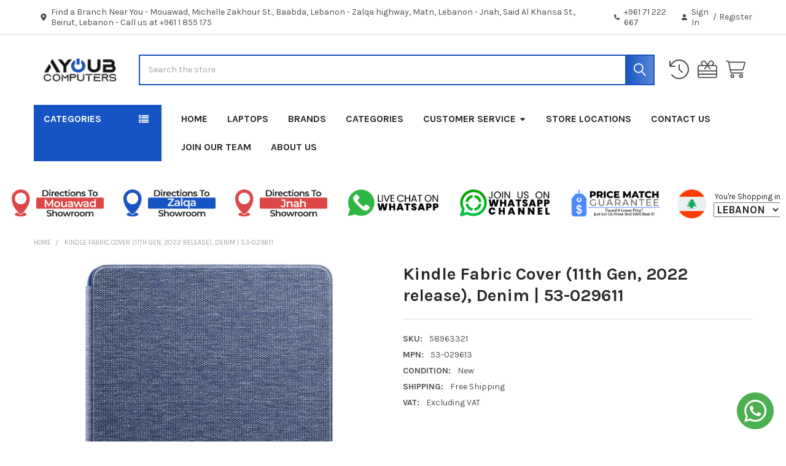

--- FILE ---
content_type: text/html; charset=UTF-8
request_url: https://ayoubcomputers.com/kindle-fabric-cover-11th-gen-2022-release-denim-53-029611/
body_size: 65573
content:

        <!DOCTYPE html>
<html class="no-js" lang="en">
        <head>
        <title>Kindle Fabric Cover (11th Gen, 2022 release),  Denim | 53-029611 | AYOUB COMPUTERS | LEBANON</title>
        <link rel="dns-prefetch preconnect" href="https://cdn11.bigcommerce.com/s-sp9oc95xrw" crossorigin><link rel="dns-prefetch preconnect" href="https://fonts.googleapis.com/" crossorigin><link rel="dns-prefetch preconnect" href="https://fonts.gstatic.com/" crossorigin>
        <meta property="og:url" content="https://ayoubcomputers.com/kindle-fabric-cover-11th-gen-2022-release-denim-53-029611/" /><meta property="og:site_name" content="AYOUB COMPUTERS" /><meta name="keywords" content="ayoub, computers, ayoub computers, black, friday, black friday"><meta name="description" content="Buy Online Kindle Fabric Cover (11th Gen, 2022 release),  Denim | 53-029611 from ayoubcomputers.com - a one-stop online store in Lebanon offering a big collection laptops brands and enjoy free shipping"><link rel='canonical' href='https://ayoubcomputers.com/kindle-fabric-cover-11th-gen-2022-release-denim-53-029611/' /><meta name='platform' content='bigcommerce.stencil' /><meta property="og:type" content="product" />
<meta property="og:title" content="Kindle Fabric Cover (11th Gen, 2022 release),  Denim | 53-029611" />
<meta property="og:description" content="Buy Online Kindle Fabric Cover (11th Gen, 2022 release),  Denim | 53-029611 from ayoubcomputers.com - a one-stop online store in Lebanon offering a big collection laptops brands and enjoy free shipping" />
<meta property="og:image" content="https://cdn11.bigcommerce.com/s-sp9oc95xrw/products/10126/images/50937/91Aau6Cf2VL._AC_SL1500___72770.1673008327.386.513.jpg?c=2" />
<meta property="fb:admins" content="hussein.ayoub@gmail.com" />
<meta property="pinterest:richpins" content="disabled" />
        
         

        <link href="https://cdn11.bigcommerce.com/s-sp9oc95xrw/product_images/L00.png?t=1743242615" rel="shortcut icon">
        <meta name="viewport" content="width=device-width, initial-scale=1">

        <script>
            document.documentElement.className = document.documentElement.className.replace('no-js', 'js');
        </script>

        <script>
    function browserSupportsAllFeatures() {
        return window.Promise
            && window.fetch
            && window.URL
            && window.URLSearchParams
            && window.WeakMap
            // object-fit support
            && ('objectFit' in document.documentElement.style);
    }

    function loadScript(src) {
        var js = document.createElement('script');
        js.src = src;
        js.onerror = function () {
            console.error('Failed to load polyfill script ' + src);
        };
        document.head.appendChild(js);
    }

    if (!browserSupportsAllFeatures()) {
        loadScript('https://cdn11.bigcommerce.com/s-sp9oc95xrw/stencil/9c9d7590-a5ad-013d-7320-06abda49c223/e/637812e0-cf6d-013e-67db-227b0696a291/dist/theme-bundle.polyfills.js');
    }
</script>
        <script>window.consentManagerTranslations = `{"locale":"en","locales":{"consent_manager.data_collection_warning":"en","consent_manager.accept_all_cookies":"en","consent_manager.gdpr_settings":"en","consent_manager.data_collection_preferences":"en","consent_manager.manage_data_collection_preferences":"en","consent_manager.use_data_by_cookies":"en","consent_manager.data_categories_table":"en","consent_manager.allow":"en","consent_manager.accept":"en","consent_manager.deny":"en","consent_manager.dismiss":"en","consent_manager.reject_all":"en","consent_manager.category":"en","consent_manager.purpose":"en","consent_manager.functional_category":"en","consent_manager.functional_purpose":"en","consent_manager.analytics_category":"en","consent_manager.analytics_purpose":"en","consent_manager.targeting_category":"en","consent_manager.advertising_category":"en","consent_manager.advertising_purpose":"en","consent_manager.essential_category":"en","consent_manager.esential_purpose":"en","consent_manager.yes":"en","consent_manager.no":"en","consent_manager.not_available":"en","consent_manager.cancel":"en","consent_manager.save":"en","consent_manager.back_to_preferences":"en","consent_manager.close_without_changes":"en","consent_manager.unsaved_changes":"en","consent_manager.by_using":"en","consent_manager.agree_on_data_collection":"en","consent_manager.change_preferences":"en","consent_manager.cancel_dialog_title":"en","consent_manager.privacy_policy":"en","consent_manager.allow_category_tracking":"en","consent_manager.disallow_category_tracking":"en"},"translations":{"consent_manager.data_collection_warning":"We use cookies (and other similar technologies) to collect data to improve your shopping experience.","consent_manager.accept_all_cookies":"Accept All Cookies","consent_manager.gdpr_settings":"Settings","consent_manager.data_collection_preferences":"Website Data Collection Preferences","consent_manager.manage_data_collection_preferences":"Manage Website Data Collection Preferences","consent_manager.use_data_by_cookies":" uses data collected by cookies and JavaScript libraries to improve your shopping experience.","consent_manager.data_categories_table":"The table below outlines how we use this data by category. To opt out of a category of data collection, select 'No' and save your preferences.","consent_manager.allow":"Allow","consent_manager.accept":"Accept","consent_manager.deny":"Deny","consent_manager.dismiss":"Dismiss","consent_manager.reject_all":"Reject all","consent_manager.category":"Category","consent_manager.purpose":"Purpose","consent_manager.functional_category":"Functional","consent_manager.functional_purpose":"Enables enhanced functionality, such as videos and live chat. If you do not allow these, then some or all of these functions may not work properly.","consent_manager.analytics_category":"Analytics","consent_manager.analytics_purpose":"Provide statistical information on site usage, e.g., web analytics so we can improve this website over time.","consent_manager.targeting_category":"Targeting","consent_manager.advertising_category":"Advertising","consent_manager.advertising_purpose":"Used to create profiles or personalize content to enhance your shopping experience.","consent_manager.essential_category":"Essential","consent_manager.esential_purpose":"Essential for the site and any requested services to work, but do not perform any additional or secondary function.","consent_manager.yes":"Yes","consent_manager.no":"No","consent_manager.not_available":"N/A","consent_manager.cancel":"Cancel","consent_manager.save":"Save","consent_manager.back_to_preferences":"Back to Preferences","consent_manager.close_without_changes":"You have unsaved changes to your data collection preferences. Are you sure you want to close without saving?","consent_manager.unsaved_changes":"You have unsaved changes","consent_manager.by_using":"By using our website, you're agreeing to our","consent_manager.agree_on_data_collection":"By using our website, you're agreeing to the collection of data as described in our ","consent_manager.change_preferences":"You can change your preferences at any time","consent_manager.cancel_dialog_title":"Are you sure you want to cancel?","consent_manager.privacy_policy":"Privacy Policy","consent_manager.allow_category_tracking":"Allow [CATEGORY_NAME] tracking","consent_manager.disallow_category_tracking":"Disallow [CATEGORY_NAME] tracking"}}`;</script>
        
        <script>
            window.lazySizesConfig = window.lazySizesConfig || {};
            window.lazySizesConfig.loadMode = 1;
        </script>
        <script async src="https://cdn11.bigcommerce.com/s-sp9oc95xrw/stencil/9c9d7590-a5ad-013d-7320-06abda49c223/e/637812e0-cf6d-013e-67db-227b0696a291/dist/theme-bundle.head_async.js"></script>

            <script>
                (function() {
                    var el = document.createElement('head');
                    el.innerHTML = '<link href="https://fonts.googleapis.com/css?family=Karla:700,400&display=swap" rel="stylesheet">'.replace('rel="stylesheet"', 'rel="preload" as="style" onload="this.onload=null;this.rel=\'stylesheet\'"');
                    el.children && el.children[0] && document.head.appendChild(el.children[0]);
                })();
            </script>
            <noscript><link href="https://fonts.googleapis.com/css?family=Karla:700,400&display=swap" rel="stylesheet"></noscript>

            <link data-stencil-stylesheet href="https://cdn11.bigcommerce.com/s-sp9oc95xrw/stencil/9c9d7590-a5ad-013d-7320-06abda49c223/e/637812e0-cf6d-013e-67db-227b0696a291/css/theme-cd64a470-d9aa-013e-a88c-12df8f8cb346.css" rel="stylesheet">

            <script>
                window.lazySizesConfig.loadHidden = false;
                window.lazySizesConfig.expand = 0;
            </script>
            <script>!function(n){"use strict";n.loadCSS||(n.loadCSS=function(){});var o=loadCSS.relpreload={};if(o.support=function(){var e;try{e=n.document.createElement("link").relList.supports("preload")}catch(t){e=!1}return function(){return e}}(),o.bindMediaToggle=function(t){var e=t.media||"all";function a(){t.addEventListener?t.removeEventListener("load",a):t.attachEvent&&t.detachEvent("onload",a),t.setAttribute("onload",null),t.media=e}t.addEventListener?t.addEventListener("load",a):t.attachEvent&&t.attachEvent("onload",a),setTimeout(function(){t.rel="stylesheet",t.media="only x"}),setTimeout(a,3e3)},o.poly=function(){if(!o.support())for(var t=n.document.getElementsByTagName("link"),e=0;e<t.length;e++){var a=t[e];"preload"!==a.rel||"style"!==a.getAttribute("as")||a.getAttribute("data-loadcss")||(a.setAttribute("data-loadcss",!0),o.bindMediaToggle(a))}},!o.support()){o.poly();var t=n.setInterval(o.poly,500);n.addEventListener?n.addEventListener("load",function(){o.poly(),n.clearInterval(t)}):n.attachEvent&&n.attachEvent("onload",function(){o.poly(),n.clearInterval(t)})}"undefined"!=typeof exports?exports.loadCSS=loadCSS:n.loadCSS=loadCSS}("undefined"!=typeof global?global:this);</script>                <!-- Start Tracking Code for analytics_facebook -->

<script>
!function(f,b,e,v,n,t,s){if(f.fbq)return;n=f.fbq=function(){n.callMethod?n.callMethod.apply(n,arguments):n.queue.push(arguments)};if(!f._fbq)f._fbq=n;n.push=n;n.loaded=!0;n.version='2.0';n.queue=[];t=b.createElement(e);t.async=!0;t.src=v;s=b.getElementsByTagName(e)[0];s.parentNode.insertBefore(t,s)}(window,document,'script','https://connect.facebook.net/en_US/fbevents.js');

fbq('set', 'autoConfig', 'false', '627836854342716');
fbq('dataProcessingOptions', ['LDU'], 0, 0);
fbq('init', '627836854342716', {"external_id":"f920acc2-8800-4966-8188-5d5fb4e28749"});
fbq('set', 'agent', 'bigcommerce', '627836854342716');

function trackEvents() {
    var pathName = window.location.pathname;

    fbq('track', 'PageView', {}, "");

    // Search events start -- only fire if the shopper lands on the /search.php page
    if (pathName.indexOf('/search.php') === 0 && getUrlParameter('search_query')) {
        fbq('track', 'Search', {
            content_type: 'product_group',
            content_ids: [],
            search_string: getUrlParameter('search_query')
        });
    }
    // Search events end

    // Wishlist events start -- only fire if the shopper attempts to add an item to their wishlist
    if (pathName.indexOf('/wishlist.php') === 0 && getUrlParameter('added_product_id')) {
        fbq('track', 'AddToWishlist', {
            content_type: 'product_group',
            content_ids: []
        });
    }
    // Wishlist events end

    // Lead events start -- only fire if the shopper subscribes to newsletter
    if (pathName.indexOf('/subscribe.php') === 0 && getUrlParameter('result') === 'success') {
        fbq('track', 'Lead', {});
    }
    // Lead events end

    // Registration events start -- only fire if the shopper registers an account
    if (pathName.indexOf('/login.php') === 0 && getUrlParameter('action') === 'account_created') {
        fbq('track', 'CompleteRegistration', {}, "");
    }
    // Registration events end

    

    function getUrlParameter(name) {
        var cleanName = name.replace(/[\[]/, '\[').replace(/[\]]/, '\]');
        var regex = new RegExp('[\?&]' + cleanName + '=([^&#]*)');
        var results = regex.exec(window.location.search);
        return results === null ? '' : decodeURIComponent(results[1].replace(/\+/g, ' '));
    }
}

if (window.addEventListener) {
    window.addEventListener("load", trackEvents, false)
}
</script>
<noscript><img height="1" width="1" style="display:none" alt="null" src="https://www.facebook.com/tr?id=627836854342716&ev=PageView&noscript=1&a=plbigcommerce1.2&eid="/></noscript>

<!-- End Tracking Code for analytics_facebook -->

<!-- Start Tracking Code for analytics_googleanalytics4 -->

<script data-cfasync="false" src="https://cdn11.bigcommerce.com/shared/js/google_analytics4_bodl_subscribers-358423becf5d870b8b603a81de597c10f6bc7699.js" integrity="sha256-gtOfJ3Avc1pEE/hx6SKj/96cca7JvfqllWA9FTQJyfI=" crossorigin="anonymous"></script>
<script data-cfasync="false">
  (function () {
    window.dataLayer = window.dataLayer || [];

    function gtag(){
        dataLayer.push(arguments);
    }

    function initGA4(event) {
         function setupGtag() {
            function configureGtag() {
                gtag('js', new Date());
                gtag('set', 'developer_id.dMjk3Nj', true);
                gtag('config', 'G-FYXVNXM6D0');
            }

            var script = document.createElement('script');

            script.src = 'https://www.googletagmanager.com/gtag/js?id=G-FYXVNXM6D0';
            script.async = true;
            script.onload = configureGtag;

            document.head.appendChild(script);
        }

        setupGtag();

        if (typeof subscribeOnBodlEvents === 'function') {
            subscribeOnBodlEvents('G-FYXVNXM6D0', false);
        }

        window.removeEventListener(event.type, initGA4);
    }

    

    var eventName = document.readyState === 'complete' ? 'consentScriptsLoaded' : 'DOMContentLoaded';
    window.addEventListener(eventName, initGA4, false);
  })()
</script>

<!-- End Tracking Code for analytics_googleanalytics4 -->

<!-- Start Tracking Code for analytics_siteverification -->

<meta name="google-site-verification" content="kh3wC6_tMVDx6IJOq3XMG5852AaBz_9zO-Ts5SWAcdU" />

<!-- End Tracking Code for analytics_siteverification -->


<script src="https://www.google.com/recaptcha/api.js" async defer></script>
<script type="text/javascript">
var BCData = {"product_attributes":{"sku":"58963321","upc":null,"mpn":"53-029613","gtin":null,"weight":null,"base":true,"image":null,"price":{"price_range":[],"retail_price_range":[]},"out_of_stock_behavior":"hide_option","out_of_stock_message":"Out of Stock","available_modifier_values":[],"in_stock_attributes":[],"stock":0,"instock":false,"stock_message":"Out of Stock","purchasable":false,"purchasing_message":"The selected product combination is currently unavailable.","call_for_price_message":""}};
</script>
<script>
document.addEventListener("DOMContentLoaded", function () {
    if (window.innerWidth <= 767) {
        // Inject styles
        const style = document.createElement("style");
        style.innerHTML = `
            #categories-navList {
    			max-height: 500px !important;
    			overflow-y: scroll !important;
			}
        `;
        document.head.appendChild(style);
    }
});
</script>
<script defer src="//filter.freshclick.co.uk/assets/client/freshclick-filter.js?202510291251" data-site="sp9oc95xrw" data-customer-group="13" data-cat="" data-brand="" data-channel-id="1" id="fresh_filter"></script><script type="text/javascript">  window.freshclick_filter_configurations = "{\"search\":{\"is_preview_mode\":\"0\",\"is_search\":\"1\",\"search_container\":\"input[name=search_query]\",\"is_search_ajax\":\"1\",\"filter_color\":\"1754C3\",\"login_for_price\":\"0\",\"login_for_price_text\":\"\",\"search_start\":\"3\",\"column_type\":\"1\",\"enterprise_search_style\":\"3\",\"is_auto_search\":\"1\",\"auto_search_wait_time\":\"600\",\"is_trending_now\":\"0\",\"is_recent_search\":\"0\",\"recent_search_language\":\"Recent Searches\",\"trending_now_language\":\"Trending Searches\",\"trending_now_search_count\":\"5\",\"trending_array\":[],\"search_category\":\"false\",\"search_js\":\"\"}}"; </script><!-- Google Tag Manager -->
<script>(function(w,d,s,l,i){w[l]=w[l]||[];w[l].push({'gtm.start':
new Date().getTime(),event:'gtm.js'});var f=d.getElementsByTagName(s)[0],
j=d.createElement(s),dl=l!='dataLayer'?'&l='+l:'';j.async=true;j.src=
'https://www.googletagmanager.com/gtm.js?id='+i+dl;f.parentNode.insertBefore(j,f);
})(window,document,'script','dataLayer','GTM-KNR9QBN');</script>
<!-- End Google Tag Manager -->
 <script data-cfasync="false" src="https://microapps.bigcommerce.com/bodl-events/1.9.4/index.js" integrity="sha256-Y0tDj1qsyiKBRibKllwV0ZJ1aFlGYaHHGl/oUFoXJ7Y=" nonce="" crossorigin="anonymous"></script>
 <script data-cfasync="false" nonce="">

 (function() {
    function decodeBase64(base64) {
       const text = atob(base64);
       const length = text.length;
       const bytes = new Uint8Array(length);
       for (let i = 0; i < length; i++) {
          bytes[i] = text.charCodeAt(i);
       }
       const decoder = new TextDecoder();
       return decoder.decode(bytes);
    }
    window.bodl = JSON.parse(decodeBase64("[base64]"));
 })()

 </script>

<script nonce="">
(function () {
    var xmlHttp = new XMLHttpRequest();

    xmlHttp.open('POST', 'https://bes.gcp.data.bigcommerce.com/nobot');
    xmlHttp.setRequestHeader('Content-Type', 'application/json');
    xmlHttp.send('{"store_id":"1000333212","timezone_offset":"2.0","timestamp":"2026-01-23T05:44:32.32960800Z","visit_id":"66f82ad9-1295-4324-a6e9-ad93706fd402","channel_id":1}');
})();
</script>



        <!-- snippet location htmlhead -->

                    <link href="https://cdn11.bigcommerce.com/s-sp9oc95xrw/images/stencil/608x608/products/10126/50937/91Aau6Cf2VL._AC_SL1500___72770.1673008327.jpg?c=2" rel="preload" as="image">

        
        <!-- Google tag (gtag.js) -->
        <script async src="https://www.googletagmanager.com/gtag/js?id=G-FYXVNXM6D0">
        </script>
        <script>
          window.dataLayer = window.dataLayer || [];
          function gtag(){dataLayer.push(arguments);}
          gtag('js', new Date());
        
          gtag('config', 'G-FYXVNXM6D0');
        </script>
    </head>
    <body class="csscolumns papaSupermarket-layout--default 
        papaSupermarket-style--
        papaSupermarket-pageType--product 
        papaSupermarket-page--pages-product 
        emthemesModez-productUniform
        
        
        
        
        
        
        
        
        " id="topOfPage">
        
        <!-- Google Tag Manager (noscript) -->
        <noscript><iframe src="https://www.googletagmanager.com/ns.html?id=GTM-KNR9QBN"
        height="0" width="0" style="display:none;visibility:hidden"></iframe></noscript>
        <!-- End Google Tag Manager (noscript) -->


        <!-- snippet location header -->
        <svg data-src="https://cdn11.bigcommerce.com/s-sp9oc95xrw/stencil/9c9d7590-a5ad-013d-7320-06abda49c223/e/637812e0-cf6d-013e-67db-227b0696a291/img/icon-sprite.svg" class="icons-svg-sprite"></svg>

        <header class="header" role="banner" >
    <a href="#" class="mobileMenu-toggle" data-mobile-menu-toggle="menu">
        <span class="mobileMenu-toggleIcon">Toggle menu</span>
    </a>

        <div class="emthemesModez-header-topSection">
            <div class="container">
                <nav class="navUser navUser--storeInfo">
    <ul class="navUser-section">
    </ul>
</nav>

<nav class="navUser">


        
    <ul class="navUser-section">
        
        <li class="navUser-item">
            <span class="navUser-action">
                <i class="icon" aria-hidden="true"><svg><use href="#icon-loc-solid" /></svg></i>
                <span> Find a Branch Near You
- Mouawad, Michelle Zakhour St., Baabda, Lebanon
- Zalqa highway, Matn, Lebanon
- Jnah, Said Al Khansa St., Beirut, Lebanon
 - Call us at +961 1 855 175</span>
            </span>
        </li>

        <li class="navUser-item">
            <a class="navUser-action" href="tel:+961 71 222 667">
                <i class="icon"><svg><use href="#icon-phone-solid" /></svg></i>
                <span>+961 71 222 667</span>
            </a>
        </li>

        <li class="navUser-item navUser-item--account">
                <a class="navUser-action" href="/login.php">
                    <i class="icon"><svg><use href="#icon-user-solid" /></svg></i>
                    <span class="navUser-item-loginLabel">Sign In</span>
                </a>
                    <span class="navUser-or">/</span> <a class="navUser-action" href="/login.php?action=create_account">Register</a>
        </li>
    </ul>
</nav>            </div>
        </div>

    <div class="emthemesModez-header-userSection emthemesModez-header-userSection--logo-left">
        <div class="container">
                <div class="header-logo header-logo--left">
                    <a href="https://ayoubcomputers.com/" data-instantload='{"page":"home"}'>
            <div class="header-logo-image-container">
                <img class="header-logo-image" src="https://cdn11.bigcommerce.com/s-sp9oc95xrw/images/stencil/160x50/logox_1670055281__53438_1681280275.original.png" srcset="https://cdn11.bigcommerce.com/s-sp9oc95xrw/images/stencil/250x50/logox_1670055281__53438_1681280275.original.png 1x, https://cdn11.bigcommerce.com/s-sp9oc95xrw/images/stencil/500w/logox_1670055281__53438_1681280275.original.png 2x" alt="AYOUB COMPUTERS" title="AYOUB COMPUTERS">
            </div>
</a>
                </div>

            <nav class="navUser">
    
    <ul class="navUser-section navUser-section--alt">
        <li class="navUser-item navUser-item--recentlyViewed">
            <a class="navUser-action navUser-action--recentlyViewed" href="#recently-viewed" data-dropdown="recently-viewed-dropdown" data-options="align:right" title="Recently Viewed" style="display:none">
                <i class="icon"><svg><use href="#icon-recent-list" /></svg></i>
                <span class="navUser-item-recentlyViewedLabel"><span class='firstword'>Recently </span>Viewed</span>
            </a>
            <div class="dropdown-menu" id="recently-viewed-dropdown" data-dropdown-content aria-hidden="true"></div>
        </li>

            <li class="navUser-item">
                <a class="navUser-action navUser-action--giftCert" href="/giftcertificates.php" title="Gift Certificates">
                    <i class="icon"><svg><use href="#icon-gift" /></svg></i>
                    <span class="navUser-item-giftCertLabel"><span class='firstword'>Gift </span>Certificates</span>
                </a>
            </li>

        


        <li class="navUser-item navUser-item--cart">
            <a
                class="navUser-action navUser-action--cart"
                data-cart-preview
                data-dropdown="cart-preview-dropdown"
                data-options="align:right"
                href="/cart.php"
                title="Cart">
                <i class="icon"><svg><use href="#icon-cart" /></svg></i>
                <span class="_rows">
                    <span class="countPill cart-quantity"></span>
                    <span class="navUser-item-cartLabel">Cart</span>
                </span>
            </a>

            <div class="dropdown-menu" id="cart-preview-dropdown" data-dropdown-content aria-hidden="true"></div>
        </li>
    </ul>
</nav>

            <div class="emthemesModez-quickSearch" data-prevent-quick-search-close>
    <!-- snippet location forms_search -->
    <form class="form" action="/search.php">
        <fieldset class="form-fieldset">
            <div class="form-field">
                <label class="is-srOnly" for="search_query">Search</label>
                <div class="form-prefixPostfix wrap">
                    <input class="form-input" data-search-quick name="search_query" id="search_query" data-error-message="Search field cannot be empty." placeholder="Search the store" autocomplete="off">
                    <input type="submit" class="button button--primary form-prefixPostfix-button--postfix" value="Search" />
                </div>
            </div>
        </fieldset>
    </form>
</div>        </div>
    </div>

    <div class="navPages-container" id="menu" data-menu>
        <div class="container">
            <nav class="navPages">

        <div class="emthemesModez-navPages-verticalCategories-container">
            <a class="navPages-action has-subMenu" role="none">Categories</a>
            <div class="emthemesModez-verticalCategories is-open " id="emthemesModez-verticalCategories" data-emthemesmodez-fix-height="emthemesModez-section1-container">
                <ul class="navPages-list navPages-list--categories">

                            <li class="navPages-item">
                                <a class="navPages-action" href="https://ayoubcomputers.com/ramadan-offers/" data-instantload >Ramadan Offers</a>
                            </li>
                            <li class="navPages-item">
                                <a class="navPages-action" href="https://ayoubcomputers.com/smart-deals/" data-instantload >Smart Deals</a>
                            </li>
                            <li class="navPages-item">
                                <a class="navPages-action has-subMenu " href="https://ayoubcomputers.com/sports-fitness/"
    data-instantload
    
    data-collapsible="navPages-2062"
    data-collapsible-disabled-breakpoint="medium"
    data-collapsible-disabled-state="open"
    data-collapsible-enabled-state="closed">
    Sports &amp; Fitness <i class="icon navPages-action-moreIcon" aria-hidden="true"><svg><use href="#icon-caret-down" /></svg></i>
</a>
<div class="navPage-subMenu
    " id="navPages-2062" aria-hidden="true" tabindex="-1">
    <ul class="navPage-subMenu-list">
        <li class="navPage-subMenu-item">
            <a class="navPage-subMenu-action navPages-action" href="https://ayoubcomputers.com/sports-fitness/" data-instantload>All Sports &amp; Fitness</a>
        </li>
            <li class="navPage-subMenu-item">
                    <a class="navPage-subMenu-action navPages-action" href="https://ayoubcomputers.com/basketball-equipment/" data-instantload >Basketball Equipment</a>
            </li>
            <li class="navPage-subMenu-item">
                    <a class="navPage-subMenu-action navPages-action" href="https://ayoubcomputers.com/boxing-combat-gear/" data-instantload >Boxing &amp; Combat Gear</a>
            </li>
            <li class="navPage-subMenu-item">
                    <a class="navPage-subMenu-action navPages-action" href="https://ayoubcomputers.com/cycling-biking-gear/" data-instantload >Cycling &amp; Biking Gear</a>
            </li>
            <li class="navPage-subMenu-item">
                    <a
                        class="navPage-subMenu-action navPages-action has-subMenu"
                        href="https://ayoubcomputers.com/fitness-equipment/"
                        data-instantload
                        
                        data-collapsible="navPages-2094"
                        data-collapsible-disabled-breakpoint="medium"
                        data-collapsible-disabled-state="open"
                        data-collapsible-enabled-state="closed">
                        Fitness Equipment <i class="icon navPages-action-moreIcon" aria-hidden="true"><svg><use href="#icon-caret-down" /></svg></i>
                    </a>
                    <ul class="navPage-childList" id="navPages-2094">
                        <li class="navPage-childList-item">
                            <a class="navPage-childList-action navPages-action" href="https://ayoubcomputers.com/fitness-equipment/" data-instantload>All Fitness Equipment</a>
                        </li>
                        <li class="navPage-childList-item">
                                <a class="navPage-childList-action navPages-action" data-instantload href="https://ayoubcomputers.com/benches-racks/" >Benches &amp; Racks</a>
                        </li>
                        <li class="navPage-childList-item">
                                <a class="navPage-childList-action navPages-action" data-instantload href="https://ayoubcomputers.com/cardio-equipment/" >cardio equipment</a>
                        </li>
                        <li class="navPage-childList-item">
                                <a class="navPage-childList-action navPages-action" data-instantload href="https://ayoubcomputers.com/strength-training-equipment/" >strength training equipment</a>
                        </li>
                    </ul>
            </li>
            <li class="navPage-subMenu-item">
                    <a class="navPage-subMenu-action navPages-action" href="https://ayoubcomputers.com/football-equipment/" data-instantload >Football Equipment</a>
            </li>
            <li class="navPage-subMenu-item">
                    <a class="navPage-subMenu-action navPages-action" href="https://ayoubcomputers.com/sports-fitness-1/" data-instantload >Sports &amp; Fitness</a>
            </li>
            <li class="navPage-subMenu-item">
                    <a class="navPage-subMenu-action navPages-action" href="https://ayoubcomputers.com/sports-game-equipment/" data-instantload >Sports &amp; Game Equipment</a>
            </li>
            <li class="navPage-subMenu-item">
                    <a
                        class="navPage-subMenu-action navPages-action has-subMenu"
                        href="https://ayoubcomputers.com/sports-balls/"
                        data-instantload
                        
                        data-collapsible="navPages-2079"
                        data-collapsible-disabled-breakpoint="medium"
                        data-collapsible-disabled-state="open"
                        data-collapsible-enabled-state="closed">
                        Sports Balls <i class="icon navPages-action-moreIcon" aria-hidden="true"><svg><use href="#icon-caret-down" /></svg></i>
                    </a>
                    <ul class="navPage-childList" id="navPages-2079">
                        <li class="navPage-childList-item">
                            <a class="navPage-childList-action navPages-action" href="https://ayoubcomputers.com/sports-balls/" data-instantload>All Sports Balls</a>
                        </li>
                        <li class="navPage-childList-item">
                                <a class="navPage-childList-action navPages-action" data-instantload href="https://ayoubcomputers.com/table-tennis-balls/" >Table Tennis Balls</a>
                        </li>
                    </ul>
            </li>
            <li class="navPage-subMenu-item">
                    <a class="navPage-subMenu-action navPages-action" href="https://ayoubcomputers.com/table-tennis/" data-instantload >Table Tennis</a>
            </li>
            <li class="navPage-subMenu-item">
                    <a class="navPage-subMenu-action navPages-action" href="https://ayoubcomputers.com/volleyball-equipment/" data-instantload >Volleyball Equipment</a>
            </li>
    </ul>
</div>
                            </li>
                            <li class="navPages-item">
                                <a class="navPages-action has-subMenu " href="https://ayoubcomputers.com/laptops/"
    data-instantload
    
    data-collapsible="navPages-583"
    data-collapsible-disabled-breakpoint="medium"
    data-collapsible-disabled-state="open"
    data-collapsible-enabled-state="closed">
    Laptops <i class="icon navPages-action-moreIcon" aria-hidden="true"><svg><use href="#icon-caret-down" /></svg></i>
</a>
<div class="navPage-subMenu
    " id="navPages-583" aria-hidden="true" tabindex="-1">
    <ul class="navPage-subMenu-list">
        <li class="navPage-subMenu-item">
            <a class="navPage-subMenu-action navPages-action" href="https://ayoubcomputers.com/laptops/" data-instantload>All Laptops</a>
        </li>
            <li class="navPage-subMenu-item">
                    <a class="navPage-subMenu-action navPages-action" href="https://ayoubcomputers.com/workstations/" data-instantload >Workstations</a>
            </li>
            <li class="navPage-subMenu-item">
                    <a class="navPage-subMenu-action navPages-action" href="https://ayoubcomputers.com/gaming-laptops/" data-instantload >Gaming Laptops</a>
            </li>
            <li class="navPage-subMenu-item">
                    <a class="navPage-subMenu-action navPages-action" href="https://ayoubcomputers.com/macbooks/" data-instantload >MacBooks</a>
            </li>
            <li class="navPage-subMenu-item">
                    <a class="navPage-subMenu-action navPages-action" href="https://ayoubcomputers.com/work-lifestyle-laptops/" data-instantload >Work &amp; Lifestyle Laptops</a>
            </li>
            <li class="navPage-subMenu-item">
                    <a class="navPage-subMenu-action navPages-action" href="https://ayoubcomputers.com/x360-2-in-1-laptops/" data-instantload >X360 2-in-1 Laptops</a>
            </li>
    </ul>
</div>
                            </li>
                            <li class="navPages-item">
                                <a class="navPages-action has-subMenu " href="https://ayoubcomputers.com/desktops/"
    data-instantload
    
    data-collapsible="navPages-355"
    data-collapsible-disabled-breakpoint="medium"
    data-collapsible-disabled-state="open"
    data-collapsible-enabled-state="closed">
    Desktops <i class="icon navPages-action-moreIcon" aria-hidden="true"><svg><use href="#icon-caret-down" /></svg></i>
</a>
<div class="navPage-subMenu
    " id="navPages-355" aria-hidden="true" tabindex="-1">
    <ul class="navPage-subMenu-list">
        <li class="navPage-subMenu-item">
            <a class="navPage-subMenu-action navPages-action" href="https://ayoubcomputers.com/desktops/" data-instantload>All Desktops</a>
        </li>
            <li class="navPage-subMenu-item">
                    <a class="navPage-subMenu-action navPages-action" href="https://ayoubcomputers.com/all-in-one/" data-instantload >All-In-One</a>
            </li>
            <li class="navPage-subMenu-item">
                    <a class="navPage-subMenu-action navPages-action" href="https://ayoubcomputers.com/business-desktops/" data-instantload >Business Desktops</a>
            </li>
            <li class="navPage-subMenu-item">
                    <a class="navPage-subMenu-action navPages-action" href="https://ayoubcomputers.com/custom-built-desktops/" data-instantload >Custom-Built Desktops</a>
            </li>
            <li class="navPage-subMenu-item">
                    <a class="navPage-subMenu-action navPages-action" href="https://ayoubcomputers.com/mini-pcs/" data-instantload >Mini PCs</a>
            </li>
            <li class="navPage-subMenu-item">
                    <a class="navPage-subMenu-action navPages-action" href="https://ayoubcomputers.com/servers/" data-instantload >Servers</a>
            </li>
    </ul>
</div>
                            </li>
                            <li class="navPages-item">
                                <a class="navPages-action has-subMenu " href="https://ayoubcomputers.com/apple-products/"
    data-instantload
    
    data-collapsible="navPages-648"
    data-collapsible-disabled-breakpoint="medium"
    data-collapsible-disabled-state="open"
    data-collapsible-enabled-state="closed">
    Apple Products <i class="icon navPages-action-moreIcon" aria-hidden="true"><svg><use href="#icon-caret-down" /></svg></i>
</a>
<div class="navPage-subMenu
    " id="navPages-648" aria-hidden="true" tabindex="-1">
    <ul class="navPage-subMenu-list">
        <li class="navPage-subMenu-item">
            <a class="navPage-subMenu-action navPages-action" href="https://ayoubcomputers.com/apple-products/" data-instantload>All Apple Products</a>
        </li>
            <li class="navPage-subMenu-item">
                    <a class="navPage-subMenu-action navPages-action" href="https://ayoubcomputers.com/in-ear-headphones/" data-instantload >In-Ear Headphones</a>
            </li>
            <li class="navPage-subMenu-item">
                    <a class="navPage-subMenu-action navPages-action" href="https://ayoubcomputers.com/smart-speaker/" data-instantload >Smart Speaker</a>
            </li>
            <li class="navPage-subMenu-item">
                    <a class="navPage-subMenu-action navPages-action" href="https://ayoubcomputers.com/airpods/" data-instantload >Airpods</a>
            </li>
            <li class="navPage-subMenu-item">
                    <a class="navPage-subMenu-action navPages-action" href="https://ayoubcomputers.com/airtag/" data-instantload >AirTag</a>
            </li>
            <li class="navPage-subMenu-item">
                    <a class="navPage-subMenu-action navPages-action" href="https://ayoubcomputers.com/apple-adapter/" data-instantload >Apple Adapter</a>
            </li>
            <li class="navPage-subMenu-item">
                    <a
                        class="navPage-subMenu-action navPages-action has-subMenu"
                        href="https://ayoubcomputers.com/apple-compatible-accessories/"
                        data-instantload
                        
                        data-collapsible="navPages-1421"
                        data-collapsible-disabled-breakpoint="medium"
                        data-collapsible-disabled-state="open"
                        data-collapsible-enabled-state="closed">
                        Apple Compatible accessories <i class="icon navPages-action-moreIcon" aria-hidden="true"><svg><use href="#icon-caret-down" /></svg></i>
                    </a>
                    <ul class="navPage-childList" id="navPages-1421">
                        <li class="navPage-childList-item">
                            <a class="navPage-childList-action navPages-action" href="https://ayoubcomputers.com/apple-compatible-accessories/" data-instantload>All Apple Compatible accessories</a>
                        </li>
                        <li class="navPage-childList-item">
                                <a class="navPage-childList-action navPages-action" data-instantload href="https://ayoubcomputers.com/compatible-adapters/" >Compatible Adapters</a>
                        </li>
                        <li class="navPage-childList-item">
                                <a class="navPage-childList-action navPages-action" data-instantload href="https://ayoubcomputers.com/docking-station/" >Docking Station</a>
                        </li>
                        <li class="navPage-childList-item">
                                <a class="navPage-childList-action navPages-action" data-instantload href="https://ayoubcomputers.com/tv-remote/" >TV Remote</a>
                        </li>
                    </ul>
            </li>
            <li class="navPage-subMenu-item">
                    <a class="navPage-subMenu-action navPages-action" href="https://ayoubcomputers.com/apple-keyboard/" data-instantload >Apple Keyboard</a>
            </li>
            <li class="navPage-subMenu-item">
                    <a class="navPage-subMenu-action navPages-action" href="https://ayoubcomputers.com/apple-mouse/" data-instantload >Apple Mouse</a>
            </li>
            <li class="navPage-subMenu-item">
                    <a class="navPage-subMenu-action navPages-action" href="https://ayoubcomputers.com/apple-pencil/" data-instantload >Apple Pencil</a>
            </li>
            <li class="navPage-subMenu-item">
                    <a class="navPage-subMenu-action navPages-action" href="https://ayoubcomputers.com/apple-sleeve/" data-instantload >Apple Sleeve</a>
            </li>
            <li class="navPage-subMenu-item">
                    <a class="navPage-subMenu-action navPages-action" href="https://ayoubcomputers.com/apple-trackpad/" data-instantload >Apple Trackpad</a>
            </li>
            <li class="navPage-subMenu-item">
                    <a class="navPage-subMenu-action navPages-action" href="https://ayoubcomputers.com/apple-tv/" data-instantload >Apple TV</a>
            </li>
            <li class="navPage-subMenu-item">
                    <a class="navPage-subMenu-action navPages-action" href="https://ayoubcomputers.com/apple-watch/" data-instantload >Apple Watch</a>
            </li>
            <li class="navPage-subMenu-item">
                    <a class="navPage-subMenu-action navPages-action" href="https://ayoubcomputers.com/cables-and-converters/" data-instantload >Cables and Converters</a>
            </li>
            <li class="navPage-subMenu-item">
                    <a class="navPage-subMenu-action navPages-action" href="https://ayoubcomputers.com/homepod/" data-instantload >HomePod</a>
            </li>
            <li class="navPage-subMenu-item">
                    <a class="navPage-subMenu-action navPages-action" href="https://ayoubcomputers.com/imac/" data-instantload >iMAC</a>
            </li>
            <li class="navPage-subMenu-item">
                    <a class="navPage-subMenu-action navPages-action" href="https://ayoubcomputers.com/ipads/" data-instantload >iPads</a>
            </li>
            <li class="navPage-subMenu-item">
                    <a class="navPage-subMenu-action navPages-action" href="https://ayoubcomputers.com/iphone-cover/" data-instantload >IPhone Cover</a>
            </li>
            <li class="navPage-subMenu-item">
                    <a class="navPage-subMenu-action navPages-action" href="https://ayoubcomputers.com/mac-desktop/" data-instantload >MAC Desktop</a>
            </li>
            <li class="navPage-subMenu-item">
                    <a class="navPage-subMenu-action navPages-action" href="https://ayoubcomputers.com/mac-laptops/" data-instantload >MAC Laptops</a>
            </li>
            <li class="navPage-subMenu-item">
                    <a class="navPage-subMenu-action navPages-action" href="https://ayoubcomputers.com/mac-mini/" data-instantload >MAC Mini</a>
            </li>
    </ul>
</div>
                            </li>
                            <li class="navPages-item">
                                <a class="navPages-action has-subMenu " href="https://ayoubcomputers.com/computers-tech-devices-latest-tech-solutions-ayoub-computers/"
    data-instantload
    
    data-collapsible="navPages-1295"
    data-collapsible-disabled-breakpoint="medium"
    data-collapsible-disabled-state="open"
    data-collapsible-enabled-state="closed">
    Computers &amp; Tech Devices <i class="icon navPages-action-moreIcon" aria-hidden="true"><svg><use href="#icon-caret-down" /></svg></i>
</a>
<div class="navPage-subMenu
    " id="navPages-1295" aria-hidden="true" tabindex="-1">
    <ul class="navPage-subMenu-list">
        <li class="navPage-subMenu-item">
            <a class="navPage-subMenu-action navPages-action" href="https://ayoubcomputers.com/computers-tech-devices-latest-tech-solutions-ayoub-computers/" data-instantload>All Computers &amp; Tech Devices</a>
        </li>
            <li class="navPage-subMenu-item">
                    <a
                        class="navPage-subMenu-action navPages-action has-subMenu"
                        href="https://ayoubcomputers.com/accessories/"
                        data-instantload
                        
                        data-collapsible="navPages-103"
                        data-collapsible-disabled-breakpoint="medium"
                        data-collapsible-disabled-state="open"
                        data-collapsible-enabled-state="closed">
                        Accessories <i class="icon navPages-action-moreIcon" aria-hidden="true"><svg><use href="#icon-caret-down" /></svg></i>
                    </a>
                    <ul class="navPage-childList" id="navPages-103">
                        <li class="navPage-childList-item">
                            <a class="navPage-childList-action navPages-action" href="https://ayoubcomputers.com/accessories/" data-instantload>All Accessories</a>
                        </li>
                        <li class="navPage-childList-item">
                                <a
        class="navPage-childList-action navPages-action has-subMenu" 
        href="https://ayoubcomputers.com/audio-sound-devices/"
        data-instantload
        
        data-collapsible="navPages-1342"
        data-collapsible-disabled-breakpoint="medium"
        data-collapsible-disabled-state="open"
        data-collapsible-enabled-state="closed">
        Audio &amp; Sound Devices <i class="icon navPages-action-moreIcon" aria-hidden="true"><svg><use href="#icon-caret-down" /></svg></i>
    </a>
    <ul class="navPage-childList" id="navPages-1342">
        <li class="navPage-childList-item">
            <a class="navPage-childList-action navPages-action" data-instantload href="https://ayoubcomputers.com/audio-sound-devices/">All Audio &amp; Sound Devices</a>
        </li>
            <li class="navPage-childList-item">
                    <a
        class="navPage-childList-action navPages-action has-subMenu" 
        href="https://ayoubcomputers.com/computer-accessories-2/"
        data-instantload
        
        data-collapsible="navPages-1362"
        data-collapsible-disabled-breakpoint="medium"
        data-collapsible-disabled-state="open"
        data-collapsible-enabled-state="closed">
        Computer Accessories <i class="icon navPages-action-moreIcon" aria-hidden="true"><svg><use href="#icon-caret-down" /></svg></i>
    </a>
    <ul class="navPage-childList" id="navPages-1362">
        <li class="navPage-childList-item">
            <a class="navPage-childList-action navPages-action" data-instantload href="https://ayoubcomputers.com/computer-accessories-2/">All Computer Accessories</a>
        </li>
            <li class="navPage-childList-item">
                    <a class="navPage-childList-action navPages-action" data-instantload href="https://ayoubcomputers.com/multimedia-audio-devices/" >Multimedia Audio Devices</a>
            </li>
            <li class="navPage-childList-item">
                    <a class="navPage-childList-action navPages-action" data-instantload href="https://ayoubcomputers.com" >PC Headsets &amp; Earphones</a>
            </li>
    </ul>
            </li>
            <li class="navPage-childList-item">
                    <a
        class="navPage-childList-action navPages-action has-subMenu" 
        href="https://ayoubcomputers.com/earphones-earbuds/"
        data-instantload
        
        data-collapsible="navPages-1357"
        data-collapsible-disabled-breakpoint="medium"
        data-collapsible-disabled-state="open"
        data-collapsible-enabled-state="closed">
        Earphones &amp; Earbuds <i class="icon navPages-action-moreIcon" aria-hidden="true"><svg><use href="#icon-caret-down" /></svg></i>
    </a>
    <ul class="navPage-childList" id="navPages-1357">
        <li class="navPage-childList-item">
            <a class="navPage-childList-action navPages-action" data-instantload href="https://ayoubcomputers.com/earphones-earbuds/">All Earphones &amp; Earbuds</a>
        </li>
            <li class="navPage-childList-item">
                    <a class="navPage-childList-action navPages-action" data-instantload href="https://ayoubcomputers.com/new-category" >Sports &amp; Fitness Earphones</a>
            </li>
            <li class="navPage-childList-item">
                    <a class="navPage-childList-action navPages-action" data-instantload href="https://ayoubcomputers.com/true-wireless-earbuds-tws/" >True Wireless Earbuds (TWS)</a>
            </li>
            <li class="navPage-childList-item">
                    <a class="navPage-childList-action navPages-action" data-instantload href="https://ayoubcomputers.com/wired-earphones/" >Wired Earphones</a>
            </li>
            <li class="navPage-childList-item">
                    <a class="navPage-childList-action navPages-action" data-instantload href="https://ayoubcomputers.com/wireless-earphones/" >Wireless Earphones</a>
            </li>
    </ul>
            </li>
            <li class="navPage-childList-item">
                    <a
        class="navPage-childList-action navPages-action has-subMenu" 
        href="https://ayoubcomputers.com/gaming-accessories/"
        data-instantload
        
        data-collapsible="navPages-1368"
        data-collapsible-disabled-breakpoint="medium"
        data-collapsible-disabled-state="open"
        data-collapsible-enabled-state="closed">
        Gaming &amp; Accessories <i class="icon navPages-action-moreIcon" aria-hidden="true"><svg><use href="#icon-caret-down" /></svg></i>
    </a>
    <ul class="navPage-childList" id="navPages-1368">
        <li class="navPage-childList-item">
            <a class="navPage-childList-action navPages-action" data-instantload href="https://ayoubcomputers.com/gaming-accessories/">All Gaming &amp; Accessories</a>
        </li>
            <li class="navPage-childList-item">
                    <a class="navPage-childList-action navPages-action" data-instantload href="https://ayoubcomputers.com/gaming-headsets-1/" >Gaming Headsets</a>
            </li>
            <li class="navPage-childList-item">
                    <a class="navPage-childList-action navPages-action" data-instantload href="https://ayoubcomputers.com/streaming-audio-gear/" >Streaming Audio Gear</a>
            </li>
    </ul>
            </li>
            <li class="navPage-childList-item">
                    <a
        class="navPage-childList-action navPages-action has-subMenu" 
        href="https://ayoubcomputers.com/mobile-accessories/"
        data-instantload
        
        data-collapsible="navPages-1365"
        data-collapsible-disabled-breakpoint="medium"
        data-collapsible-disabled-state="open"
        data-collapsible-enabled-state="closed">
        Mobile Accessories <i class="icon navPages-action-moreIcon" aria-hidden="true"><svg><use href="#icon-caret-down" /></svg></i>
    </a>
    <ul class="navPage-childList" id="navPages-1365">
        <li class="navPage-childList-item">
            <a class="navPage-childList-action navPages-action" data-instantload href="https://ayoubcomputers.com/mobile-accessories/">All Mobile Accessories</a>
        </li>
            <li class="navPage-childList-item">
                    <a class="navPage-childList-action navPages-action" data-instantload href="https://ayoubcomputers.com/bluetooth-earphones-earbuds/" >Bluetooth Earphones &amp; Earbuds</a>
            </li>
            <li class="navPage-childList-item">
                    <a class="navPage-childList-action navPages-action" data-instantload href="https://ayoubcomputers.com/mobile-headsets/" >Mobile Headsets</a>
            </li>
    </ul>
            </li>
            <li class="navPage-childList-item">
                    <a
        class="navPage-childList-action navPages-action has-subMenu" 
        href="https://ayoubcomputers.com/headsets-earphones/"
        data-instantload
        
        data-collapsible="navPages-147"
        data-collapsible-disabled-breakpoint="medium"
        data-collapsible-disabled-state="open"
        data-collapsible-enabled-state="closed">
        Headsets &amp; Earphones <i class="icon navPages-action-moreIcon" aria-hidden="true"><svg><use href="#icon-caret-down" /></svg></i>
    </a>
    <ul class="navPage-childList" id="navPages-147">
        <li class="navPage-childList-item">
            <a class="navPage-childList-action navPages-action" data-instantload href="https://ayoubcomputers.com/headsets-earphones/">All Headsets &amp; Earphones</a>
        </li>
            <li class="navPage-childList-item">
                    <a class="navPage-childList-action navPages-action" data-instantload href="https://ayoubcomputers.com/bluetooth-headsets/" >Bluetooth Headsets</a>
            </li>
            <li class="navPage-childList-item">
                    <a class="navPage-childList-action navPages-action" data-instantload href="https://ayoubcomputers.com/case/" >Case</a>
            </li>
            <li class="navPage-childList-item">
                    <a class="navPage-childList-action navPages-action" data-instantload href="https://ayoubcomputers.com/gaming-headsets/" >Gaming Headsets</a>
            </li>
            <li class="navPage-childList-item">
                    <a class="navPage-childList-action navPages-action" data-instantload href="https://ayoubcomputers.com/office-business-headsets/" >Office &amp; Business Headsets</a>
            </li>
            <li class="navPage-childList-item">
                    <a class="navPage-childList-action navPages-action" data-instantload href="https://ayoubcomputers.com/wired-headsets/" >Wired Headsets</a>
            </li>
            <li class="navPage-childList-item">
                    <a class="navPage-childList-action navPages-action" data-instantload href="https://ayoubcomputers.com/wireless-headsets/" >Wireless Headsets</a>
            </li>
    </ul>
            </li>
    </ul>
                        </li>
                        <li class="navPage-childList-item">
                                <a
        class="navPage-childList-action navPages-action has-subMenu" 
        href="https://ayoubcomputers.com/audio-video-equipment/"
        data-instantload
        
        data-collapsible="navPages-1275"
        data-collapsible-disabled-breakpoint="medium"
        data-collapsible-disabled-state="open"
        data-collapsible-enabled-state="closed">
        Audio &amp; Video Equipment <i class="icon navPages-action-moreIcon" aria-hidden="true"><svg><use href="#icon-caret-down" /></svg></i>
    </a>
    <ul class="navPage-childList" id="navPages-1275">
        <li class="navPage-childList-item">
            <a class="navPage-childList-action navPages-action" data-instantload href="https://ayoubcomputers.com/audio-video-equipment/">All Audio &amp; Video Equipment</a>
        </li>
            <li class="navPage-childList-item">
                    <a class="navPage-childList-action navPages-action" data-instantload href="https://ayoubcomputers.com/record-video/" >record video</a>
            </li>
            <li class="navPage-childList-item">
                    <a
        class="navPage-childList-action navPages-action has-subMenu" 
        href="https://ayoubcomputers.com/microphones/"
        data-instantload
        
        data-collapsible="navPages-181"
        data-collapsible-disabled-breakpoint="medium"
        data-collapsible-disabled-state="open"
        data-collapsible-enabled-state="closed">
        Microphones <i class="icon navPages-action-moreIcon" aria-hidden="true"><svg><use href="#icon-caret-down" /></svg></i>
    </a>
    <ul class="navPage-childList" id="navPages-181">
        <li class="navPage-childList-item">
            <a class="navPage-childList-action navPages-action" data-instantload href="https://ayoubcomputers.com/microphones/">All Microphones</a>
        </li>
            <li class="navPage-childList-item">
                    <a class="navPage-childList-action navPages-action" data-instantload href="https://ayoubcomputers.com/microphone/" >Microphone</a>
            </li>
            <li class="navPage-childList-item">
                    <a class="navPage-childList-action navPages-action" data-instantload href="https://ayoubcomputers.com/microphone-accessories/" >MICROPHONE ACCESSORIES</a>
            </li>
            <li class="navPage-childList-item">
                    <a class="navPage-childList-action navPages-action" data-instantload href="https://ayoubcomputers.com/microphone-windshield/" >MICROPHONE WINDSHIELD</a>
            </li>
            <li class="navPage-childList-item">
                    <a class="navPage-childList-action navPages-action" data-instantload href="https://ayoubcomputers.com/microphone-case/" >MICROPHONE CASE</a>
            </li>
            <li class="navPage-childList-item">
                    <a class="navPage-childList-action navPages-action" data-instantload href="https://ayoubcomputers.com/microphone-mount/" >MICROPHONE MOUNT</a>
            </li>
    </ul>
            </li>
            <li class="navPage-childList-item">
                    <a
        class="navPage-childList-action navPages-action has-subMenu" 
        href="https://ayoubcomputers.com/speakers/"
        data-instantload
        
        data-collapsible="navPages-115"
        data-collapsible-disabled-breakpoint="medium"
        data-collapsible-disabled-state="open"
        data-collapsible-enabled-state="closed">
        Speakers <i class="icon navPages-action-moreIcon" aria-hidden="true"><svg><use href="#icon-caret-down" /></svg></i>
    </a>
    <ul class="navPage-childList" id="navPages-115">
        <li class="navPage-childList-item">
            <a class="navPage-childList-action navPages-action" data-instantload href="https://ayoubcomputers.com/speakers/">All Speakers</a>
        </li>
            <li class="navPage-childList-item">
                    <a class="navPage-childList-action navPages-action" data-instantload href="https://ayoubcomputers.com/amplifier/" >Amplifier</a>
            </li>
            <li class="navPage-childList-item">
                    <a class="navPage-childList-action navPages-action" data-instantload href="https://ayoubcomputers.com/bluetooth-speakers/" >Bluetooth Speakers</a>
            </li>
            <li class="navPage-childList-item">
                    <a class="navPage-childList-action navPages-action" data-instantload href="https://ayoubcomputers.com/gaming-speakers/" >Gaming Speakers</a>
            </li>
            <li class="navPage-childList-item">
                    <a class="navPage-childList-action navPages-action" data-instantload href="https://ayoubcomputers.com/in-wall-speaker/" >In-Wall Speaker</a>
            </li>
            <li class="navPage-childList-item">
                    <a class="navPage-childList-action navPages-action" data-instantload href="https://ayoubcomputers.com/karaoke-speakers/" >Karaoke Speakers</a>
            </li>
            <li class="navPage-childList-item">
                    <a class="navPage-childList-action navPages-action" data-instantload href="https://ayoubcomputers.com/outdoor-speaker/" >Outdoor Speaker</a>
            </li>
            <li class="navPage-childList-item">
                    <a class="navPage-childList-action navPages-action" data-instantload href="https://ayoubcomputers.com/soundbars-and-subwoofers/" >SoundBars and Subwoofers</a>
            </li>
            <li class="navPage-childList-item">
                    <a class="navPage-childList-action navPages-action" data-instantload href="https://ayoubcomputers.com/traditonal-wired-speakers/" >Traditonal Wired Speakers</a>
            </li>
            <li class="navPage-childList-item">
                    <a class="navPage-childList-action navPages-action" data-instantload href="https://ayoubcomputers.com/wireless-speakers/" >Wireless Speakers</a>
            </li>
    </ul>
            </li>
            <li class="navPage-childList-item">
                    <a class="navPage-childList-action navPages-action" data-instantload href="https://ayoubcomputers.com/webcams/" >Webcams</a>
            </li>
            <li class="navPage-childList-item">
                    <a class="navPage-childList-action navPages-action" data-instantload href="https://ayoubcomputers.com/voice-recorders/" >Voice Recorders</a>
            </li>
    </ul>
                        </li>
                        <li class="navPage-childList-item">
                                <a
        class="navPage-childList-action navPages-action has-subMenu" 
        href="https://ayoubcomputers.com/cables-connectivity/"
        data-instantload
        
        data-collapsible="navPages-1278"
        data-collapsible-disabled-breakpoint="medium"
        data-collapsible-disabled-state="open"
        data-collapsible-enabled-state="closed">
        Cables &amp; Connectivity <i class="icon navPages-action-moreIcon" aria-hidden="true"><svg><use href="#icon-caret-down" /></svg></i>
    </a>
    <ul class="navPage-childList" id="navPages-1278">
        <li class="navPage-childList-item">
            <a class="navPage-childList-action navPages-action" data-instantload href="https://ayoubcomputers.com/cables-connectivity/">All Cables &amp; Connectivity</a>
        </li>
            <li class="navPage-childList-item">
                    <a class="navPage-childList-action navPages-action" data-instantload href="https://ayoubcomputers.com/power-cable/" >Power Cable</a>
            </li>
            <li class="navPage-childList-item">
                    <a class="navPage-childList-action navPages-action" data-instantload href="https://ayoubcomputers.com/wireless-charger/" >Wireless Charger</a>
            </li>
            <li class="navPage-childList-item">
                    <a class="navPage-childList-action navPages-action" data-instantload href="https://ayoubcomputers.com/computer-accessories/cable/" >CABLE</a>
            </li>
            <li class="navPage-childList-item">
                    <a class="navPage-childList-action navPages-action" data-instantload href="https://ayoubcomputers.com/cable-zip/" >Cable Zip</a>
            </li>
            <li class="navPage-childList-item">
                    <a class="navPage-childList-action navPages-action" data-instantload href="https://ayoubcomputers.com/converters-and-hubs/" >CONVERTERS &amp; HUBS</a>
            </li>
    </ul>
                        </li>
                        <li class="navPage-childList-item">
                                <a
        class="navPage-childList-action navPages-action has-subMenu" 
        href="https://ayoubcomputers.com/computer-accessories-peripherals/"
        data-instantload
        
        data-collapsible="navPages-1276"
        data-collapsible-disabled-breakpoint="medium"
        data-collapsible-disabled-state="open"
        data-collapsible-enabled-state="closed">
        Computer Accessories &amp; Peripherals <i class="icon navPages-action-moreIcon" aria-hidden="true"><svg><use href="#icon-caret-down" /></svg></i>
    </a>
    <ul class="navPage-childList" id="navPages-1276">
        <li class="navPage-childList-item">
            <a class="navPage-childList-action navPages-action" data-instantload href="https://ayoubcomputers.com/computer-accessories-peripherals/">All Computer Accessories &amp; Peripherals</a>
        </li>
            <li class="navPage-childList-item">
                    <a class="navPage-childList-action navPages-action" data-instantload href="https://ayoubcomputers.com/desk-mats/" >DESK MATS</a>
            </li>
            <li class="navPage-childList-item">
                    <a class="navPage-childList-action navPages-action" data-instantload href="https://ayoubcomputers.com/digital-pen/" >Digital Pen</a>
            </li>
            <li class="navPage-childList-item">
                    <a class="navPage-childList-action navPages-action" data-instantload href="https://ayoubcomputers.com/floor-mat/" >Floor MAt</a>
            </li>
            <li class="navPage-childList-item">
                    <a class="navPage-childList-action navPages-action" data-instantload href="https://ayoubcomputers.com/keyboard-protectors/" >Keyboard Protectors</a>
            </li>
            <li class="navPage-childList-item">
                    <a class="navPage-childList-action navPages-action" data-instantload href="https://ayoubcomputers.com/number-pad/" >Number Pad</a>
            </li>
            <li class="navPage-childList-item">
                    <a class="navPage-childList-action navPages-action" data-instantload href="https://ayoubcomputers.com/card-reader/" >CARD READER</a>
            </li>
            <li class="navPage-childList-item">
                    <a class="navPage-childList-action navPages-action" data-instantload href="https://ayoubcomputers.com/controller/" >CONTROLLER</a>
            </li>
            <li class="navPage-childList-item">
                    <a class="navPage-childList-action navPages-action" data-instantload href="https://ayoubcomputers.com/docking-station-1/" >Docking Station</a>
            </li>
            <li class="navPage-childList-item">
                    <a class="navPage-childList-action navPages-action" data-instantload href="https://ayoubcomputers.com/enclosure/" >ENCLOSURE</a>
            </li>
            <li class="navPage-childList-item">
                    <a class="navPage-childList-action navPages-action" data-instantload href="https://ayoubcomputers.com/bundles/" >BUNDLES</a>
            </li>
            <li class="navPage-childList-item">
                    <a class="navPage-childList-action navPages-action" data-instantload href="https://ayoubcomputers.com/keyboard/" >KEYBOARD</a>
            </li>
            <li class="navPage-childList-item">
                    <a class="navPage-childList-action navPages-action" data-instantload href="https://ayoubcomputers.com/kvm-switch/" >KVM SWITCH</a>
            </li>
            <li class="navPage-childList-item">
                    <a class="navPage-childList-action navPages-action" data-instantload href="https://ayoubcomputers.com/mouse-keyboard-combo/" >MOUSE &amp; KEYBOARD COMBO</a>
            </li>
            <li class="navPage-childList-item">
                    <a class="navPage-childList-action navPages-action" data-instantload href="https://ayoubcomputers.com/mouse/" >MOUSE</a>
            </li>
            <li class="navPage-childList-item">
                    <a class="navPage-childList-action navPages-action" data-instantload href="https://ayoubcomputers.com/mouse-pad/" >MOUSE PAD</a>
            </li>
            <li class="navPage-childList-item">
                    <a class="navPage-childList-action navPages-action" data-instantload href="https://ayoubcomputers.com/wrist-pad/" >WRIST PAD</a>
            </li>
    </ul>
                        </li>
                        <li class="navPage-childList-item">
                                <a
        class="navPage-childList-action navPages-action has-subMenu" 
        href="https://ayoubcomputers.com/media-storage/"
        data-instantload
        
        data-collapsible="navPages-1281"
        data-collapsible-disabled-breakpoint="medium"
        data-collapsible-disabled-state="open"
        data-collapsible-enabled-state="closed">
        Media &amp; Storage <i class="icon navPages-action-moreIcon" aria-hidden="true"><svg><use href="#icon-caret-down" /></svg></i>
    </a>
    <ul class="navPage-childList" id="navPages-1281">
        <li class="navPage-childList-item">
            <a class="navPage-childList-action navPages-action" data-instantload href="https://ayoubcomputers.com/media-storage/">All Media &amp; Storage</a>
        </li>
            <li class="navPage-childList-item">
                    <a class="navPage-childList-action navPages-action" data-instantload href="https://ayoubcomputers.com/computer-accessories/media-cd-dvd/" >MEDIA (CD &amp; DVD)</a>
            </li>
    </ul>
                        </li>
                        <li class="navPage-childList-item">
                                <a
        class="navPage-childList-action navPages-action has-subMenu" 
        href="https://ayoubcomputers.com/mounts-stands/"
        data-instantload
        
        data-collapsible="navPages-1277"
        data-collapsible-disabled-breakpoint="medium"
        data-collapsible-disabled-state="open"
        data-collapsible-enabled-state="closed">
        Mounts &amp; Stands <i class="icon navPages-action-moreIcon" aria-hidden="true"><svg><use href="#icon-caret-down" /></svg></i>
    </a>
    <ul class="navPage-childList" id="navPages-1277">
        <li class="navPage-childList-item">
            <a class="navPage-childList-action navPages-action" data-instantload href="https://ayoubcomputers.com/mounts-stands/">All Mounts &amp; Stands</a>
        </li>
            <li class="navPage-childList-item">
                    <a class="navPage-childList-action navPages-action" data-instantload href="https://ayoubcomputers.com/desktop-stand/" >Desktop Stand</a>
            </li>
            <li class="navPage-childList-item">
                    <a class="navPage-childList-action navPages-action" data-instantload href="https://ayoubcomputers.com/microphone-stand/" >MICROPHONE STAND</a>
            </li>
            <li class="navPage-childList-item">
                    <a class="navPage-childList-action navPages-action" data-instantload href="https://ayoubcomputers.com/camera-stand/" >CAMERA STAND</a>
            </li>
            <li class="navPage-childList-item">
                    <a class="navPage-childList-action navPages-action" data-instantload href="https://ayoubcomputers.com/headset-stand/" >HEADSET STAND</a>
            </li>
            <li class="navPage-childList-item">
                    <a class="navPage-childList-action navPages-action" data-instantload href="https://ayoubcomputers.com/monitor-mount/" >Monitor Mount</a>
            </li>
            <li class="navPage-childList-item">
                    <a class="navPage-childList-action navPages-action" data-instantload href="https://ayoubcomputers.com/mounting-brackets-holders/" >MOUNTING BRACKETS &amp; HOLDERS</a>
            </li>
            <li class="navPage-childList-item">
                    <a class="navPage-childList-action navPages-action" data-instantload href="https://ayoubcomputers.com/speakers-mounts-and-stands/" >Speakers Mounts and Stands</a>
            </li>
            <li class="navPage-childList-item">
                    <a class="navPage-childList-action navPages-action" data-instantload href="https://ayoubcomputers.com/grip-tape/" >Grip Tape</a>
            </li>
    </ul>
                        </li>
                        <li class="navPage-childList-item">
                                <a
        class="navPage-childList-action navPages-action has-subMenu" 
        href="https://ayoubcomputers.com/office-workspace-essentials/"
        data-instantload
        
        data-collapsible="navPages-1279"
        data-collapsible-disabled-breakpoint="medium"
        data-collapsible-disabled-state="open"
        data-collapsible-enabled-state="closed">
        Office &amp; Workspace Essentials <i class="icon navPages-action-moreIcon" aria-hidden="true"><svg><use href="#icon-caret-down" /></svg></i>
    </a>
    <ul class="navPage-childList" id="navPages-1279">
        <li class="navPage-childList-item">
            <a class="navPage-childList-action navPages-action" data-instantload href="https://ayoubcomputers.com/office-workspace-essentials/">All Office &amp; Workspace Essentials</a>
        </li>
            <li class="navPage-childList-item">
                    <a class="navPage-childList-action navPages-action" data-instantload href="https://ayoubcomputers.com/laptop-accessories/pen/" >PEN</a>
            </li>
            <li class="navPage-childList-item">
                    <a class="navPage-childList-action navPages-action" data-instantload href="https://ayoubcomputers.com/computer-accessories/chair/" >CHAIR</a>
            </li>
            <li class="navPage-childList-item">
                    <a class="navPage-childList-action navPages-action" data-instantload href="https://ayoubcomputers.com/computer-accessories/desk/" >DESK</a>
            </li>
    </ul>
                        </li>
                        <li class="navPage-childList-item">
                                <a
        class="navPage-childList-action navPages-action has-subMenu" 
        href="https://ayoubcomputers.com/professional-presentation-tools/"
        data-instantload
        
        data-collapsible="navPages-1282"
        data-collapsible-disabled-breakpoint="medium"
        data-collapsible-disabled-state="open"
        data-collapsible-enabled-state="closed">
        Professional &amp; Presentation Tools <i class="icon navPages-action-moreIcon" aria-hidden="true"><svg><use href="#icon-caret-down" /></svg></i>
    </a>
    <ul class="navPage-childList" id="navPages-1282">
        <li class="navPage-childList-item">
            <a class="navPage-childList-action navPages-action" data-instantload href="https://ayoubcomputers.com/professional-presentation-tools/">All Professional &amp; Presentation Tools</a>
        </li>
            <li class="navPage-childList-item">
                    <a class="navPage-childList-action navPages-action" data-instantload href="https://ayoubcomputers.com/digital-signage/" >Digital Signage</a>
            </li>
            <li class="navPage-childList-item">
                    <a class="navPage-childList-action navPages-action" data-instantload href="https://ayoubcomputers.com/conference-kit/" >Conference Kit</a>
            </li>
            <li class="navPage-childList-item">
                    <a class="navPage-childList-action navPages-action" data-instantload href="https://ayoubcomputers.com/lighting-kit/" >Lighting Kit</a>
            </li>
            <li class="navPage-childList-item">
                    <a class="navPage-childList-action navPages-action" data-instantload href="https://ayoubcomputers.com/presenters/" >Presenters</a>
            </li>
    </ul>
                        </li>
                        <li class="navPage-childList-item">
                                <a
        class="navPage-childList-action navPages-action has-subMenu" 
        href="https://ayoubcomputers.com/travel-lifestyle/"
        data-instantload
        
        data-collapsible="navPages-1283"
        data-collapsible-disabled-breakpoint="medium"
        data-collapsible-disabled-state="open"
        data-collapsible-enabled-state="closed">
        Travel &amp; Lifestyle <i class="icon navPages-action-moreIcon" aria-hidden="true"><svg><use href="#icon-caret-down" /></svg></i>
    </a>
    <ul class="navPage-childList" id="navPages-1283">
        <li class="navPage-childList-item">
            <a class="navPage-childList-action navPages-action" data-instantload href="https://ayoubcomputers.com/travel-lifestyle/">All Travel &amp; Lifestyle</a>
        </li>
            <li class="navPage-childList-item">
                    <a class="navPage-childList-action navPages-action" data-instantload href="https://ayoubcomputers.com/lock-buckle/" >Lock Buckle</a>
            </li>
            <li class="navPage-childList-item">
                    <a class="navPage-childList-action navPages-action" data-instantload href="https://ayoubcomputers.com/cases-and-holders/" >Cases and Holders</a>
            </li>
            <li class="navPage-childList-item">
                    <a
        class="navPage-childList-action navPages-action has-subMenu" 
        href="https://ayoubcomputers.com/travel-lifestyle-accessories/"
        data-instantload
        
        data-collapsible="navPages-901"
        data-collapsible-disabled-breakpoint="medium"
        data-collapsible-disabled-state="open"
        data-collapsible-enabled-state="closed">
        Travel &amp; Lifestyle Accessories <i class="icon navPages-action-moreIcon" aria-hidden="true"><svg><use href="#icon-caret-down" /></svg></i>
    </a>
    <ul class="navPage-childList" id="navPages-901">
        <li class="navPage-childList-item">
            <a class="navPage-childList-action navPages-action" data-instantload href="https://ayoubcomputers.com/travel-lifestyle-accessories/">All Travel &amp; Lifestyle Accessories</a>
        </li>
            <li class="navPage-childList-item">
                    <a class="navPage-childList-action navPages-action" data-instantload href="https://ayoubcomputers.com/bag-accessories/" >Bag Accessories</a>
            </li>
            <li class="navPage-childList-item">
                    <a class="navPage-childList-action navPages-action" data-instantload href="https://ayoubcomputers.com/camera-bags-cases/" >Camera Bags &amp; Cases</a>
            </li>
            <li class="navPage-childList-item">
                    <a class="navPage-childList-action navPages-action" data-instantload href="https://ayoubcomputers.com/laptop-bags-sleeves/" >Laptop Bags &amp; Sleeves</a>
            </li>
            <li class="navPage-childList-item">
                    <a class="navPage-childList-action navPages-action" data-instantload href="https://ayoubcomputers.com/organizers-cases/" >Organizers &amp; Cases</a>
            </li>
            <li class="navPage-childList-item">
                    <a class="navPage-childList-action navPages-action" data-instantload href="https://ayoubcomputers.com/outdoor-sports-bags/" >Outdoor &amp; Sports Bags</a>
            </li>
            <li class="navPage-childList-item">
                    <a class="navPage-childList-action navPages-action" data-instantload href="https://ayoubcomputers.com/travel-bags-luggage/" >Travel Bags &amp; Luggage</a>
            </li>
    </ul>
            </li>
    </ul>
                        </li>
                    </ul>
            </li>
            <li class="navPage-subMenu-item">
                    <a
                        class="navPage-subMenu-action navPages-action has-subMenu"
                        href="https://ayoubcomputers.com/computer-components/"
                        data-instantload
                        
                        data-collapsible="navPages-354"
                        data-collapsible-disabled-breakpoint="medium"
                        data-collapsible-disabled-state="open"
                        data-collapsible-enabled-state="closed">
                        Computer Components <i class="icon navPages-action-moreIcon" aria-hidden="true"><svg><use href="#icon-caret-down" /></svg></i>
                    </a>
                    <ul class="navPage-childList" id="navPages-354">
                        <li class="navPage-childList-item">
                            <a class="navPage-childList-action navPages-action" href="https://ayoubcomputers.com/computer-components/" data-instantload>All Computer Components</a>
                        </li>
                        <li class="navPage-childList-item">
                                <a class="navPage-childList-action navPages-action" data-instantload href="https://ayoubcomputers.com/computer-components/computer-case/" >COMPUTER CASE</a>
                        </li>
                        <li class="navPage-childList-item">
                                <a class="navPage-childList-action navPages-action" data-instantload href="https://ayoubcomputers.com/cpu/" >CPU</a>
                        </li>
                        <li class="navPage-childList-item">
                                <a
        class="navPage-childList-action navPages-action has-subMenu" 
        href="https://ayoubcomputers.com/computer-components/fans-cooling/"
        data-instantload
        
        data-collapsible="navPages-177"
        data-collapsible-disabled-breakpoint="medium"
        data-collapsible-disabled-state="open"
        data-collapsible-enabled-state="closed">
        FANS &amp; COOLING <i class="icon navPages-action-moreIcon" aria-hidden="true"><svg><use href="#icon-caret-down" /></svg></i>
    </a>
    <ul class="navPage-childList" id="navPages-177">
        <li class="navPage-childList-item">
            <a class="navPage-childList-action navPages-action" data-instantload href="https://ayoubcomputers.com/computer-components/fans-cooling/">All FANS &amp; COOLING</a>
        </li>
            <li class="navPage-childList-item">
                    <a class="navPage-childList-action navPages-action" data-instantload href="https://ayoubcomputers.com/case-fans/" >Case Fans</a>
            </li>
            <li class="navPage-childList-item">
                    <a class="navPage-childList-action navPages-action" data-instantload href="https://ayoubcomputers.com/cooling-accessories/" >Cooling Accessories</a>
            </li>
            <li class="navPage-childList-item">
                    <a class="navPage-childList-action navPages-action" data-instantload href="https://ayoubcomputers.com/cpu-coolers/" >CPU Coolers</a>
            </li>
            <li class="navPage-childList-item">
                    <a class="navPage-childList-action navPages-action" data-instantload href="https://ayoubcomputers.com" >GPU Coolers</a>
            </li>
            <li class="navPage-childList-item">
                    <a class="navPage-childList-action navPages-action" data-instantload href="https://ayoubcomputers.com/thermal-solutions/" >Thermal Solutions</a>
            </li>
    </ul>
                        </li>
                        <li class="navPage-childList-item">
                                <a class="navPage-childList-action navPages-action" data-instantload href="https://ayoubcomputers.com/computer-components/monitors/" >Monitors</a>
                        </li>
                        <li class="navPage-childList-item">
                                <a class="navPage-childList-action navPages-action" data-instantload href="https://ayoubcomputers.com/computer-components/motherboard/" >MOTHERBOARD</a>
                        </li>
                        <li class="navPage-childList-item">
                                <a class="navPage-childList-action navPages-action" data-instantload href="https://ayoubcomputers.com/computer-components/optical-drive/" >OPTICAL DRIVE</a>
                        </li>
                        <li class="navPage-childList-item">
                                <a class="navPage-childList-action navPages-action" data-instantload href="https://ayoubcomputers.com/ports-cards/" >Ports Cards</a>
                        </li>
                        <li class="navPage-childList-item">
                                <a class="navPage-childList-action navPages-action" data-instantload href="https://ayoubcomputers.com/computer-components/power-supply/" >POWER SUPPLY</a>
                        </li>
                        <li class="navPage-childList-item">
                                <a class="navPage-childList-action navPages-action" data-instantload href="https://ayoubcomputers.com/computer-components/ram/" >RAM</a>
                        </li>
                        <li class="navPage-childList-item">
                                <a
        class="navPage-childList-action navPages-action has-subMenu" 
        href="https://ayoubcomputers.com/computer-components/storage-drives/"
        data-instantload
        
        data-collapsible="navPages-104"
        data-collapsible-disabled-breakpoint="medium"
        data-collapsible-disabled-state="open"
        data-collapsible-enabled-state="closed">
        STORAGE DRIVES <i class="icon navPages-action-moreIcon" aria-hidden="true"><svg><use href="#icon-caret-down" /></svg></i>
    </a>
    <ul class="navPage-childList" id="navPages-104">
        <li class="navPage-childList-item">
            <a class="navPage-childList-action navPages-action" data-instantload href="https://ayoubcomputers.com/computer-components/storage-drives/">All STORAGE DRIVES</a>
        </li>
            <li class="navPage-childList-item">
                    <a class="navPage-childList-action navPages-action" data-instantload href="https://ayoubcomputers.com/computer-components/storage-drives/external-hdd/" >EXTERNAL HDD</a>
            </li>
            <li class="navPage-childList-item">
                    <a class="navPage-childList-action navPages-action" data-instantload href="https://ayoubcomputers.com/computer-components/storage-drives/external-ssd/" >EXTERNAL SSD</a>
            </li>
            <li class="navPage-childList-item">
                    <a class="navPage-childList-action navPages-action" data-instantload href="https://ayoubcomputers.com/computer-components/storage-drives/internal-hdd/" >INTERNAL HDD</a>
            </li>
            <li class="navPage-childList-item">
                    <a class="navPage-childList-action navPages-action" data-instantload href="https://ayoubcomputers.com/computer-components/storage-drives/internal-ssd/" >INTERNAL SSD</a>
            </li>
            <li class="navPage-childList-item">
                    <a class="navPage-childList-action navPages-action" data-instantload href="https://ayoubcomputers.com/computer-components/storage-drives/m-2-nvme/" >M.2 NVME</a>
            </li>
            <li class="navPage-childList-item">
                    <a class="navPage-childList-action navPages-action" data-instantload href="https://ayoubcomputers.com/computer-components/storage-drives/nas/" >NAS</a>
            </li>
            <li class="navPage-childList-item">
                    <a class="navPage-childList-action navPages-action" data-instantload href="https://ayoubcomputers.com/computer-components/storage-drives/sd-microsd-card/" >SD &amp; MICROSD CARD</a>
            </li>
            <li class="navPage-childList-item">
                    <a class="navPage-childList-action navPages-action" data-instantload href="https://ayoubcomputers.com/tape-storage/" >TAPE STORAGE</a>
            </li>
            <li class="navPage-childList-item">
                    <a class="navPage-childList-action navPages-action" data-instantload href="https://ayoubcomputers.com/usb-flash-drive/" >USB FLASH DRIVE</a>
            </li>
    </ul>
                        </li>
                        <li class="navPage-childList-item">
                                <a class="navPage-childList-action navPages-action" data-instantload href="https://ayoubcomputers.com/computer-components/video-graphic-card/" >VIDEO GRAPHIC CARD</a>
                        </li>
                    </ul>
            </li>
            <li class="navPage-subMenu-item">
                    <a
                        class="navPage-subMenu-action navPages-action has-subMenu"
                        href="https://ayoubcomputers.com/gaming-consoles-accessories/"
                        data-instantload
                        
                        data-collapsible="navPages-391"
                        data-collapsible-disabled-breakpoint="medium"
                        data-collapsible-disabled-state="open"
                        data-collapsible-enabled-state="closed">
                        Gaming Consoles &amp; Accessories <i class="icon navPages-action-moreIcon" aria-hidden="true"><svg><use href="#icon-caret-down" /></svg></i>
                    </a>
                    <ul class="navPage-childList" id="navPages-391">
                        <li class="navPage-childList-item">
                            <a class="navPage-childList-action navPages-action" href="https://ayoubcomputers.com/gaming-consoles-accessories/" data-instantload>All Gaming Consoles &amp; Accessories</a>
                        </li>
                        <li class="navPage-childList-item">
                                <a class="navPage-childList-action navPages-action" data-instantload href="https://ayoubcomputers.com/arcade/" >Arcade</a>
                        </li>
                        <li class="navPage-childList-item">
                                <a
        class="navPage-childList-action navPages-action has-subMenu" 
        href="https://ayoubcomputers.com/nintendo-1/"
        data-instantload
        
        data-collapsible="navPages-1211"
        data-collapsible-disabled-breakpoint="medium"
        data-collapsible-disabled-state="open"
        data-collapsible-enabled-state="closed">
        Nintendo <i class="icon navPages-action-moreIcon" aria-hidden="true"><svg><use href="#icon-caret-down" /></svg></i>
    </a>
    <ul class="navPage-childList" id="navPages-1211">
        <li class="navPage-childList-item">
            <a class="navPage-childList-action navPages-action" data-instantload href="https://ayoubcomputers.com/nintendo-1/">All Nintendo</a>
        </li>
            <li class="navPage-childList-item">
                    <a class="navPage-childList-action navPages-action" data-instantload href="https://ayoubcomputers.com/arcade-sticks-2/" >Arcade Sticks</a>
            </li>
            <li class="navPage-childList-item">
                    <a class="navPage-childList-action navPages-action" data-instantload href="https://ayoubcomputers.com/bags-2/" >Bags</a>
            </li>
            <li class="navPage-childList-item">
                    <a class="navPage-childList-action navPages-action" data-instantload href="https://ayoubcomputers.com/charging-stations-docks-2/" >Charging Stations &amp; Docks</a>
            </li>
            <li class="navPage-childList-item">
                    <a class="navPage-childList-action navPages-action" data-instantload href="https://ayoubcomputers.com/flight-sticks-2/" >Flight Sticks</a>
            </li>
            <li class="navPage-childList-item">
                    <a class="navPage-childList-action navPages-action" data-instantload href="https://ayoubcomputers.com/gift-card/" >Gift Card</a>
            </li>
            <li class="navPage-childList-item">
                    <a class="navPage-childList-action navPages-action" data-instantload href="https://ayoubcomputers.com/headsets-audio-gear-2/" >Headsets &amp; Audio Gear</a>
            </li>
            <li class="navPage-childList-item">
                    <a class="navPage-childList-action navPages-action" data-instantload href="https://ayoubcomputers.com/nintendo-accessories/" >Nintendo Accessories</a>
            </li>
            <li class="navPage-childList-item">
                    <a class="navPage-childList-action navPages-action" data-instantload href="https://ayoubcomputers.com/nintendo-consoles/" >Nintendo Consoles</a>
            </li>
            <li class="navPage-childList-item">
                    <a class="navPage-childList-action navPages-action" data-instantload href="https://ayoubcomputers.com/nintendo-controllers/" >Nintendo Controllers</a>
            </li>
            <li class="navPage-childList-item">
                    <a class="navPage-childList-action navPages-action" data-instantload href="https://ayoubcomputers.com/nintendo-games/" >Nintendo Games</a>
            </li>
            <li class="navPage-childList-item">
                    <a class="navPage-childList-action navPages-action" data-instantload href="https://ayoubcomputers.com/racing-wheels-2/" >Racing Wheels</a>
            </li>
            <li class="navPage-childList-item">
                    <a class="navPage-childList-action navPages-action" data-instantload href="https://ayoubcomputers.com/standard-controllers-2/" >Standard Controllers</a>
            </li>
            <li class="navPage-childList-item">
                    <a class="navPage-childList-action navPages-action" data-instantload href="https://ayoubcomputers.com/vr-controllers-2/" >VR Controllers</a>
            </li>
    </ul>
                        </li>
                        <li class="navPage-childList-item">
                                <a
        class="navPage-childList-action navPages-action has-subMenu" 
        href="https://ayoubcomputers.com/oculus-1/"
        data-instantload
        
        data-collapsible="navPages-1224"
        data-collapsible-disabled-breakpoint="medium"
        data-collapsible-disabled-state="open"
        data-collapsible-enabled-state="closed">
        Oculus <i class="icon navPages-action-moreIcon" aria-hidden="true"><svg><use href="#icon-caret-down" /></svg></i>
    </a>
    <ul class="navPage-childList" id="navPages-1224">
        <li class="navPage-childList-item">
            <a class="navPage-childList-action navPages-action" data-instantload href="https://ayoubcomputers.com/oculus-1/">All Oculus</a>
        </li>
            <li class="navPage-childList-item">
                    <a class="navPage-childList-action navPages-action" data-instantload href="https://ayoubcomputers.com/cables-2/" >Cables</a>
            </li>
            <li class="navPage-childList-item">
                    <a class="navPage-childList-action navPages-action" data-instantload href="https://ayoubcomputers.com/charging-stations-docks-3/" >Charging Stations &amp; Docks</a>
            </li>
            <li class="navPage-childList-item">
                    <a class="navPage-childList-action navPages-action" data-instantload href="https://ayoubcomputers.com/oculus-accessories/" >Oculus Accessories</a>
            </li>
            <li class="navPage-childList-item">
                    <a class="navPage-childList-action navPages-action" data-instantload href="https://ayoubcomputers.com/oculus-controllers/" >Oculus Controllers</a>
            </li>
            <li class="navPage-childList-item">
                    <a class="navPage-childList-action navPages-action" data-instantload href="https://ayoubcomputers.com/oculus-games-apps/" >Oculus Games &amp; Apps</a>
            </li>
            <li class="navPage-childList-item">
                    <a class="navPage-childList-action navPages-action" data-instantload href="https://ayoubcomputers.com/oculus-headsets/" >Oculus Headsets</a>
            </li>
            <li class="navPage-childList-item">
                    <a class="navPage-childList-action navPages-action" data-instantload href="https://ayoubcomputers.com/replacement-parts/" >Replacement Parts</a>
            </li>
    </ul>
                        </li>
                        <li class="navPage-childList-item">
                                <a
        class="navPage-childList-action navPages-action has-subMenu" 
        href="https://ayoubcomputers.com/playstation-2/"
        data-instantload
        
        data-collapsible="navPages-1186"
        data-collapsible-disabled-breakpoint="medium"
        data-collapsible-disabled-state="open"
        data-collapsible-enabled-state="closed">
        PlayStation <i class="icon navPages-action-moreIcon" aria-hidden="true"><svg><use href="#icon-caret-down" /></svg></i>
    </a>
    <ul class="navPage-childList" id="navPages-1186">
        <li class="navPage-childList-item">
            <a class="navPage-childList-action navPages-action" data-instantload href="https://ayoubcomputers.com/playstation-2/">All PlayStation</a>
        </li>
            <li class="navPage-childList-item">
                    <a class="navPage-childList-action navPages-action" data-instantload href="https://ayoubcomputers.com/playstation-accessories/" >PlayStation accessories</a>
            </li>
            <li class="navPage-childList-item">
                    <a class="navPage-childList-action navPages-action" data-instantload href="https://ayoubcomputers.com/playstation-consoles/" >PlayStation Consoles</a>
            </li>
            <li class="navPage-childList-item">
                    <a class="navPage-childList-action navPages-action" data-instantload href="https://ayoubcomputers.com/playstation-controllers/" >PlayStation Controllers</a>
            </li>
            <li class="navPage-childList-item">
                    <a class="navPage-childList-action navPages-action" data-instantload href="https://ayoubcomputers.com/playstation-games/" >PlayStation Games</a>
            </li>
            <li class="navPage-childList-item">
                    <a class="navPage-childList-action navPages-action" data-instantload href="https://ayoubcomputers.com/playstation-remote-play-and-vr/" >PlayStation Remote Play and VR</a>
            </li>
            <li class="navPage-childList-item">
                    <a class="navPage-childList-action navPages-action" data-instantload href="https://ayoubcomputers.com/playstation-specialty-controllers/" >PlayStation Specialty Controllers</a>
            </li>
            <li class="navPage-childList-item">
                    <a class="navPage-childList-action navPages-action" data-instantload href="https://ayoubcomputers.com/ps-bags-controller-skin-and-thumb-grips/" >PS Bags, Controller Skin and Thumb Grips</a>
            </li>
            <li class="navPage-childList-item">
                    <a class="navPage-childList-action navPages-action" data-instantload href="https://ayoubcomputers.com/ps-cameras-and-remotes/" >PS Cameras and remotes</a>
            </li>
            <li class="navPage-childList-item">
                    <a class="navPage-childList-action navPages-action" data-instantload href="https://ayoubcomputers.com/ps-charging-stations-docks-and-cables/" >PS Charging Stations, Docks and Cables</a>
            </li>
            <li class="navPage-childList-item">
                    <a class="navPage-childList-action navPages-action" data-instantload href="https://ayoubcomputers.com/ps-covers-shell-cases/" >PS Covers &amp; Shell Cases</a>
            </li>
            <li class="navPage-childList-item">
                    <a class="navPage-childList-action navPages-action" data-instantload href="https://ayoubcomputers.com/ps-headsets-audio-gear/" >PS Headsets &amp; Audio Gear</a>
            </li>
    </ul>
                        </li>
                        <li class="navPage-childList-item">
                                <a
        class="navPage-childList-action navPages-action has-subMenu" 
        href="https://ayoubcomputers.com/powkiddy/"
        data-instantload
        
        data-collapsible="navPages-1732"
        data-collapsible-disabled-breakpoint="medium"
        data-collapsible-disabled-state="open"
        data-collapsible-enabled-state="closed">
        Powkiddy <i class="icon navPages-action-moreIcon" aria-hidden="true"><svg><use href="#icon-caret-down" /></svg></i>
    </a>
    <ul class="navPage-childList" id="navPages-1732">
        <li class="navPage-childList-item">
            <a class="navPage-childList-action navPages-action" data-instantload href="https://ayoubcomputers.com/powkiddy/">All Powkiddy</a>
        </li>
            <li class="navPage-childList-item">
                    <a class="navPage-childList-action navPages-action" data-instantload href="https://ayoubcomputers.com/handheld-game-consoles/" >Handheld Game Consoles</a>
            </li>
    </ul>
                        </li>
                        <li class="navPage-childList-item">
                                <a
        class="navPage-childList-action navPages-action has-subMenu" 
        href="https://ayoubcomputers.com/steam-deck/"
        data-instantload
        
        data-collapsible="navPages-2151"
        data-collapsible-disabled-breakpoint="medium"
        data-collapsible-disabled-state="open"
        data-collapsible-enabled-state="closed">
        Steam Deck <i class="icon navPages-action-moreIcon" aria-hidden="true"><svg><use href="#icon-caret-down" /></svg></i>
    </a>
    <ul class="navPage-childList" id="navPages-2151">
        <li class="navPage-childList-item">
            <a class="navPage-childList-action navPages-action" data-instantload href="https://ayoubcomputers.com/steam-deck/">All Steam Deck</a>
        </li>
            <li class="navPage-childList-item">
                    <a class="navPage-childList-action navPages-action" data-instantload href="https://ayoubcomputers.com/protective-case/" >Protective Case</a>
            </li>
            <li class="navPage-childList-item">
                    <a class="navPage-childList-action navPages-action" data-instantload href="https://ayoubcomputers.com/screen-protector-1/" >Screen Protector</a>
            </li>
    </ul>
                        </li>
                        <li class="navPage-childList-item">
                                <a
        class="navPage-childList-action navPages-action has-subMenu" 
        href="https://ayoubcomputers.com/xbox-2/"
        data-instantload
        
        data-collapsible="navPages-1198"
        data-collapsible-disabled-breakpoint="medium"
        data-collapsible-disabled-state="open"
        data-collapsible-enabled-state="closed">
        Xbox <i class="icon navPages-action-moreIcon" aria-hidden="true"><svg><use href="#icon-caret-down" /></svg></i>
    </a>
    <ul class="navPage-childList" id="navPages-1198">
        <li class="navPage-childList-item">
            <a class="navPage-childList-action navPages-action" data-instantload href="https://ayoubcomputers.com/xbox-2/">All Xbox</a>
        </li>
            <li class="navPage-childList-item">
                    <a class="navPage-childList-action navPages-action" data-instantload href="https://ayoubcomputers.com/arcade-sticks-1/" >Arcade Sticks</a>
            </li>
            <li class="navPage-childList-item">
                    <a class="navPage-childList-action navPages-action" data-instantload href="https://ayoubcomputers.com/bags-1/" >Bags</a>
            </li>
            <li class="navPage-childList-item">
                    <a class="navPage-childList-action navPages-action" data-instantload href="https://ayoubcomputers.com/charging-stations-docks-1/" >Charging Stations &amp; Docks</a>
            </li>
            <li class="navPage-childList-item">
                    <a class="navPage-childList-action navPages-action" data-instantload href="https://ayoubcomputers.com/flight-sticks-1/" >Flight Sticks</a>
            </li>
            <li class="navPage-childList-item">
                    <a class="navPage-childList-action navPages-action" data-instantload href="https://ayoubcomputers.com/headsets-audio-gear-1/" >Headsets &amp; Audio Gear</a>
            </li>
            <li class="navPage-childList-item">
                    <a class="navPage-childList-action navPages-action" data-instantload href="https://ayoubcomputers.com/racing-wheels-1/" >Racing Wheels</a>
            </li>
            <li class="navPage-childList-item">
                    <a class="navPage-childList-action navPages-action" data-instantload href="https://ayoubcomputers.com/standard-controllers-1/" >Standard Controllers</a>
            </li>
            <li class="navPage-childList-item">
                    <a class="navPage-childList-action navPages-action" data-instantload href="https://ayoubcomputers.com/vr-controllers-1/" >VR Controllers</a>
            </li>
            <li class="navPage-childList-item">
                    <a class="navPage-childList-action navPages-action" data-instantload href="https://ayoubcomputers.com/xbox-accessories/" >Xbox Accessories</a>
            </li>
            <li class="navPage-childList-item">
                    <a class="navPage-childList-action navPages-action" data-instantload href="https://ayoubcomputers.com/xbox-consoles/" >Xbox Consoles</a>
            </li>
            <li class="navPage-childList-item">
                    <a class="navPage-childList-action navPages-action" data-instantload href="https://ayoubcomputers.com/xbox-controllers/" >Xbox Controllers</a>
            </li>
            <li class="navPage-childList-item">
                    <a class="navPage-childList-action navPages-action" data-instantload href="https://ayoubcomputers.com/xbox-games/" >Xbox Games</a>
            </li>
    </ul>
                        </li>
                        <li class="navPage-childList-item">
                                <a
        class="navPage-childList-action navPages-action has-subMenu" 
        href="https://ayoubcomputers.com/handheld-gaming-pc/"
        data-instantload
        
        data-collapsible="navPages-1053"
        data-collapsible-disabled-breakpoint="medium"
        data-collapsible-disabled-state="open"
        data-collapsible-enabled-state="closed">
        Handheld Gaming PC <i class="icon navPages-action-moreIcon" aria-hidden="true"><svg><use href="#icon-caret-down" /></svg></i>
    </a>
    <ul class="navPage-childList" id="navPages-1053">
        <li class="navPage-childList-item">
            <a class="navPage-childList-action navPages-action" data-instantload href="https://ayoubcomputers.com/handheld-gaming-pc/">All Handheld Gaming PC</a>
        </li>
            <li class="navPage-childList-item">
                    <a class="navPage-childList-action navPages-action" data-instantload href="https://ayoubcomputers.com/handheld-gaming-pc-bags/" >Handheld Gaming PC Bags</a>
            </li>
    </ul>
                        </li>
                    </ul>
            </li>
            <li class="navPage-subMenu-item">
                    <a
                        class="navPage-subMenu-action navPages-action has-subMenu"
                        href="https://ayoubcomputers.com/laptop-parts-accessories/"
                        data-instantload
                        
                        data-collapsible="navPages-636"
                        data-collapsible-disabled-breakpoint="medium"
                        data-collapsible-disabled-state="open"
                        data-collapsible-enabled-state="closed">
                        Laptop Parts &amp; Accessories <i class="icon navPages-action-moreIcon" aria-hidden="true"><svg><use href="#icon-caret-down" /></svg></i>
                    </a>
                    <ul class="navPage-childList" id="navPages-636">
                        <li class="navPage-childList-item">
                            <a class="navPage-childList-action navPages-action" href="https://ayoubcomputers.com/laptop-parts-accessories/" data-instantload>All Laptop Parts &amp; Accessories</a>
                        </li>
                        <li class="navPage-childList-item">
                                <a class="navPage-childList-action navPages-action" data-instantload href="https://ayoubcomputers.com/digital-pen-1/" >Digital Pen</a>
                        </li>
                        <li class="navPage-childList-item">
                                <a
        class="navPage-childList-action navPages-action has-subMenu" 
        href="https://ayoubcomputers.com/laptop-bags-sleeves-1/"
        data-instantload
        
        data-collapsible="navPages-174"
        data-collapsible-disabled-breakpoint="medium"
        data-collapsible-disabled-state="open"
        data-collapsible-enabled-state="closed">
        Laptop Bags &amp; Sleeves <i class="icon navPages-action-moreIcon" aria-hidden="true"><svg><use href="#icon-caret-down" /></svg></i>
    </a>
    <ul class="navPage-childList" id="navPages-174">
        <li class="navPage-childList-item">
            <a class="navPage-childList-action navPages-action" data-instantload href="https://ayoubcomputers.com/laptop-bags-sleeves-1/">All Laptop Bags &amp; Sleeves</a>
        </li>
            <li class="navPage-childList-item">
                    <a class="navPage-childList-action navPages-action" data-instantload href="https://ayoubcomputers.com/toploaders/" >Toploaders</a>
            </li>
            <li class="navPage-childList-item">
                    <a class="navPage-childList-action navPages-action" data-instantload href="https://ayoubcomputers.com/backpack/" >Backpack</a>
            </li>
            <li class="navPage-childList-item">
                    <a class="navPage-childList-action navPages-action" data-instantload href="https://ayoubcomputers.com/laptop-sleeves/" >Laptop Sleeves</a>
            </li>
            <li class="navPage-childList-item">
                    <a class="navPage-childList-action navPages-action" data-instantload href="https://ayoubcomputers.com/laptop-hard-shell-cases/" >Laptop Hard Shell Cases</a>
            </li>
    </ul>
                        </li>
                        <li class="navPage-childList-item">
                                <a class="navPage-childList-action navPages-action" data-instantload href="https://ayoubcomputers.com/laptop-accessories/cooling-pad/" >COOLING PAD</a>
                        </li>
                        <li class="navPage-childList-item">
                                <a
        class="navPage-childList-action navPages-action has-subMenu" 
        href="https://ayoubcomputers.com/laptop-parts/"
        data-instantload
        
        data-collapsible="navPages-144"
        data-collapsible-disabled-breakpoint="medium"
        data-collapsible-disabled-state="open"
        data-collapsible-enabled-state="closed">
        Laptop Parts <i class="icon navPages-action-moreIcon" aria-hidden="true"><svg><use href="#icon-caret-down" /></svg></i>
    </a>
    <ul class="navPage-childList" id="navPages-144">
        <li class="navPage-childList-item">
            <a class="navPage-childList-action navPages-action" data-instantload href="https://ayoubcomputers.com/laptop-parts/">All Laptop Parts</a>
        </li>
            <li class="navPage-childList-item">
                    <a class="navPage-childList-action navPages-action" data-instantload href="https://ayoubcomputers.com/laptop-parts/laptop-battery/" >LAPTOP BATTERY</a>
            </li>
            <li class="navPage-childList-item">
                    <a class="navPage-childList-action navPages-action" data-instantload href="https://ayoubcomputers.com/laptop-adapter/" >LAPTOP ADAPTER</a>
            </li>
            <li class="navPage-childList-item">
                    <a class="navPage-childList-action navPages-action" data-instantload href="https://ayoubcomputers.com/laptop-parts/laptop-keyboard/" >LAPTOP KEYBOARD</a>
            </li>
            <li class="navPage-childList-item">
                    <a class="navPage-childList-action navPages-action" data-instantload href="https://ayoubcomputers.com/laptop-parts/led-screen/" >LAPTOP SCREEN</a>
            </li>
    </ul>
                        </li>
                        <li class="navPage-childList-item">
                                <a class="navPage-childList-action navPages-action" data-instantload href="https://ayoubcomputers.com/laptop-accessories/stand/" >STAND</a>
                        </li>
                    </ul>
            </li>
            <li class="navPage-subMenu-item">
                    <a
                        class="navPage-subMenu-action navPages-action has-subMenu"
                        href="https://ayoubcomputers.com/pos-systems/"
                        data-instantload
                        
                        data-collapsible="navPages-157"
                        data-collapsible-disabled-breakpoint="medium"
                        data-collapsible-disabled-state="open"
                        data-collapsible-enabled-state="closed">
                        POS Systems <i class="icon navPages-action-moreIcon" aria-hidden="true"><svg><use href="#icon-caret-down" /></svg></i>
                    </a>
                    <ul class="navPage-childList" id="navPages-157">
                        <li class="navPage-childList-item">
                            <a class="navPage-childList-action navPages-action" href="https://ayoubcomputers.com/pos-systems/" data-instantload>All POS Systems</a>
                        </li>
                        <li class="navPage-childList-item">
                                <a class="navPage-childList-action navPages-action" data-instantload href="https://ayoubcomputers.com/pos-system/cash-drawers/" >CASH DRAWERS</a>
                        </li>
                        <li class="navPage-childList-item">
                                <a class="navPage-childList-action navPages-action" data-instantload href="https://ayoubcomputers.com/pos-system/barcode-reader/" >Barcode Reader / Scanner</a>
                        </li>
                        <li class="navPage-childList-item">
                                <a class="navPage-childList-action navPages-action" data-instantload href="https://ayoubcomputers.com/pos-system/label-printers/" >Label Printers</a>
                        </li>
                        <li class="navPage-childList-item">
                                <a class="navPage-childList-action navPages-action" data-instantload href="https://ayoubcomputers.com/label-tapes/" >Label Tapes</a>
                        </li>
                        <li class="navPage-childList-item">
                                <a class="navPage-childList-action navPages-action" data-instantload href="https://ayoubcomputers.com/pos-system/pos-system-1/" >POS SYSTEM</a>
                        </li>
                        <li class="navPage-childList-item">
                                <a class="navPage-childList-action navPages-action" data-instantload href="https://ayoubcomputers.com/pos-system/receipt-printers/" >Receipt Printers</a>
                        </li>
                    </ul>
            </li>
            <li class="navPage-subMenu-item">
                    <a
                        class="navPage-subMenu-action navPages-action has-subMenu"
                        href="https://ayoubcomputers.com/printers-ink-toners/"
                        data-instantload
                        
                        data-collapsible="navPages-518"
                        data-collapsible-disabled-breakpoint="medium"
                        data-collapsible-disabled-state="open"
                        data-collapsible-enabled-state="closed">
                        Printers, Ink &amp; Toners <i class="icon navPages-action-moreIcon" aria-hidden="true"><svg><use href="#icon-caret-down" /></svg></i>
                    </a>
                    <ul class="navPage-childList" id="navPages-518">
                        <li class="navPage-childList-item">
                            <a class="navPage-childList-action navPages-action" href="https://ayoubcomputers.com/printers-ink-toners/" data-instantload>All Printers, Ink &amp; Toners</a>
                        </li>
                        <li class="navPage-childList-item">
                                <a class="navPage-childList-action navPages-action" data-instantload href="https://ayoubcomputers.com/printers-ink-toners/scanners/" >SCANNERS</a>
                        </li>
                        <li class="navPage-childList-item">
                                <a
        class="navPage-childList-action navPages-action has-subMenu" 
        href="https://ayoubcomputers.com/printers/"
        data-instantload
        
        data-collapsible="navPages-106"
        data-collapsible-disabled-breakpoint="medium"
        data-collapsible-disabled-state="open"
        data-collapsible-enabled-state="closed">
        PRINTERS <i class="icon navPages-action-moreIcon" aria-hidden="true"><svg><use href="#icon-caret-down" /></svg></i>
    </a>
    <ul class="navPage-childList" id="navPages-106">
        <li class="navPage-childList-item">
            <a class="navPage-childList-action navPages-action" data-instantload href="https://ayoubcomputers.com/printers/">All PRINTERS</a>
        </li>
            <li class="navPage-childList-item">
                    <a class="navPage-childList-action navPages-action" data-instantload href="https://ayoubcomputers.com/all-in-one-1/" >ALL IN ONE</a>
            </li>
            <li class="navPage-childList-item">
                    <a class="navPage-childList-action navPages-action" data-instantload href="https://ayoubcomputers.com/card-printer/" >Card Printer</a>
            </li>
            <li class="navPage-childList-item">
                    <a class="navPage-childList-action navPages-action" data-instantload href="https://ayoubcomputers.com/printers-ink-supply/display-printing/printers/dot-matrix/" >DOT MATRIX</a>
            </li>
            <li class="navPage-childList-item">
                    <a class="navPage-childList-action navPages-action" data-instantload href="https://ayoubcomputers.com/printers-ink-supply/display-printing/printers/inkjet/" >INKJET</a>
            </li>
            <li class="navPage-childList-item">
                    <a class="navPage-childList-action navPages-action" data-instantload href="https://ayoubcomputers.com/printers-ink-supply/display-printing/printers/laserjet/" >LASERJET</a>
            </li>
            <li class="navPage-childList-item">
                    <a class="navPage-childList-action navPages-action" data-instantload href="https://ayoubcomputers.com/printers-ink-supply/display-printing/printers/plotter/" >PLOTTER</a>
            </li>
            <li class="navPage-childList-item">
                    <a class="navPage-childList-action navPages-action" data-instantload href="https://ayoubcomputers.com/printers-ink-supply/display-printing/printers/thermal/" >POS</a>
            </li>
            <li class="navPage-childList-item">
                    <a class="navPage-childList-action navPages-action" data-instantload href="https://ayoubcomputers.com/print-photos/" >Print photos</a>
            </li>
            <li class="navPage-childList-item">
                    <a class="navPage-childList-action navPages-action" data-instantload href="https://ayoubcomputers.com/printers-ink-supply/display-printing/printers/snapshot/" >SNAPSHOT</a>
            </li>
    </ul>
                        </li>
                        <li class="navPage-childList-item">
                                <a
        class="navPage-childList-action navPages-action has-subMenu" 
        href="https://ayoubcomputers.com/ink-toner-supply/"
        data-instantload
        
        data-collapsible="navPages-108"
        data-collapsible-disabled-breakpoint="medium"
        data-collapsible-disabled-state="open"
        data-collapsible-enabled-state="closed">
        INK &amp; TONER Supply <i class="icon navPages-action-moreIcon" aria-hidden="true"><svg><use href="#icon-caret-down" /></svg></i>
    </a>
    <ul class="navPage-childList" id="navPages-108">
        <li class="navPage-childList-item">
            <a class="navPage-childList-action navPages-action" data-instantload href="https://ayoubcomputers.com/ink-toner-supply/">All INK &amp; TONER Supply</a>
        </li>
            <li class="navPage-childList-item">
                    <a class="navPage-childList-action navPages-action" data-instantload href="https://ayoubcomputers.com/ink-toner-supply/drum-printer/" >DRUM Printer</a>
            </li>
            <li class="navPage-childList-item">
                    <a class="navPage-childList-action navPages-action" data-instantload href="https://ayoubcomputers.com/ink-toner-supply/ink-cartridge/" >Ink Cartridge</a>
            </li>
            <li class="navPage-childList-item">
                    <a
        class="navPage-childList-action navPages-action has-subMenu" 
        href="https://ayoubcomputers.com/ink-toner-supply/toner/"
        data-instantload
        
        data-collapsible="navPages-110"
        data-collapsible-disabled-breakpoint="medium"
        data-collapsible-disabled-state="open"
        data-collapsible-enabled-state="closed">
        TONER Cartridges  <i class="icon navPages-action-moreIcon" aria-hidden="true"><svg><use href="#icon-caret-down" /></svg></i>
    </a>
    <ul class="navPage-childList" id="navPages-110">
        <li class="navPage-childList-item">
            <a class="navPage-childList-action navPages-action" data-instantload href="https://ayoubcomputers.com/ink-toner-supply/toner/">All TONER Cartridges </a>
        </li>
            <li class="navPage-childList-item">
                    <a class="navPage-childList-action navPages-action" data-instantload href="https://ayoubcomputers.com/office-solutions/display-printing/ink-toner-supply/toner/compatible-toners/" >Compatible Toners Cartridge</a>
            </li>
            <li class="navPage-childList-item">
                    <a class="navPage-childList-action navPages-action" data-instantload href="https://ayoubcomputers.com/office-solutions/display-printing/ink-toner-supply/toner/original-toners/" >Original Toners Cartridge</a>
            </li>
    </ul>
            </li>
    </ul>
                        </li>
                    </ul>
            </li>
            <li class="navPage-subMenu-item">
                    <a
                        class="navPage-subMenu-action navPages-action has-subMenu"
                        href="https://ayoubcomputers.com/projectors-accessories/"
                        data-instantload
                        
                        data-collapsible="navPages-241"
                        data-collapsible-disabled-breakpoint="medium"
                        data-collapsible-disabled-state="open"
                        data-collapsible-enabled-state="closed">
                        Projectors &amp; Accessories <i class="icon navPages-action-moreIcon" aria-hidden="true"><svg><use href="#icon-caret-down" /></svg></i>
                    </a>
                    <ul class="navPage-childList" id="navPages-241">
                        <li class="navPage-childList-item">
                            <a class="navPage-childList-action navPages-action" href="https://ayoubcomputers.com/projectors-accessories/" data-instantload>All Projectors &amp; Accessories</a>
                        </li>
                        <li class="navPage-childList-item">
                                <a class="navPage-childList-action navPages-action" data-instantload href="https://ayoubcomputers.com/office-solutions/display-printing/projector/projector/" >Projector</a>
                        </li>
                        <li class="navPage-childList-item">
                                <a class="navPage-childList-action navPages-action" data-instantload href="https://ayoubcomputers.com/projector-ceiling-wall-mount/" >Projector Ceiling / Wall Mount</a>
                        </li>
                        <li class="navPage-childList-item">
                                <a class="navPage-childList-action navPages-action" data-instantload href="https://ayoubcomputers.com/projector-lamp/" >Projector Lamp</a>
                        </li>
                        <li class="navPage-childList-item">
                                <a class="navPage-childList-action navPages-action" data-instantload href="https://ayoubcomputers.com/wall-tripod-screen/" >Wall / Tripod Screen</a>
                        </li>
                    </ul>
            </li>
            <li class="navPage-subMenu-item">
                    <a
                        class="navPage-subMenu-action navPages-action has-subMenu"
                        href="https://ayoubcomputers.com/network-products/"
                        data-instantload
                        
                        data-collapsible="navPages-131"
                        data-collapsible-disabled-breakpoint="medium"
                        data-collapsible-disabled-state="open"
                        data-collapsible-enabled-state="closed">
                        Network Products <i class="icon navPages-action-moreIcon" aria-hidden="true"><svg><use href="#icon-caret-down" /></svg></i>
                    </a>
                    <ul class="navPage-childList" id="navPages-131">
                        <li class="navPage-childList-item">
                            <a class="navPage-childList-action navPages-action" href="https://ayoubcomputers.com/network-products/" data-instantload>All Network Products</a>
                        </li>
                        <li class="navPage-childList-item">
                                <a class="navPage-childList-action navPages-action" data-instantload href="https://ayoubcomputers.com/antenna/" >Antenna</a>
                        </li>
                        <li class="navPage-childList-item">
                                <a class="navPage-childList-action navPages-action" data-instantload href="https://ayoubcomputers.com/back-box/" >Back Box</a>
                        </li>
                        <li class="navPage-childList-item">
                                <a class="navPage-childList-action navPages-action" data-instantload href="https://ayoubcomputers.com/network-products/new-category/" >Cabinets</a>
                        </li>
                        <li class="navPage-childList-item">
                                <a class="navPage-childList-action navPages-action" data-instantload href="https://ayoubcomputers.com/cable-manager/" >Cable Manager</a>
                        </li>
                        <li class="navPage-childList-item">
                                <a class="navPage-childList-action navPages-action" data-instantload href="https://ayoubcomputers.com/chassis-switch/" >Chassis Switch</a>
                        </li>
                        <li class="navPage-childList-item">
                                <a class="navPage-childList-action navPages-action" data-instantload href="https://ayoubcomputers.com/faceplate/" >Faceplate</a>
                        </li>
                        <li class="navPage-childList-item">
                                <a class="navPage-childList-action navPages-action" data-instantload href="https://ayoubcomputers.com/ip-pbx/" >IP PBX</a>
                        </li>
                        <li class="navPage-childList-item">
                                <a class="navPage-childList-action navPages-action" data-instantload href="https://ayoubcomputers.com/keystone-jack/" >Keystone Jack</a>
                        </li>
                        <li class="navPage-childList-item">
                                <a class="navPage-childList-action navPages-action" data-instantload href="https://ayoubcomputers.com/network-products/media-converter/" >Media Converter</a>
                        </li>
                        <li class="navPage-childList-item">
                                <a class="navPage-childList-action navPages-action" data-instantload href="https://ayoubcomputers.com/mesh-wifi/" >Mesh WIFI</a>
                        </li>
                        <li class="navPage-childList-item">
                                <a
        class="navPage-childList-action navPages-action has-subMenu" 
        href="https://ayoubcomputers.com/network-products/network-accessories/"
        data-instantload
        
        data-collapsible="navPages-375"
        data-collapsible-disabled-breakpoint="medium"
        data-collapsible-disabled-state="open"
        data-collapsible-enabled-state="closed">
        Network Accessories <i class="icon navPages-action-moreIcon" aria-hidden="true"><svg><use href="#icon-caret-down" /></svg></i>
    </a>
    <ul class="navPage-childList" id="navPages-375">
        <li class="navPage-childList-item">
            <a class="navPage-childList-action navPages-action" data-instantload href="https://ayoubcomputers.com/network-products/network-accessories/">All Network Accessories</a>
        </li>
            <li class="navPage-childList-item">
                    <a class="navPage-childList-action navPages-action" data-instantload href="https://ayoubcomputers.com/charging/" >Charging</a>
            </li>
            <li class="navPage-childList-item">
                    <a class="navPage-childList-action navPages-action" data-instantload href="https://ayoubcomputers.com/crimper/" >Crimper</a>
            </li>
            <li class="navPage-childList-item">
                    <a class="navPage-childList-action navPages-action" data-instantload href="https://ayoubcomputers.com/tester/" >Tester</a>
            </li>
            <li class="navPage-childList-item">
                    <a class="navPage-childList-action navPages-action" data-instantload href="https://ayoubcomputers.com/usb-converters/" >USB Converters</a>
            </li>
            <li class="navPage-childList-item">
                    <a class="navPage-childList-action navPages-action" data-instantload href="https://ayoubcomputers.com/usb-hubs/" >USB Hubs</a>
            </li>
    </ul>
                        </li>
                        <li class="navPage-childList-item">
                                <a
        class="navPage-childList-action navPages-action has-subMenu" 
        href="https://ayoubcomputers.com/network-adapters/"
        data-instantload
        
        data-collapsible="navPages-839"
        data-collapsible-disabled-breakpoint="medium"
        data-collapsible-disabled-state="open"
        data-collapsible-enabled-state="closed">
        NETWORK ADAPTERS <i class="icon navPages-action-moreIcon" aria-hidden="true"><svg><use href="#icon-caret-down" /></svg></i>
    </a>
    <ul class="navPage-childList" id="navPages-839">
        <li class="navPage-childList-item">
            <a class="navPage-childList-action navPages-action" data-instantload href="https://ayoubcomputers.com/network-adapters/">All NETWORK ADAPTERS</a>
        </li>
            <li class="navPage-childList-item">
                    <a class="navPage-childList-action navPages-action" data-instantload href="https://ayoubcomputers.com/bluetooth-adapters/" >Bluetooth Adapters</a>
            </li>
            <li class="navPage-childList-item">
                    <a class="navPage-childList-action navPages-action" data-instantload href="https://ayoubcomputers.com/pcie-adapter/" >PCIe Adapter</a>
            </li>
            <li class="navPage-childList-item">
                    <a class="navPage-childList-action navPages-action" data-instantload href="https://ayoubcomputers.com/usb-adapters/" >USB Adapters</a>
            </li>
    </ul>
                        </li>
                        <li class="navPage-childList-item">
                                <a class="navPage-childList-action navPages-action" data-instantload href="https://ayoubcomputers.com/network-products/network-cards/" >Network cards</a>
                        </li>
                        <li class="navPage-childList-item">
                                <a
        class="navPage-childList-action navPages-action has-subMenu" 
        href="https://ayoubcomputers.com/network-expansion/"
        data-instantload
        
        data-collapsible="navPages-262"
        data-collapsible-disabled-breakpoint="medium"
        data-collapsible-disabled-state="open"
        data-collapsible-enabled-state="closed">
        Network Expansion <i class="icon navPages-action-moreIcon" aria-hidden="true"><svg><use href="#icon-caret-down" /></svg></i>
    </a>
    <ul class="navPage-childList" id="navPages-262">
        <li class="navPage-childList-item">
            <a class="navPage-childList-action navPages-action" data-instantload href="https://ayoubcomputers.com/network-expansion/">All Network Expansion</a>
        </li>
            <li class="navPage-childList-item">
                    <a class="navPage-childList-action navPages-action" data-instantload href="https://ayoubcomputers.com/powerline/" >Powerline</a>
            </li>
            <li class="navPage-childList-item">
                    <a class="navPage-childList-action navPages-action" data-instantload href="https://ayoubcomputers.com/range-extenders/" >Range Extenders</a>
            </li>
            <li class="navPage-childList-item">
                    <a class="navPage-childList-action navPages-action" data-instantload href="https://ayoubcomputers.com/access-point/" >Access Point</a>
            </li>
    </ul>
                        </li>
                        <li class="navPage-childList-item">
                                <a class="navPage-childList-action navPages-action" data-instantload href="https://ayoubcomputers.com/network-tools/" >Network Tools</a>
                        </li>
                        <li class="navPage-childList-item">
                                <a class="navPage-childList-action navPages-action" data-instantload href="https://ayoubcomputers.com/network-products/patch-cord/" >Patch Cord</a>
                        </li>
                        <li class="navPage-childList-item">
                                <a class="navPage-childList-action navPages-action" data-instantload href="https://ayoubcomputers.com/patch-panel/" >Patch Panel</a>
                        </li>
                        <li class="navPage-childList-item">
                                <a class="navPage-childList-action navPages-action" data-instantload href="https://ayoubcomputers.com/poe-injector/" >POE Injector</a>
                        </li>
                        <li class="navPage-childList-item">
                                <a class="navPage-childList-action navPages-action" data-instantload href="https://ayoubcomputers.com/network-products/print-server/" >Print Server</a>
                        </li>
                        <li class="navPage-childList-item">
                                <a class="navPage-childList-action navPages-action" data-instantload href="https://ayoubcomputers.com/network-products/racks-cabinets/" >RACKS &amp; CABINETS</a>
                        </li>
                        <li class="navPage-childList-item">
                                <a
        class="navPage-childList-action navPages-action has-subMenu" 
        href="https://ayoubcomputers.com/network-products/router/"
        data-instantload
        
        data-collapsible="navPages-132"
        data-collapsible-disabled-breakpoint="medium"
        data-collapsible-disabled-state="open"
        data-collapsible-enabled-state="closed">
        Router <i class="icon navPages-action-moreIcon" aria-hidden="true"><svg><use href="#icon-caret-down" /></svg></i>
    </a>
    <ul class="navPage-childList" id="navPages-132">
        <li class="navPage-childList-item">
            <a class="navPage-childList-action navPages-action" data-instantload href="https://ayoubcomputers.com/network-products/router/">All Router</a>
        </li>
            <li class="navPage-childList-item">
                    <a class="navPage-childList-action navPages-action" data-instantload href="https://ayoubcomputers.com/4g-5g-routers/" >4G/5G Routers</a>
            </li>
            <li class="navPage-childList-item">
                    <a class="navPage-childList-action navPages-action" data-instantload href="https://ayoubcomputers.com/dsl-modem-routers/" >DSL Modem Routers</a>
            </li>
            <li class="navPage-childList-item">
                    <a class="navPage-childList-action navPages-action" data-instantload href="https://ayoubcomputers.com/load-balancer/" >Load Balancer</a>
            </li>
            <li class="navPage-childList-item">
                    <a class="navPage-childList-action navPages-action" data-instantload href="https://ayoubcomputers.com/vpn-routers/" >VPN Routers</a>
            </li>
            <li class="navPage-childList-item">
                    <a class="navPage-childList-action navPages-action" data-instantload href="https://ayoubcomputers.com/network-products/router/wi-fi-routers/" >Wi-Fi Routers</a>
            </li>
    </ul>
                        </li>
                        <li class="navPage-childList-item">
                                <a
        class="navPage-childList-action navPages-action has-subMenu" 
        href="https://ayoubcomputers.com/smart-home/"
        data-instantload
        
        data-collapsible="navPages-845"
        data-collapsible-disabled-breakpoint="medium"
        data-collapsible-disabled-state="open"
        data-collapsible-enabled-state="closed">
        SMART HOME <i class="icon navPages-action-moreIcon" aria-hidden="true"><svg><use href="#icon-caret-down" /></svg></i>
    </a>
    <ul class="navPage-childList" id="navPages-845">
        <li class="navPage-childList-item">
            <a class="navPage-childList-action navPages-action" data-instantload href="https://ayoubcomputers.com/smart-home/">All SMART HOME</a>
        </li>
            <li class="navPage-childList-item">
                    <a class="navPage-childList-action navPages-action" data-instantload href="https://ayoubcomputers.com/smart-sensors/" >Smart Sensors</a>
            </li>
            <li class="navPage-childList-item">
                    <a class="navPage-childList-action navPages-action" data-instantload href="https://ayoubcomputers.com/smart-cameras/" >Smart Cameras</a>
            </li>
            <li class="navPage-childList-item">
                    <a class="navPage-childList-action navPages-action" data-instantload href="https://ayoubcomputers.com/smart-switches/" >Smart Switches</a>
            </li>
            <li class="navPage-childList-item">
                    <a class="navPage-childList-action navPages-action" data-instantload href="https://ayoubcomputers.com/network-products/smart-plugs/" >Smart Plugs</a>
            </li>
            <li class="navPage-childList-item">
                    <a class="navPage-childList-action navPages-action" data-instantload href="https://ayoubcomputers.com/smart-lighting/" >Smart Lighting</a>
            </li>
    </ul>
                        </li>
                        <li class="navPage-childList-item">
                                <a
        class="navPage-childList-action navPages-action has-subMenu" 
        href="https://ayoubcomputers.com/network-products/switch/"
        data-instantload
        
        data-collapsible="navPages-133"
        data-collapsible-disabled-breakpoint="medium"
        data-collapsible-disabled-state="open"
        data-collapsible-enabled-state="closed">
        Switch <i class="icon navPages-action-moreIcon" aria-hidden="true"><svg><use href="#icon-caret-down" /></svg></i>
    </a>
    <ul class="navPage-childList" id="navPages-133">
        <li class="navPage-childList-item">
            <a class="navPage-childList-action navPages-action" data-instantload href="https://ayoubcomputers.com/network-products/switch/">All Switch</a>
        </li>
            <li class="navPage-childList-item">
                    <a
        class="navPage-childList-action navPages-action has-subMenu" 
        href="https://ayoubcomputers.com/10-port/"
        data-instantload
        
        data-collapsible="navPages-840"
        data-collapsible-disabled-breakpoint="medium"
        data-collapsible-disabled-state="open"
        data-collapsible-enabled-state="closed">
        10-port <i class="icon navPages-action-moreIcon" aria-hidden="true"><svg><use href="#icon-caret-down" /></svg></i>
    </a>
    <ul class="navPage-childList" id="navPages-840">
        <li class="navPage-childList-item">
            <a class="navPage-childList-action navPages-action" data-instantload href="https://ayoubcomputers.com/10-port/">All 10-port</a>
        </li>
            <li class="navPage-childList-item">
                    <a class="navPage-childList-action navPages-action" data-instantload href="https://ayoubcomputers.com/6-port/" >6-port</a>
            </li>
    </ul>
            </li>
            <li class="navPage-childList-item">
                    <a class="navPage-childList-action navPages-action" data-instantload href="https://ayoubcomputers.com/16-port/" >16-port</a>
            </li>
            <li class="navPage-childList-item">
                    <a class="navPage-childList-action navPages-action" data-instantload href="https://ayoubcomputers.com/18-port/" >18-Port</a>
            </li>
            <li class="navPage-childList-item">
                    <a class="navPage-childList-action navPages-action" data-instantload href="https://ayoubcomputers.com/20-port/" >20-Port</a>
            </li>
            <li class="navPage-childList-item">
                    <a class="navPage-childList-action navPages-action" data-instantload href="https://ayoubcomputers.com/24-port/" >24-port</a>
            </li>
            <li class="navPage-childList-item">
                    <a class="navPage-childList-action navPages-action" data-instantload href="https://ayoubcomputers.com/26-port/" >26-Port</a>
            </li>
            <li class="navPage-childList-item">
                    <a class="navPage-childList-action navPages-action" data-instantload href="https://ayoubcomputers.com/28-port/" >28-port</a>
            </li>
            <li class="navPage-childList-item">
                    <a class="navPage-childList-action navPages-action" data-instantload href="https://ayoubcomputers.com/30-port/" >30-port</a>
            </li>
            <li class="navPage-childList-item">
                    <a class="navPage-childList-action navPages-action" data-instantload href="https://ayoubcomputers.com/48-port/" >48-Port</a>
            </li>
            <li class="navPage-childList-item">
                    <a class="navPage-childList-action navPages-action" data-instantload href="https://ayoubcomputers.com/5-port/" >5-port</a>
            </li>
            <li class="navPage-childList-item">
                    <a class="navPage-childList-action navPages-action" data-instantload href="https://ayoubcomputers.com/52-port/" >52-Port</a>
            </li>
            <li class="navPage-childList-item">
                    <a class="navPage-childList-action navPages-action" data-instantload href="https://ayoubcomputers.com/8-port/" >8-port</a>
            </li>
            <li class="navPage-childList-item">
                    <a class="navPage-childList-action navPages-action" data-instantload href="https://ayoubcomputers.com/9-port/" >9-port</a>
            </li>
    </ul>
                        </li>
                        <li class="navPage-childList-item">
                                <a
        class="navPage-childList-action navPages-action has-subMenu" 
        href="https://ayoubcomputers.com/fiber/"
        data-instantload
        
        data-collapsible="navPages-1083"
        data-collapsible-disabled-breakpoint="medium"
        data-collapsible-disabled-state="open"
        data-collapsible-enabled-state="closed">
        Fiber <i class="icon navPages-action-moreIcon" aria-hidden="true"><svg><use href="#icon-caret-down" /></svg></i>
    </a>
    <ul class="navPage-childList" id="navPages-1083">
        <li class="navPage-childList-item">
            <a class="navPage-childList-action navPages-action" data-instantload href="https://ayoubcomputers.com/fiber/">All Fiber</a>
        </li>
            <li class="navPage-childList-item">
                    <a class="navPage-childList-action navPages-action" data-instantload href="https://ayoubcomputers.com/fiber-adaptor/" >Fiber Adaptor</a>
            </li>
            <li class="navPage-childList-item">
                    <a class="navPage-childList-action navPages-action" data-instantload href="https://ayoubcomputers.com/fiber-cable/" >Fiber Cable</a>
            </li>
            <li class="navPage-childList-item">
                    <a class="navPage-childList-action navPages-action" data-instantload href="https://ayoubcomputers.com/sfp-module/" >SFP Module</a>
            </li>
            <li class="navPage-childList-item">
                    <a class="navPage-childList-action navPages-action" data-instantload href="https://ayoubcomputers.com/media-converter/" >Media Converter</a>
            </li>
    </ul>
                        </li>
                        <li class="navPage-childList-item">
                                <a class="navPage-childList-action navPages-action" data-instantload href="https://ayoubcomputers.com/ip-phone/" >IP PHONE</a>
                        </li>
                    </ul>
            </li>
            <li class="navPage-subMenu-item">
                    <a
                        class="navPage-subMenu-action navPages-action has-subMenu"
                        href="https://ayoubcomputers.com/software/"
                        data-instantload
                        
                        data-collapsible="navPages-122"
                        data-collapsible-disabled-breakpoint="medium"
                        data-collapsible-disabled-state="open"
                        data-collapsible-enabled-state="closed">
                        Software <i class="icon navPages-action-moreIcon" aria-hidden="true"><svg><use href="#icon-caret-down" /></svg></i>
                    </a>
                    <ul class="navPage-childList" id="navPages-122">
                        <li class="navPage-childList-item">
                            <a class="navPage-childList-action navPages-action" href="https://ayoubcomputers.com/software/" data-instantload>All Software</a>
                        </li>
                        <li class="navPage-childList-item">
                                <a class="navPage-childList-action navPages-action" data-instantload href="https://ayoubcomputers.com/security-software/antivirus/" >Antivirus</a>
                        </li>
                        <li class="navPage-childList-item">
                                <a class="navPage-childList-action navPages-action" data-instantload href="https://ayoubcomputers.com/server-operating-systems/" >Server Operating Systems</a>
                        </li>
                        <li class="navPage-childList-item">
                                <a class="navPage-childList-action navPages-action" data-instantload href="https://ayoubcomputers.com/total-security/" >TOTAL SECURITY</a>
                        </li>
                        <li class="navPage-childList-item">
                                <a class="navPage-childList-action navPages-action" data-instantload href="https://ayoubcomputers.com/voice-tracer/" >Voice Tracer</a>
                        </li>
                        <li class="navPage-childList-item">
                                <a class="navPage-childList-action navPages-action" data-instantload href="https://ayoubcomputers.com/security-software/internet-security/" >Internet Security</a>
                        </li>
                        <li class="navPage-childList-item">
                                <a class="navPage-childList-action navPages-action" data-instantload href="https://ayoubcomputers.com/software/security-delux/" >Security Delux</a>
                        </li>
                        <li class="navPage-childList-item">
                                <a class="navPage-childList-action navPages-action" data-instantload href="https://ayoubcomputers.com/security-software/windows-office/" >Windows / Office</a>
                        </li>
                        <li class="navPage-childList-item">
                                <a class="navPage-childList-action navPages-action" data-instantload href="https://ayoubcomputers.com/security-software/mall-office-security/" >Small Office Security</a>
                        </li>
                    </ul>
            </li>
    </ul>
</div>
                            </li>
                            <li class="navPages-item">
                                <a class="navPages-action has-subMenu " href="https://ayoubcomputers.com/consumer-electronics-gadgets/"
    data-instantload
    
    data-collapsible="navPages-1297"
    data-collapsible-disabled-breakpoint="medium"
    data-collapsible-disabled-state="open"
    data-collapsible-enabled-state="closed">
    Consumer Electronics &amp; Gadgets <i class="icon navPages-action-moreIcon" aria-hidden="true"><svg><use href="#icon-caret-down" /></svg></i>
</a>
<div class="navPage-subMenu
    " id="navPages-1297" aria-hidden="true" tabindex="-1">
    <ul class="navPage-subMenu-list">
        <li class="navPage-subMenu-item">
            <a class="navPage-subMenu-action navPages-action" href="https://ayoubcomputers.com/consumer-electronics-gadgets/" data-instantload>All Consumer Electronics &amp; Gadgets</a>
        </li>
            <li class="navPage-subMenu-item">
                    <a
                        class="navPage-subMenu-action navPages-action has-subMenu"
                        href="https://ayoubcomputers.com/access-control/"
                        data-instantload
                        
                        data-collapsible="navPages-1990"
                        data-collapsible-disabled-breakpoint="medium"
                        data-collapsible-disabled-state="open"
                        data-collapsible-enabled-state="closed">
                        Access Control <i class="icon navPages-action-moreIcon" aria-hidden="true"><svg><use href="#icon-caret-down" /></svg></i>
                    </a>
                    <ul class="navPage-childList" id="navPages-1990">
                        <li class="navPage-childList-item">
                            <a class="navPage-childList-action navPages-action" href="https://ayoubcomputers.com/access-control/" data-instantload>All Access Control</a>
                        </li>
                        <li class="navPage-childList-item">
                                <a class="navPage-childList-action navPages-action" data-instantload href="https://ayoubcomputers.com/rfid-cards-tags/" >RFID Cards &amp; Tags</a>
                        </li>
                    </ul>
            </li>
            <li class="navPage-subMenu-item">
                    <a
                        class="navPage-subMenu-action navPages-action has-subMenu"
                        href="https://ayoubcomputers.com/tools-tech-gear/"
                        data-instantload
                        
                        data-collapsible="navPages-560"
                        data-collapsible-disabled-breakpoint="medium"
                        data-collapsible-disabled-state="open"
                        data-collapsible-enabled-state="closed">
                        Tools &amp; Tech Gear <i class="icon navPages-action-moreIcon" aria-hidden="true"><svg><use href="#icon-caret-down" /></svg></i>
                    </a>
                    <ul class="navPage-childList" id="navPages-560">
                        <li class="navPage-childList-item">
                            <a class="navPage-childList-action navPages-action" href="https://ayoubcomputers.com/tools-tech-gear/" data-instantload>All Tools &amp; Tech Gear</a>
                        </li>
                        <li class="navPage-childList-item">
                                <a
        class="navPage-childList-action navPages-action has-subMenu" 
        href="https://ayoubcomputers.com/electronics-tech-gadgets/"
        data-instantload
        
        data-collapsible="navPages-1293"
        data-collapsible-disabled-breakpoint="medium"
        data-collapsible-disabled-state="open"
        data-collapsible-enabled-state="closed">
        Electronics &amp; Tech Gadgets <i class="icon navPages-action-moreIcon" aria-hidden="true"><svg><use href="#icon-caret-down" /></svg></i>
    </a>
    <ul class="navPage-childList" id="navPages-1293">
        <li class="navPage-childList-item">
            <a class="navPage-childList-action navPages-action" data-instantload href="https://ayoubcomputers.com/electronics-tech-gadgets/">All Electronics &amp; Tech Gadgets</a>
        </li>
            <li class="navPage-childList-item">
                    <a class="navPage-childList-action navPages-action" data-instantload href="https://ayoubcomputers.com/electric-vehicle-chargers/" >Electric Vehicle Chargers</a>
            </li>
            <li class="navPage-childList-item">
                    <a class="navPage-childList-action navPages-action" data-instantload href="https://ayoubcomputers.com/crypto-hardware-wallet/" >Crypto Hardware Wallet</a>
            </li>
            <li class="navPage-childList-item">
                    <a class="navPage-childList-action navPages-action" data-instantload href="https://ayoubcomputers.com/gadgets/" >GADGETS</a>
            </li>
            <li class="navPage-childList-item">
                    <a
        class="navPage-childList-action navPages-action has-subMenu" 
        href="https://ayoubcomputers.com/scooter/"
        data-instantload
        
        data-collapsible="navPages-736"
        data-collapsible-disabled-breakpoint="medium"
        data-collapsible-disabled-state="open"
        data-collapsible-enabled-state="closed">
        Scooter <i class="icon navPages-action-moreIcon" aria-hidden="true"><svg><use href="#icon-caret-down" /></svg></i>
    </a>
    <ul class="navPage-childList" id="navPages-736">
        <li class="navPage-childList-item">
            <a class="navPage-childList-action navPages-action" data-instantload href="https://ayoubcomputers.com/scooter/">All Scooter</a>
        </li>
            <li class="navPage-childList-item">
                    <a class="navPage-childList-action navPages-action" data-instantload href="https://ayoubcomputers.com/scooter-accessories/" >Scooter Accessories</a>
            </li>
    </ul>
            </li>
            <li class="navPage-childList-item">
                    <a class="navPage-childList-action navPages-action" data-instantload href="https://ayoubcomputers.com/drone/" >Drone</a>
            </li>
            <li class="navPage-childList-item">
                    <a class="navPage-childList-action navPages-action" data-instantload href="https://ayoubcomputers.com/digital-microscope/" >Digital Microscope</a>
            </li>
            <li class="navPage-childList-item">
                    <a class="navPage-childList-action navPages-action" data-instantload href="https://ayoubcomputers.com/interfaces-and-mixers/" >Interfaces And Mixers</a>
            </li>
    </ul>
                        </li>
                        <li class="navPage-childList-item">
                                <a
        class="navPage-childList-action navPages-action has-subMenu" 
        href="https://ayoubcomputers.com/power-energy-solutions/"
        data-instantload
        
        data-collapsible="navPages-1292"
        data-collapsible-disabled-breakpoint="medium"
        data-collapsible-disabled-state="open"
        data-collapsible-enabled-state="closed">
        Power &amp; Energy Solutions <i class="icon navPages-action-moreIcon" aria-hidden="true"><svg><use href="#icon-caret-down" /></svg></i>
    </a>
    <ul class="navPage-childList" id="navPages-1292">
        <li class="navPage-childList-item">
            <a class="navPage-childList-action navPages-action" data-instantload href="https://ayoubcomputers.com/power-energy-solutions/">All Power &amp; Energy Solutions</a>
        </li>
            <li class="navPage-childList-item">
                    <a class="navPage-childList-action navPages-action" data-instantload href="https://ayoubcomputers.com/led-light/" >LED LIGHT</a>
            </li>
            <li class="navPage-childList-item">
                    <a class="navPage-childList-action navPages-action" data-instantload href="https://ayoubcomputers.com/outdoor-projectors/" >Outdoor Projectors</a>
            </li>
            <li class="navPage-childList-item">
                    <a class="navPage-childList-action navPages-action" data-instantload href="https://ayoubcomputers.com/electronic-supplies/battery/" >Battery</a>
            </li>
            <li class="navPage-childList-item">
                    <a class="navPage-childList-action navPages-action" data-instantload href="https://ayoubcomputers.com/inverter/" >Inverter</a>
            </li>
            <li class="navPage-childList-item">
                    <a class="navPage-childList-action navPages-action" data-instantload href="https://ayoubcomputers.com/inverter-parts/" >Inverter Parts</a>
            </li>
            <li class="navPage-childList-item">
                    <a class="navPage-childList-action navPages-action" data-instantload href="https://ayoubcomputers.com/powerstation/" >PowerStation</a>
            </li>
            <li class="navPage-childList-item">
                    <a class="navPage-childList-action navPages-action" data-instantload href="https://ayoubcomputers.com/electronic-supplies/electronics/electrical-supplies/solar-panel/" >SOLAR PANEL</a>
            </li>
            <li class="navPage-childList-item">
                    <a
        class="navPage-childList-action navPages-action has-subMenu" 
        href="https://ayoubcomputers.com/ups-and-ups-accessories/"
        data-instantload
        
        data-collapsible="navPages-139"
        data-collapsible-disabled-breakpoint="medium"
        data-collapsible-disabled-state="open"
        data-collapsible-enabled-state="closed">
        UPS and UPS Accessories <i class="icon navPages-action-moreIcon" aria-hidden="true"><svg><use href="#icon-caret-down" /></svg></i>
    </a>
    <ul class="navPage-childList" id="navPages-139">
        <li class="navPage-childList-item">
            <a class="navPage-childList-action navPages-action" data-instantload href="https://ayoubcomputers.com/ups-and-ups-accessories/">All UPS and UPS Accessories</a>
        </li>
            <li class="navPage-childList-item">
                    <a class="navPage-childList-action navPages-action" data-instantload href="https://ayoubcomputers.com/ups-1/" >UPS</a>
            </li>
            <li class="navPage-childList-item">
                    <a class="navPage-childList-action navPages-action" data-instantload href="https://ayoubcomputers.com/ups-accessories/" >UPS Accessories</a>
            </li>
    </ul>
            </li>
    </ul>
                        </li>
                        <li class="navPage-childList-item">
                                <a
        class="navPage-childList-action navPages-action has-subMenu" 
        href="https://ayoubcomputers.com/tools-instruments/"
        data-instantload
        
        data-collapsible="navPages-1291"
        data-collapsible-disabled-breakpoint="medium"
        data-collapsible-disabled-state="open"
        data-collapsible-enabled-state="closed">
        Tools &amp; Instruments <i class="icon navPages-action-moreIcon" aria-hidden="true"><svg><use href="#icon-caret-down" /></svg></i>
    </a>
    <ul class="navPage-childList" id="navPages-1291">
        <li class="navPage-childList-item">
            <a class="navPage-childList-action navPages-action" data-instantload href="https://ayoubcomputers.com/tools-instruments/">All Tools &amp; Instruments</a>
        </li>
            <li class="navPage-childList-item">
                    <a class="navPage-childList-action navPages-action" data-instantload href="https://ayoubcomputers.com/portable-air-compressors/" >Portable Air Compressors</a>
            </li>
            <li class="navPage-childList-item">
                    <a class="navPage-childList-action navPages-action" data-instantload href="https://ayoubcomputers.com/hand-tools/" >Hand Tools</a>
            </li>
            <li class="navPage-childList-item">
                    <a class="navPage-childList-action navPages-action" data-instantload href="https://ayoubcomputers.com/electronics/home-appliances/measuring-tools-scales/" >Measuring tools &amp; Scales</a>
            </li>
            <li class="navPage-childList-item">
                    <a class="navPage-childList-action navPages-action" data-instantload href="https://ayoubcomputers.com/thermostat/" >THERMOSTAT</a>
            </li>
            <li class="navPage-childList-item">
                    <a class="navPage-childList-action navPages-action" data-instantload href="https://ayoubcomputers.com/temperature-monitor/" >Temperature Monitor</a>
            </li>
    </ul>
                        </li>
                        <li class="navPage-childList-item">
                                <a
        class="navPage-childList-action navPages-action has-subMenu" 
        href="https://ayoubcomputers.com/electrical-components/"
        data-instantload
        
        data-collapsible="navPages-343"
        data-collapsible-disabled-breakpoint="medium"
        data-collapsible-disabled-state="open"
        data-collapsible-enabled-state="closed">
        Electrical Supplies <i class="icon navPages-action-moreIcon" aria-hidden="true"><svg><use href="#icon-caret-down" /></svg></i>
    </a>
    <ul class="navPage-childList" id="navPages-343">
        <li class="navPage-childList-item">
            <a class="navPage-childList-action navPages-action" data-instantload href="https://ayoubcomputers.com/electrical-components/">All Electrical Supplies</a>
        </li>
            <li class="navPage-childList-item">
                    <a class="navPage-childList-action navPages-action" data-instantload href="https://ayoubcomputers.com/electronics/electrical-components/accessories/" >Accessories</a>
            </li>
            <li class="navPage-childList-item">
                    <a class="navPage-childList-action navPages-action" data-instantload href="https://ayoubcomputers.com/electronics/electrical-supplies/filter-adsl/" >Filter ADSL</a>
            </li>
            <li class="navPage-childList-item">
                    <a class="navPage-childList-action navPages-action" data-instantload href="https://ayoubcomputers.com/electronics/electrical-components/incandescent-light-bulb/" >Light bulb - لمبات </a>
            </li>
            <li class="navPage-childList-item">
                    <a class="navPage-childList-action navPages-action" data-instantload href="https://ayoubcomputers.com/electronics/electrical-components/power-plugs/" >Power Plugs</a>
            </li>
            <li class="navPage-childList-item">
                    <a class="navPage-childList-action navPages-action" data-instantload href="https://ayoubcomputers.com/power-strip-socket/" >Power Strip Socket</a>
            </li>
            <li class="navPage-childList-item">
                    <a class="navPage-childList-action navPages-action" data-instantload href="https://ayoubcomputers.com/electronics/electrical-supplies/smart-plugs/" >Smart Plugs</a>
            </li>
    </ul>
                        </li>
                        <li class="navPage-childList-item">
                                <a
        class="navPage-childList-action navPages-action has-subMenu" 
        href="https://ayoubcomputers.com/vehicle-electronics-components/"
        data-instantload
        
        data-collapsible="navPages-1091"
        data-collapsible-disabled-breakpoint="medium"
        data-collapsible-disabled-state="open"
        data-collapsible-enabled-state="closed">
        Vehicle Electronics &amp; Components <i class="icon navPages-action-moreIcon" aria-hidden="true"><svg><use href="#icon-caret-down" /></svg></i>
    </a>
    <ul class="navPage-childList" id="navPages-1091">
        <li class="navPage-childList-item">
            <a class="navPage-childList-action navPages-action" data-instantload href="https://ayoubcomputers.com/vehicle-electronics-components/">All Vehicle Electronics &amp; Components</a>
        </li>
            <li class="navPage-childList-item">
                    <a class="navPage-childList-action navPages-action" data-instantload href="https://ayoubcomputers.com/vehicle-electronics/" >Vehicle Electronics</a>
            </li>
            <li class="navPage-childList-item">
                    <a class="navPage-childList-action navPages-action" data-instantload href="https://ayoubcomputers.com/vehicles-accessories/" >Vehicles Accessories</a>
            </li>
            <li class="navPage-childList-item">
                    <a class="navPage-childList-action navPages-action" data-instantload href="https://ayoubcomputers.com/vehicles-sensor/" >Vehicles Sensor</a>
            </li>
            <li class="navPage-childList-item">
                    <a
        class="navPage-childList-action navPages-action has-subMenu" 
        href="https://ayoubcomputers.com/marine/"
        data-instantload
        
        data-collapsible="navPages-1093"
        data-collapsible-disabled-breakpoint="medium"
        data-collapsible-disabled-state="open"
        data-collapsible-enabled-state="closed">
        MARINE <i class="icon navPages-action-moreIcon" aria-hidden="true"><svg><use href="#icon-caret-down" /></svg></i>
    </a>
    <ul class="navPage-childList" id="navPages-1093">
        <li class="navPage-childList-item">
            <a class="navPage-childList-action navPages-action" data-instantload href="https://ayoubcomputers.com/marine/">All MARINE</a>
        </li>
            <li class="navPage-childList-item">
                    <a class="navPage-childList-action navPages-action" data-instantload href="https://ayoubcomputers.com/autopilots/" >Autopilots</a>
            </li>
            <li class="navPage-childList-item">
                    <a class="navPage-childList-action navPages-action" data-instantload href="https://ayoubcomputers.com/gps-and-chartplotters-systems/" >GPS and Chartplotters Systems</a>
            </li>
            <li class="navPage-childList-item">
                    <a class="navPage-childList-action navPages-action" data-instantload href="https://ayoubcomputers.com/marine-speakers/" >Marine Speakers</a>
            </li>
            <li class="navPage-childList-item">
                    <a class="navPage-childList-action navPages-action" data-instantload href="https://ayoubcomputers.com/pumps/" >PUMPS</a>
            </li>
            <li class="navPage-childList-item">
                    <a class="navPage-childList-action navPages-action" data-instantload href="https://ayoubcomputers.com/radar/" >Radar</a>
            </li>
            <li class="navPage-childList-item">
                    <a class="navPage-childList-action navPages-action" data-instantload href="https://ayoubcomputers.com/receivers-and-transceivers/" >Receivers and Transceivers</a>
            </li>
            <li class="navPage-childList-item">
                    <a class="navPage-childList-action navPages-action" data-instantload href="https://ayoubcomputers.com/transducers/" >Transducers</a>
            </li>
    </ul>
            </li>
            <li class="navPage-childList-item">
                    <a
        class="navPage-childList-action navPages-action has-subMenu" 
        href="https://ayoubcomputers.com/gps-finders-and-accessories/"
        data-instantload
        
        data-collapsible="navPages-1094"
        data-collapsible-disabled-breakpoint="medium"
        data-collapsible-disabled-state="open"
        data-collapsible-enabled-state="closed">
        GPS, Finders and Accessories <i class="icon navPages-action-moreIcon" aria-hidden="true"><svg><use href="#icon-caret-down" /></svg></i>
    </a>
    <ul class="navPage-childList" id="navPages-1094">
        <li class="navPage-childList-item">
            <a class="navPage-childList-action navPages-action" data-instantload href="https://ayoubcomputers.com/gps-finders-and-accessories/">All GPS, Finders and Accessories</a>
        </li>
            <li class="navPage-childList-item">
                    <a class="navPage-childList-action navPages-action" data-instantload href="https://ayoubcomputers.com/chargers-cables-and-adapters/" >Chargers, Cables and Adapters</a>
            </li>
            <li class="navPage-childList-item">
                    <a class="navPage-childList-action navPages-action" data-instantload href="https://ayoubcomputers.com/gps-cases/" >GPS Cases</a>
            </li>
            <li class="navPage-childList-item">
                    <a class="navPage-childList-action navPages-action" data-instantload href="https://ayoubcomputers.com/vehicle-mounts/" >Vehicle Mounts</a>
            </li>
    </ul>
            </li>
    </ul>
                        </li>
                    </ul>
            </li>
            <li class="navPage-subMenu-item">
                    <a
                        class="navPage-subMenu-action navPages-action has-subMenu"
                        href="https://ayoubcomputers.com/tv-and-entertainment/"
                        data-instantload
                        
                        data-collapsible="navPages-563"
                        data-collapsible-disabled-breakpoint="medium"
                        data-collapsible-disabled-state="open"
                        data-collapsible-enabled-state="closed">
                        TV &amp; Entertainment <i class="icon navPages-action-moreIcon" aria-hidden="true"><svg><use href="#icon-caret-down" /></svg></i>
                    </a>
                    <ul class="navPage-childList" id="navPages-563">
                        <li class="navPage-childList-item">
                            <a class="navPage-childList-action navPages-action" href="https://ayoubcomputers.com/tv-and-entertainment/" data-instantload>All TV &amp; Entertainment</a>
                        </li>
                        <li class="navPage-childList-item">
                                <a class="navPage-childList-action navPages-action" data-instantload href="https://ayoubcomputers.com/tv-entertainment/capture-cards/" >CAPTURE CARDS</a>
                        </li>
                        <li class="navPage-childList-item">
                                <a class="navPage-childList-action navPages-action" data-instantload href="https://ayoubcomputers.com/digital-signage-displays/" >Digital Signage Displays</a>
                        </li>
                        <li class="navPage-childList-item">
                                <a class="navPage-childList-action navPages-action" data-instantload href="https://ayoubcomputers.com/home-theater-systems/" >Home Theater Systems</a>
                        </li>
                        <li class="navPage-childList-item">
                                <a class="navPage-childList-action navPages-action" data-instantload href="https://ayoubcomputers.com/remote-control/" >Remote Control</a>
                        </li>
                        <li class="navPage-childList-item">
                                <a class="navPage-childList-action navPages-action" data-instantload href="https://ayoubcomputers.com/smart-home/smart-speakers-displays/" >Smart Speakers &amp; Displays</a>
                        </li>
                        <li class="navPage-childList-item">
                                <a class="navPage-childList-action navPages-action" data-instantload href="https://ayoubcomputers.com/electronics/home-appliances/smart-plugs/" >Smart Plugs</a>
                        </li>
                        <li class="navPage-childList-item">
                                <a
        class="navPage-childList-action navPages-action has-subMenu" 
        href="https://ayoubcomputers.com/electronics/streaming-media-player/"
        data-instantload
        
        data-collapsible="navPages-407"
        data-collapsible-disabled-breakpoint="medium"
        data-collapsible-disabled-state="open"
        data-collapsible-enabled-state="closed">
        Streaming Media Player <i class="icon navPages-action-moreIcon" aria-hidden="true"><svg><use href="#icon-caret-down" /></svg></i>
    </a>
    <ul class="navPage-childList" id="navPages-407">
        <li class="navPage-childList-item">
            <a class="navPage-childList-action navPages-action" data-instantload href="https://ayoubcomputers.com/electronics/streaming-media-player/">All Streaming Media Player</a>
        </li>
            <li class="navPage-childList-item">
                    <a class="navPage-childList-action navPages-action" data-instantload href="https://ayoubcomputers.com/electronics/android-tv-box/" >Android TV Box</a>
            </li>
            <li class="navPage-childList-item">
                    <a class="navPage-childList-action navPages-action" data-instantload href="https://ayoubcomputers.com/tv-entertainment/streaming-media-player/apple-tv/" >Apple TV</a>
            </li>
            <li class="navPage-childList-item">
                    <a class="navPage-childList-action navPages-action" data-instantload href="https://ayoubcomputers.com/tvs-entertainment/streaming-media-player/capture-cards-devices/" >Capture Cards &amp; Devices</a>
            </li>
            <li class="navPage-childList-item">
                    <a class="navPage-childList-action navPages-action" data-instantload href="https://ayoubcomputers.com/tvs-entertainment/fire-tv-cube/" >Fire TV Cube</a>
            </li>
            <li class="navPage-childList-item">
                    <a class="navPage-childList-action navPages-action" data-instantload href="https://ayoubcomputers.com/electronics/streaming-media-player/google-chromecast/" >Google Chromecast</a>
            </li>
            <li class="navPage-childList-item">
                    <a class="navPage-childList-action navPages-action" data-instantload href="https://ayoubcomputers.com/electronics/home-appliances/streaming-media-player/fire-tv-stick/" >TV Stick</a>
            </li>
    </ul>
                        </li>
                        <li class="navPage-childList-item">
                                <a class="navPage-childList-action navPages-action" data-instantload href="https://ayoubcomputers.com/tv/" >TV</a>
                        </li>
                    </ul>
            </li>
            <li class="navPage-subMenu-item">
                    <a
                        class="navPage-subMenu-action navPages-action has-subMenu"
                        href="https://ayoubcomputers.com/wearable-technology/"
                        data-instantload
                        
                        data-collapsible="navPages-521"
                        data-collapsible-disabled-breakpoint="medium"
                        data-collapsible-disabled-state="open"
                        data-collapsible-enabled-state="closed">
                        Wearable Technology <i class="icon navPages-action-moreIcon" aria-hidden="true"><svg><use href="#icon-caret-down" /></svg></i>
                    </a>
                    <ul class="navPage-childList" id="navPages-521">
                        <li class="navPage-childList-item">
                            <a class="navPage-childList-action navPages-action" href="https://ayoubcomputers.com/wearable-technology/" data-instantload>All Wearable Technology</a>
                        </li>
                        <li class="navPage-childList-item">
                                <a class="navPage-childList-action navPages-action" data-instantload href="https://ayoubcomputers.com/ai-powered-note-taking-devices/" >AI-Powered Note-Taking Devices</a>
                        </li>
                        <li class="navPage-childList-item">
                                <a
        class="navPage-childList-action navPages-action has-subMenu" 
        href="https://ayoubcomputers.com/audio-wearables/"
        data-instantload
        
        data-collapsible="navPages-523"
        data-collapsible-disabled-breakpoint="medium"
        data-collapsible-disabled-state="open"
        data-collapsible-enabled-state="closed">
        Audio Wearables <i class="icon navPages-action-moreIcon" aria-hidden="true"><svg><use href="#icon-caret-down" /></svg></i>
    </a>
    <ul class="navPage-childList" id="navPages-523">
        <li class="navPage-childList-item">
            <a class="navPage-childList-action navPages-action" data-instantload href="https://ayoubcomputers.com/audio-wearables/">All Audio Wearables</a>
        </li>
            <li class="navPage-childList-item">
                    <a class="navPage-childList-action navPages-action" data-instantload href="https://ayoubcomputers.com/charging-earphone-cases/" >Charging Earphone Cases</a>
            </li>
            <li class="navPage-childList-item">
                    <a class="navPage-childList-action navPages-action" data-instantload href="https://ayoubcomputers.com/earphone-cases/" >Earphone Cases</a>
            </li>
            <li class="navPage-childList-item">
                    <a class="navPage-childList-action navPages-action" data-instantload href="https://ayoubcomputers.com/earphones/" >Earphones</a>
            </li>
            <li class="navPage-childList-item">
                    <a class="navPage-childList-action navPages-action" data-instantload href="https://ayoubcomputers.com/neckband-earphones/" >Neckband Earphones</a>
            </li>
            <li class="navPage-childList-item">
                    <a class="navPage-childList-action navPages-action" data-instantload href="https://ayoubcomputers.com/protective-earphone-cases/" >Protective Earphone Cases</a>
            </li>
            <li class="navPage-childList-item">
                    <a class="navPage-childList-action navPages-action" data-instantload href="https://ayoubcomputers.com/true-wireless-earbuds/" >True Wireless Earbuds</a>
            </li>
            <li class="navPage-childList-item">
                    <a class="navPage-childList-action navPages-action" data-instantload href="https://ayoubcomputers.com/noise-canceling-earphones/" >Noise-Canceling Earphones</a>
            </li>
    </ul>
                        </li>
                        <li class="navPage-childList-item">
                                <a
        class="navPage-childList-action navPages-action has-subMenu" 
        href="https://ayoubcomputers.com/fitness-trackers/"
        data-instantload
        
        data-collapsible="navPages-522"
        data-collapsible-disabled-breakpoint="medium"
        data-collapsible-disabled-state="open"
        data-collapsible-enabled-state="closed">
        Fitness Trackers <i class="icon navPages-action-moreIcon" aria-hidden="true"><svg><use href="#icon-caret-down" /></svg></i>
    </a>
    <ul class="navPage-childList" id="navPages-522">
        <li class="navPage-childList-item">
            <a class="navPage-childList-action navPages-action" data-instantload href="https://ayoubcomputers.com/fitness-trackers/">All Fitness Trackers</a>
        </li>
            <li class="navPage-childList-item">
                    <a class="navPage-childList-action navPages-action" data-instantload href="https://ayoubcomputers.com/activity-trackers/" >Activity Trackers</a>
            </li>
            <li class="navPage-childList-item">
                    <a class="navPage-childList-action navPages-action" data-instantload href="https://ayoubcomputers.com/health-monitors/" >Health Monitors</a>
            </li>
            <li class="navPage-childList-item">
                    <a class="navPage-childList-action navPages-action" data-instantload href="https://ayoubcomputers.com/sleep-trackers/" >Sleep Trackers</a>
            </li>
    </ul>
                        </li>
                        <li class="navPage-childList-item">
                                <a
        class="navPage-childList-action navPages-action has-subMenu" 
        href="https://ayoubcomputers.com/health-wearables/"
        data-instantload
        
        data-collapsible="navPages-1248"
        data-collapsible-disabled-breakpoint="medium"
        data-collapsible-disabled-state="open"
        data-collapsible-enabled-state="closed">
        Health Wearables <i class="icon navPages-action-moreIcon" aria-hidden="true"><svg><use href="#icon-caret-down" /></svg></i>
    </a>
    <ul class="navPage-childList" id="navPages-1248">
        <li class="navPage-childList-item">
            <a class="navPage-childList-action navPages-action" data-instantload href="https://ayoubcomputers.com/health-wearables/">All Health Wearables</a>
        </li>
            <li class="navPage-childList-item">
                    <a class="navPage-childList-action navPages-action" data-instantload href="https://ayoubcomputers.com/blood-pressure-monitors/" >Blood Pressure Monitors</a>
            </li>
            <li class="navPage-childList-item">
                    <a class="navPage-childList-action navPages-action" data-instantload href="https://ayoubcomputers.com/ecg-devices/" >ECG Devices</a>
            </li>
            <li class="navPage-childList-item">
                    <a class="navPage-childList-action navPages-action" data-instantload href="https://ayoubcomputers.com/oximeters/" >Oximeters</a>
            </li>
    </ul>
                        </li>
                        <li class="navPage-childList-item">
                                <a
        class="navPage-childList-action navPages-action has-subMenu" 
        href="https://ayoubcomputers.com/kids-wearables/"
        data-instantload
        
        data-collapsible="navPages-1254"
        data-collapsible-disabled-breakpoint="medium"
        data-collapsible-disabled-state="open"
        data-collapsible-enabled-state="closed">
        Kids’ Wearables <i class="icon navPages-action-moreIcon" aria-hidden="true"><svg><use href="#icon-caret-down" /></svg></i>
    </a>
    <ul class="navPage-childList" id="navPages-1254">
        <li class="navPage-childList-item">
            <a class="navPage-childList-action navPages-action" data-instantload href="https://ayoubcomputers.com/kids-wearables/">All Kids’ Wearables</a>
        </li>
            <li class="navPage-childList-item">
                    <a class="navPage-childList-action navPages-action" data-instantload href="https://ayoubcomputers.com/fitness-trackers-for-kids/" >Fitness Trackers for Kids</a>
            </li>
            <li class="navPage-childList-item">
                    <a class="navPage-childList-action navPages-action" data-instantload href="https://ayoubcomputers.com/gps-smartwatches-for-kids/" >GPS Smartwatches for Kids</a>
            </li>
    </ul>
                        </li>
                        <li class="navPage-childList-item">
                                <a
        class="navPage-childList-action navPages-action has-subMenu" 
        href="https://ayoubcomputers.com/smart-watches/"
        data-instantload
        
        data-collapsible="navPages-492"
        data-collapsible-disabled-breakpoint="medium"
        data-collapsible-disabled-state="open"
        data-collapsible-enabled-state="closed">
        Smart Watches <i class="icon navPages-action-moreIcon" aria-hidden="true"><svg><use href="#icon-caret-down" /></svg></i>
    </a>
    <ul class="navPage-childList" id="navPages-492">
        <li class="navPage-childList-item">
            <a class="navPage-childList-action navPages-action" data-instantload href="https://ayoubcomputers.com/smart-watches/">All Smart Watches</a>
        </li>
            <li class="navPage-childList-item">
                    <a class="navPage-childList-action navPages-action" data-instantload href="https://ayoubcomputers.com/fitness-smartwatches/" >Fitness Smartwatches</a>
            </li>
            <li class="navPage-childList-item">
                    <a class="navPage-childList-action navPages-action" data-instantload href="https://ayoubcomputers.com/hybrid-smartwatches/" >Hybrid Smartwatches</a>
            </li>
            <li class="navPage-childList-item">
                    <a class="navPage-childList-action navPages-action" data-instantload href="https://ayoubcomputers.com/premium-smartwatches/" >Premium Smartwatches</a>
            </li>
    </ul>
                        </li>
                        <li class="navPage-childList-item">
                                <a
        class="navPage-childList-action navPages-action has-subMenu" 
        href="https://ayoubcomputers.com/vr-ar-wearables/"
        data-instantload
        
        data-collapsible="navPages-1252"
        data-collapsible-disabled-breakpoint="medium"
        data-collapsible-disabled-state="open"
        data-collapsible-enabled-state="closed">
        VR &amp; AR Wearables <i class="icon navPages-action-moreIcon" aria-hidden="true"><svg><use href="#icon-caret-down" /></svg></i>
    </a>
    <ul class="navPage-childList" id="navPages-1252">
        <li class="navPage-childList-item">
            <a class="navPage-childList-action navPages-action" data-instantload href="https://ayoubcomputers.com/vr-ar-wearables/">All VR &amp; AR Wearables</a>
        </li>
            <li class="navPage-childList-item">
                    <a class="navPage-childList-action navPages-action" data-instantload href="https://ayoubcomputers.com/accessories-for-vr-ar/" >Accessories for VR/AR</a>
            </li>
            <li class="navPage-childList-item">
                    <a class="navPage-childList-action navPages-action" data-instantload href="https://ayoubcomputers.com/augmented-reality-glasses/" >Augmented Reality Glasses</a>
            </li>
    </ul>
                        </li>
                        <li class="navPage-childList-item">
                                <a
        class="navPage-childList-action navPages-action has-subMenu" 
        href="https://ayoubcomputers.com/wearable-accessories/"
        data-instantload
        
        data-collapsible="navPages-1234"
        data-collapsible-disabled-breakpoint="medium"
        data-collapsible-disabled-state="open"
        data-collapsible-enabled-state="closed">
        Wearable Accessories <i class="icon navPages-action-moreIcon" aria-hidden="true"><svg><use href="#icon-caret-down" /></svg></i>
    </a>
    <ul class="navPage-childList" id="navPages-1234">
        <li class="navPage-childList-item">
            <a class="navPage-childList-action navPages-action" data-instantload href="https://ayoubcomputers.com/wearable-accessories/">All Wearable Accessories</a>
        </li>
            <li class="navPage-childList-item">
                    <a class="navPage-childList-action navPages-action" data-instantload href="https://ayoubcomputers.com/charging-cables/" >Charging Cables</a>
            </li>
            <li class="navPage-childList-item">
                    <a class="navPage-childList-action navPages-action" data-instantload href="https://ayoubcomputers.com/replacement-parts-1/" >Replacement Parts</a>
            </li>
            <li class="navPage-childList-item">
                    <a class="navPage-childList-action navPages-action" data-instantload href="https://ayoubcomputers.com/screen-protectors-1/" >Screen Protectors</a>
            </li>
            <li class="navPage-childList-item">
                    <a class="navPage-childList-action navPages-action" data-instantload href="https://ayoubcomputers.com/charging-docks-cradles/" >Charging Docks &amp; Cradles</a>
            </li>
            <li class="navPage-childList-item">
                    <a class="navPage-childList-action navPages-action" data-instantload href="https://ayoubcomputers.com/watch-straps-band/" >Watch Straps &amp; Band</a>
            </li>
    </ul>
                        </li>
                    </ul>
            </li>
    </ul>
</div>
                            </li>
                            <li class="navPages-item">
                                <a class="navPages-action has-subMenu " href="https://ayoubcomputers.com/home-living/"
    data-instantload
    
    data-collapsible="navPages-1270"
    data-collapsible-disabled-breakpoint="medium"
    data-collapsible-disabled-state="open"
    data-collapsible-enabled-state="closed">
    Home &amp; Living <i class="icon navPages-action-moreIcon" aria-hidden="true"><svg><use href="#icon-caret-down" /></svg></i>
</a>
<div class="navPage-subMenu
    " id="navPages-1270" aria-hidden="true" tabindex="-1">
    <ul class="navPage-subMenu-list">
        <li class="navPage-subMenu-item">
            <a class="navPage-subMenu-action navPages-action" href="https://ayoubcomputers.com/home-living/" data-instantload>All Home &amp; Living</a>
        </li>
            <li class="navPage-subMenu-item">
                    <a
                        class="navPage-subMenu-action navPages-action has-subMenu"
                        href="https://ayoubcomputers.com/bags-backpacks/"
                        data-instantload
                        
                        data-collapsible="navPages-1740"
                        data-collapsible-disabled-breakpoint="medium"
                        data-collapsible-disabled-state="open"
                        data-collapsible-enabled-state="closed">
                        Bags &amp; Backpacks <i class="icon navPages-action-moreIcon" aria-hidden="true"><svg><use href="#icon-caret-down" /></svg></i>
                    </a>
                    <ul class="navPage-childList" id="navPages-1740">
                        <li class="navPage-childList-item">
                            <a class="navPage-childList-action navPages-action" href="https://ayoubcomputers.com/bags-backpacks/" data-instantload>All Bags &amp; Backpacks</a>
                        </li>
                        <li class="navPage-childList-item">
                                <a class="navPage-childList-action navPages-action" data-instantload href="https://ayoubcomputers.com/backpack-1/" >Backpack</a>
                        </li>
                        <li class="navPage-childList-item">
                                <a class="navPage-childList-action navPages-action" data-instantload href="https://ayoubcomputers.com/chest/" >Chest</a>
                        </li>
                        <li class="navPage-childList-item">
                                <a class="navPage-childList-action navPages-action" data-instantload href="https://ayoubcomputers.com/crossbody/" >Crossbody</a>
                        </li>
                        <li class="navPage-childList-item">
                                <a class="navPage-childList-action navPages-action" data-instantload href="https://ayoubcomputers.com/pencil-case/" >Pencil Case</a>
                        </li>
                        <li class="navPage-childList-item">
                                <a class="navPage-childList-action navPages-action" data-instantload href="https://ayoubcomputers.com/shoulder-bag/" >Shoulder Bag</a>
                        </li>
                        <li class="navPage-childList-item">
                                <a class="navPage-childList-action navPages-action" data-instantload href="https://ayoubcomputers.com/trolley-bag/" >Trolley Bag</a>
                        </li>
                        <li class="navPage-childList-item">
                                <a class="navPage-childList-action navPages-action" data-instantload href="https://ayoubcomputers.com/waist/" >Waist</a>
                        </li>
                    </ul>
            </li>
            <li class="navPage-subMenu-item">
                    <a class="navPage-subMenu-action navPages-action" href="https://ayoubcomputers.com/christmas-decoration/" data-instantload >Christmas Decoration</a>
            </li>
            <li class="navPage-subMenu-item">
                    <a
                        class="navPage-subMenu-action navPages-action has-subMenu"
                        href="https://ayoubcomputers.com/costumes/"
                        data-instantload
                        
                        data-collapsible="navPages-1900"
                        data-collapsible-disabled-breakpoint="medium"
                        data-collapsible-disabled-state="open"
                        data-collapsible-enabled-state="closed">
                        Costumes <i class="icon navPages-action-moreIcon" aria-hidden="true"><svg><use href="#icon-caret-down" /></svg></i>
                    </a>
                    <ul class="navPage-childList" id="navPages-1900">
                        <li class="navPage-childList-item">
                            <a class="navPage-childList-action navPages-action" href="https://ayoubcomputers.com/costumes/" data-instantload>All Costumes</a>
                        </li>
                        <li class="navPage-childList-item">
                                <a class="navPage-childList-action navPages-action" data-instantload href="https://ayoubcomputers.com/childrens-halloween-costumes/" >Children’s Halloween Costumes</a>
                        </li>
                        <li class="navPage-childList-item">
                                <a class="navPage-childList-action navPages-action" data-instantload href="https://ayoubcomputers.com/halloween-accessories/" >Halloween Accessories</a>
                        </li>
                        <li class="navPage-childList-item">
                                <a class="navPage-childList-action navPages-action" data-instantload href="https://ayoubcomputers.com/halloween-costumes/" >Halloween Costumes</a>
                        </li>
                    </ul>
            </li>
            <li class="navPage-subMenu-item">
                    <a
                        class="navPage-subMenu-action navPages-action has-subMenu"
                        href="https://ayoubcomputers.com/furniture/"
                        data-instantload
                        
                        data-collapsible="navPages-1737"
                        data-collapsible-disabled-breakpoint="medium"
                        data-collapsible-disabled-state="open"
                        data-collapsible-enabled-state="closed">
                        Furniture <i class="icon navPages-action-moreIcon" aria-hidden="true"><svg><use href="#icon-caret-down" /></svg></i>
                    </a>
                    <ul class="navPage-childList" id="navPages-1737">
                        <li class="navPage-childList-item">
                            <a class="navPage-childList-action navPages-action" href="https://ayoubcomputers.com/furniture/" data-instantload>All Furniture</a>
                        </li>
                        <li class="navPage-childList-item">
                                <a class="navPage-childList-action navPages-action" data-instantload href="https://ayoubcomputers.com/inflatable-chairs-loungers/" >Inflatable Chairs &amp; Loungers</a>
                        </li>
                        <li class="navPage-childList-item">
                                <a class="navPage-childList-action navPages-action" data-instantload href="https://ayoubcomputers.com/sofas-sectionals/" >Sofas &amp; Sectionals</a>
                        </li>
                    </ul>
            </li>
            <li class="navPage-subMenu-item">
                    <a class="navPage-subMenu-action navPages-action" href="https://ayoubcomputers.com/kids-accessories-sets/" data-instantload >Kids Accessories Sets</a>
            </li>
            <li class="navPage-subMenu-item">
                    <a
                        class="navPage-subMenu-action navPages-action has-subMenu"
                        href="https://ayoubcomputers.com/musical-instruments-1/"
                        data-instantload
                        
                        data-collapsible="navPages-1842"
                        data-collapsible-disabled-breakpoint="medium"
                        data-collapsible-disabled-state="open"
                        data-collapsible-enabled-state="closed">
                        Musical Instruments <i class="icon navPages-action-moreIcon" aria-hidden="true"><svg><use href="#icon-caret-down" /></svg></i>
                    </a>
                    <ul class="navPage-childList" id="navPages-1842">
                        <li class="navPage-childList-item">
                            <a class="navPage-childList-action navPages-action" href="https://ayoubcomputers.com/musical-instruments-1/" data-instantload>All Musical Instruments</a>
                        </li>
                        <li class="navPage-childList-item">
                                <a class="navPage-childList-action navPages-action" data-instantload href="https://ayoubcomputers.com/keyboard-1/" >Keyboard</a>
                        </li>
                    </ul>
            </li>
            <li class="navPage-subMenu-item">
                    <a class="navPage-subMenu-action navPages-action" href="https://ayoubcomputers.com/new-year-celebration-accessories/" data-instantload >New Year Celebration Accessories</a>
            </li>
            <li class="navPage-subMenu-item">
                    <a
                        class="navPage-subMenu-action navPages-action has-subMenu"
                        href="https://ayoubcomputers.com/pet-supplies/"
                        data-instantload
                        
                        data-collapsible="navPages-1761"
                        data-collapsible-disabled-breakpoint="medium"
                        data-collapsible-disabled-state="open"
                        data-collapsible-enabled-state="closed">
                        Pet Supplies <i class="icon navPages-action-moreIcon" aria-hidden="true"><svg><use href="#icon-caret-down" /></svg></i>
                    </a>
                    <ul class="navPage-childList" id="navPages-1761">
                        <li class="navPage-childList-item">
                            <a class="navPage-childList-action navPages-action" href="https://ayoubcomputers.com/pet-supplies/" data-instantload>All Pet Supplies</a>
                        </li>
                        <li class="navPage-childList-item">
                                <a
        class="navPage-childList-action navPages-action has-subMenu" 
        href="https://ayoubcomputers.com/bird-supplies/"
        data-instantload
        
        data-collapsible="navPages-1876"
        data-collapsible-disabled-breakpoint="medium"
        data-collapsible-disabled-state="open"
        data-collapsible-enabled-state="closed">
        Bird Supplies <i class="icon navPages-action-moreIcon" aria-hidden="true"><svg><use href="#icon-caret-down" /></svg></i>
    </a>
    <ul class="navPage-childList" id="navPages-1876">
        <li class="navPage-childList-item">
            <a class="navPage-childList-action navPages-action" data-instantload href="https://ayoubcomputers.com/bird-supplies/">All Bird Supplies</a>
        </li>
            <li class="navPage-childList-item">
                    <a class="navPage-childList-action navPages-action" data-instantload href="https://ayoubcomputers.com/bird-accessories/" >Bird Accessories</a>
            </li>
            <li class="navPage-childList-item">
                    <a class="navPage-childList-action navPages-action" data-instantload href="https://ayoubcomputers.com/bird-food/" >Bird Food</a>
            </li>
            <li class="navPage-childList-item">
                    <a class="navPage-childList-action navPages-action" data-instantload href="https://ayoubcomputers.com/bird-health-product/" >bird health product</a>
            </li>
    </ul>
                        </li>
                        <li class="navPage-childList-item">
                                <a
        class="navPage-childList-action navPages-action has-subMenu" 
        href="https://ayoubcomputers.com/cat-supplies/"
        data-instantload
        
        data-collapsible="navPages-1762"
        data-collapsible-disabled-breakpoint="medium"
        data-collapsible-disabled-state="open"
        data-collapsible-enabled-state="closed">
        Cat Supplies <i class="icon navPages-action-moreIcon" aria-hidden="true"><svg><use href="#icon-caret-down" /></svg></i>
    </a>
    <ul class="navPage-childList" id="navPages-1762">
        <li class="navPage-childList-item">
            <a class="navPage-childList-action navPages-action" data-instantload href="https://ayoubcomputers.com/cat-supplies/">All Cat Supplies</a>
        </li>
            <li class="navPage-childList-item">
                    <a
        class="navPage-childList-action navPages-action has-subMenu" 
        href="https://ayoubcomputers.com/cat-food/"
        data-instantload
        
        data-collapsible="navPages-1763"
        data-collapsible-disabled-breakpoint="medium"
        data-collapsible-disabled-state="open"
        data-collapsible-enabled-state="closed">
        Cat Food <i class="icon navPages-action-moreIcon" aria-hidden="true"><svg><use href="#icon-caret-down" /></svg></i>
    </a>
    <ul class="navPage-childList" id="navPages-1763">
        <li class="navPage-childList-item">
            <a class="navPage-childList-action navPages-action" data-instantload href="https://ayoubcomputers.com/cat-food/">All Cat Food</a>
        </li>
            <li class="navPage-childList-item">
                    <a class="navPage-childList-action navPages-action" data-instantload href="https://ayoubcomputers.com/dry-cat-food/" >Dry Cat Food</a>
            </li>
            <li class="navPage-childList-item">
                    <a class="navPage-childList-action navPages-action" data-instantload href="https://ayoubcomputers.com/milk-replacers/" >Milk Replacers</a>
            </li>
            <li class="navPage-childList-item">
                    <a class="navPage-childList-action navPages-action" data-instantload href="https://ayoubcomputers.com/treats-1/" >Treats</a>
            </li>
            <li class="navPage-childList-item">
                    <a class="navPage-childList-action navPages-action" data-instantload href="https://ayoubcomputers.com/vitamins-supplements/" >Vitamins &amp; Supplements</a>
            </li>
            <li class="navPage-childList-item">
                    <a class="navPage-childList-action navPages-action" data-instantload href="https://ayoubcomputers.com/wet-cat-food/" >Wet Cat Food</a>
            </li>
    </ul>
            </li>
            <li class="navPage-childList-item">
                    <a class="navPage-childList-action navPages-action" data-instantload href="https://ayoubcomputers.com/cat-health/" >Cat Health</a>
            </li>
            <li class="navPage-childList-item">
                    <a class="navPage-childList-action navPages-action" data-instantload href="https://ayoubcomputers.com/cat-litter/" >Cat Litter</a>
            </li>
            <li class="navPage-childList-item">
                    <a class="navPage-childList-action navPages-action" data-instantload href="https://ayoubcomputers.com/travel-crate/" >Travel Crate</a>
            </li>
    </ul>
                        </li>
                        <li class="navPage-childList-item">
                                <a
        class="navPage-childList-action navPages-action has-subMenu" 
        href="https://ayoubcomputers.com/dog-supplies/"
        data-instantload
        
        data-collapsible="navPages-1767"
        data-collapsible-disabled-breakpoint="medium"
        data-collapsible-disabled-state="open"
        data-collapsible-enabled-state="closed">
        Dog Supplies <i class="icon navPages-action-moreIcon" aria-hidden="true"><svg><use href="#icon-caret-down" /></svg></i>
    </a>
    <ul class="navPage-childList" id="navPages-1767">
        <li class="navPage-childList-item">
            <a class="navPage-childList-action navPages-action" data-instantload href="https://ayoubcomputers.com/dog-supplies/">All Dog Supplies</a>
        </li>
            <li class="navPage-childList-item">
                    <a
        class="navPage-childList-action navPages-action has-subMenu" 
        href="https://ayoubcomputers.com/dog-food/"
        data-instantload
        
        data-collapsible="navPages-1768"
        data-collapsible-disabled-breakpoint="medium"
        data-collapsible-disabled-state="open"
        data-collapsible-enabled-state="closed">
        Dog Food <i class="icon navPages-action-moreIcon" aria-hidden="true"><svg><use href="#icon-caret-down" /></svg></i>
    </a>
    <ul class="navPage-childList" id="navPages-1768">
        <li class="navPage-childList-item">
            <a class="navPage-childList-action navPages-action" data-instantload href="https://ayoubcomputers.com/dog-food/">All Dog Food</a>
        </li>
            <li class="navPage-childList-item">
                    <a class="navPage-childList-action navPages-action" data-instantload href="https://ayoubcomputers.com/dry-dog-food/" >Dry Dog Food</a>
            </li>
            <li class="navPage-childList-item">
                    <a class="navPage-childList-action navPages-action" data-instantload href="https://ayoubcomputers.com/treats/" >Treats</a>
            </li>
            <li class="navPage-childList-item">
                    <a class="navPage-childList-action navPages-action" data-instantload href="https://ayoubcomputers.com/wet-dog-food/" >Wet Dog Food</a>
            </li>
    </ul>
            </li>
    </ul>
                        </li>
                        <li class="navPage-childList-item">
                                <a class="navPage-childList-action navPages-action" data-instantload href="https://ayoubcomputers.com/pet-accessories/" >Pet Accessories</a>
                        </li>
                        <li class="navPage-childList-item">
                                <a class="navPage-childList-action navPages-action" data-instantload href="https://ayoubcomputers.com/pet-grooming/" >Pet Grooming</a>
                        </li>
                        <li class="navPage-childList-item">
                                <a
        class="navPage-childList-action navPages-action has-subMenu" 
        href="https://ayoubcomputers.com/rabbit/"
        data-instantload
        
        data-collapsible="navPages-1910"
        data-collapsible-disabled-breakpoint="medium"
        data-collapsible-disabled-state="open"
        data-collapsible-enabled-state="closed">
        RABBIT <i class="icon navPages-action-moreIcon" aria-hidden="true"><svg><use href="#icon-caret-down" /></svg></i>
    </a>
    <ul class="navPage-childList" id="navPages-1910">
        <li class="navPage-childList-item">
            <a class="navPage-childList-action navPages-action" data-instantload href="https://ayoubcomputers.com/rabbit/">All RABBIT</a>
        </li>
            <li class="navPage-childList-item">
                    <a class="navPage-childList-action navPages-action" data-instantload href="https://ayoubcomputers.com/rabbit-food/" >Rabbit Food</a>
            </li>
    </ul>
                        </li>
                    </ul>
            </li>
            <li class="navPage-subMenu-item">
                    <a
                        class="navPage-subMenu-action navPages-action has-subMenu"
                        href="https://ayoubcomputers.com/prayer-religious-items/"
                        data-instantload
                        
                        data-collapsible="navPages-1918"
                        data-collapsible-disabled-breakpoint="medium"
                        data-collapsible-disabled-state="open"
                        data-collapsible-enabled-state="closed">
                        Prayer &amp; Religious Items <i class="icon navPages-action-moreIcon" aria-hidden="true"><svg><use href="#icon-caret-down" /></svg></i>
                    </a>
                    <ul class="navPage-childList" id="navPages-1918">
                        <li class="navPage-childList-item">
                            <a class="navPage-childList-action navPages-action" href="https://ayoubcomputers.com/prayer-religious-items/" data-instantload>All Prayer &amp; Religious Items</a>
                        </li>
                        <li class="navPage-childList-item">
                                <a class="navPage-childList-action navPages-action" data-instantload href="https://ayoubcomputers.com/smart-prayer-mats/" >Smart Prayer Mats</a>
                        </li>
                    </ul>
            </li>
            <li class="navPage-subMenu-item">
                    <a
                        class="navPage-subMenu-action navPages-action has-subMenu"
                        href="https://ayoubcomputers.com/school-stationery/"
                        data-instantload
                        
                        data-collapsible="navPages-1773"
                        data-collapsible-disabled-breakpoint="medium"
                        data-collapsible-disabled-state="open"
                        data-collapsible-enabled-state="closed">
                        School &amp; Stationery <i class="icon navPages-action-moreIcon" aria-hidden="true"><svg><use href="#icon-caret-down" /></svg></i>
                    </a>
                    <ul class="navPage-childList" id="navPages-1773">
                        <li class="navPage-childList-item">
                            <a class="navPage-childList-action navPages-action" href="https://ayoubcomputers.com/school-stationery/" data-instantload>All School &amp; Stationery</a>
                        </li>
                        <li class="navPage-childList-item">
                                <a class="navPage-childList-action navPages-action" data-instantload href="https://ayoubcomputers.com/agenda/" >Agenda</a>
                        </li>
                        <li class="navPage-childList-item">
                                <a class="navPage-childList-action navPages-action" data-instantload href="https://ayoubcomputers.com/clipboards/" >Clipboards</a>
                        </li>
                        <li class="navPage-childList-item">
                                <a class="navPage-childList-action navPages-action" data-instantload href="https://ayoubcomputers.com/crayons/" >Crayons</a>
                        </li>
                        <li class="navPage-childList-item">
                                <a class="navPage-childList-action navPages-action" data-instantload href="https://ayoubcomputers.com/drawer-boxes-desk-organizers/" >Drawer Boxes / Desk Organizers</a>
                        </li>
                        <li class="navPage-childList-item">
                                <a class="navPage-childList-action navPages-action" data-instantload href="https://ayoubcomputers.com/erasers/" >Erasers</a>
                        </li>
                        <li class="navPage-childList-item">
                                <a class="navPage-childList-action navPages-action" data-instantload href="https://ayoubcomputers.com/glue/" >Glue</a>
                        </li>
                        <li class="navPage-childList-item">
                                <a class="navPage-childList-action navPages-action" data-instantload href="https://ayoubcomputers.com/lunch-box-1/" >Lunch Box</a>
                        </li>
                        <li class="navPage-childList-item">
                                <a class="navPage-childList-action navPages-action" data-instantload href="https://ayoubcomputers.com/pencil-cases-1/" >Pencil Cases</a>
                        </li>
                        <li class="navPage-childList-item">
                                <a class="navPage-childList-action navPages-action" data-instantload href="https://ayoubcomputers.com/pencils/" >Pencils</a>
                        </li>
                        <li class="navPage-childList-item">
                                <a class="navPage-childList-action navPages-action" data-instantload href="https://ayoubcomputers.com/pens/" >Pens</a>
                        </li>
                        <li class="navPage-childList-item">
                                <a class="navPage-childList-action navPages-action" data-instantload href="https://ayoubcomputers.com/scissors/" >Scissors</a>
                        </li>
                        <li class="navPage-childList-item">
                                <a class="navPage-childList-action navPages-action" data-instantload href="https://ayoubcomputers.com/sets/" >Sets</a>
                        </li>
                        <li class="navPage-childList-item">
                                <a class="navPage-childList-action navPages-action" data-instantload href="https://ayoubcomputers.com/sheet-protector/" >Sheet Protector</a>
                        </li>
                        <li class="navPage-childList-item">
                                <a class="navPage-childList-action navPages-action" data-instantload href="https://ayoubcomputers.com/sticky-notes/" >Sticky Notes</a>
                        </li>
                        <li class="navPage-childList-item">
                                <a class="navPage-childList-action navPages-action" data-instantload href="https://ayoubcomputers.com/timers/" >TImers</a>
                        </li>
                    </ul>
            </li>
            <li class="navPage-subMenu-item">
                    <a
                        class="navPage-subMenu-action navPages-action has-subMenu"
                        href="https://ayoubcomputers.com/camping-tools/"
                        data-instantload
                        
                        data-collapsible="navPages-1549"
                        data-collapsible-disabled-breakpoint="medium"
                        data-collapsible-disabled-state="open"
                        data-collapsible-enabled-state="closed">
                        Camping Tools <i class="icon navPages-action-moreIcon" aria-hidden="true"><svg><use href="#icon-caret-down" /></svg></i>
                    </a>
                    <ul class="navPage-childList" id="navPages-1549">
                        <li class="navPage-childList-item">
                            <a class="navPage-childList-action navPages-action" href="https://ayoubcomputers.com/camping-tools/" data-instantload>All Camping Tools</a>
                        </li>
                        <li class="navPage-childList-item">
                                <a class="navPage-childList-action navPages-action" data-instantload href="https://ayoubcomputers.com/airbed/" >Airbed</a>
                        </li>
                        <li class="navPage-childList-item">
                                <a class="navPage-childList-action navPages-action" data-instantload href="https://ayoubcomputers.com/backpacks/" >Backpacks</a>
                        </li>
                        <li class="navPage-childList-item">
                                <a class="navPage-childList-action navPages-action" data-instantload href="https://ayoubcomputers.com/bbq-tools/" >BBQ Tools</a>
                        </li>
                        <li class="navPage-childList-item">
                                <a class="navPage-childList-action navPages-action" data-instantload href="https://ayoubcomputers.com/coolers/" >Coolers</a>
                        </li>
                        <li class="navPage-childList-item">
                                <a class="navPage-childList-action navPages-action" data-instantload href="https://ayoubcomputers.com/gas-tools/" >Gas Tools</a>
                        </li>
                        <li class="navPage-childList-item">
                                <a class="navPage-childList-action navPages-action" data-instantload href="https://ayoubcomputers.com/hand-tools-2/" >Hand Tools</a>
                        </li>
                        <li class="navPage-childList-item">
                                <a class="navPage-childList-action navPages-action" data-instantload href="https://ayoubcomputers.com/inflation-devices/" >Inflation Devices</a>
                        </li>
                        <li class="navPage-childList-item">
                                <a class="navPage-childList-action navPages-action" data-instantload href="https://ayoubcomputers.com/insecticides/" >Insecticides</a>
                        </li>
                        <li class="navPage-childList-item">
                                <a class="navPage-childList-action navPages-action" data-instantload href="https://ayoubcomputers.com/lightning-tools/" >Lightning Tools</a>
                        </li>
                        <li class="navPage-childList-item">
                                <a class="navPage-childList-action navPages-action" data-instantload href="https://ayoubcomputers.com/portable-coolers/" >Portable Coolers</a>
                        </li>
                        <li class="navPage-childList-item">
                                <a class="navPage-childList-action navPages-action" data-instantload href="https://ayoubcomputers.com/portable-totes/" >Portable Totes</a>
                        </li>
                        <li class="navPage-childList-item">
                                <a class="navPage-childList-action navPages-action" data-instantload href="https://ayoubcomputers.com/regilators/" >Regilators</a>
                        </li>
                        <li class="navPage-childList-item">
                                <a class="navPage-childList-action navPages-action" data-instantload href="https://ayoubcomputers.com/stoves/" >Stoves</a>
                        </li>
                        <li class="navPage-childList-item">
                                <a class="navPage-childList-action navPages-action" data-instantload href="https://ayoubcomputers.com/tent/" >Tent</a>
                        </li>
                    </ul>
            </li>
            <li class="navPage-subMenu-item">
                    <a
                        class="navPage-subMenu-action navPages-action has-subMenu"
                        href="https://ayoubcomputers.com/sports-outdoors/"
                        data-instantload
                        
                        data-collapsible="navPages-1338"
                        data-collapsible-disabled-breakpoint="medium"
                        data-collapsible-disabled-state="open"
                        data-collapsible-enabled-state="closed">
                        Sports &amp; Outdoors <i class="icon navPages-action-moreIcon" aria-hidden="true"><svg><use href="#icon-caret-down" /></svg></i>
                    </a>
                    <ul class="navPage-childList" id="navPages-1338">
                        <li class="navPage-childList-item">
                            <a class="navPage-childList-action navPages-action" href="https://ayoubcomputers.com/sports-outdoors/" data-instantload>All Sports &amp; Outdoors</a>
                        </li>
                        <li class="navPage-childList-item">
                                <a
        class="navPage-childList-action navPages-action has-subMenu" 
        href="https://ayoubcomputers.com/outdoor-tools/"
        data-instantload
        
        data-collapsible="navPages-1465"
        data-collapsible-disabled-breakpoint="medium"
        data-collapsible-disabled-state="open"
        data-collapsible-enabled-state="closed">
        Outdoor Tools <i class="icon navPages-action-moreIcon" aria-hidden="true"><svg><use href="#icon-caret-down" /></svg></i>
    </a>
    <ul class="navPage-childList" id="navPages-1465">
        <li class="navPage-childList-item">
            <a class="navPage-childList-action navPages-action" data-instantload href="https://ayoubcomputers.com/outdoor-tools/">All Outdoor Tools</a>
        </li>
            <li class="navPage-childList-item">
                    <a class="navPage-childList-action navPages-action" data-instantload href="https://ayoubcomputers.com/binoculars-scopes/" >Binoculars &amp; Scopes</a>
            </li>
    </ul>
                        </li>
                        <li class="navPage-childList-item">
                                <a
        class="navPage-childList-action navPages-action has-subMenu" 
        href="https://ayoubcomputers.com/sports-equipment-accessories/"
        data-instantload
        
        data-collapsible="navPages-1339"
        data-collapsible-disabled-breakpoint="medium"
        data-collapsible-disabled-state="open"
        data-collapsible-enabled-state="closed">
        Sports Equipment &amp; Accessories <i class="icon navPages-action-moreIcon" aria-hidden="true"><svg><use href="#icon-caret-down" /></svg></i>
    </a>
    <ul class="navPage-childList" id="navPages-1339">
        <li class="navPage-childList-item">
            <a class="navPage-childList-action navPages-action" data-instantload href="https://ayoubcomputers.com/sports-equipment-accessories/">All Sports Equipment &amp; Accessories</a>
        </li>
            <li class="navPage-childList-item">
                    <a class="navPage-childList-action navPages-action" data-instantload href="https://ayoubcomputers.com/sports-and-outdoors-tools/" >Sports and Outdoors Tools</a>
            </li>
            <li class="navPage-childList-item">
                    <a class="navPage-childList-action navPages-action" data-instantload href="https://ayoubcomputers.com/sport-machines/" >Sport Machines</a>
            </li>
    </ul>
                        </li>
                    </ul>
            </li>
            <li class="navPage-subMenu-item">
                    <a
                        class="navPage-subMenu-action navPages-action has-subMenu"
                        href="https://ayoubcomputers.com/miscellaneous/"
                        data-instantload
                        
                        data-collapsible="navPages-1340"
                        data-collapsible-disabled-breakpoint="medium"
                        data-collapsible-disabled-state="open"
                        data-collapsible-enabled-state="closed">
                        Miscellaneous <i class="icon navPages-action-moreIcon" aria-hidden="true"><svg><use href="#icon-caret-down" /></svg></i>
                    </a>
                    <ul class="navPage-childList" id="navPages-1340">
                        <li class="navPage-childList-item">
                            <a class="navPage-childList-action navPages-action" href="https://ayoubcomputers.com/miscellaneous/" data-instantload>All Miscellaneous</a>
                        </li>
                        <li class="navPage-childList-item">
                                <a
        class="navPage-childList-action navPages-action has-subMenu" 
        href="https://ayoubcomputers.com/navigation-tools/"
        data-instantload
        
        data-collapsible="navPages-1341"
        data-collapsible-disabled-breakpoint="medium"
        data-collapsible-disabled-state="open"
        data-collapsible-enabled-state="closed">
        Navigation Tools <i class="icon navPages-action-moreIcon" aria-hidden="true"><svg><use href="#icon-caret-down" /></svg></i>
    </a>
    <ul class="navPage-childList" id="navPages-1341">
        <li class="navPage-childList-item">
            <a class="navPage-childList-action navPages-action" data-instantload href="https://ayoubcomputers.com/navigation-tools/">All Navigation Tools</a>
        </li>
            <li class="navPage-childList-item">
                    <a class="navPage-childList-action navPages-action" data-instantload href="https://ayoubcomputers.com/compass/" >Compass</a>
            </li>
    </ul>
                        </li>
                    </ul>
            </li>
            <li class="navPage-subMenu-item">
                    <a
                        class="navPage-subMenu-action navPages-action has-subMenu"
                        href="https://ayoubcomputers.com/home-safety-tools/"
                        data-instantload
                        
                        data-collapsible="navPages-1334"
                        data-collapsible-disabled-breakpoint="medium"
                        data-collapsible-disabled-state="open"
                        data-collapsible-enabled-state="closed">
                        Home Safety &amp; Tools <i class="icon navPages-action-moreIcon" aria-hidden="true"><svg><use href="#icon-caret-down" /></svg></i>
                    </a>
                    <ul class="navPage-childList" id="navPages-1334">
                        <li class="navPage-childList-item">
                            <a class="navPage-childList-action navPages-action" href="https://ayoubcomputers.com/home-safety-tools/" data-instantload>All Home Safety &amp; Tools</a>
                        </li>
                        <li class="navPage-childList-item">
                                <a
        class="navPage-childList-action navPages-action has-subMenu" 
        href="https://ayoubcomputers.com/heavy-duty-tools/"
        data-instantload
        
        data-collapsible="navPages-1336"
        data-collapsible-disabled-breakpoint="medium"
        data-collapsible-disabled-state="open"
        data-collapsible-enabled-state="closed">
        Heavy-Duty Tools <i class="icon navPages-action-moreIcon" aria-hidden="true"><svg><use href="#icon-caret-down" /></svg></i>
    </a>
    <ul class="navPage-childList" id="navPages-1336">
        <li class="navPage-childList-item">
            <a class="navPage-childList-action navPages-action" data-instantload href="https://ayoubcomputers.com/heavy-duty-tools/">All Heavy-Duty Tools</a>
        </li>
            <li class="navPage-childList-item">
                    <a class="navPage-childList-action navPages-action" data-instantload href="https://ayoubcomputers.com/hand-trucks/" >Hand Trucks</a>
            </li>
    </ul>
                        </li>
                        <li class="navPage-childList-item">
                                <a
        class="navPage-childList-action navPages-action has-subMenu" 
        href="https://ayoubcomputers.com/safety-security/"
        data-instantload
        
        data-collapsible="navPages-1335"
        data-collapsible-disabled-breakpoint="medium"
        data-collapsible-disabled-state="open"
        data-collapsible-enabled-state="closed">
        Safety &amp; Security <i class="icon navPages-action-moreIcon" aria-hidden="true"><svg><use href="#icon-caret-down" /></svg></i>
    </a>
    <ul class="navPage-childList" id="navPages-1335">
        <li class="navPage-childList-item">
            <a class="navPage-childList-action navPages-action" data-instantload href="https://ayoubcomputers.com/safety-security/">All Safety &amp; Security</a>
        </li>
            <li class="navPage-childList-item">
                    <a class="navPage-childList-action navPages-action" data-instantload href="https://ayoubcomputers.com/door-hardware/" >Door Hardware</a>
            </li>
            <li class="navPage-childList-item">
                    <a class="navPage-childList-action navPages-action" data-instantload href="https://ayoubcomputers.com/flashlight/" >FLASHLIGHT</a>
            </li>
            <li class="navPage-childList-item">
                    <a class="navPage-childList-action navPages-action" data-instantload href="https://ayoubcomputers.com/accessory-for-alarm-systems/" >Accessory for Alarm Systems</a>
            </li>
    </ul>
                        </li>
                    </ul>
            </li>
            <li class="navPage-subMenu-item">
                    <a
                        class="navPage-subMenu-action navPages-action has-subMenu"
                        href="https://ayoubcomputers.com/kitchenware/"
                        data-instantload
                        
                        data-collapsible="navPages-1322"
                        data-collapsible-disabled-breakpoint="medium"
                        data-collapsible-disabled-state="open"
                        data-collapsible-enabled-state="closed">
                        Kitchenware <i class="icon navPages-action-moreIcon" aria-hidden="true"><svg><use href="#icon-caret-down" /></svg></i>
                    </a>
                    <ul class="navPage-childList" id="navPages-1322">
                        <li class="navPage-childList-item">
                            <a class="navPage-childList-action navPages-action" href="https://ayoubcomputers.com/kitchenware/" data-instantload>All Kitchenware</a>
                        </li>
                        <li class="navPage-childList-item">
                                <a
        class="navPage-childList-action navPages-action has-subMenu" 
        href="https://ayoubcomputers.com/cookware-bakeware/"
        data-instantload
        
        data-collapsible="navPages-1323"
        data-collapsible-disabled-breakpoint="medium"
        data-collapsible-disabled-state="open"
        data-collapsible-enabled-state="closed">
        Cookware &amp; Bakeware <i class="icon navPages-action-moreIcon" aria-hidden="true"><svg><use href="#icon-caret-down" /></svg></i>
    </a>
    <ul class="navPage-childList" id="navPages-1323">
        <li class="navPage-childList-item">
            <a class="navPage-childList-action navPages-action" data-instantload href="https://ayoubcomputers.com/cookware-bakeware/">All Cookware &amp; Bakeware</a>
        </li>
            <li class="navPage-childList-item">
                    <a class="navPage-childList-action navPages-action" data-instantload href="https://ayoubcomputers.com/cooking-utensils/" >Cooking Utensils</a>
            </li>
            <li class="navPage-childList-item">
                    <a class="navPage-childList-action navPages-action" data-instantload href="https://ayoubcomputers.com/cookware/" >Cookware</a>
            </li>
            <li class="navPage-childList-item">
                    <a class="navPage-childList-action navPages-action" data-instantload href="https://ayoubcomputers.com/food-containers/" >Food Containers</a>
            </li>
            <li class="navPage-childList-item">
                    <a class="navPage-childList-action navPages-action" data-instantload href="https://ayoubcomputers.com/food-caddy-bin/" >Food Caddy Bin</a>
            </li>
            <li class="navPage-childList-item">
                    <a class="navPage-childList-action navPages-action" data-instantload href="https://ayoubcomputers.com/measuring-bowl/" >Measuring Bowl</a>
            </li>
    </ul>
                        </li>
                        <li class="navPage-childList-item">
                                <a
        class="navPage-childList-action navPages-action has-subMenu" 
        href="https://ayoubcomputers.com/kitchen-tools-accessories/"
        data-instantload
        
        data-collapsible="navPages-1325"
        data-collapsible-disabled-breakpoint="medium"
        data-collapsible-disabled-state="open"
        data-collapsible-enabled-state="closed">
        Kitchen Tools &amp; Accessories <i class="icon navPages-action-moreIcon" aria-hidden="true"><svg><use href="#icon-caret-down" /></svg></i>
    </a>
    <ul class="navPage-childList" id="navPages-1325">
        <li class="navPage-childList-item">
            <a class="navPage-childList-action navPages-action" data-instantload href="https://ayoubcomputers.com/kitchen-tools-accessories/">All Kitchen Tools &amp; Accessories</a>
        </li>
            <li class="navPage-childList-item">
                    <a class="navPage-childList-action navPages-action" data-instantload href="https://ayoubcomputers.com/jar/" >Jar</a>
            </li>
            <li class="navPage-childList-item">
                    <a class="navPage-childList-action navPages-action" data-instantload href="https://ayoubcomputers.com/lunch-box/" >Lunch Box</a>
            </li>
            <li class="navPage-childList-item">
                    <a class="navPage-childList-action navPages-action" data-instantload href="https://ayoubcomputers.com/sink-and-worktop-organiser/" >Sink and Worktop Organiser</a>
            </li>
            <li class="navPage-childList-item">
                    <a class="navPage-childList-action navPages-action" data-instantload href="https://ayoubcomputers.com/kitchen-accessories/" >Kitchen Accessories</a>
            </li>
            <li class="navPage-childList-item">
                    <a class="navPage-childList-action navPages-action" data-instantload href="https://ayoubcomputers.com/countertop/" >CounterTop</a>
            </li>
    </ul>
                        </li>
                        <li class="navPage-childList-item">
                                <a
        class="navPage-childList-action navPages-action has-subMenu" 
        href="https://ayoubcomputers.com/tableware-serveware/"
        data-instantload
        
        data-collapsible="navPages-1324"
        data-collapsible-disabled-breakpoint="medium"
        data-collapsible-disabled-state="open"
        data-collapsible-enabled-state="closed">
        Tableware &amp; Serveware <i class="icon navPages-action-moreIcon" aria-hidden="true"><svg><use href="#icon-caret-down" /></svg></i>
    </a>
    <ul class="navPage-childList" id="navPages-1324">
        <li class="navPage-childList-item">
            <a class="navPage-childList-action navPages-action" data-instantload href="https://ayoubcomputers.com/tableware-serveware/">All Tableware &amp; Serveware</a>
        </li>
            <li class="navPage-childList-item">
                    <a class="navPage-childList-action navPages-action" data-instantload href="https://ayoubcomputers.com/cutlery/" >Cutlery</a>
            </li>
            <li class="navPage-childList-item">
                    <a class="navPage-childList-action navPages-action" data-instantload href="https://ayoubcomputers.com/glassware/" >Glassware</a>
            </li>
            <li class="navPage-childList-item">
                    <a class="navPage-childList-action navPages-action" data-instantload href="https://ayoubcomputers.com/mug/" >Mug</a>
            </li>
            <li class="navPage-childList-item">
                    <a class="navPage-childList-action navPages-action" data-instantload href="https://ayoubcomputers.com/coffee-and-tea-sets/" >Coffee and Tea Sets</a>
            </li>
            <li class="navPage-childList-item">
                    <a class="navPage-childList-action navPages-action" data-instantload href="https://ayoubcomputers.com/serving-tray/" >Serving Tray</a>
            </li>
            <li class="navPage-childList-item">
                    <a class="navPage-childList-action navPages-action" data-instantload href="https://ayoubcomputers.com/tableware/" >Tableware</a>
            </li>
    </ul>
                        </li>
                    </ul>
            </li>
            <li class="navPage-subMenu-item">
                    <a
                        class="navPage-subMenu-action navPages-action has-subMenu"
                        href="https://ayoubcomputers.com/pet-care/"
                        data-instantload
                        
                        data-collapsible="navPages-1333"
                        data-collapsible-disabled-breakpoint="medium"
                        data-collapsible-disabled-state="open"
                        data-collapsible-enabled-state="closed">
                        Pet Care <i class="icon navPages-action-moreIcon" aria-hidden="true"><svg><use href="#icon-caret-down" /></svg></i>
                    </a>
                    <ul class="navPage-childList" id="navPages-1333">
                        <li class="navPage-childList-item">
                            <a class="navPage-childList-action navPages-action" href="https://ayoubcomputers.com/pet-care/" data-instantload>All Pet Care</a>
                        </li>
                        <li class="navPage-childList-item">
                                <a class="navPage-childList-action navPages-action" data-instantload href="https://ayoubcomputers.com/pet-feeder/" >Pet Feeder</a>
                        </li>
                    </ul>
            </li>
            <li class="navPage-subMenu-item">
                    <a
                        class="navPage-subMenu-action navPages-action has-subMenu"
                        href="https://ayoubcomputers.com/homeware/"
                        data-instantload
                        
                        data-collapsible="navPages-1326"
                        data-collapsible-disabled-breakpoint="medium"
                        data-collapsible-disabled-state="open"
                        data-collapsible-enabled-state="closed">
                        Homeware <i class="icon navPages-action-moreIcon" aria-hidden="true"><svg><use href="#icon-caret-down" /></svg></i>
                    </a>
                    <ul class="navPage-childList" id="navPages-1326">
                        <li class="navPage-childList-item">
                            <a class="navPage-childList-action navPages-action" href="https://ayoubcomputers.com/homeware/" data-instantload>All Homeware</a>
                        </li>
                        <li class="navPage-childList-item">
                                <a class="navPage-childList-action navPages-action" data-instantload href="https://ayoubcomputers.com/bedroom-accessories/" >Bedroom Accessories</a>
                        </li>
                        <li class="navPage-childList-item">
                                <a class="navPage-childList-action navPages-action" data-instantload href="https://ayoubcomputers.com/carpets/" >Carpets</a>
                        </li>
                        <li class="navPage-childList-item">
                                <a class="navPage-childList-action navPages-action" data-instantload href="https://ayoubcomputers.com/crafts-and-sewing/" >Crafts and Sewing</a>
                        </li>
                        <li class="navPage-childList-item">
                                <a
        class="navPage-childList-action navPages-action has-subMenu" 
        href="https://ayoubcomputers.com/home-organization/"
        data-instantload
        
        data-collapsible="navPages-1327"
        data-collapsible-disabled-breakpoint="medium"
        data-collapsible-disabled-state="open"
        data-collapsible-enabled-state="closed">
        Home Organization <i class="icon navPages-action-moreIcon" aria-hidden="true"><svg><use href="#icon-caret-down" /></svg></i>
    </a>
    <ul class="navPage-childList" id="navPages-1327">
        <li class="navPage-childList-item">
            <a class="navPage-childList-action navPages-action" data-instantload href="https://ayoubcomputers.com/home-organization/">All Home Organization</a>
        </li>
            <li class="navPage-childList-item">
                    <a class="navPage-childList-action navPages-action" data-instantload href="https://ayoubcomputers.com/bar-accessories/" >Bar Accessories</a>
            </li>
            <li class="navPage-childList-item">
                    <a class="navPage-childList-action navPages-action" data-instantload href="https://ayoubcomputers.com/clothes-line/" >Clothes Line</a>
            </li>
            <li class="navPage-childList-item">
                    <a class="navPage-childList-action navPages-action" data-instantload href="https://ayoubcomputers.com/roll-holder/" >Roll Holder</a>
            </li>
            <li class="navPage-childList-item">
                    <a class="navPage-childList-action navPages-action" data-instantload href="https://ayoubcomputers.com/closet-and-shoe-organisers/" >Closet and Shoe Organisers</a>
            </li>
            <li class="navPage-childList-item">
                    <a
        class="navPage-childList-action navPages-action has-subMenu" 
        href="https://ayoubcomputers.com/laundry-basket/"
        data-instantload
        
        data-collapsible="navPages-952"
        data-collapsible-disabled-breakpoint="medium"
        data-collapsible-disabled-state="open"
        data-collapsible-enabled-state="closed">
        Laundry Basket <i class="icon navPages-action-moreIcon" aria-hidden="true"><svg><use href="#icon-caret-down" /></svg></i>
    </a>
    <ul class="navPage-childList" id="navPages-952">
        <li class="navPage-childList-item">
            <a class="navPage-childList-action navPages-action" data-instantload href="https://ayoubcomputers.com/laundry-basket/">All Laundry Basket</a>
        </li>
            <li class="navPage-childList-item">
                    <a class="navPage-childList-action navPages-action" data-instantload href="https://ayoubcomputers.com/laundry-dryer/" >Laundry Dryer</a>
            </li>
            <li class="navPage-childList-item">
                    <a class="navPage-childList-action navPages-action" data-instantload href="https://ayoubcomputers.com/laundry-pegs/" >Laundry Pegs</a>
            </li>
            <li class="navPage-childList-item">
                    <a class="navPage-childList-action navPages-action" data-instantload href="https://ayoubcomputers.com/laundry-sprayer/" >Laundry Sprayer</a>
            </li>
            <li class="navPage-childList-item">
                    <a class="navPage-childList-action navPages-action" data-instantload href="https://ayoubcomputers.com/laundry-storage/" >Laundry Storage</a>
            </li>
    </ul>
            </li>
            <li class="navPage-childList-item">
                    <a class="navPage-childList-action navPages-action" data-instantload href="https://ayoubcomputers.com/ironing-board/" >Ironing Board</a>
            </li>
            <li class="navPage-childList-item">
                    <a class="navPage-childList-action navPages-action" data-instantload href="https://ayoubcomputers.com/trash-and-recycling-bins/" >Trash and Recycling Bins</a>
            </li>
    </ul>
                        </li>
                        <li class="navPage-childList-item">
                                <a class="navPage-childList-action navPages-action" data-instantload href="https://ayoubcomputers.com/bathroom-accessories/" >Bathroom Accessories</a>
                        </li>
                    </ul>
            </li>
            <li class="navPage-subMenu-item">
                    <a
                        class="navPage-subMenu-action navPages-action has-subMenu"
                        href="https://ayoubcomputers.com/cleaning-tools/"
                        data-instantload
                        
                        data-collapsible="navPages-1145"
                        data-collapsible-disabled-breakpoint="medium"
                        data-collapsible-disabled-state="open"
                        data-collapsible-enabled-state="closed">
                        Cleaning Tools <i class="icon navPages-action-moreIcon" aria-hidden="true"><svg><use href="#icon-caret-down" /></svg></i>
                    </a>
                    <ul class="navPage-childList" id="navPages-1145">
                        <li class="navPage-childList-item">
                            <a class="navPage-childList-action navPages-action" href="https://ayoubcomputers.com/cleaning-tools/" data-instantload>All Cleaning Tools</a>
                        </li>
                        <li class="navPage-childList-item">
                                <a class="navPage-childList-action navPages-action" data-instantload href="https://ayoubcomputers.com/brushes/" >Brushes</a>
                        </li>
                        <li class="navPage-childList-item">
                                <a class="navPage-childList-action navPages-action" data-instantload href="https://ayoubcomputers.com/cleaning-cloths/" >Cleaning Cloths</a>
                        </li>
                        <li class="navPage-childList-item">
                                <a class="navPage-childList-action navPages-action" data-instantload href="https://ayoubcomputers.com/dust-bags/" >Dust Bags</a>
                        </li>
                        <li class="navPage-childList-item">
                                <a class="navPage-childList-action navPages-action" data-instantload href="https://ayoubcomputers.com/household-cleaning-supplies/" >Household Cleaning Supplies</a>
                        </li>
                        <li class="navPage-childList-item">
                                <a class="navPage-childList-action navPages-action" data-instantload href="https://ayoubcomputers.com/pressure-washer/" >Pressure Washer</a>
                        </li>
                        <li class="navPage-childList-item">
                                <a class="navPage-childList-action navPages-action" data-instantload href="https://ayoubcomputers.com/push-sweeper/" >Push Sweeper</a>
                        </li>
                        <li class="navPage-childList-item">
                                <a class="navPage-childList-action navPages-action" data-instantload href="https://ayoubcomputers.com/sponges/" >Sponges</a>
                        </li>
                        <li class="navPage-childList-item">
                                <a class="navPage-childList-action navPages-action" data-instantload href="https://ayoubcomputers.com/spray-lance/" >Spray Lance</a>
                        </li>
                        <li class="navPage-childList-item">
                                <a class="navPage-childList-action navPages-action" data-instantload href="https://ayoubcomputers.com/vaccum-cleaners/" >Vaccum Cleaners</a>
                        </li>
                    </ul>
            </li>
            <li class="navPage-subMenu-item">
                    <a
                        class="navPage-subMenu-action navPages-action has-subMenu"
                        href="https://ayoubcomputers.com/beverages/"
                        data-instantload
                        
                        data-collapsible="navPages-1120"
                        data-collapsible-disabled-breakpoint="medium"
                        data-collapsible-disabled-state="open"
                        data-collapsible-enabled-state="closed">
                        Beverages <i class="icon navPages-action-moreIcon" aria-hidden="true"><svg><use href="#icon-caret-down" /></svg></i>
                    </a>
                    <ul class="navPage-childList" id="navPages-1120">
                        <li class="navPage-childList-item">
                            <a class="navPage-childList-action navPages-action" href="https://ayoubcomputers.com/beverages/" data-instantload>All Beverages</a>
                        </li>
                        <li class="navPage-childList-item">
                                <a class="navPage-childList-action navPages-action" data-instantload href="https://ayoubcomputers.com/bottles/" >Bottles</a>
                        </li>
                        <li class="navPage-childList-item">
                                <a
        class="navPage-childList-action navPages-action has-subMenu" 
        href="https://ayoubcomputers.com/coffee-beverages/"
        data-instantload
        
        data-collapsible="navPages-1337"
        data-collapsible-disabled-breakpoint="medium"
        data-collapsible-disabled-state="open"
        data-collapsible-enabled-state="closed">
        Coffee &amp; Beverages <i class="icon navPages-action-moreIcon" aria-hidden="true"><svg><use href="#icon-caret-down" /></svg></i>
    </a>
    <ul class="navPage-childList" id="navPages-1337">
        <li class="navPage-childList-item">
            <a class="navPage-childList-action navPages-action" data-instantload href="https://ayoubcomputers.com/coffee-beverages/">All Coffee &amp; Beverages</a>
        </li>
            <li class="navPage-childList-item">
                    <a class="navPage-childList-action navPages-action" data-instantload href="https://ayoubcomputers.com/coffee-beans-ground-or-capsules/" >Coffee (beans, ground, or capsules)</a>
            </li>
    </ul>
                        </li>
                    </ul>
            </li>
            <li class="navPage-subMenu-item">
                    <a
                        class="navPage-subMenu-action navPages-action has-subMenu"
                        href="https://ayoubcomputers.com/kitchen-appliances/"
                        data-instantload
                        
                        data-collapsible="navPages-1321"
                        data-collapsible-disabled-breakpoint="medium"
                        data-collapsible-disabled-state="open"
                        data-collapsible-enabled-state="closed">
                        Kitchen Appliances <i class="icon navPages-action-moreIcon" aria-hidden="true"><svg><use href="#icon-caret-down" /></svg></i>
                    </a>
                    <ul class="navPage-childList" id="navPages-1321">
                        <li class="navPage-childList-item">
                            <a class="navPage-childList-action navPages-action" href="https://ayoubcomputers.com/kitchen-appliances/" data-instantload>All Kitchen Appliances</a>
                        </li>
                        <li class="navPage-childList-item">
                                <a class="navPage-childList-action navPages-action" data-instantload href="https://ayoubcomputers.com/cooker-hoods/" >Cooker Hoods</a>
                        </li>
                        <li class="navPage-childList-item">
                                <a class="navPage-childList-action navPages-action" data-instantload href="https://ayoubcomputers.com/crepe-maker/" >Crepe Maker</a>
                        </li>
                        <li class="navPage-childList-item">
                                <a class="navPage-childList-action navPages-action" data-instantload href="https://ayoubcomputers.com/dispenser/" >Dispenser</a>
                        </li>
                        <li class="navPage-childList-item">
                                <a class="navPage-childList-action navPages-action" data-instantload href="https://ayoubcomputers.com/dryer-machine/" >Dryer Machine</a>
                        </li>
                        <li class="navPage-childList-item">
                                <a class="navPage-childList-action navPages-action" data-instantload href="https://ayoubcomputers.com/egg-cooker/" >Egg Cooker</a>
                        </li>
                        <li class="navPage-childList-item">
                                <a class="navPage-childList-action navPages-action" data-instantload href="https://ayoubcomputers.com/food-dehydrator/" >Food Dehydrator</a>
                        </li>
                        <li class="navPage-childList-item">
                                <a class="navPage-childList-action navPages-action" data-instantload href="https://ayoubcomputers.com/frother/" >Frother</a>
                        </li>
                        <li class="navPage-childList-item">
                                <a class="navPage-childList-action navPages-action" data-instantload href="https://ayoubcomputers.com/gas-burner/" >Gas Burner</a>
                        </li>
                        <li class="navPage-childList-item">
                                <a class="navPage-childList-action navPages-action" data-instantload href="https://ayoubcomputers.com/jug/" >Jug</a>
                        </li>
                        <li class="navPage-childList-item">
                                <a class="navPage-childList-action navPages-action" data-instantload href="https://ayoubcomputers.com/mincer/" >Mincer</a>
                        </li>
                        <li class="navPage-childList-item">
                                <a class="navPage-childList-action navPages-action" data-instantload href="https://ayoubcomputers.com/shaker/" >Shaker</a>
                        </li>
                        <li class="navPage-childList-item">
                                <a class="navPage-childList-action navPages-action" data-instantload href="https://ayoubcomputers.com/shears/" >Shears</a>
                        </li>
                        <li class="navPage-childList-item">
                                <a class="navPage-childList-action navPages-action" data-instantload href="https://ayoubcomputers.com/slicer/" >Slicer</a>
                        </li>
                        <li class="navPage-childList-item">
                                <a class="navPage-childList-action navPages-action" data-instantload href="https://ayoubcomputers.com/tweezer/" >Tweezer</a>
                        </li>
                        <li class="navPage-childList-item">
                                <a class="navPage-childList-action navPages-action" data-instantload href="https://ayoubcomputers.com/waffle-maker/" >waffle Maker</a>
                        </li>
                        <li class="navPage-childList-item">
                                <a class="navPage-childList-action navPages-action" data-instantload href="https://ayoubcomputers.com/blender/" >BLENDER</a>
                        </li>
                        <li class="navPage-childList-item">
                                <a class="navPage-childList-action navPages-action" data-instantload href="https://ayoubcomputers.com/juicer/" >Juicer</a>
                        </li>
                        <li class="navPage-childList-item">
                                <a class="navPage-childList-action navPages-action" data-instantload href="https://ayoubcomputers.com/kettle/" >Kettle</a>
                        </li>
                        <li class="navPage-childList-item">
                                <a class="navPage-childList-action navPages-action" data-instantload href="https://ayoubcomputers.com/ice-cream-maker/" >Ice Cream Maker</a>
                        </li>
                        <li class="navPage-childList-item">
                                <a class="navPage-childList-action navPages-action" data-instantload href="https://ayoubcomputers.com/griller/" >Griller</a>
                        </li>
                        <li class="navPage-childList-item">
                                <a class="navPage-childList-action navPages-action" data-instantload href="https://ayoubcomputers.com/fridge/" >Fridge</a>
                        </li>
                        <li class="navPage-childList-item">
                                <a class="navPage-childList-action navPages-action" data-instantload href="https://ayoubcomputers.com/fryer/" >Fryer</a>
                        </li>
                        <li class="navPage-childList-item">
                                <a class="navPage-childList-action navPages-action" data-instantload href="https://ayoubcomputers.com/food-mixer/" >Food Mixer</a>
                        </li>
                        <li class="navPage-childList-item">
                                <a class="navPage-childList-action navPages-action" data-instantload href="https://ayoubcomputers.com/electric-stove/" >Electric Stove</a>
                        </li>
                        <li class="navPage-childList-item">
                                <a class="navPage-childList-action navPages-action" data-instantload href="https://ayoubcomputers.com/dishwasher/" >DishWasher</a>
                        </li>
                        <li class="navPage-childList-item">
                                <a class="navPage-childList-action navPages-action" data-instantload href="https://ayoubcomputers.com/electric-cooker/" >Electric Cooker</a>
                        </li>
                        <li class="navPage-childList-item">
                                <a class="navPage-childList-action navPages-action" data-instantload href="https://ayoubcomputers.com/coffee-machines/" >Coffee Machines</a>
                        </li>
                        <li class="navPage-childList-item">
                                <a class="navPage-childList-action navPages-action" data-instantload href="https://ayoubcomputers.com/chopper/" >Chopper</a>
                        </li>
                        <li class="navPage-childList-item">
                                <a class="navPage-childList-action navPages-action" data-instantload href="https://ayoubcomputers.com/cooler-freezers/" >Cooler &amp; Freezers</a>
                        </li>
                        <li class="navPage-childList-item">
                                <a class="navPage-childList-action navPages-action" data-instantload href="https://ayoubcomputers.com/mini-oven/" >Mini Oven</a>
                        </li>
                        <li class="navPage-childList-item">
                                <a class="navPage-childList-action navPages-action" data-instantload href="https://ayoubcomputers.com/rice-cooker/" >Rice Cooker</a>
                        </li>
                        <li class="navPage-childList-item">
                                <a class="navPage-childList-action navPages-action" data-instantload href="https://ayoubcomputers.com/pasta-maker/" >Pasta Maker</a>
                        </li>
                        <li class="navPage-childList-item">
                                <a class="navPage-childList-action navPages-action" data-instantload href="https://ayoubcomputers.com/air-fryer/" >Air Fryer</a>
                        </li>
                        <li class="navPage-childList-item">
                                <a class="navPage-childList-action navPages-action" data-instantload href="https://ayoubcomputers.com/toaster/" >Toaster</a>
                        </li>
                        <li class="navPage-childList-item">
                                <a class="navPage-childList-action navPages-action" data-instantload href="https://ayoubcomputers.com/washing-machine/" >Washing Machine</a>
                        </li>
                        <li class="navPage-childList-item">
                                <a class="navPage-childList-action navPages-action" data-instantload href="https://ayoubcomputers.com/specialty-kitchen-appliances/" >Specialty Kitchen Appliances</a>
                        </li>
                    </ul>
            </li>
            <li class="navPage-subMenu-item">
                    <a
                        class="navPage-subMenu-action navPages-action has-subMenu"
                        href="https://ayoubcomputers.com/home-appliance/"
                        data-instantload
                        
                        data-collapsible="navPages-912"
                        data-collapsible-disabled-breakpoint="medium"
                        data-collapsible-disabled-state="open"
                        data-collapsible-enabled-state="closed">
                        Home Appliance <i class="icon navPages-action-moreIcon" aria-hidden="true"><svg><use href="#icon-caret-down" /></svg></i>
                    </a>
                    <ul class="navPage-childList" id="navPages-912">
                        <li class="navPage-childList-item">
                            <a class="navPage-childList-action navPages-action" href="https://ayoubcomputers.com/home-appliance/" data-instantload>All Home Appliance</a>
                        </li>
                        <li class="navPage-childList-item">
                                <a class="navPage-childList-action navPages-action" data-instantload href="https://ayoubcomputers.com/cigar-humidor/" >Cigar Humidor</a>
                        </li>
                        <li class="navPage-childList-item">
                                <a
        class="navPage-childList-action navPages-action has-subMenu" 
        href="https://ayoubcomputers.com/climate-control/"
        data-instantload
        
        data-collapsible="navPages-1320"
        data-collapsible-disabled-breakpoint="medium"
        data-collapsible-disabled-state="open"
        data-collapsible-enabled-state="closed">
        Climate Control <i class="icon navPages-action-moreIcon" aria-hidden="true"><svg><use href="#icon-caret-down" /></svg></i>
    </a>
    <ul class="navPage-childList" id="navPages-1320">
        <li class="navPage-childList-item">
            <a class="navPage-childList-action navPages-action" data-instantload href="https://ayoubcomputers.com/climate-control/">All Climate Control</a>
        </li>
            <li class="navPage-childList-item">
                    <a class="navPage-childList-action navPages-action" data-instantload href="https://ayoubcomputers.com/dehumidifier/" >Dehumidifier</a>
            </li>
            <li class="navPage-childList-item">
                    <a class="navPage-childList-action navPages-action" data-instantload href="https://ayoubcomputers.com/heaters/" >Heaters</a>
            </li>
            <li class="navPage-childList-item">
                    <a class="navPage-childList-action navPages-action" data-instantload href="https://ayoubcomputers.com/fan/" >Fan</a>
            </li>
            <li class="navPage-childList-item">
                    <a class="navPage-childList-action navPages-action" data-instantload href="https://ayoubcomputers.com/humidifiers-and-purifiers/" >Humidifiers and Purifiers</a>
            </li>
            <li class="navPage-childList-item">
                    <a class="navPage-childList-action navPages-action" data-instantload href="https://ayoubcomputers.com/air-condition/" >Air Condition</a>
            </li>
            <li class="navPage-childList-item">
                    <a class="navPage-childList-action navPages-action" data-instantload href="https://ayoubcomputers.com/oil-radiator/" >Oil Radiator</a>
            </li>
    </ul>
                        </li>
                        <li class="navPage-childList-item">
                                <a class="navPage-childList-action navPages-action" data-instantload href="https://ayoubcomputers.com/steam-iron/" >Steam Iron</a>
                        </li>
                    </ul>
            </li>
            <li class="navPage-subMenu-item">
                    <a
                        class="navPage-subMenu-action navPages-action has-subMenu"
                        href="https://ayoubcomputers.com/smart-home-devices/"
                        data-instantload
                        
                        data-collapsible="navPages-708"
                        data-collapsible-disabled-breakpoint="medium"
                        data-collapsible-disabled-state="open"
                        data-collapsible-enabled-state="closed">
                        Smart Home Devices <i class="icon navPages-action-moreIcon" aria-hidden="true"><svg><use href="#icon-caret-down" /></svg></i>
                    </a>
                    <ul class="navPage-childList" id="navPages-708">
                        <li class="navPage-childList-item">
                            <a class="navPage-childList-action navPages-action" href="https://ayoubcomputers.com/smart-home-devices/" data-instantload>All Smart Home Devices</a>
                        </li>
                        <li class="navPage-childList-item">
                                <a
        class="navPage-childList-action navPages-action has-subMenu" 
        href="https://ayoubcomputers.com/smart-living-comfort/"
        data-instantload
        
        data-collapsible="navPages-1330"
        data-collapsible-disabled-breakpoint="medium"
        data-collapsible-disabled-state="open"
        data-collapsible-enabled-state="closed">
        Smart Living &amp; Comfort <i class="icon navPages-action-moreIcon" aria-hidden="true"><svg><use href="#icon-caret-down" /></svg></i>
    </a>
    <ul class="navPage-childList" id="navPages-1330">
        <li class="navPage-childList-item">
            <a class="navPage-childList-action navPages-action" data-instantload href="https://ayoubcomputers.com/smart-living-comfort/">All Smart Living &amp; Comfort</a>
        </li>
            <li class="navPage-childList-item">
                    <a class="navPage-childList-action navPages-action" data-instantload href="https://ayoubcomputers.com/smart-table/" >SMART TABLE</a>
            </li>
            <li class="navPage-childList-item">
                    <a class="navPage-childList-action navPages-action" data-instantload href="https://ayoubcomputers.com/smart-diffusers/" >Smart Diffusers</a>
            </li>
            <li class="navPage-childList-item">
                    <a class="navPage-childList-action navPages-action" data-instantload href="https://ayoubcomputers.com/plant-pod/" >PLANT POD</a>
            </li>
            <li class="navPage-childList-item">
                    <a class="navPage-childList-action navPages-action" data-instantload href="https://ayoubcomputers.com/smart-garden/" >SMART GARDEN</a>
            </li>
            <li class="navPage-childList-item">
                    <a class="navPage-childList-action navPages-action" data-instantload href="https://ayoubcomputers.com/smart-bottles/" >SMART BOTTLES</a>
            </li>
    </ul>
                        </li>
                        <li class="navPage-childList-item">
                                <a
        class="navPage-childList-action navPages-action has-subMenu" 
        href="https://ayoubcomputers.com/smart-security-monitoring/"
        data-instantload
        
        data-collapsible="navPages-1329"
        data-collapsible-disabled-breakpoint="medium"
        data-collapsible-disabled-state="open"
        data-collapsible-enabled-state="closed">
        Smart Security &amp; Monitoring <i class="icon navPages-action-moreIcon" aria-hidden="true"><svg><use href="#icon-caret-down" /></svg></i>
    </a>
    <ul class="navPage-childList" id="navPages-1329">
        <li class="navPage-childList-item">
            <a class="navPage-childList-action navPages-action" data-instantload href="https://ayoubcomputers.com/smart-security-monitoring/">All Smart Security &amp; Monitoring</a>
        </li>
            <li class="navPage-childList-item">
                    <a class="navPage-childList-action navPages-action" data-instantload href="https://ayoubcomputers.com/smart-appliances-accessories/" >Smart Appliances Accessories</a>
            </li>
            <li class="navPage-childList-item">
                    <a class="navPage-childList-action navPages-action" data-instantload href="https://ayoubcomputers.com/smart-security-system/" >Smart Security System</a>
            </li>
            <li class="navPage-childList-item">
                    <a class="navPage-childList-action navPages-action" data-instantload href="https://ayoubcomputers.com/smart-switches-and-sensors/" >Smart Switches and Sensors</a>
            </li>
            <li class="navPage-childList-item">
                    <a
        class="navPage-childList-action navPages-action has-subMenu" 
        href="https://ayoubcomputers.com/smart-lights/"
        data-instantload
        
        data-collapsible="navPages-1116"
        data-collapsible-disabled-breakpoint="medium"
        data-collapsible-disabled-state="open"
        data-collapsible-enabled-state="closed">
        Smart Lights <i class="icon navPages-action-moreIcon" aria-hidden="true"><svg><use href="#icon-caret-down" /></svg></i>
    </a>
    <ul class="navPage-childList" id="navPages-1116">
        <li class="navPage-childList-item">
            <a class="navPage-childList-action navPages-action" data-instantload href="https://ayoubcomputers.com/smart-lights/">All Smart Lights</a>
        </li>
            <li class="navPage-childList-item">
                    <a class="navPage-childList-action navPages-action" data-instantload href="https://ayoubcomputers.com/floor-lamps/" >Floor Lamps</a>
            </li>
            <li class="navPage-childList-item">
                    <a class="navPage-childList-action navPages-action" data-instantload href="https://ayoubcomputers.com/gaming-essentials/" >Gaming Essentials</a>
            </li>
            <li class="navPage-childList-item">
                    <a class="navPage-childList-action navPages-action" data-instantload href="https://ayoubcomputers.com/outdoor-lights/" >Outdoor Lights</a>
            </li>
            <li class="navPage-childList-item">
                    <a class="navPage-childList-action navPages-action" data-instantload href="https://ayoubcomputers.com/strip-lights/" >Strip Lights</a>
            </li>
            <li class="navPage-childList-item">
                    <a class="navPage-childList-action navPages-action" data-instantload href="https://ayoubcomputers.com/tv-lights/" >TV Lights</a>
            </li>
    </ul>
            </li>
            <li class="navPage-childList-item">
                    <a class="navPage-childList-action navPages-action" data-instantload href="https://ayoubcomputers.com/smart-doorbell/" >Smart Doorbell</a>
            </li>
    </ul>
                        </li>
                    </ul>
            </li>
            <li class="navPage-subMenu-item">
                    <a
                        class="navPage-subMenu-action navPages-action has-subMenu"
                        href="https://ayoubcomputers.com/personal-baby-care/"
                        data-instantload
                        
                        data-collapsible="navPages-637"
                        data-collapsible-disabled-breakpoint="medium"
                        data-collapsible-disabled-state="open"
                        data-collapsible-enabled-state="closed">
                        Personal &amp; Baby Care <i class="icon navPages-action-moreIcon" aria-hidden="true"><svg><use href="#icon-caret-down" /></svg></i>
                    </a>
                    <ul class="navPage-childList" id="navPages-637">
                        <li class="navPage-childList-item">
                            <a class="navPage-childList-action navPages-action" href="https://ayoubcomputers.com/personal-baby-care/" data-instantload>All Personal &amp; Baby Care</a>
                        </li>
                        <li class="navPage-childList-item">
                                <a
        class="navPage-childList-action navPages-action has-subMenu" 
        href="https://ayoubcomputers.com/baby-care/"
        data-instantload
        
        data-collapsible="navPages-1331"
        data-collapsible-disabled-breakpoint="medium"
        data-collapsible-disabled-state="open"
        data-collapsible-enabled-state="closed">
        Baby Care <i class="icon navPages-action-moreIcon" aria-hidden="true"><svg><use href="#icon-caret-down" /></svg></i>
    </a>
    <ul class="navPage-childList" id="navPages-1331">
        <li class="navPage-childList-item">
            <a class="navPage-childList-action navPages-action" data-instantload href="https://ayoubcomputers.com/baby-care/">All Baby Care</a>
        </li>
            <li class="navPage-childList-item">
                    <a class="navPage-childList-action navPages-action" data-instantload href="https://ayoubcomputers.com/baby-care-products/" >Baby Care Products</a>
            </li>
    </ul>
                        </li>
                        <li class="navPage-childList-item">
                                <a
        class="navPage-childList-action navPages-action has-subMenu" 
        href="https://ayoubcomputers.com/health-personal-care-1/"
        data-instantload
        
        data-collapsible="navPages-1332"
        data-collapsible-disabled-breakpoint="medium"
        data-collapsible-disabled-state="open"
        data-collapsible-enabled-state="closed">
        Health &amp; Personal Care <i class="icon navPages-action-moreIcon" aria-hidden="true"><svg><use href="#icon-caret-down" /></svg></i>
    </a>
    <ul class="navPage-childList" id="navPages-1332">
        <li class="navPage-childList-item">
            <a class="navPage-childList-action navPages-action" data-instantload href="https://ayoubcomputers.com/health-personal-care-1/">All Health &amp; Personal Care</a>
        </li>
            <li class="navPage-childList-item">
                    <a class="navPage-childList-action navPages-action" data-instantload href="https://ayoubcomputers.com/baby-scales/" >Baby Scales</a>
            </li>
            <li class="navPage-childList-item">
                    <a class="navPage-childList-action navPages-action" data-instantload href="https://ayoubcomputers.com/bath-shower-hygiene/" >Bath, Shower &amp; Hygiene</a>
            </li>
            <li class="navPage-childList-item">
                    <a class="navPage-childList-action navPages-action" data-instantload href="https://ayoubcomputers.com/feminine-care/" >Feminine Care</a>
            </li>
            <li class="navPage-childList-item">
                    <a
        class="navPage-childList-action navPages-action has-subMenu" 
        href="https://ayoubcomputers.com/fitness-tracking/"
        data-instantload
        
        data-collapsible="navPages-1650"
        data-collapsible-disabled-breakpoint="medium"
        data-collapsible-disabled-state="open"
        data-collapsible-enabled-state="closed">
        Fitness Tracking <i class="icon navPages-action-moreIcon" aria-hidden="true"><svg><use href="#icon-caret-down" /></svg></i>
    </a>
    <ul class="navPage-childList" id="navPages-1650">
        <li class="navPage-childList-item">
            <a class="navPage-childList-action navPages-action" data-instantload href="https://ayoubcomputers.com/fitness-tracking/">All Fitness Tracking</a>
        </li>
            <li class="navPage-childList-item">
                    <a class="navPage-childList-action navPages-action" data-instantload href="https://ayoubcomputers.com/body-scales/" >Body Scales</a>
            </li>
            <li class="navPage-childList-item">
                    <a class="navPage-childList-action navPages-action" data-instantload href="https://ayoubcomputers.com/kitchen-scales/" >Kitchen Scales</a>
            </li>
    </ul>
            </li>
            <li class="navPage-childList-item">
                    <a class="navPage-childList-action navPages-action" data-instantload href="https://ayoubcomputers.com/fragrance-deodorants/" >Fragrance &amp; Deodorants</a>
            </li>
            <li class="navPage-childList-item">
                    <a class="navPage-childList-action navPages-action" data-instantload href="https://ayoubcomputers.com/glucometers/" >Glucometers</a>
            </li>
            <li class="navPage-childList-item">
                    <a class="navPage-childList-action navPages-action" data-instantload href="https://ayoubcomputers.com/grooming-tools-devices/" >Grooming Tools &amp; Devices</a>
            </li>
            <li class="navPage-childList-item">
                    <a class="navPage-childList-action navPages-action" data-instantload href="https://ayoubcomputers.com/hair-care-styling/" >Hair Care &amp; Styling</a>
            </li>
            <li class="navPage-childList-item">
                    <a
        class="navPage-childList-action navPages-action has-subMenu" 
        href="https://ayoubcomputers.com/health-monitoring/"
        data-instantload
        
        data-collapsible="navPages-1638"
        data-collapsible-disabled-breakpoint="medium"
        data-collapsible-disabled-state="open"
        data-collapsible-enabled-state="closed">
        Health Monitoring <i class="icon navPages-action-moreIcon" aria-hidden="true"><svg><use href="#icon-caret-down" /></svg></i>
    </a>
    <ul class="navPage-childList" id="navPages-1638">
        <li class="navPage-childList-item">
            <a class="navPage-childList-action navPages-action" data-instantload href="https://ayoubcomputers.com/health-monitoring/">All Health Monitoring</a>
        </li>
            <li class="navPage-childList-item">
                    <a class="navPage-childList-action navPages-action" data-instantload href="https://ayoubcomputers.com/blood-pressure-monitors-1/" >Blood Pressure Monitors</a>
            </li>
            <li class="navPage-childList-item">
                    <a class="navPage-childList-action navPages-action" data-instantload href="https://ayoubcomputers.com/pulse-oximeters/" >Pulse Oximeters</a>
            </li>
            <li class="navPage-childList-item">
                    <a class="navPage-childList-action navPages-action" data-instantload href="https://ayoubcomputers.com/thermometers/" >Thermometers</a>
            </li>
    </ul>
            </li>
            <li class="navPage-childList-item">
                    <a class="navPage-childList-action navPages-action" data-instantload href="https://ayoubcomputers.com/hearing-aids/" >Hearing Aids</a>
            </li>
            <li class="navPage-childList-item">
                    <a class="navPage-childList-action navPages-action" data-instantload href="https://ayoubcomputers.com/heat-therapy/" >Heat Therapy</a>
            </li>
            <li class="navPage-childList-item">
                    <a class="navPage-childList-action navPages-action" data-instantload href="https://ayoubcomputers.com/kids-wellness-baby-care/" >Kids Wellness &amp; Baby Care</a>
            </li>
            <li class="navPage-childList-item">
                    <a class="navPage-childList-action navPages-action" data-instantload href="https://ayoubcomputers.com/little-one-care/" >Little One Care</a>
            </li>
            <li class="navPage-childList-item">
                    <a class="navPage-childList-action navPages-action" data-instantload href="https://ayoubcomputers.com/manicure-pedicure/" >Manicure &amp; Pedicure</a>
            </li>
            <li class="navPage-childList-item">
                    <a class="navPage-childList-action navPages-action" data-instantload href="https://ayoubcomputers.com/massage-therapy/" >Massage Therapy</a>
            </li>
            <li class="navPage-childList-item">
                    <a class="navPage-childList-action navPages-action" data-instantload href="https://ayoubcomputers.com/mens-grooming/" >Men&#x27;s Grooming</a>
            </li>
            <li class="navPage-childList-item">
                    <a class="navPage-childList-action navPages-action" data-instantload href="https://ayoubcomputers.com/mirrors/" >Mirrors</a>
            </li>
            <li class="navPage-childList-item">
                    <a class="navPage-childList-action navPages-action" data-instantload href="https://ayoubcomputers.com/muscle-relaxation/" >Muscle Relaxation</a>
            </li>
            <li class="navPage-childList-item">
                    <a class="navPage-childList-action navPages-action" data-instantload href="https://ayoubcomputers.com/oral-dental-care/" >Oral &amp; Dental Care</a>
            </li>
            <li class="navPage-childList-item">
                    <a class="navPage-childList-action navPages-action" data-instantload href="https://ayoubcomputers.com/relaxation-sleep/" >Relaxation &amp; Sleep</a>
            </li>
            <li class="navPage-childList-item">
                    <a
        class="navPage-childList-action navPages-action has-subMenu" 
        href="https://ayoubcomputers.com/seasonal-relief/"
        data-instantload
        
        data-collapsible="navPages-1641"
        data-collapsible-disabled-breakpoint="medium"
        data-collapsible-disabled-state="open"
        data-collapsible-enabled-state="closed">
        Seasonal Relief <i class="icon navPages-action-moreIcon" aria-hidden="true"><svg><use href="#icon-caret-down" /></svg></i>
    </a>
    <ul class="navPage-childList" id="navPages-1641">
        <li class="navPage-childList-item">
            <a class="navPage-childList-action navPages-action" data-instantload href="https://ayoubcomputers.com/seasonal-relief/">All Seasonal Relief</a>
        </li>
            <li class="navPage-childList-item">
                    <a class="navPage-childList-action navPages-action" data-instantload href="https://ayoubcomputers.com/air-purifier-humidifiers/" >Air Purifier &amp; Humidifiers</a>
            </li>
            <li class="navPage-childList-item">
                    <a class="navPage-childList-action navPages-action" data-instantload href="https://ayoubcomputers.com/humidifier-accessories/" >Humidifier Accessories</a>
            </li>
    </ul>
            </li>
            <li class="navPage-childList-item">
                    <a class="navPage-childList-action navPages-action" data-instantload href="https://ayoubcomputers.com/shower-brushes/" >Shower Brushes</a>
            </li>
            <li class="navPage-childList-item">
                    <a class="navPage-childList-action navPages-action" data-instantload href="https://ayoubcomputers.com/skin-body-care/" >Skin &amp; Body Care</a>
            </li>
            <li class="navPage-childList-item">
                    <a class="navPage-childList-action navPages-action" data-instantload href="https://ayoubcomputers.com/skin-rejuvenation/" >Skin Rejuvenation</a>
            </li>
            <li class="navPage-childList-item">
                    <a class="navPage-childList-action navPages-action" data-instantload href="https://ayoubcomputers.com/tens-ems/" >TENS/EMS</a>
            </li>
            <li class="navPage-childList-item">
                    <a class="navPage-childList-action navPages-action" data-instantload href="https://ayoubcomputers.com/beauty-and-care/" >Beauty and Care</a>
            </li>
            <li class="navPage-childList-item">
                    <a class="navPage-childList-action navPages-action" data-instantload href="https://ayoubcomputers.com/health-personal-care-essentials/" >Health &amp; Personal Care Essentials</a>
            </li>
    </ul>
                        </li>
                    </ul>
            </li>
    </ul>
</div>
                            </li>
                            <li class="navPages-item">
                                <a class="navPages-action has-subMenu " href="https://ayoubcomputers.com/office-business-solutions/"
    data-instantload
    
    data-collapsible="navPages-1296"
    data-collapsible-disabled-breakpoint="medium"
    data-collapsible-disabled-state="open"
    data-collapsible-enabled-state="closed">
    Office &amp; Business Solutions <i class="icon navPages-action-moreIcon" aria-hidden="true"><svg><use href="#icon-caret-down" /></svg></i>
</a>
<div class="navPage-subMenu
    " id="navPages-1296" aria-hidden="true" tabindex="-1">
    <ul class="navPage-subMenu-list">
        <li class="navPage-subMenu-item">
            <a class="navPage-subMenu-action navPages-action" href="https://ayoubcomputers.com/office-business-solutions/" data-instantload>All Office &amp; Business Solutions</a>
        </li>
            <li class="navPage-subMenu-item">
                    <a
                        class="navPage-subMenu-action navPages-action has-subMenu"
                        href="https://ayoubcomputers.com/office-solutions/"
                        data-instantload
                        
                        data-collapsible="navPages-358"
                        data-collapsible-disabled-breakpoint="medium"
                        data-collapsible-disabled-state="open"
                        data-collapsible-enabled-state="closed">
                        Office Solutions <i class="icon navPages-action-moreIcon" aria-hidden="true"><svg><use href="#icon-caret-down" /></svg></i>
                    </a>
                    <ul class="navPage-childList" id="navPages-358">
                        <li class="navPage-childList-item">
                            <a class="navPage-childList-action navPages-action" href="https://ayoubcomputers.com/office-solutions/" data-instantload>All Office Solutions</a>
                        </li>
                        <li class="navPage-childList-item">
                                <a class="navPage-childList-action navPages-action" data-instantload href="https://ayoubcomputers.com/money-counter-and-detector/" >Money Counter and detector</a>
                        </li>
                        <li class="navPage-childList-item">
                                <a class="navPage-childList-action navPages-action" data-instantload href="https://ayoubcomputers.com/office-workstations/" >Office Workstations</a>
                        </li>
                        <li class="navPage-childList-item">
                                <a class="navPage-childList-action navPages-action" data-instantload href="https://ayoubcomputers.com/safety-cabinet/" >Safety Cabinet</a>
                        </li>
                        <li class="navPage-childList-item">
                                <a class="navPage-childList-action navPages-action" data-instantload href="https://ayoubcomputers.com/office-solutions/store-fixtures-equipment/" >Store Fixtures &amp; Equipment</a>
                        </li>
                        <li class="navPage-childList-item">
                                <a
        class="navPage-childList-action navPages-action has-subMenu" 
        href="https://ayoubcomputers.com/office-technology/"
        data-instantload
        
        data-collapsible="navPages-359"
        data-collapsible-disabled-breakpoint="medium"
        data-collapsible-disabled-state="open"
        data-collapsible-enabled-state="closed">
        Office Technology <i class="icon navPages-action-moreIcon" aria-hidden="true"><svg><use href="#icon-caret-down" /></svg></i>
    </a>
    <ul class="navPage-childList" id="navPages-359">
        <li class="navPage-childList-item">
            <a class="navPage-childList-action navPages-action" data-instantload href="https://ayoubcomputers.com/office-technology/">All Office Technology</a>
        </li>
            <li class="navPage-childList-item">
                    <a class="navPage-childList-action navPages-action" data-instantload href="https://ayoubcomputers.com/paper-shredder/" >Paper Shredder</a>
            </li>
    </ul>
                        </li>
                        <li class="navPage-childList-item">
                                <a
        class="navPage-childList-action navPages-action has-subMenu" 
        href="https://ayoubcomputers.com/pc-components/"
        data-instantload
        
        data-collapsible="navPages-356"
        data-collapsible-disabled-breakpoint="medium"
        data-collapsible-disabled-state="open"
        data-collapsible-enabled-state="closed">
        Office Supplies <i class="icon navPages-action-moreIcon" aria-hidden="true"><svg><use href="#icon-caret-down" /></svg></i>
    </a>
    <ul class="navPage-childList" id="navPages-356">
        <li class="navPage-childList-item">
            <a class="navPage-childList-action navPages-action" data-instantload href="https://ayoubcomputers.com/pc-components/">All Office Supplies</a>
        </li>
            <li class="navPage-childList-item">
                    <a class="navPage-childList-action navPages-action" data-instantload href="https://ayoubcomputers.com/office-solutions/office-supplies/calculator/" >Calculator</a>
            </li>
            <li class="navPage-childList-item">
                    <a class="navPage-childList-action navPages-action" data-instantload href="https://ayoubcomputers.com/label-printer-consumables/" >Label Printer Consumables</a>
            </li>
            <li class="navPage-childList-item">
                    <a class="navPage-childList-action navPages-action" data-instantload href="https://ayoubcomputers.com/notebook/" >NoteBook</a>
            </li>
            <li class="navPage-childList-item">
                    <a class="navPage-childList-action navPages-action" data-instantload href="https://ayoubcomputers.com/office-solutions/office-supplies/pen/" >PEN</a>
            </li>
            <li class="navPage-childList-item">
                    <a class="navPage-childList-action navPages-action" data-instantload href="https://ayoubcomputers.com/pencil-cases/" >Pencil Cases</a>
            </li>
            <li class="navPage-childList-item">
                    <a class="navPage-childList-action navPages-action" data-instantload href="https://ayoubcomputers.com/office-solutions/office-supplies/stamps-accessories/" >Stamps &amp; Accessories</a>
            </li>
            <li class="navPage-childList-item">
                    <a class="navPage-childList-action navPages-action" data-instantload href="https://ayoubcomputers.com/papers-and-labels/" >PAPERS AND LABELS</a>
            </li>
    </ul>
                        </li>
                    </ul>
            </li>
    </ul>
</div>
                            </li>
                            <li class="navPages-item">
                                <a class="navPages-action has-subMenu " href="https://ayoubcomputers.com/phones-ipads-and-tablets/"
    data-instantload
    
    data-collapsible="navPages-559"
    data-collapsible-disabled-breakpoint="medium"
    data-collapsible-disabled-state="open"
    data-collapsible-enabled-state="closed">
    Phones, Tablets &amp; Accessories <i class="icon navPages-action-moreIcon" aria-hidden="true"><svg><use href="#icon-caret-down" /></svg></i>
</a>
<div class="navPage-subMenu
    " id="navPages-559" aria-hidden="true" tabindex="-1">
    <ul class="navPage-subMenu-list">
        <li class="navPage-subMenu-item">
            <a class="navPage-subMenu-action navPages-action" href="https://ayoubcomputers.com/phones-ipads-and-tablets/" data-instantload>All Phones, Tablets &amp; Accessories</a>
        </li>
            <li class="navPage-subMenu-item">
                    <a
                        class="navPage-subMenu-action navPages-action has-subMenu"
                        href="https://ayoubcomputers.com/mobile-phones-tablet-ipads/"
                        data-instantload
                        
                        data-collapsible="navPages-519"
                        data-collapsible-disabled-breakpoint="medium"
                        data-collapsible-disabled-state="open"
                        data-collapsible-enabled-state="closed">
                        MOBILE PHONES, IPADS &amp; TABLETS <i class="icon navPages-action-moreIcon" aria-hidden="true"><svg><use href="#icon-caret-down" /></svg></i>
                    </a>
                    <ul class="navPage-childList" id="navPages-519">
                        <li class="navPage-childList-item">
                            <a class="navPage-childList-action navPages-action" href="https://ayoubcomputers.com/mobile-phones-tablet-ipads/" data-instantload>All MOBILE PHONES, IPADS &amp; TABLETS</a>
                        </li>
                        <li class="navPage-childList-item">
                                <a class="navPage-childList-action navPages-action" data-instantload href="https://ayoubcomputers.com/phone/" >Phone</a>
                        </li>
                        <li class="navPage-childList-item">
                                <a class="navPage-childList-action navPages-action" data-instantload href="https://ayoubcomputers.com/computer-accessories/graphic-tablet/" >GRAPHIC TABLET</a>
                        </li>
                        <li class="navPage-childList-item">
                                <a class="navPage-childList-action navPages-action" data-instantload href="https://ayoubcomputers.com/e-reader/" >E-READER</a>
                        </li>
                    </ul>
            </li>
            <li class="navPage-subMenu-item">
                    <a
                        class="navPage-subMenu-action navPages-action has-subMenu"
                        href="https://ayoubcomputers.com/phones-tablets-accessories/"
                        data-instantload
                        
                        data-collapsible="navPages-349"
                        data-collapsible-disabled-breakpoint="medium"
                        data-collapsible-disabled-state="open"
                        data-collapsible-enabled-state="closed">
                        PHONES &amp; TABLETS ACCESSORIES <i class="icon navPages-action-moreIcon" aria-hidden="true"><svg><use href="#icon-caret-down" /></svg></i>
                    </a>
                    <ul class="navPage-childList" id="navPages-349">
                        <li class="navPage-childList-item">
                            <a class="navPage-childList-action navPages-action" href="https://ayoubcomputers.com/phones-tablets-accessories/" data-instantload>All PHONES &amp; TABLETS ACCESSORIES</a>
                        </li>
                        <li class="navPage-childList-item">
                                <a class="navPage-childList-action navPages-action" data-instantload href="https://ayoubcomputers.com/audio-sunglasses/" >Audio Sunglasses</a>
                        </li>
                        <li class="navPage-childList-item">
                                <a class="navPage-childList-action navPages-action" data-instantload href="https://ayoubcomputers.com/camera-lens/" >Camera Lens</a>
                        </li>
                        <li class="navPage-childList-item">
                                <a class="navPage-childList-action navPages-action" data-instantload href="https://ayoubcomputers.com/digital-pen-2/" >Digital Pen</a>
                        </li>
                        <li class="navPage-childList-item">
                                <a class="navPage-childList-action navPages-action" data-instantload href="https://ayoubcomputers.com/fm-transmitter/" >FM Transmitter</a>
                        </li>
                        <li class="navPage-childList-item">
                                <a class="navPage-childList-action navPages-action" data-instantload href="https://ayoubcomputers.com/graphics-tablet-accessories/" >Graphics Tablet Accessories</a>
                        </li>
                        <li class="navPage-childList-item">
                                <a class="navPage-childList-action navPages-action" data-instantload href="https://ayoubcomputers.com/holders/" >Holders</a>
                        </li>
                        <li class="navPage-childList-item">
                                <a class="navPage-childList-action navPages-action" data-instantload href="https://ayoubcomputers.com/lcd-dinosaur/" >LCD dinosaur</a>
                        </li>
                        <li class="navPage-childList-item">
                                <a class="navPage-childList-action navPages-action" data-instantload href="https://ayoubcomputers.com/phone-cooling/" >Phone Cooling</a>
                        </li>
                        <li class="navPage-childList-item">
                                <a class="navPage-childList-action navPages-action" data-instantload href="https://ayoubcomputers.com/phone-cover/" >Phone Cover</a>
                        </li>
                        <li class="navPage-childList-item">
                                <a class="navPage-childList-action navPages-action" data-instantload href="https://ayoubcomputers.com/ring-light/" >Ring Light</a>
                        </li>
                        <li class="navPage-childList-item">
                                <a class="navPage-childList-action navPages-action" data-instantload href="https://ayoubcomputers.com/speaker/" >Speaker</a>
                        </li>
                        <li class="navPage-childList-item">
                                <a class="navPage-childList-action navPages-action" data-instantload href="https://ayoubcomputers.com/tripod/" >Tripod</a>
                        </li>
                        <li class="navPage-childList-item">
                                <a class="navPage-childList-action navPages-action" data-instantload href="https://ayoubcomputers.com/wireless-charger-1/" >Wireless Charger</a>
                        </li>
                        <li class="navPage-childList-item">
                                <a class="navPage-childList-action navPages-action" data-instantload href="https://ayoubcomputers.com/screen-protectors/" >Screen Protectors</a>
                        </li>
                        <li class="navPage-childList-item">
                                <a class="navPage-childList-action navPages-action" data-instantload href="https://ayoubcomputers.com/earbud/" >Earbud</a>
                        </li>
                        <li class="navPage-childList-item">
                                <a class="navPage-childList-action navPages-action" data-instantload href="https://ayoubcomputers.com/grip/" >GRIP</a>
                        </li>
                        <li class="navPage-childList-item">
                                <a class="navPage-childList-action navPages-action" data-instantload href="https://ayoubcomputers.com/selfie-stick/" >SELFIE STICK</a>
                        </li>
                        <li class="navPage-childList-item">
                                <a class="navPage-childList-action navPages-action" data-instantload href="https://ayoubcomputers.com/mobile-tablets/bluetooth-speaker/" >Bluetooth Speaker</a>
                        </li>
                        <li class="navPage-childList-item">
                                <a class="navPage-childList-action navPages-action" data-instantload href="https://ayoubcomputers.com/mobile-tablets/cases-holsters-sleeves/" >Cases, Holsters &amp; Sleeves</a>
                        </li>
                        <li class="navPage-childList-item">
                                <a class="navPage-childList-action navPages-action" data-instantload href="https://ayoubcomputers.com/mobile-tablets/power-bank/" >Power Bank</a>
                        </li>
                        <li class="navPage-childList-item">
                                <a class="navPage-childList-action navPages-action" data-instantload href="https://ayoubcomputers.com/electronic-supplies/airtag/" >AIRTAG</a>
                        </li>
                        <li class="navPage-childList-item">
                                <a class="navPage-childList-action navPages-action" data-instantload href="https://ayoubcomputers.com/mobile-tablets/new-category/" >Headphones &amp; Earphones</a>
                        </li>
                        <li class="navPage-childList-item">
                                <a class="navPage-childList-action navPages-action" data-instantload href="https://ayoubcomputers.com/mobile-tablets/power-strip-socket/" >Power Strip Socket</a>
                        </li>
                        <li class="navPage-childList-item">
                                <a class="navPage-childList-action navPages-action" data-instantload href="https://ayoubcomputers.com/mobile-tablets/keyboard/" >Keyboard</a>
                        </li>
                        <li class="navPage-childList-item">
                                <a class="navPage-childList-action navPages-action" data-instantload href="https://ayoubcomputers.com/mobile-tablets/new-category-1/" >Phone Charger / Adapter</a>
                        </li>
                    </ul>
            </li>
    </ul>
</div>
                            </li>
                            <li class="navPages-item">
                                <a class="navPages-action has-subMenu " href="https://ayoubcomputers.com/tools-equipment/"
    data-instantload
    
    data-collapsible="navPages-1299"
    data-collapsible-disabled-breakpoint="medium"
    data-collapsible-disabled-state="open"
    data-collapsible-enabled-state="closed">
    Tools &amp; Equipment <i class="icon navPages-action-moreIcon" aria-hidden="true"><svg><use href="#icon-caret-down" /></svg></i>
</a>
<div class="navPage-subMenu
    " id="navPages-1299" aria-hidden="true" tabindex="-1">
    <ul class="navPage-subMenu-list">
        <li class="navPage-subMenu-item">
            <a class="navPage-subMenu-action navPages-action" href="https://ayoubcomputers.com/tools-equipment/" data-instantload>All Tools &amp; Equipment</a>
        </li>
            <li class="navPage-subMenu-item">
                    <a
                        class="navPage-subMenu-action navPages-action has-subMenu"
                        href="https://ayoubcomputers.com/garden-tools/"
                        data-instantload
                        
                        data-collapsible="navPages-1310"
                        data-collapsible-disabled-breakpoint="medium"
                        data-collapsible-disabled-state="open"
                        data-collapsible-enabled-state="closed">
                        Garden Tools <i class="icon navPages-action-moreIcon" aria-hidden="true"><svg><use href="#icon-caret-down" /></svg></i>
                    </a>
                    <ul class="navPage-childList" id="navPages-1310">
                        <li class="navPage-childList-item">
                            <a class="navPage-childList-action navPages-action" href="https://ayoubcomputers.com/garden-tools/" data-instantload>All Garden Tools</a>
                        </li>
                        <li class="navPage-childList-item">
                                <a class="navPage-childList-action navPages-action" data-instantload href="https://ayoubcomputers.com/grass-trimmers/" >Grass Trimmers</a>
                        </li>
                        <li class="navPage-childList-item">
                                <a class="navPage-childList-action navPages-action" data-instantload href="https://ayoubcomputers.com/hedge-trimmers/" >Hedge Trimmers</a>
                        </li>
                        <li class="navPage-childList-item">
                                <a class="navPage-childList-action navPages-action" data-instantload href="https://ayoubcomputers.com/lawn-mowers/" >Lawn Mowers</a>
                        </li>
                    </ul>
            </li>
            <li class="navPage-subMenu-item">
                    <a
                        class="navPage-subMenu-action navPages-action has-subMenu"
                        href="https://ayoubcomputers.com/hand-tools-1/"
                        data-instantload
                        
                        data-collapsible="navPages-1305"
                        data-collapsible-disabled-breakpoint="medium"
                        data-collapsible-disabled-state="open"
                        data-collapsible-enabled-state="closed">
                        Hand Tools <i class="icon navPages-action-moreIcon" aria-hidden="true"><svg><use href="#icon-caret-down" /></svg></i>
                    </a>
                    <ul class="navPage-childList" id="navPages-1305">
                        <li class="navPage-childList-item">
                            <a class="navPage-childList-action navPages-action" href="https://ayoubcomputers.com/hand-tools-1/" data-instantload>All Hand Tools</a>
                        </li>
                        <li class="navPage-childList-item">
                                <a class="navPage-childList-action navPages-action" data-instantload href="https://ayoubcomputers.com/blades/" >Blades</a>
                        </li>
                        <li class="navPage-childList-item">
                                <a class="navPage-childList-action navPages-action" data-instantload href="https://ayoubcomputers.com/distance-meters/" >Distance Meters</a>
                        </li>
                        <li class="navPage-childList-item">
                                <a class="navPage-childList-action navPages-action" data-instantload href="https://ayoubcomputers.com/hammers/" >Hammers</a>
                        </li>
                        <li class="navPage-childList-item">
                                <a class="navPage-childList-action navPages-action" data-instantload href="https://ayoubcomputers.com/pliers/" >Pliers</a>
                        </li>
                        <li class="navPage-childList-item">
                                <a class="navPage-childList-action navPages-action" data-instantload href="https://ayoubcomputers.com/screwdrivers/" >Screwdrivers</a>
                        </li>
                        <li class="navPage-childList-item">
                                <a class="navPage-childList-action navPages-action" data-instantload href="https://ayoubcomputers.com/soldering-tools/" >Soldering Tools</a>
                        </li>
                        <li class="navPage-childList-item">
                                <a class="navPage-childList-action navPages-action" data-instantload href="https://ayoubcomputers.com/trowels/" >Trowels</a>
                        </li>
                        <li class="navPage-childList-item">
                                <a class="navPage-childList-action navPages-action" data-instantload href="https://ayoubcomputers.com/wrenches/" >Wrenches</a>
                        </li>
                    </ul>
            </li>
            <li class="navPage-subMenu-item">
                    <a
                        class="navPage-subMenu-action navPages-action has-subMenu"
                        href="https://ayoubcomputers.com/power-sources/"
                        data-instantload
                        
                        data-collapsible="navPages-1314"
                        data-collapsible-disabled-breakpoint="medium"
                        data-collapsible-disabled-state="open"
                        data-collapsible-enabled-state="closed">
                        Power Sources <i class="icon navPages-action-moreIcon" aria-hidden="true"><svg><use href="#icon-caret-down" /></svg></i>
                    </a>
                    <ul class="navPage-childList" id="navPages-1314">
                        <li class="navPage-childList-item">
                            <a class="navPage-childList-action navPages-action" href="https://ayoubcomputers.com/power-sources/" data-instantload>All Power Sources</a>
                        </li>
                        <li class="navPage-childList-item">
                                <a class="navPage-childList-action navPages-action" data-instantload href="https://ayoubcomputers.com/batteries-chargers/" >Batteries &amp; Chargers</a>
                        </li>
                    </ul>
            </li>
            <li class="navPage-subMenu-item">
                    <a
                        class="navPage-subMenu-action navPages-action has-subMenu"
                        href="https://ayoubcomputers.com/power-tools/"
                        data-instantload
                        
                        data-collapsible="navPages-1300"
                        data-collapsible-disabled-breakpoint="medium"
                        data-collapsible-disabled-state="open"
                        data-collapsible-enabled-state="closed">
                        Power Tools <i class="icon navPages-action-moreIcon" aria-hidden="true"><svg><use href="#icon-caret-down" /></svg></i>
                    </a>
                    <ul class="navPage-childList" id="navPages-1300">
                        <li class="navPage-childList-item">
                            <a class="navPage-childList-action navPages-action" href="https://ayoubcomputers.com/power-tools/" data-instantload>All Power Tools</a>
                        </li>
                        <li class="navPage-childList-item">
                                <a class="navPage-childList-action navPages-action" data-instantload href="https://ayoubcomputers.com/angle-grinders/" >Angle Grinders</a>
                        </li>
                        <li class="navPage-childList-item">
                                <a class="navPage-childList-action navPages-action" data-instantload href="https://ayoubcomputers.com/cordless-drills/" >Cordless Drills</a>
                        </li>
                        <li class="navPage-childList-item">
                                <a class="navPage-childList-action navPages-action" data-instantload href="https://ayoubcomputers.com/impact-drivers/" >Impact Drivers</a>
                        </li>
                        <li class="navPage-childList-item">
                                <a class="navPage-childList-action navPages-action" data-instantload href="https://ayoubcomputers.com/ladder/" >ladder</a>
                        </li>
                        <li class="navPage-childList-item">
                                <a class="navPage-childList-action navPages-action" data-instantload href="https://ayoubcomputers.com/rotary-hammers/" >Rotary Hammers</a>
                        </li>
                    </ul>
            </li>
            <li class="navPage-subMenu-item">
                    <a
                        class="navPage-subMenu-action navPages-action has-subMenu"
                        href="https://ayoubcomputers.com/tool-accessories/"
                        data-instantload
                        
                        data-collapsible="navPages-1316"
                        data-collapsible-disabled-breakpoint="medium"
                        data-collapsible-disabled-state="open"
                        data-collapsible-enabled-state="closed">
                        Tool Accessories <i class="icon navPages-action-moreIcon" aria-hidden="true"><svg><use href="#icon-caret-down" /></svg></i>
                    </a>
                    <ul class="navPage-childList" id="navPages-1316">
                        <li class="navPage-childList-item">
                            <a class="navPage-childList-action navPages-action" href="https://ayoubcomputers.com/tool-accessories/" data-instantload>All Tool Accessories</a>
                        </li>
                        <li class="navPage-childList-item">
                                <a class="navPage-childList-action navPages-action" data-instantload href="https://ayoubcomputers.com/drill-bits/" >Drill Bits</a>
                        </li>
                        <li class="navPage-childList-item">
                                <a class="navPage-childList-action navPages-action" data-instantload href="https://ayoubcomputers.com/sanding-discs/" >Sanding Discs</a>
                        </li>
                        <li class="navPage-childList-item">
                                <a class="navPage-childList-action navPages-action" data-instantload href="https://ayoubcomputers.com/saw-blades/" >Saw Blades</a>
                        </li>
                    </ul>
            </li>
    </ul>
</div>
                            </li>
                            <li class="navPages-item">
                                <a class="navPages-action has-subMenu " href="https://ayoubcomputers.com/photography-videography-equipment/"
    data-instantload
    
    data-collapsible="navPages-1290"
    data-collapsible-disabled-breakpoint="medium"
    data-collapsible-disabled-state="open"
    data-collapsible-enabled-state="closed">
    Photography &amp; Videography Equipment <i class="icon navPages-action-moreIcon" aria-hidden="true"><svg><use href="#icon-caret-down" /></svg></i>
</a>
<div class="navPage-subMenu
    " id="navPages-1290" aria-hidden="true" tabindex="-1">
    <ul class="navPage-subMenu-list">
        <li class="navPage-subMenu-item">
            <a class="navPage-subMenu-action navPages-action" href="https://ayoubcomputers.com/photography-videography-equipment/" data-instantload>All Photography &amp; Videography Equipment</a>
        </li>
            <li class="navPage-subMenu-item">
                    <a
                        class="navPage-subMenu-action navPages-action has-subMenu"
                        href="https://ayoubcomputers.com/cameras/"
                        data-instantload
                        
                        data-collapsible="navPages-714"
                        data-collapsible-disabled-breakpoint="medium"
                        data-collapsible-disabled-state="open"
                        data-collapsible-enabled-state="closed">
                        Cameras <i class="icon navPages-action-moreIcon" aria-hidden="true"><svg><use href="#icon-caret-down" /></svg></i>
                    </a>
                    <ul class="navPage-childList" id="navPages-714">
                        <li class="navPage-childList-item">
                            <a class="navPage-childList-action navPages-action" href="https://ayoubcomputers.com/cameras/" data-instantload>All Cameras</a>
                        </li>
                        <li class="navPage-childList-item">
                                <a
        class="navPage-childList-action navPages-action has-subMenu" 
        href="https://ayoubcomputers.com/digital-cameras/"
        data-instantload
        
        data-collapsible="navPages-1073"
        data-collapsible-disabled-breakpoint="medium"
        data-collapsible-disabled-state="open"
        data-collapsible-enabled-state="closed">
        DIGITAL CAMERAS <i class="icon navPages-action-moreIcon" aria-hidden="true"><svg><use href="#icon-caret-down" /></svg></i>
    </a>
    <ul class="navPage-childList" id="navPages-1073">
        <li class="navPage-childList-item">
            <a class="navPage-childList-action navPages-action" data-instantload href="https://ayoubcomputers.com/digital-cameras/">All DIGITAL CAMERAS</a>
        </li>
            <li class="navPage-childList-item">
                    <a class="navPage-childList-action navPages-action" data-instantload href="https://ayoubcomputers.com/360-cameras/" >360 Cameras</a>
            </li>
            <li class="navPage-childList-item">
                    <a class="navPage-childList-action navPages-action" data-instantload href="https://ayoubcomputers.com/action-cameras/" >Action Cameras</a>
            </li>
            <li class="navPage-childList-item">
                    <a class="navPage-childList-action navPages-action" data-instantload href="https://ayoubcomputers.com/bridge-cameras/" >Bridge Cameras</a>
            </li>
            <li class="navPage-childList-item">
                    <a class="navPage-childList-action navPages-action" data-instantload href="https://ayoubcomputers.com/compact-cameras/" >Compact Cameras</a>
            </li>
            <li class="navPage-childList-item">
                    <a class="navPage-childList-action navPages-action" data-instantload href="https://ayoubcomputers.com/digital-camera-accessories/" >Digital Camera Accessories</a>
            </li>
            <li class="navPage-childList-item">
                    <a class="navPage-childList-action navPages-action" data-instantload href="https://ayoubcomputers.com/dslr-cameras/" >DSLR Cameras</a>
            </li>
            <li class="navPage-childList-item">
                    <a class="navPage-childList-action navPages-action" data-instantload href="https://ayoubcomputers.com/mirrorless-cameras/" >Mirrorless Cameras</a>
            </li>
    </ul>
                        </li>
                        <li class="navPage-childList-item">
                                <a
        class="navPage-childList-action navPages-action has-subMenu" 
        href="https://ayoubcomputers.com/instant-camera/"
        data-instantload
        
        data-collapsible="navPages-715"
        data-collapsible-disabled-breakpoint="medium"
        data-collapsible-disabled-state="open"
        data-collapsible-enabled-state="closed">
        INSTANT CAMERA <i class="icon navPages-action-moreIcon" aria-hidden="true"><svg><use href="#icon-caret-down" /></svg></i>
    </a>
    <ul class="navPage-childList" id="navPages-715">
        <li class="navPage-childList-item">
            <a class="navPage-childList-action navPages-action" data-instantload href="https://ayoubcomputers.com/instant-camera/">All INSTANT CAMERA</a>
        </li>
            <li class="navPage-childList-item">
                    <a class="navPage-childList-action navPages-action" data-instantload href="https://ayoubcomputers.com/hybrid/" >Hybrid</a>
            </li>
            <li class="navPage-childList-item">
                    <a
        class="navPage-childList-action navPages-action has-subMenu" 
        href="https://ayoubcomputers.com/instant-camera-accessories/"
        data-instantload
        
        data-collapsible="navPages-717"
        data-collapsible-disabled-breakpoint="medium"
        data-collapsible-disabled-state="open"
        data-collapsible-enabled-state="closed">
        INSTANT CAMERA ACCESSORIES <i class="icon navPages-action-moreIcon" aria-hidden="true"><svg><use href="#icon-caret-down" /></svg></i>
    </a>
    <ul class="navPage-childList" id="navPages-717">
        <li class="navPage-childList-item">
            <a class="navPage-childList-action navPages-action" data-instantload href="https://ayoubcomputers.com/instant-camera-accessories/">All INSTANT CAMERA ACCESSORIES</a>
        </li>
            <li class="navPage-childList-item">
                    <a class="navPage-childList-action navPages-action" data-instantload href="https://ayoubcomputers.com/gimbals-stabilizers/" >Gimbals &amp; Stabilizers</a>
            </li>
            <li class="navPage-childList-item">
                    <a class="navPage-childList-action navPages-action" data-instantload href="https://ayoubcomputers.com/mobile-printer/" >Mobile Printer</a>
            </li>
            <li class="navPage-childList-item">
                    <a class="navPage-childList-action navPages-action" data-instantload href="https://ayoubcomputers.com/paper-cartridge/" >Paper Cartridge</a>
            </li>
            <li class="navPage-childList-item">
                    <a class="navPage-childList-action navPages-action" data-instantload href="https://ayoubcomputers.com/photo-frames/" >Photo Frames</a>
            </li>
            <li class="navPage-childList-item">
                    <a class="navPage-childList-action navPages-action" data-instantload href="https://ayoubcomputers.com/scrapbook/" >Scrapbook</a>
            </li>
            <li class="navPage-childList-item">
                    <a class="navPage-childList-action navPages-action" data-instantload href="https://ayoubcomputers.com/stick-mount-boards/" >Stick Mount Boards</a>
            </li>
            <li class="navPage-childList-item">
                    <a class="navPage-childList-action navPages-action" data-instantload href="https://ayoubcomputers.com/instant-camera-film/" >INSTANT CAMERA FILM</a>
            </li>
            <li class="navPage-childList-item">
                    <a class="navPage-childList-action navPages-action" data-instantload href="https://ayoubcomputers.com/iconic-photo-stand/" >Iconic Photo Stand</a>
            </li>
    </ul>
            </li>
            <li class="navPage-childList-item">
                    <a class="navPage-childList-action navPages-action" data-instantload href="https://ayoubcomputers.com/analog/" >Analog</a>
            </li>
    </ul>
                        </li>
                    </ul>
            </li>
            <li class="navPage-subMenu-item">
                    <a
                        class="navPage-subMenu-action navPages-action has-subMenu"
                        href="https://ayoubcomputers.com/vlogging-tools/"
                        data-instantload
                        
                        data-collapsible="navPages-843"
                        data-collapsible-disabled-breakpoint="medium"
                        data-collapsible-disabled-state="open"
                        data-collapsible-enabled-state="closed">
                        VLOGGING TOOLS <i class="icon navPages-action-moreIcon" aria-hidden="true"><svg><use href="#icon-caret-down" /></svg></i>
                    </a>
                    <ul class="navPage-childList" id="navPages-843">
                        <li class="navPage-childList-item">
                            <a class="navPage-childList-action navPages-action" href="https://ayoubcomputers.com/vlogging-tools/" data-instantload>All VLOGGING TOOLS</a>
                        </li>
                        <li class="navPage-childList-item">
                                <a class="navPage-childList-action navPages-action" data-instantload href="https://ayoubcomputers.com/adapter/" >Adapter</a>
                        </li>
                        <li class="navPage-childList-item">
                                <a class="navPage-childList-action navPages-action" data-instantload href="https://ayoubcomputers.com/backpack-2/" >Backpack</a>
                        </li>
                        <li class="navPage-childList-item">
                                <a class="navPage-childList-action navPages-action" data-instantload href="https://ayoubcomputers.com/camera-mount/" >Camera Mount</a>
                        </li>
                        <li class="navPage-childList-item">
                                <a class="navPage-childList-action navPages-action" data-instantload href="https://ayoubcomputers.com/lens/" >Lens</a>
                        </li>
                        <li class="navPage-childList-item">
                                <a class="navPage-childList-action navPages-action" data-instantload href="https://ayoubcomputers.com/mixers-and-switchers/" >Mixers and Switchers</a>
                        </li>
                        <li class="navPage-childList-item">
                                <a class="navPage-childList-action navPages-action" data-instantload href="https://ayoubcomputers.com/screen-protector/" >Screen Protector</a>
                        </li>
                        <li class="navPage-childList-item">
                                <a class="navPage-childList-action navPages-action" data-instantload href="https://ayoubcomputers.com/gadgets/action-camera/" >ACTION CAMERA</a>
                        </li>
                        <li class="navPage-childList-item">
                                <a class="navPage-childList-action navPages-action" data-instantload href="https://ayoubcomputers.com/camera-accessories/" >Camera Accessories</a>
                        </li>
                        <li class="navPage-childList-item">
                                <a class="navPage-childList-action navPages-action" data-instantload href="https://ayoubcomputers.com/battery/" >Battery</a>
                        </li>
                    </ul>
            </li>
    </ul>
</div>
                            </li>
                            <li class="navPages-item">
                                <a class="navPages-action has-subMenu " href="https://ayoubcomputers.com/surveillance-security-systems/"
    data-instantload
    
    data-collapsible="navPages-127"
    data-collapsible-disabled-breakpoint="medium"
    data-collapsible-disabled-state="open"
    data-collapsible-enabled-state="closed">
    Surveillance &amp; Security Systems <i class="icon navPages-action-moreIcon" aria-hidden="true"><svg><use href="#icon-caret-down" /></svg></i>
</a>
<div class="navPage-subMenu
    " id="navPages-127" aria-hidden="true" tabindex="-1">
    <ul class="navPage-subMenu-list">
        <li class="navPage-subMenu-item">
            <a class="navPage-subMenu-action navPages-action" href="https://ayoubcomputers.com/surveillance-security-systems/" data-instantload>All Surveillance &amp; Security Systems</a>
        </li>
            <li class="navPage-subMenu-item">
                    <a
                        class="navPage-subMenu-action navPages-action has-subMenu"
                        href="https://ayoubcomputers.com/cctv-video-surveillance/"
                        data-instantload
                        
                        data-collapsible="navPages-1273"
                        data-collapsible-disabled-breakpoint="medium"
                        data-collapsible-disabled-state="open"
                        data-collapsible-enabled-state="closed">
                        CCTV &amp; Video Surveillance <i class="icon navPages-action-moreIcon" aria-hidden="true"><svg><use href="#icon-caret-down" /></svg></i>
                    </a>
                    <ul class="navPage-childList" id="navPages-1273">
                        <li class="navPage-childList-item">
                            <a class="navPage-childList-action navPages-action" href="https://ayoubcomputers.com/cctv-video-surveillance/" data-instantload>All CCTV &amp; Video Surveillance</a>
                        </li>
                        <li class="navPage-childList-item">
                                <a class="navPage-childList-action navPages-action" data-instantload href="https://ayoubcomputers.com/cctv-cameras/" >CCTV Cameras</a>
                        </li>
                        <li class="navPage-childList-item">
                                <a class="navPage-childList-action navPages-action" data-instantload href="https://ayoubcomputers.com/video-recorders/" >Video Recorders</a>
                        </li>
                        <li class="navPage-childList-item">
                                <a
        class="navPage-childList-action navPages-action has-subMenu" 
        href="https://ayoubcomputers.com/surveillance-accessories/"
        data-instantload
        
        data-collapsible="navPages-438"
        data-collapsible-disabled-breakpoint="medium"
        data-collapsible-disabled-state="open"
        data-collapsible-enabled-state="closed">
        Surveillance Accessories <i class="icon navPages-action-moreIcon" aria-hidden="true"><svg><use href="#icon-caret-down" /></svg></i>
    </a>
    <ul class="navPage-childList" id="navPages-438">
        <li class="navPage-childList-item">
            <a class="navPage-childList-action navPages-action" data-instantload href="https://ayoubcomputers.com/surveillance-accessories/">All Surveillance Accessories</a>
        </li>
            <li class="navPage-childList-item">
                    <a class="navPage-childList-action navPages-action" data-instantload href="https://ayoubcomputers.com/camera-mounts-housings/" >Camera Mounts &amp; Housings</a>
            </li>
            <li class="navPage-childList-item">
                    <a class="navPage-childList-action navPages-action" data-instantload href="https://ayoubcomputers.com/power-supplies-adapters/" >Power Supplies &amp; Adapters</a>
            </li>
            <li class="navPage-childList-item">
                    <a class="navPage-childList-action navPages-action" data-instantload href="https://ayoubcomputers.com/cctv-cables-connectors/" >CCTV Cables &amp; Connectors</a>
            </li>
    </ul>
                        </li>
                    </ul>
            </li>
            <li class="navPage-subMenu-item">
                    <a class="navPage-subMenu-action navPages-action" href="https://ayoubcomputers.com/access-control-systems-1/" data-instantload >Access Control Systems</a>
            </li>
            <li class="navPage-subMenu-item">
                    <a class="navPage-subMenu-action navPages-action" href="https://ayoubcomputers.com/attendance-machines-1/" data-instantload >Attendance Machines</a>
            </li>
            <li class="navPage-subMenu-item">
                    <a class="navPage-subMenu-action navPages-action" href="https://ayoubcomputers.com/security-alarm-systems/" data-instantload >Security &amp; Alarm Systems</a>
            </li>
            <li class="navPage-subMenu-item">
                    <a
                        class="navPage-subMenu-action navPages-action has-subMenu"
                        href="https://ayoubcomputers.com/biometric-devices/"
                        data-instantload
                        
                        data-collapsible="navPages-1183"
                        data-collapsible-disabled-breakpoint="medium"
                        data-collapsible-disabled-state="open"
                        data-collapsible-enabled-state="closed">
                        Biometric Devices: <i class="icon navPages-action-moreIcon" aria-hidden="true"><svg><use href="#icon-caret-down" /></svg></i>
                    </a>
                    <ul class="navPage-childList" id="navPages-1183">
                        <li class="navPage-childList-item">
                            <a class="navPage-childList-action navPages-action" href="https://ayoubcomputers.com/biometric-devices/" data-instantload>All Biometric Devices:</a>
                        </li>
                        <li class="navPage-childList-item">
                                <a class="navPage-childList-action navPages-action" data-instantload href="https://ayoubcomputers.com/access-control-systems/" >Access Control Systems</a>
                        </li>
                        <li class="navPage-childList-item">
                                <a class="navPage-childList-action navPages-action" data-instantload href="https://ayoubcomputers.com/attendance-machines/" >Attendance Machines</a>
                        </li>
                    </ul>
            </li>
    </ul>
</div>
                            </li>
                            <li class="navPages-item">
                                <a class="navPages-action has-subMenu " href="https://ayoubcomputers.com/toys-action-figures/"
    data-instantload
    
    data-collapsible="navPages-819"
    data-collapsible-disabled-breakpoint="medium"
    data-collapsible-disabled-state="open"
    data-collapsible-enabled-state="closed">
    Toys &amp; Action Figures <i class="icon navPages-action-moreIcon" aria-hidden="true"><svg><use href="#icon-caret-down" /></svg></i>
</a>
<div class="navPage-subMenu
    " id="navPages-819" aria-hidden="true" tabindex="-1">
    <ul class="navPage-subMenu-list">
        <li class="navPage-subMenu-item">
            <a class="navPage-subMenu-action navPages-action" href="https://ayoubcomputers.com/toys-action-figures/" data-instantload>All Toys &amp; Action Figures</a>
        </li>
            <li class="navPage-subMenu-item">
                    <a class="navPage-subMenu-action navPages-action" href="https://ayoubcomputers.com/baby-toddler-toys/" data-instantload >Baby &amp; Toddler Toys</a>
            </li>
            <li class="navPage-subMenu-item">
                    <a class="navPage-subMenu-action navPages-action" href="https://ayoubcomputers.com/inflatables/" data-instantload >Inflatables</a>
            </li>
            <li class="navPage-subMenu-item">
                    <a class="navPage-subMenu-action navPages-action" href="https://ayoubcomputers.com/kids-furniture/" data-instantload >Kids Furniture</a>
            </li>
            <li class="navPage-subMenu-item">
                    <a class="navPage-subMenu-action navPages-action" href="https://ayoubcomputers.com/outdoor-fun/" data-instantload >Outdoor Fun</a>
            </li>
            <li class="navPage-subMenu-item">
                    <a class="navPage-subMenu-action navPages-action" href="https://ayoubcomputers.com/outdoor-rideables/" data-instantload >Outdoor Rideables</a>
            </li>
            <li class="navPage-subMenu-item">
                    <a class="navPage-subMenu-action navPages-action" href="https://ayoubcomputers.com/pool/" data-instantload >Pool</a>
            </li>
            <li class="navPage-subMenu-item">
                    <a class="navPage-subMenu-action navPages-action" href="https://ayoubcomputers.com/prank-kits/" data-instantload >Prank Kits</a>
            </li>
            <li class="navPage-subMenu-item">
                    <a
                        class="navPage-subMenu-action navPages-action has-subMenu"
                        href="https://ayoubcomputers.com/sports-outdoor/"
                        data-instantload
                        
                        data-collapsible="navPages-1964"
                        data-collapsible-disabled-breakpoint="medium"
                        data-collapsible-disabled-state="open"
                        data-collapsible-enabled-state="closed">
                        Sports &amp; Outdoor <i class="icon navPages-action-moreIcon" aria-hidden="true"><svg><use href="#icon-caret-down" /></svg></i>
                    </a>
                    <ul class="navPage-childList" id="navPages-1964">
                        <li class="navPage-childList-item">
                            <a class="navPage-childList-action navPages-action" href="https://ayoubcomputers.com/sports-outdoor/" data-instantload>All Sports &amp; Outdoor</a>
                        </li>
                        <li class="navPage-childList-item">
                                <a
        class="navPage-childList-action navPages-action has-subMenu" 
        href="https://ayoubcomputers.com/swimming-accessories/"
        data-instantload
        
        data-collapsible="navPages-1965"
        data-collapsible-disabled-breakpoint="medium"
        data-collapsible-disabled-state="open"
        data-collapsible-enabled-state="closed">
        Swimming Accessories <i class="icon navPages-action-moreIcon" aria-hidden="true"><svg><use href="#icon-caret-down" /></svg></i>
    </a>
    <ul class="navPage-childList" id="navPages-1965">
        <li class="navPage-childList-item">
            <a class="navPage-childList-action navPages-action" data-instantload href="https://ayoubcomputers.com/swimming-accessories/">All Swimming Accessories</a>
        </li>
            <li class="navPage-childList-item">
                    <a class="navPage-childList-action navPages-action" data-instantload href="https://ayoubcomputers.com/connectors-fittings/" >Connectors &amp; Fittings</a>
            </li>
    </ul>
                        </li>
                        <li class="navPage-childList-item">
                                <a
        class="navPage-childList-action navPages-action has-subMenu" 
        href="https://ayoubcomputers.com/swimming-pools-spas/"
        data-instantload
        
        data-collapsible="navPages-1969"
        data-collapsible-disabled-breakpoint="medium"
        data-collapsible-disabled-state="open"
        data-collapsible-enabled-state="closed">
        Swimming Pools &amp; Spas <i class="icon navPages-action-moreIcon" aria-hidden="true"><svg><use href="#icon-caret-down" /></svg></i>
    </a>
    <ul class="navPage-childList" id="navPages-1969">
        <li class="navPage-childList-item">
            <a class="navPage-childList-action navPages-action" data-instantload href="https://ayoubcomputers.com/swimming-pools-spas/">All Swimming Pools &amp; Spas</a>
        </li>
            <li class="navPage-childList-item">
                    <a class="navPage-childList-action navPages-action" data-instantload href="https://ayoubcomputers.com/electric-air-pumps/" >Electric Air Pumps</a>
            </li>
            <li class="navPage-childList-item">
                    <a class="navPage-childList-action navPages-action" data-instantload href="https://ayoubcomputers.com/repair-maintenance/" >Repair &amp; Maintenance</a>
            </li>
    </ul>
                        </li>
                    </ul>
            </li>
            <li class="navPage-subMenu-item">
                    <a class="navPage-subMenu-action navPages-action" href="https://ayoubcomputers.com/action-figures-heroes/" data-instantload >Action Figures &amp; Heroes</a>
            </li>
            <li class="navPage-subMenu-item">
                    <a class="navPage-subMenu-action navPages-action" href="https://ayoubcomputers.com/building-playsets/" data-instantload >Building &amp; Playsets</a>
            </li>
            <li class="navPage-subMenu-item">
                    <a class="navPage-subMenu-action navPages-action" href="https://ayoubcomputers.com/plush-soft-toys/" data-instantload >Plush &amp; Soft Toys</a>
            </li>
            <li class="navPage-subMenu-item">
                    <a class="navPage-subMenu-action navPages-action" href="https://ayoubcomputers.com/arts-crafts/" data-instantload >Arts &amp; Crafts</a>
            </li>
            <li class="navPage-subMenu-item">
                    <a class="navPage-subMenu-action navPages-action" href="https://ayoubcomputers.com/blade/" data-instantload >Blade</a>
            </li>
            <li class="navPage-subMenu-item">
                    <a class="navPage-subMenu-action navPages-action" href="https://ayoubcomputers.com/collectibles-mini-toys/" data-instantload >Collectibles &amp; Mini Toys</a>
            </li>
            <li class="navPage-subMenu-item">
                    <a class="navPage-subMenu-action navPages-action" href="https://ayoubcomputers.com/dolls-accessories/" data-instantload >Dolls &amp; Accessories</a>
            </li>
            <li class="navPage-subMenu-item">
                    <a class="navPage-subMenu-action navPages-action" href="https://ayoubcomputers.com/educational-stem-toys/" data-instantload >Educational &amp; STEM Toys</a>
            </li>
            <li class="navPage-subMenu-item">
                    <a class="navPage-subMenu-action navPages-action" href="https://ayoubcomputers.com/fashion-dolls/" data-instantload >Fashion Dolls</a>
            </li>
            <li class="navPage-subMenu-item">
                    <a class="navPage-subMenu-action navPages-action" href="https://ayoubcomputers.com/guns-blasters/" data-instantload >Guns &amp; Blasters</a>
            </li>
            <li class="navPage-subMenu-item">
                    <a class="navPage-subMenu-action navPages-action" href="https://ayoubcomputers.com/makeup/" data-instantload >Makeup</a>
            </li>
            <li class="navPage-subMenu-item">
                    <a class="navPage-subMenu-action navPages-action" href="https://ayoubcomputers.com/pretend-role-play/" data-instantload >Pretend &amp; Role Play</a>
            </li>
            <li class="navPage-subMenu-item">
                    <a class="navPage-subMenu-action navPages-action" href="https://ayoubcomputers.com/robots-motorized-toys/" data-instantload >Robots &amp; Motorized Toys</a>
            </li>
            <li class="navPage-subMenu-item">
                    <a class="navPage-subMenu-action navPages-action" href="https://ayoubcomputers.com/board-card-games/" data-instantload >Board &amp; Card Games</a>
            </li>
            <li class="navPage-subMenu-item">
                    <a class="navPage-subMenu-action navPages-action" href="https://ayoubcomputers.com/card-games/" data-instantload >Card Games</a>
            </li>
            <li class="navPage-subMenu-item">
                    <a class="navPage-subMenu-action navPages-action" href="https://ayoubcomputers.com/vehicles-remote-control/" data-instantload >Vehicles &amp; Remote Control</a>
            </li>
            <li class="navPage-subMenu-item">
                    <a class="navPage-subMenu-action navPages-action" href="https://ayoubcomputers.com/dice/" data-instantload >Dice</a>
            </li>
            <li class="navPage-subMenu-item">
                    <a class="navPage-subMenu-action navPages-action" href="https://ayoubcomputers.com/musical-instruments/" data-instantload >Musical instruments</a>
            </li>
            <li class="navPage-subMenu-item">
                    <a class="navPage-subMenu-action navPages-action" href="https://ayoubcomputers.com/puzzles-logic-games/" data-instantload >Puzzles &amp; Logic Games</a>
            </li>
            <li class="navPage-subMenu-item">
                    <a class="navPage-subMenu-action navPages-action" href="https://ayoubcomputers.com/walkie-talkies/" data-instantload >Walkie Talkies</a>
            </li>
            <li class="navPage-subMenu-item">
                    <a class="navPage-subMenu-action navPages-action" href="https://ayoubcomputers.com/toys/" data-instantload >Toys</a>
            </li>
    </ul>
</div>
                            </li>
                            <li class="navPages-item">
                                <a class="navPages-action has-subMenu " href="https://ayoubcomputers.com/shop_by_brand/"
    data-instantload
    
    data-collapsible="navPages-89"
    data-collapsible-disabled-breakpoint="medium"
    data-collapsible-disabled-state="open"
    data-collapsible-enabled-state="closed">
    Shop By Brand <i class="icon navPages-action-moreIcon" aria-hidden="true"><svg><use href="#icon-caret-down" /></svg></i>
</a>
<div class="navPage-subMenu
    " id="navPages-89" aria-hidden="true" tabindex="-1">
    <ul class="navPage-subMenu-list">
        <li class="navPage-subMenu-item">
            <a class="navPage-subMenu-action navPages-action" href="https://ayoubcomputers.com/shop_by_brand/" data-instantload>All Shop By Brand</a>
        </li>
            <li class="navPage-subMenu-item">
                    <a
                        class="navPage-subMenu-action navPages-action has-subMenu"
                        href="https://ayoubcomputers.com/a-n-f/"
                        data-instantload
                        
                        data-collapsible="navPages-2013"
                        data-collapsible-disabled-breakpoint="medium"
                        data-collapsible-disabled-state="open"
                        data-collapsible-enabled-state="closed">
                        A.N.F. <i class="icon navPages-action-moreIcon" aria-hidden="true"><svg><use href="#icon-caret-down" /></svg></i>
                    </a>
                    <ul class="navPage-childList" id="navPages-2013">
                        <li class="navPage-childList-item">
                            <a class="navPage-childList-action navPages-action" href="https://ayoubcomputers.com/a-n-f/" data-instantload>All A.N.F.</a>
                        </li>
                        <li class="navPage-childList-item">
                                <a class="navPage-childList-action navPages-action" data-instantload href="https://ayoubcomputers.com/venum/" >Venum</a>
                        </li>
                    </ul>
            </li>
            <li class="navPage-subMenu-item">
                    <a class="navPage-subMenu-action navPages-action" href="https://ayoubcomputers.com/acefast-kU0w" data-instantload >ACEFAST</a>
            </li>
            <li class="navPage-subMenu-item">
                    <a class="navPage-subMenu-action navPages-action" href="https://ayoubcomputers.com/adidas/" data-instantload >Adidas</a>
            </li>
            <li class="navPage-subMenu-item">
                    <a class="navPage-subMenu-action navPages-action" href="https://ayoubcomputers.com/admiral/" data-instantload >Admiral</a>
            </li>
            <li class="navPage-subMenu-item">
                    <a class="navPage-subMenu-action navPages-action" href="https://ayoubcomputers.com/aeg/" data-instantload >AEG</a>
            </li>
            <li class="navPage-subMenu-item">
                    <a class="navPage-subMenu-action navPages-action" href="https://ayoubcomputers.com/agfaphoto-aB5t" data-instantload >AgfaPhoto</a>
            </li>
            <li class="navPage-subMenu-item">
                    <a class="navPage-subMenu-action navPages-action" href="https://ayoubcomputers.com/agi/" data-instantload >AGI</a>
            </li>
            <li class="navPage-subMenu-item">
                    <a class="navPage-subMenu-action navPages-action" href="https://ayoubcomputers.com/agogo/" data-instantload >Agogo</a>
            </li>
            <li class="navPage-subMenu-item">
                    <a class="navPage-subMenu-action navPages-action" href="https://ayoubcomputers.com/all-for-paws/" data-instantload >All For Paws</a>
            </li>
            <li class="navPage-subMenu-item">
                    <a class="navPage-subMenu-action navPages-action" href="https://ayoubcomputers.com/alvima/" data-instantload >Alvima</a>
            </li>
            <li class="navPage-subMenu-item">
                    <a class="navPage-subMenu-action navPages-action" href="https://ayoubcomputers.com/amely/" data-instantload >Amely</a>
            </li>
            <li class="navPage-subMenu-item">
                    <a class="navPage-subMenu-action navPages-action" href="https://ayoubcomputers.com/angry-bull/" data-instantload >Angry Bull</a>
            </li>
            <li class="navPage-subMenu-item">
                    <a class="navPage-subMenu-action navPages-action" href="https://ayoubcomputers.com/animonda/" data-instantload >Animonda</a>
            </li>
            <li class="navPage-subMenu-item">
                    <a class="navPage-subMenu-action navPages-action" href="https://ayoubcomputers.com/appostars/" data-instantload >AppoStars</a>
            </li>
            <li class="navPage-subMenu-item">
                    <a class="navPage-subMenu-action navPages-action" href="https://ayoubcomputers.com/aputure/" data-instantload >Aputure</a>
            </li>
            <li class="navPage-subMenu-item">
                    <a class="navPage-subMenu-action navPages-action" href="https://ayoubcomputers.com/aqara-1/" data-instantload >Aqara</a>
            </li>
            <li class="navPage-subMenu-item">
                    <a class="navPage-subMenu-action navPages-action" href="https://ayoubcomputers.com/arctic/" data-instantload >Arctic</a>
            </li>
            <li class="navPage-subMenu-item">
                    <a class="navPage-subMenu-action navPages-action" href="https://ayoubcomputers.com/ard-al-zaafaran/" data-instantload >Ard Al Zaafaran</a>
            </li>
            <li class="navPage-subMenu-item">
                    <a class="navPage-subMenu-action navPages-action" href="https://ayoubcomputers.com/ariete/" data-instantload >Ariete</a>
            </li>
            <li class="navPage-subMenu-item">
                    <a class="navPage-subMenu-action navPages-action" href="https://ayoubcomputers.com/arktek/" data-instantload >ARKTEK</a>
            </li>
            <li class="navPage-subMenu-item">
                    <a class="navPage-subMenu-action navPages-action" href="https://ayoubcomputers.com/aromatix-french-avenue/" data-instantload >Aromatix × French Avenue</a>
            </li>
            <li class="navPage-subMenu-item">
                    <a class="navPage-subMenu-action navPages-action" href="https://ayoubcomputers.com/articles/" data-instantload >Articles</a>
            </li>
            <li class="navPage-subMenu-item">
                    <a class="navPage-subMenu-action navPages-action" href="https://ayoubcomputers.com/asics/" data-instantload >Asics</a>
            </li>
            <li class="navPage-subMenu-item">
                    <a class="navPage-subMenu-action navPages-action" href="https://ayoubcomputers.com/asmodee/" data-instantload >Asmodee</a>
            </li>
            <li class="navPage-subMenu-item">
                    <a class="navPage-subMenu-action navPages-action" href="https://ayoubcomputers.com/astro/" data-instantload >Astro</a>
            </li>
            <li class="navPage-subMenu-item">
                    <a class="navPage-subMenu-action navPages-action" href="https://ayoubcomputers.com" data-instantload >ATA</a>
            </li>
            <li class="navPage-subMenu-item">
                    <a class="navPage-subMenu-action navPages-action" href="https://ayoubcomputers.com/avengers/" data-instantload >Avengers</a>
            </li>
            <li class="navPage-subMenu-item">
                    <a class="navPage-subMenu-action navPages-action" href="https://ayoubcomputers.com/avenli-1/" data-instantload >Avenli</a>
            </li>
            <li class="navPage-subMenu-item">
                    <a class="navPage-subMenu-action navPages-action" href="https://ayoubcomputers.com/awei-1/" data-instantload >AWEI</a>
            </li>
            <li class="navPage-subMenu-item">
                    <a class="navPage-subMenu-action navPages-action" href="https://ayoubcomputers.com/ayrely/" data-instantload >AYRELY</a>
            </li>
            <li class="navPage-subMenu-item">
                    <a class="navPage-subMenu-action navPages-action" href="https://ayoubcomputers.com/bado/" data-instantload >Bado</a>
            </li>
            <li class="navPage-subMenu-item">
                    <a class="navPage-subMenu-action navPages-action" href="https://ayoubcomputers.com/barbie/" data-instantload >Barbie</a>
            </li>
            <li class="navPage-subMenu-item">
                    <a
                        class="navPage-subMenu-action navPages-action has-subMenu"
                        href="https://ayoubcomputers.com/barista/"
                        data-instantload
                        
                        data-collapsible="navPages-1566"
                        data-collapsible-disabled-breakpoint="medium"
                        data-collapsible-disabled-state="open"
                        data-collapsible-enabled-state="closed">
                        Barista <i class="icon navPages-action-moreIcon" aria-hidden="true"><svg><use href="#icon-caret-down" /></svg></i>
                    </a>
                    <ul class="navPage-childList" id="navPages-1566">
                        <li class="navPage-childList-item">
                            <a class="navPage-childList-action navPages-action" href="https://ayoubcomputers.com/barista/" data-instantload>All Barista</a>
                        </li>
                        <li class="navPage-childList-item">
                                <a class="navPage-childList-action navPages-action" data-instantload href="https://ayoubcomputers.com/seasonal-offers/" >Seasonal Offers</a>
                        </li>
                    </ul>
            </li>
            <li class="navPage-subMenu-item">
                    <a class="navPage-subMenu-action navPages-action" href="https://ayoubcomputers.com/bassile-freres/" data-instantload >Bassile Freres</a>
            </li>
            <li class="navPage-subMenu-item">
                    <a class="navPage-subMenu-action navPages-action" href="https://ayoubcomputers.com/bdr/" data-instantload >BDR</a>
            </li>
            <li class="navPage-subMenu-item">
                    <a class="navPage-subMenu-action navPages-action" href="https://ayoubcomputers.com/beko/" data-instantload >Beko</a>
            </li>
            <li class="navPage-subMenu-item">
                    <a class="navPage-subMenu-action navPages-action" href="https://ayoubcomputers.com/bellissima/" data-instantload >Bellissima</a>
            </li>
            <li class="navPage-subMenu-item">
                    <a class="navPage-subMenu-action navPages-action" href="https://ayoubcomputers.com/berlinger-haus/" data-instantload >Berlinger Haus</a>
            </li>
            <li class="navPage-subMenu-item">
                    <a class="navPage-subMenu-action navPages-action" href="https://ayoubcomputers.com/best-pet/" data-instantload >Best Pet</a>
            </li>
            <li class="navPage-subMenu-item">
                    <a class="navPage-subMenu-action navPages-action" href="https://ayoubcomputers.com/bestcat/" data-instantload >BestCat</a>
            </li>
            <li class="navPage-subMenu-item">
                    <a class="navPage-subMenu-action navPages-action" href="https://ayoubcomputers.com/bestway/" data-instantload >Bestway</a>
            </li>
            <li class="navPage-subMenu-item">
                    <a class="navPage-subMenu-action navPages-action" href="https://ayoubcomputers.com/beyblade-x-1/" data-instantload >Beyblade X</a>
            </li>
            <li class="navPage-subMenu-item">
                    <a class="navPage-subMenu-action navPages-action" href="https://ayoubcomputers.com/big-chef/" data-instantload >Big Chef</a>
            </li>
            <li class="navPage-subMenu-item">
                    <a class="navPage-subMenu-action navPages-action" href="https://ayoubcomputers.com/bikemate/" data-instantload >Bikemate</a>
            </li>
            <li class="navPage-subMenu-item">
                    <a class="navPage-subMenu-action navPages-action" href="https://ayoubcomputers.com/bili/" data-instantload >Bili</a>
            </li>
            <li class="navPage-subMenu-item">
                    <a class="navPage-subMenu-action navPages-action" href="https://ayoubcomputers.com/billi/" data-instantload >Billi</a>
            </li>
            <li class="navPage-subMenu-item">
                    <a class="navPage-subMenu-action navPages-action" href="https://ayoubcomputers.com/biolos/" data-instantload >Biolos</a>
            </li>
            <li class="navPage-subMenu-item">
                    <a class="navPage-subMenu-action navPages-action" href="https://ayoubcomputers.com/bionaire/" data-instantload >Bionaire</a>
            </li>
            <li class="navPage-subMenu-item">
                    <a class="navPage-subMenu-action navPages-action" href="https://ayoubcomputers.com/bird-pharma/" data-instantload >Bird Pharma</a>
            </li>
            <li class="navPage-subMenu-item">
                    <a class="navPage-subMenu-action navPages-action" href="https://ayoubcomputers.com/black-and-wood/" data-instantload >Black and Wood</a>
            </li>
            <li class="navPage-subMenu-item">
                    <a class="navPage-subMenu-action navPages-action" href="https://ayoubcomputers.com/blendjet-2/" data-instantload >BlendJet 2</a>
            </li>
            <li class="navPage-subMenu-item">
                    <a class="navPage-subMenu-action navPages-action" href="https://ayoubcomputers.com/blim/" data-instantload >BLIM</a>
            </li>
            <li class="navPage-subMenu-item">
                    <a class="navPage-subMenu-action navPages-action" href="https://ayoubcomputers.com/bonanza/" data-instantload >Bonanza</a>
            </li>
            <li class="navPage-subMenu-item">
                    <a class="navPage-subMenu-action navPages-action" href="https://ayoubcomputers.com/bosch-1/" data-instantload >Bosch</a>
            </li>
            <li class="navPage-subMenu-item">
                    <a class="navPage-subMenu-action navPages-action" href="https://ayoubcomputers.com/bosi-tools-1/" data-instantload >Bosi Tools</a>
            </li>
            <li class="navPage-subMenu-item">
                    <a class="navPage-subMenu-action navPages-action" href="https://ayoubcomputers.com" data-instantload >Bounce Off</a>
            </li>
            <li class="navPage-subMenu-item">
                    <a class="navPage-subMenu-action navPages-action" href="https://ayoubcomputers.com/br-art/" data-instantload >BR ART</a>
            </li>
            <li class="navPage-subMenu-item">
                    <a class="navPage-subMenu-action navPages-action" href="https://ayoubcomputers.com/bricopet/" data-instantload >Bricopet</a>
            </li>
            <li class="navPage-subMenu-item">
                    <a class="navPage-subMenu-action navPages-action" href="https://ayoubcomputers.com/brunbeste/" data-instantload >BRUNBESTE</a>
            </li>
            <li class="navPage-subMenu-item">
                    <a class="navPage-subMenu-action navPages-action" href="https://ayoubcomputers.com/bugalugs/" data-instantload >Bugalugs</a>
            </li>
            <li class="navPage-subMenu-item">
                    <a class="navPage-subMenu-action navPages-action" href="https://ayoubcomputers.com/buki-be/" data-instantload >Buki Be</a>
            </li>
            <li class="navPage-subMenu-item">
                    <a class="navPage-subMenu-action navPages-action" href="https://ayoubcomputers.com/bumil/" data-instantload >Bumil</a>
            </li>
            <li class="navPage-subMenu-item">
                    <a class="navPage-subMenu-action navPages-action" href="https://ayoubcomputers.com/cador/" data-instantload >CADOR</a>
            </li>
            <li class="navPage-subMenu-item">
                    <a class="navPage-subMenu-action navPages-action" href="https://ayoubcomputers.com/campingaz-1/" data-instantload >Campingaz</a>
            </li>
            <li class="navPage-subMenu-item">
                    <a class="navPage-subMenu-action navPages-action" href="https://ayoubcomputers.com/campomatic/" data-instantload >CAMPOMATIC</a>
            </li>
            <li class="navPage-subMenu-item">
                    <a class="navPage-subMenu-action navPages-action" href="https://ayoubcomputers.com/camry/" data-instantload >Camry</a>
            </li>
            <li class="navPage-subMenu-item">
                    <a class="navPage-subMenu-action navPages-action" href="https://ayoubcomputers.com/canal-toys-1/" data-instantload >Canal Toys</a>
            </li>
            <li class="navPage-subMenu-item">
                    <a class="navPage-subMenu-action navPages-action" href="https://ayoubcomputers.com/cango/" data-instantload >Cango</a>
            </li>
            <li class="navPage-subMenu-item">
                    <a class="navPage-subMenu-action navPages-action" href="https://ayoubcomputers.com/casa-linga/" data-instantload >Casa Linga</a>
            </li>
            <li class="navPage-subMenu-item">
                    <a class="navPage-subMenu-action navPages-action" href="https://ayoubcomputers.com/cecotec/" data-instantload >Cecotec</a>
            </li>
            <li class="navPage-subMenu-item">
                    <a class="navPage-subMenu-action navPages-action" href="https://ayoubcomputers.com/cheffinger/" data-instantload >Cheffinger</a>
            </li>
            <li class="navPage-subMenu-item">
                    <a class="navPage-subMenu-action navPages-action" href="https://ayoubcomputers.com/chicos/" data-instantload >Chicos</a>
            </li>
            <li class="navPage-subMenu-item">
                    <a class="navPage-subMenu-action navPages-action" href="https://ayoubcomputers.com/cl/" data-instantload >CL</a>
            </li>
            <li class="navPage-subMenu-item">
                    <a class="navPage-subMenu-action navPages-action" href="https://ayoubcomputers.com/cmf/" data-instantload >CMF</a>
            </li>
            <li class="navPage-subMenu-item">
                    <a class="navPage-subMenu-action navPages-action" href="https://ayoubcomputers.com/cogo/" data-instantload >COGO</a>
            </li>
            <li class="navPage-subMenu-item">
                    <a class="navPage-subMenu-action navPages-action" href="https://ayoubcomputers.com/cole-mason/" data-instantload >Cole &amp; Mason</a>
            </li>
            <li class="navPage-subMenu-item">
                    <a class="navPage-subMenu-action navPages-action" href="https://ayoubcomputers.com/coleman-1/" data-instantload >Coleman</a>
            </li>
            <li class="navPage-subMenu-item">
                    <a class="navPage-subMenu-action navPages-action" href="https://ayoubcomputers.com/colorful/" data-instantload >Colorful</a>
            </li>
            <li class="navPage-subMenu-item">
                    <a class="navPage-subMenu-action navPages-action" href="https://ayoubcomputers.com/corning/" data-instantload >Corning</a>
            </li>
            <li class="navPage-subMenu-item">
                    <a class="navPage-subMenu-action navPages-action" href="https://ayoubcomputers.com/coteci/" data-instantload >Coteci</a>
            </li>
            <li class="navPage-subMenu-item">
                    <a class="navPage-subMenu-action navPages-action" href="https://ayoubcomputers.com/crayola/" data-instantload >Crayola</a>
            </li>
            <li class="navPage-subMenu-item">
                    <a class="navPage-subMenu-action navPages-action" href="https://ayoubcomputers.com/crushgrind/" data-instantload >CrushGrind</a>
            </li>
            <li class="navPage-subMenu-item">
                    <a class="navPage-subMenu-action navPages-action" href="https://ayoubcomputers.com/cup-saucer/" data-instantload >Cup &amp; Saucer</a>
            </li>
            <li class="navPage-subMenu-item">
                    <a class="navPage-subMenu-action navPages-action" href="https://ayoubcomputers.com/dash/" data-instantload >DASH</a>
            </li>
            <li class="navPage-subMenu-item">
                    <a class="navPage-subMenu-action navPages-action" href="https://ayoubcomputers.com/deadskull/" data-instantload >DEADSKULL</a>
            </li>
            <li class="navPage-subMenu-item">
                    <a class="navPage-subMenu-action navPages-action" href="https://ayoubcomputers.com/dede/" data-instantload >Dede</a>
            </li>
            <li class="navPage-subMenu-item">
                    <a class="navPage-subMenu-action navPages-action" href="https://ayoubcomputers.com/deepcool/" data-instantload >DeepCool</a>
            </li>
            <li class="navPage-subMenu-item">
                    <a class="navPage-subMenu-action navPages-action" href="https://ayoubcomputers.com/deerma/" data-instantload >Deerma</a>
            </li>
            <li class="navPage-subMenu-item">
                    <a class="navPage-subMenu-action navPages-action" href="https://ayoubcomputers.com" data-instantload >Defunc</a>
            </li>
            <li class="navPage-subMenu-item">
                    <a class="navPage-subMenu-action navPages-action" href="https://ayoubcomputers.com/deik/" data-instantload >DEIK</a>
            </li>
            <li class="navPage-subMenu-item">
                    <a class="navPage-subMenu-action navPages-action" href="https://ayoubcomputers.com/deli/" data-instantload >Deli</a>
            </li>
            <li class="navPage-subMenu-item">
                    <a class="navPage-subMenu-action navPages-action" href="https://ayoubcomputers.com/delonghi/" data-instantload >Delonghi</a>
            </li>
            <li class="navPage-subMenu-item">
                    <a class="navPage-subMenu-action navPages-action" href="https://ayoubcomputers.com/depa/" data-instantload >Depa</a>
            </li>
            <li class="navPage-subMenu-item">
                    <a class="navPage-subMenu-action navPages-action" href="https://ayoubcomputers.com/devialet/" data-instantload >Devialet</a>
            </li>
            <li class="navPage-subMenu-item">
                    <a class="navPage-subMenu-action navPages-action" href="https://ayoubcomputers.com/dh/" data-instantload >DH</a>
            </li>
            <li class="navPage-subMenu-item">
                    <a class="navPage-subMenu-action navPages-action" href="https://ayoubcomputers.com/diecast/" data-instantload >Diecast</a>
            </li>
            <li class="navPage-subMenu-item">
                    <a class="navPage-subMenu-action navPages-action" href="https://ayoubcomputers.com/disney/" data-instantload >Disney</a>
            </li>
            <li class="navPage-subMenu-item">
                    <a class="navPage-subMenu-action navPages-action" href="https://ayoubcomputers.com/disney-frozen/" data-instantload >Disney Frozen</a>
            </li>
            <li class="navPage-subMenu-item">
                    <a class="navPage-subMenu-action navPages-action" href="https://ayoubcomputers.com/ditim/" data-instantload >Ditim</a>
            </li>
            <li class="navPage-subMenu-item">
                    <a class="navPage-subMenu-action navPages-action" href="https://ayoubcomputers.com/dobble/" data-instantload >Dobble</a>
            </li>
            <li class="navPage-subMenu-item">
                    <a class="navPage-subMenu-action navPages-action" href="https://ayoubcomputers.com/dobe/" data-instantload >Dobe</a>
            </li>
            <li class="navPage-subMenu-item">
                    <a class="navPage-subMenu-action navPages-action" href="https://ayoubcomputers.com/dolu/" data-instantload >Dolu</a>
            </li>
            <li class="navPage-subMenu-item">
                    <a class="navPage-subMenu-action navPages-action" href="https://ayoubcomputers.com/dr-petz/" data-instantload >Dr. Petz</a>
            </li>
            <li class="navPage-subMenu-item">
                    <a class="navPage-subMenu-action navPages-action" href="https://ayoubcomputers.com/dreamies/" data-instantload >Dreamies</a>
            </li>
            <li class="navPage-subMenu-item">
                    <a class="navPage-subMenu-action navPages-action" href="https://ayoubcomputers.com/drift/" data-instantload >Drift</a>
            </li>
            <li class="navPage-subMenu-item">
                    <a class="navPage-subMenu-action navPages-action" href="https://ayoubcomputers.com/drying-rack/" data-instantload >Drying Rack</a>
            </li>
            <li class="navPage-subMenu-item">
                    <a class="navPage-subMenu-action navPages-action" href="https://ayoubcomputers.com/dsp/" data-instantload >DSP</a>
            </li>
            <li class="navPage-subMenu-item">
                    <a class="navPage-subMenu-action navPages-action" href="https://ayoubcomputers.com/e-rinubgae/" data-instantload >E-Rinubgae</a>
            </li>
            <li class="navPage-subMenu-item">
                    <a class="navPage-subMenu-action navPages-action" href="https://ayoubcomputers.com/eastpak/" data-instantload >EastPak</a>
            </li>
            <li class="navPage-subMenu-item">
                    <a class="navPage-subMenu-action navPages-action" href="https://ayoubcomputers.com/echochill/" data-instantload >EchoChill</a>
            </li>
            <li class="navPage-subMenu-item">
                    <a class="navPage-subMenu-action navPages-action" href="https://ayoubcomputers.com/ecoiffier/" data-instantload >Ecoiffier</a>
            </li>
            <li class="navPage-subMenu-item">
                    <a class="navPage-subMenu-action navPages-action" href="https://ayoubcomputers.com/educa/" data-instantload >Educa</a>
            </li>
            <li class="navPage-subMenu-item">
                    <a class="navPage-subMenu-action navPages-action" href="https://ayoubcomputers.com/ege/" data-instantload >EGE</a>
            </li>
            <li class="navPage-subMenu-item">
                    <a class="navPage-subMenu-action navPages-action" href="https://ayoubcomputers.com/eko/" data-instantload >EKO</a>
            </li>
            <li class="navPage-subMenu-item">
                    <a class="navPage-subMenu-action navPages-action" href="https://ayoubcomputers.com/elaimei/" data-instantload >ELAIMEI</a>
            </li>
            <li class="navPage-subMenu-item">
                    <a class="navPage-subMenu-action navPages-action" href="https://ayoubcomputers.com/elba/" data-instantload >ELBA</a>
            </li>
            <li class="navPage-subMenu-item">
                    <a class="navPage-subMenu-action navPages-action" href="https://ayoubcomputers.com/elica/" data-instantload >ELICA</a>
            </li>
            <li class="navPage-subMenu-item">
                    <a class="navPage-subMenu-action navPages-action" href="https://ayoubcomputers.com/enter/" data-instantload >Enter</a>
            </li>
            <li class="navPage-subMenu-item">
                    <a class="navPage-subMenu-action navPages-action" href="https://ayoubcomputers.com/everlast/" data-instantload >Everlast</a>
            </li>
            <li class="navPage-subMenu-item">
                    <a class="navPage-subMenu-action navPages-action" href="https://ayoubcomputers.com/evr/" data-instantload >EVR</a>
            </li>
            <li class="navPage-subMenu-item">
                    <a class="navPage-subMenu-action navPages-action" href="https://ayoubcomputers.com/excalibur-1/" data-instantload >Excalibur</a>
            </li>
            <li class="navPage-subMenu-item">
                    <a class="navPage-subMenu-action navPages-action" href="https://ayoubcomputers.com/exost-1/" data-instantload >Exost</a>
            </li>
            <li class="navPage-subMenu-item">
                    <a class="navPage-subMenu-action navPages-action" href="https://ayoubcomputers.com/exsport/" data-instantload >EXSPORT</a>
            </li>
            <li class="navPage-subMenu-item">
                    <a class="navPage-subMenu-action navPages-action" href="https://ayoubcomputers.com/ezviz/" data-instantload >Ezviz</a>
            </li>
            <li class="navPage-subMenu-item">
                    <a class="navPage-subMenu-action navPages-action" href="https://ayoubcomputers.com/faenbei/" data-instantload >FAENBEI</a>
            </li>
            <li class="navPage-subMenu-item">
                    <a class="navPage-subMenu-action navPages-action" href="https://ayoubcomputers.com/fakir/" data-instantload >Fakir</a>
            </li>
            <li class="navPage-subMenu-item">
                    <a class="navPage-subMenu-action navPages-action" href="https://ayoubcomputers.com/fanchiou/" data-instantload >Fanchiou</a>
            </li>
            <li class="navPage-subMenu-item">
                    <a class="navPage-subMenu-action navPages-action" href="https://ayoubcomputers.com/faris/" data-instantload >Faris</a>
            </li>
            <li class="navPage-subMenu-item">
                    <a class="navPage-subMenu-action navPages-action" href="https://ayoubcomputers.com/farzi/" data-instantload >FARZI</a>
            </li>
            <li class="navPage-subMenu-item">
                    <a class="navPage-subMenu-action navPages-action" href="https://ayoubcomputers.com/fedis/" data-instantload >Fedis</a>
            </li>
            <li class="navPage-subMenu-item">
                    <a class="navPage-subMenu-action navPages-action" href="https://ayoubcomputers.com/fireman-sam/" data-instantload >Fireman Sam</a>
            </li>
            <li class="navPage-subMenu-item">
                    <a class="navPage-subMenu-action navPages-action" href="https://ayoubcomputers.com/firenze-porcelana/" data-instantload >FIRENZE PORCELANA</a>
            </li>
            <li class="navPage-subMenu-item">
                    <a class="navPage-subMenu-action navPages-action" href="https://ayoubcomputers.com/fisher-price/" data-instantload >Fisher Price</a>
            </li>
            <li class="navPage-subMenu-item">
                    <a class="navPage-subMenu-action navPages-action" href="https://ayoubcomputers.com/fisher-price-1/" data-instantload >Fisher-Price</a>
            </li>
            <li class="navPage-subMenu-item">
                    <a class="navPage-subMenu-action navPages-action" href="https://ayoubcomputers.com/flora/" data-instantload >FLORA</a>
            </li>
            <li class="navPage-subMenu-item">
                    <a class="navPage-subMenu-action navPages-action" href="https://ayoubcomputers.com/fortnite/" data-instantload >Fortnite</a>
            </li>
            <li class="navPage-subMenu-item">
                    <a class="navPage-subMenu-action navPages-action" href="https://ayoubcomputers.com/fragrance-world/" data-instantload >Fragrance World</a>
            </li>
            <li class="navPage-subMenu-item">
                    <a class="navPage-subMenu-action navPages-action" href="https://ayoubcomputers.com/frank/" data-instantload >Frank</a>
            </li>
            <li class="navPage-subMenu-item">
                    <a class="navPage-subMenu-action navPages-action" href="https://ayoubcomputers.com/french-avenue/" data-instantload >French Avenue</a>
            </li>
            <li class="navPage-subMenu-item">
                    <a class="navPage-subMenu-action navPages-action" href="https://ayoubcomputers.com/fresh-clean/" data-instantload >Fresh &amp; Clean</a>
            </li>
            <li class="navPage-subMenu-item">
                    <a class="navPage-subMenu-action navPages-action" href="https://ayoubcomputers.com/full-circle/" data-instantload >Full Circle</a>
            </li>
            <li class="navPage-subMenu-item">
                    <a class="navPage-subMenu-action navPages-action" href="https://ayoubcomputers.com/funny-u/" data-instantload >Funny U</a>
            </li>
            <li class="navPage-subMenu-item">
                    <a class="navPage-subMenu-action navPages-action" href="https://ayoubcomputers.com/furzapper/" data-instantload >Furzapper</a>
            </li>
            <li class="navPage-subMenu-item">
                    <a class="navPage-subMenu-action navPages-action" href="https://ayoubcomputers.com/g-ferrari/" data-instantload >G Ferrari</a>
            </li>
            <li class="navPage-subMenu-item">
                    <a class="navPage-subMenu-action navPages-action" href="https://ayoubcomputers.com/g-miqi/" data-instantload >G-MIQI</a>
            </li>
            <li class="navPage-subMenu-item">
                    <a class="navPage-subMenu-action navPages-action" href="https://ayoubcomputers.com/g-ferrari-1/" data-instantload >G.Ferrari</a>
            </li>
            <li class="navPage-subMenu-item">
                    <a class="navPage-subMenu-action navPages-action" href="https://ayoubcomputers.com/g-skill/" data-instantload >G.Skill</a>
            </li>
            <li class="navPage-subMenu-item">
                    <a class="navPage-subMenu-action navPages-action" href="https://ayoubcomputers.com/g3-ferrari/" data-instantload >G3 Ferrari</a>
            </li>
            <li class="navPage-subMenu-item">
                    <a class="navPage-subMenu-action navPages-action" href="https://ayoubcomputers.com/galax/" data-instantload >GALAX</a>
            </li>
            <li class="navPage-subMenu-item">
                    <a class="navPage-subMenu-action navPages-action" href="https://ayoubcomputers.com/general/" data-instantload >General</a>
            </li>
            <li class="navPage-subMenu-item">
                    <a class="navPage-subMenu-action navPages-action" href="https://ayoubcomputers.com/generic/" data-instantload >Generic</a>
            </li>
            <li class="navPage-subMenu-item">
                    <a class="navPage-subMenu-action navPages-action" href="https://ayoubcomputers.com/gi-gas/" data-instantload >GI Gas</a>
            </li>
            <li class="navPage-subMenu-item">
                    <a class="navPage-subMenu-action navPages-action" href="https://ayoubcomputers.com/girmi/" data-instantload >Girmi</a>
            </li>
            <li class="navPage-subMenu-item">
                    <a class="navPage-subMenu-action navPages-action" href="https://ayoubcomputers.com/goksum-petshop/" data-instantload >Göksum Petshop</a>
            </li>
            <li class="navPage-subMenu-item">
                    <a class="navPage-subMenu-action navPages-action" href="https://ayoubcomputers.com/gsan-1/" data-instantload >GSAN</a>
            </li>
            <li class="navPage-subMenu-item">
                    <a class="navPage-subMenu-action navPages-action" href="https://ayoubcomputers.com/haeger/" data-instantload >Haeger</a>
            </li>
            <li class="navPage-subMenu-item">
                    <a class="navPage-subMenu-action navPages-action" href="https://ayoubcomputers.com/hamilton-beach-1/" data-instantload >Hamilton Beach</a>
            </li>
            <li class="navPage-subMenu-item">
                    <a class="navPage-subMenu-action navPages-action" href="https://ayoubcomputers.com/haqimi/" data-instantload >HAQIMI</a>
            </li>
            <li class="navPage-subMenu-item">
                    <a class="navPage-subMenu-action navPages-action" href="https://ayoubcomputers.com/heinrichs/" data-instantload >Heinrich&#x27;s</a>
            </li>
            <li class="navPage-subMenu-item">
                    <a class="navPage-subMenu-action navPages-action" href="https://ayoubcomputers.com/herevin/" data-instantload >Herevin</a>
            </li>
            <li class="navPage-subMenu-item">
                    <a class="navPage-subMenu-action navPages-action" href="https://ayoubcomputers.com/hifuture/" data-instantload >HIFUTURE</a>
            </li>
            <li class="navPage-subMenu-item">
                    <a class="navPage-subMenu-action navPages-action" href="https://ayoubcomputers.com/hiperpet/" data-instantload >Hiperpet</a>
            </li>
            <li class="navPage-subMenu-item">
                    <a class="navPage-subMenu-action navPages-action" href="https://ayoubcomputers.com/hohem/" data-instantload >Hohem</a>
            </li>
            <li class="navPage-subMenu-item">
                    <a class="navPage-subMenu-action navPages-action" href="https://ayoubcomputers.com/hola/" data-instantload >Hola</a>
            </li>
            <li class="navPage-subMenu-item">
                    <a class="navPage-subMenu-action navPages-action" href="https://ayoubcomputers.com/holly-land/" data-instantload >Holly land</a>
            </li>
            <li class="navPage-subMenu-item">
                    <a class="navPage-subMenu-action navPages-action" href="https://ayoubcomputers.com/homall/" data-instantload >Homall</a>
            </li>
            <li class="navPage-subMenu-item">
                    <a class="navPage-subMenu-action navPages-action" href="https://ayoubcomputers.com/homedics/" data-instantload >Homedics</a>
            </li>
            <li class="navPage-subMenu-item">
                    <a class="navPage-subMenu-action navPages-action" href="https://ayoubcomputers.com/hoover/" data-instantload >Hoover</a>
            </li>
            <li class="navPage-subMenu-item">
                    <a class="navPage-subMenu-action navPages-action" href="https://ayoubcomputers.com/hori/" data-instantload >HORI</a>
            </li>
            <li class="navPage-subMenu-item">
                    <a class="navPage-subMenu-action navPages-action" href="https://ayoubcomputers.com/hot-wheels/" data-instantload >Hot Wheels</a>
            </li>
            <li class="navPage-subMenu-item">
                    <a class="navPage-subMenu-action navPages-action" href="https://ayoubcomputers.com/hua-jie/" data-instantload >HUA JIE</a>
            </li>
            <li class="navPage-subMenu-item">
                    <a class="navPage-subMenu-action navPages-action" href="https://ayoubcomputers.com/idea/" data-instantload >IDEA</a>
            </li>
            <li class="navPage-subMenu-item">
                    <a class="navPage-subMenu-action navPages-action" href="https://ayoubcomputers.com/idm/" data-instantload >IDM</a>
            </li>
            <li class="navPage-subMenu-item">
                    <a class="navPage-subMenu-action navPages-action" href="https://ayoubcomputers.com/imetec/" data-instantload >Imetec</a>
            </li>
            <li class="navPage-subMenu-item">
                    <a class="navPage-subMenu-action navPages-action" href="https://ayoubcomputers.com/inno3d/" data-instantload >Inno3D</a>
            </li>
            <li class="navPage-subMenu-item">
                    <a class="navPage-subMenu-action navPages-action" href="https://ayoubcomputers.com/ipega/" data-instantload >Ipega</a>
            </li>
            <li class="navPage-subMenu-item">
                    <a class="navPage-subMenu-action navPages-action" href="https://ayoubcomputers.com/iplay/" data-instantload >IPlay</a>
            </li>
            <li class="navPage-subMenu-item">
                    <a class="navPage-subMenu-action navPages-action" href="https://ayoubcomputers.com" data-instantload >Jilong</a>
            </li>
            <li class="navPage-subMenu-item">
                    <a class="navPage-subMenu-action navPages-action" href="https://ayoubcomputers.com/johnson/" data-instantload >JOHNSON</a>
            </li>
            <li class="navPage-subMenu-item">
                    <a class="navPage-subMenu-action navPages-action" href="https://ayoubcomputers.com/jolipa/" data-instantload >Jolipa</a>
            </li>
            <li class="navPage-subMenu-item">
                    <a class="navPage-subMenu-action navPages-action" href="https://ayoubcomputers.com/jtc-1/" data-instantload >JTC</a>
            </li>
            <li class="navPage-subMenu-item">
                    <a class="navPage-subMenu-action navPages-action" href="https://ayoubcomputers.com/jurassic/" data-instantload >Jurassic</a>
            </li>
            <li class="navPage-subMenu-item">
                    <a class="navPage-subMenu-action navPages-action" href="https://ayoubcomputers.com/jurasssic-world/" data-instantload >Jurasssic World</a>
            </li>
            <li class="navPage-subMenu-item">
                    <a class="navPage-subMenu-action navPages-action" href="https://ayoubcomputers.com/jvc-1/" data-instantload >JVC</a>
            </li>
            <li class="navPage-subMenu-item">
                    <a class="navPage-subMenu-action navPages-action" href="https://ayoubcomputers.com/karaca/" data-instantload >Karaca</a>
            </li>
            <li class="navPage-subMenu-item">
                    <a class="navPage-subMenu-action navPages-action" href="https://ayoubcomputers.com/karaoke/" data-instantload >Karaoke</a>
            </li>
            <li class="navPage-subMenu-item">
                    <a class="navPage-subMenu-action navPages-action" href="https://ayoubcomputers.com/kewig/" data-instantload >Kewig</a>
            </li>
            <li class="navPage-subMenu-item">
                    <a class="navPage-subMenu-action navPages-action" href="https://ayoubcomputers.com/king-canary/" data-instantload >King Canary</a>
            </li>
            <li class="navPage-subMenu-item">
                    <a class="navPage-subMenu-action navPages-action" href="https://ayoubcomputers.com/king-essential/" data-instantload >King Essential</a>
            </li>
            <li class="navPage-subMenu-item">
                    <a class="navPage-subMenu-action navPages-action" href="https://ayoubcomputers.com/kinmac/" data-instantload >Kinmac</a>
            </li>
            <li class="navPage-subMenu-item">
                    <a class="navPage-subMenu-action navPages-action" href="https://ayoubcomputers.com/kolman/" data-instantload >Kolman</a>
            </li>
            <li class="navPage-subMenu-item">
                    <a class="navPage-subMenu-action navPages-action" href="https://ayoubcomputers.com/konica-minolta/" data-instantload >Konica Minolta</a>
            </li>
            <li class="navPage-subMenu-item">
                    <a class="navPage-subMenu-action navPages-action" href="https://ayoubcomputers.com/kontrolfreek-1/" data-instantload >KONTROLFREEK</a>
            </li>
            <li class="navPage-subMenu-item">
                    <a class="navPage-subMenu-action navPages-action" href="https://ayoubcomputers.com/krups/" data-instantload >Krups</a>
            </li>
            <li class="navPage-subMenu-item">
                    <a class="navPage-subMenu-action navPages-action" href="https://ayoubcomputers.com/kugu/" data-instantload >KUGU</a>
            </li>
            <li class="navPage-subMenu-item">
                    <a class="navPage-subMenu-action navPages-action" href="https://ayoubcomputers.com/kumtel/" data-instantload >Kumtel</a>
            </li>
            <li class="navPage-subMenu-item">
                    <a class="navPage-subMenu-action navPages-action" href="https://ayoubcomputers.com/kzdoo/" data-instantload >Kzdoo</a>
            </li>
            <li class="navPage-subMenu-item">
                    <a class="navPage-subMenu-action navPages-action" href="https://ayoubcomputers.com/l-o-l-surprise-1/" data-instantload >L.O.L. Surprise!</a>
            </li>
            <li class="navPage-subMenu-item">
                    <a class="navPage-subMenu-action navPages-action" href="https://ayoubcomputers.com/la-table-elegante/" data-instantload >LA TABLE ELEGANTE</a>
            </li>
            <li class="navPage-subMenu-item">
                    <a class="navPage-subMenu-action navPages-action" href="https://ayoubcomputers.com/lamborghini/" data-instantload >Lamborghini</a>
            </li>
            <li class="navPage-subMenu-item">
                    <a class="navPage-subMenu-action navPages-action" href="https://ayoubcomputers.com/lattafa/" data-instantload >Lattafa</a>
            </li>
            <li class="navPage-subMenu-item">
                    <a class="navPage-subMenu-action navPages-action" href="https://ayoubcomputers.com/lattafa-pride/" data-instantload >Lattafa Pride</a>
            </li>
            <li class="navPage-subMenu-item">
                    <a class="navPage-subMenu-action navPages-action" href="https://ayoubcomputers.com/lav/" data-instantload >Lav</a>
            </li>
            <li class="navPage-subMenu-item">
                    <a class="navPage-subMenu-action navPages-action" href="https://ayoubcomputers.com/lazy-cat/" data-instantload >Lazy Cat</a>
            </li>
            <li class="navPage-subMenu-item">
                    <a class="navPage-subMenu-action navPages-action" href="https://ayoubcomputers.com/le-presso/" data-instantload >Le Presso</a>
            </li>
            <li class="navPage-subMenu-item">
                    <a class="navPage-subMenu-action navPages-action" href="https://ayoubcomputers.com/le-royale/" data-instantload >Le Royale</a>
            </li>
            <li class="navPage-subMenu-item">
                    <a class="navPage-subMenu-action navPages-action" href="https://ayoubcomputers.com/lemus/" data-instantload >Lemus</a>
            </li>
            <li class="navPage-subMenu-item">
                    <a class="navPage-subMenu-action navPages-action" href="https://ayoubcomputers.com/levelo/" data-instantload >LEVELO</a>
            </li>
            <li class="navPage-subMenu-item">
                    <a class="navPage-subMenu-action navPages-action" href="https://ayoubcomputers.com/light-strategy/" data-instantload >Light Strategy</a>
            </li>
            <li class="navPage-subMenu-item">
                    <a class="navPage-subMenu-action navPages-action" href="https://ayoubcomputers.com/little-people/" data-instantload >Little People</a>
            </li>
            <li class="navPage-subMenu-item">
                    <a class="navPage-subMenu-action navPages-action" href="https://ayoubcomputers.com/little-tikes-1/" data-instantload >Little Tikes</a>
            </li>
            <li class="navPage-subMenu-item">
                    <a class="navPage-subMenu-action navPages-action" href="https://ayoubcomputers.com/magimix/" data-instantload >Magimix</a>
            </li>
            <li class="navPage-subMenu-item">
                    <a class="navPage-subMenu-action navPages-action" href="https://ayoubcomputers.com/maison-alhambra/" data-instantload >Maison Alhambra</a>
            </li>
            <li class="navPage-subMenu-item">
                    <a class="navPage-subMenu-action navPages-action" href="https://ayoubcomputers.com/manfrotto/" data-instantload >Manfrotto</a>
            </li>
            <li class="navPage-subMenu-item">
                    <a class="navPage-subMenu-action navPages-action" href="https://ayoubcomputers.com/manitoba/" data-instantload >Manitoba</a>
            </li>
            <li class="navPage-subMenu-item">
                    <a class="navPage-subMenu-action navPages-action" href="https://ayoubcomputers.com/marob/" data-instantload >Marob</a>
            </li>
            <li class="navPage-subMenu-item">
                    <a class="navPage-subMenu-action navPages-action" href="https://ayoubcomputers.com/marsriva/" data-instantload >Marsriva</a>
            </li>
            <li class="navPage-subMenu-item">
                    <a class="navPage-subMenu-action navPages-action" href="https://ayoubcomputers.com/martelo/" data-instantload >Martelo</a>
            </li>
            <li class="navPage-subMenu-item">
                    <a class="navPage-subMenu-action navPages-action" href="https://ayoubcomputers.com/marvel/" data-instantload >Marvel</a>
            </li>
            <li class="navPage-subMenu-item">
                    <a class="navPage-subMenu-action navPages-action" href="https://ayoubcomputers.com/marvel-avengers/" data-instantload >Marvel Avengers</a>
            </li>
            <li class="navPage-subMenu-item">
                    <a class="navPage-subMenu-action navPages-action" href="https://ayoubcomputers.com/match-box/" data-instantload >Match Box</a>
            </li>
            <li class="navPage-subMenu-item">
                    <a class="navPage-subMenu-action navPages-action" href="https://ayoubcomputers.com/maxi-cosi/" data-instantload >Maxi-Cosi</a>
            </li>
            <li class="navPage-subMenu-item">
                    <a class="navPage-subMenu-action navPages-action" href="https://ayoubcomputers.com/mcdodo/" data-instantload >Mcdodo</a>
            </li>
            <li class="navPage-subMenu-item">
                    <a class="navPage-subMenu-action navPages-action" href="https://ayoubcomputers.com/medeli/" data-instantload >MEDELI</a>
            </li>
            <li class="navPage-subMenu-item">
                    <a class="navPage-subMenu-action navPages-action" href="https://ayoubcomputers.com/mega-bloks-1/" data-instantload >Mega Bloks</a>
            </li>
            <li class="navPage-subMenu-item">
                    <a class="navPage-subMenu-action navPages-action" href="https://ayoubcomputers.com/miaoshubao/" data-instantload >Miaoshubao</a>
            </li>
            <li class="navPage-subMenu-item">
                    <a class="navPage-subMenu-action navPages-action" href="https://ayoubcomputers.com/mibro/" data-instantload >MIBRO</a>
            </li>
            <li class="navPage-subMenu-item">
                    <a class="navPage-subMenu-action navPages-action" href="https://ayoubcomputers.com/micron/" data-instantload >Micron</a>
            </li>
            <li class="navPage-subMenu-item">
                    <a class="navPage-subMenu-action navPages-action" href="https://ayoubcomputers.com/midea/" data-instantload >Midea</a>
            </li>
            <li class="navPage-subMenu-item">
                    <a class="navPage-subMenu-action navPages-action" href="https://ayoubcomputers.com/mikrotik/" data-instantload >MikroTik</a>
            </li>
            <li class="navPage-subMenu-item">
                    <a class="navPage-subMenu-action navPages-action" href="https://ayoubcomputers.com/mimosa/" data-instantload >Mimosa</a>
            </li>
            <li class="navPage-subMenu-item">
                    <a class="navPage-subMenu-action navPages-action" href="https://ayoubcomputers.com/minglu/" data-instantload >Minglu</a>
            </li>
            <li class="navPage-subMenu-item">
                    <a class="navPage-subMenu-action navPages-action" href="https://ayoubcomputers.com/minions/" data-instantload >Minions</a>
            </li>
            <li class="navPage-subMenu-item">
                    <a class="navPage-subMenu-action navPages-action" href="https://ayoubcomputers.com/miukids/" data-instantload >MIUKIDS</a>
            </li>
            <li class="navPage-subMenu-item">
                    <a class="navPage-subMenu-action navPages-action" href="https://ayoubcomputers.com/mix-master/" data-instantload >MIX master</a>
            </li>
            <li class="navPage-subMenu-item">
                    <a class="navPage-subMenu-action navPages-action" href="https://ayoubcomputers.com/mola/" data-instantload >Mola</a>
            </li>
            <li class="navPage-subMenu-item">
                    <a class="navPage-subMenu-action navPages-action" href="https://ayoubcomputers.com/molten/" data-instantload >Molten</a>
            </li>
            <li class="navPage-subMenu-item">
                    <a class="navPage-subMenu-action navPages-action" href="https://ayoubcomputers.com/mondo/" data-instantload >Mondo</a>
            </li>
            <li class="navPage-subMenu-item">
                    <a class="navPage-subMenu-action navPages-action" href="https://ayoubcomputers.com/monsterverse-1/" data-instantload >MonsterVerse</a>
            </li>
            <li class="navPage-subMenu-item">
                    <a class="navPage-subMenu-action navPages-action" href="https://ayoubcomputers.com/mousuf/" data-instantload >Mousuf</a>
            </li>
            <li class="navPage-subMenu-item">
                    <a class="navPage-subMenu-action navPages-action" href="https://ayoubcomputers.com/musamam/" data-instantload >Musamam</a>
            </li>
            <li class="navPage-subMenu-item">
                    <a class="navPage-subMenu-action navPages-action" href="https://ayoubcomputers.com/mushkin/" data-instantload >Mushkin</a>
            </li>
            <li class="navPage-subMenu-item">
                    <a class="navPage-subMenu-action navPages-action" href="https://ayoubcomputers.com/myfoodie/" data-instantload >MyFoodie</a>
            </li>
            <li class="navPage-subMenu-item">
                    <a class="navPage-subMenu-action navPages-action" href="https://ayoubcomputers.com/nasa-1/" data-instantload >NASA</a>
            </li>
            <li class="navPage-subMenu-item">
                    <a class="navPage-subMenu-action navPages-action" href="https://ayoubcomputers.com/national-line/" data-instantload >National Line</a>
            </li>
            <li class="navPage-subMenu-item">
                    <a class="navPage-subMenu-action navPages-action" href="https://ayoubcomputers.com/natural/" data-instantload >Natural</a>
            </li>
            <li class="navPage-subMenu-item">
                    <a class="navPage-subMenu-action navPages-action" href="https://ayoubcomputers.com/natural-antwerp/" data-instantload >Natural Antwerp</a>
            </li>
            <li class="navPage-subMenu-item">
                    <a class="navPage-subMenu-action navPages-action" href="https://ayoubcomputers.com/ndr/" data-instantload >NDR</a>
            </li>
            <li class="navPage-subMenu-item">
                    <a class="navPage-subMenu-action navPages-action" href="https://ayoubcomputers.com/nerf-1/" data-instantload >Nerf</a>
            </li>
            <li class="navPage-subMenu-item">
                    <a class="navPage-subMenu-action navPages-action" href="https://ayoubcomputers.com/nescafe-dolce-gusto/" data-instantload >Nescafe Dolce Gusto</a>
            </li>
            <li class="navPage-subMenu-item">
                    <a class="navPage-subMenu-action navPages-action" href="https://ayoubcomputers.com/nespresso/" data-instantload >Nespresso</a>
            </li>
            <li class="navPage-subMenu-item">
                    <a class="navPage-subMenu-action navPages-action" href="https://ayoubcomputers.com/netac/" data-instantload >Netac</a>
            </li>
            <li class="navPage-subMenu-item">
                    <a class="navPage-subMenu-action navPages-action" href="https://ayoubcomputers.com/netum-1/" data-instantload >Netum</a>
            </li>
            <li class="navPage-subMenu-item">
                    <a class="navPage-subMenu-action navPages-action" href="https://ayoubcomputers.com/niimbot/" data-instantload >NIIMBOT</a>
            </li>
            <li class="navPage-subMenu-item">
                    <a class="navPage-subMenu-action navPages-action" href="https://ayoubcomputers.com/nike/" data-instantload >Nike</a>
            </li>
            <li class="navPage-subMenu-item">
                    <a class="navPage-subMenu-action navPages-action" href="https://ayoubcomputers.com/nikon/" data-instantload >Nikon</a>
            </li>
            <li class="navPage-subMenu-item">
                    <a class="navPage-subMenu-action navPages-action" href="https://ayoubcomputers.com/ninebot/" data-instantload >Ninebot</a>
            </li>
            <li class="navPage-subMenu-item">
                    <a class="navPage-subMenu-action navPages-action" href="https://ayoubcomputers.com/noctua/" data-instantload >Noctua</a>
            </li>
            <li class="navPage-subMenu-item">
                    <a class="navPage-subMenu-action navPages-action" href="https://ayoubcomputers.com/north-bayou-1/" data-instantload >North Bayou</a>
            </li>
            <li class="navPage-subMenu-item">
                    <a class="navPage-subMenu-action navPages-action" href="https://ayoubcomputers.com/nostalgia/" data-instantload >Nostalgia</a>
            </li>
            <li class="navPage-subMenu-item">
                    <a class="navPage-subMenu-action navPages-action" href="https://ayoubcomputers.com/nusuk/" data-instantload >Nusuk</a>
            </li>
            <li class="navPage-subMenu-item">
                    <a class="navPage-subMenu-action navPages-action" href="https://ayoubcomputers.com/nutribullet/" data-instantload >Nutribullet</a>
            </li>
            <li class="navPage-subMenu-item">
                    <a class="navPage-subMenu-action navPages-action" href="https://ayoubcomputers.com/oakley/" data-instantload >Oakley</a>
            </li>
            <li class="navPage-subMenu-item">
                    <a class="navPage-subMenu-action navPages-action" href="https://ayoubcomputers.com/obo/" data-instantload >OBO</a>
            </li>
            <li class="navPage-subMenu-item">
                    <a class="navPage-subMenu-action navPages-action" href="https://ayoubcomputers.com/ocpc/" data-instantload >OCPC</a>
            </li>
            <li class="navPage-subMenu-item">
                    <a class="navPage-subMenu-action navPages-action" href="https://ayoubcomputers.com/oivo/" data-instantload >OIVO</a>
            </li>
            <li class="navPage-subMenu-item">
                    <a class="navPage-subMenu-action navPages-action" href="https://ayoubcomputers.com/olimpic/" data-instantload >Olimpic</a>
            </li>
            <li class="navPage-subMenu-item">
                    <a class="navPage-subMenu-action navPages-action" href="https://ayoubcomputers.com/oliver-pet/" data-instantload >Oliver Pet</a>
            </li>
            <li class="navPage-subMenu-item">
                    <a class="navPage-subMenu-action navPages-action" href="https://ayoubcomputers.com/olivet-pet/" data-instantload >Olivet Pet</a>
            </li>
            <li class="navPage-subMenu-item">
                    <a class="navPage-subMenu-action navPages-action" href="https://ayoubcomputers.com/omega/" data-instantload >OMEGA</a>
            </li>
            <li class="navPage-subMenu-item">
                    <a class="navPage-subMenu-action navPages-action" href="https://ayoubcomputers.com/onikuma/" data-instantload >ONIKUMA</a>
            </li>
            <li class="navPage-subMenu-item">
                    <a class="navPage-subMenu-action navPages-action" href="https://ayoubcomputers.com/onn/" data-instantload >ONN</a>
            </li>
            <li class="navPage-subMenu-item">
                    <a class="navPage-subMenu-action navPages-action" href="https://ayoubcomputers.com/opp/" data-instantload >OPP</a>
            </li>
            <li class="navPage-subMenu-item">
                    <a class="navPage-subMenu-action navPages-action" href="https://ayoubcomputers.com/orbic-toy/" data-instantload >Orbic Toy</a>
            </li>
            <li class="navPage-subMenu-item">
                    <a class="navPage-subMenu-action navPages-action" href="https://ayoubcomputers.com/orico/" data-instantload >Orico</a>
            </li>
            <li class="navPage-subMenu-item">
                    <a class="navPage-subMenu-action navPages-action" href="https://ayoubcomputers.com/ornizin/" data-instantload >Ornizin</a>
            </li>
            <li class="navPage-subMenu-item">
                    <a class="navPage-subMenu-action navPages-action" href="https://ayoubcomputers.com/oto/" data-instantload >Oto</a>
            </li>
            <li class="navPage-subMenu-item">
                    <a class="navPage-subMenu-action navPages-action" href="https://ayoubcomputers.com/patriot/" data-instantload >Patriot</a>
            </li>
            <li class="navPage-subMenu-item">
                    <a class="navPage-subMenu-action navPages-action" href="https://ayoubcomputers.com/paw-patrol/" data-instantload >PAW Patrol</a>
            </li>
            <li class="navPage-subMenu-item">
                    <a class="navPage-subMenu-action navPages-action" href="https://ayoubcomputers.com/pelen/" data-instantload >PELEN</a>
            </li>
            <li class="navPage-subMenu-item">
                    <a class="navPage-subMenu-action navPages-action" href="https://ayoubcomputers.com/peppas-pig/" data-instantload >PEPPAS PIG</a>
            </li>
            <li class="navPage-subMenu-item">
                    <a class="navPage-subMenu-action navPages-action" href="https://ayoubcomputers.com/perfetto/" data-instantload >Perfetto</a>
            </li>
            <li class="navPage-subMenu-item">
                    <a class="navPage-subMenu-action navPages-action" href="https://ayoubcomputers.com/pet-beauty-specialist/" data-instantload >Pet Beauty Specialist</a>
            </li>
            <li class="navPage-subMenu-item">
                    <a class="navPage-subMenu-action navPages-action" href="https://ayoubcomputers.com/pet-bottle/" data-instantload >PET BOTTLE</a>
            </li>
            <li class="navPage-subMenu-item">
                    <a class="navPage-subMenu-action navPages-action" href="https://ayoubcomputers.com/pet-growth/" data-instantload >Pet Growth</a>
            </li>
            <li class="navPage-subMenu-item">
                    <a class="navPage-subMenu-action navPages-action" href="https://ayoubcomputers.com/pet-king/" data-instantload >PET KING</a>
            </li>
            <li class="navPage-subMenu-item">
                    <a class="navPage-subMenu-action navPages-action" href="https://ayoubcomputers.com/pet-smartcare/" data-instantload >Pet SmartCare</a>
            </li>
            <li class="navPage-subMenu-item">
                    <a class="navPage-subMenu-action navPages-action" href="https://ayoubcomputers.com/pet/" data-instantload >Pet+</a>
            </li>
            <li class="navPage-subMenu-item">
                    <a class="navPage-subMenu-action navPages-action" href="https://ayoubcomputers.com/petgravity/" data-instantload >petgravity</a>
            </li>
            <li class="navPage-subMenu-item">
                    <a class="navPage-subMenu-action navPages-action" href="https://ayoubcomputers.com/pets-clean/" data-instantload >Pets Clean</a>
            </li>
            <li class="navPage-subMenu-item">
                    <a class="navPage-subMenu-action navPages-action" href="https://ayoubcomputers.com/pic-chow/" data-instantload >Pic Chow</a>
            </li>
            <li class="navPage-subMenu-item">
                    <a class="navPage-subMenu-action navPages-action" href="https://ayoubcomputers.com/pictionary/" data-instantload >Pictionary</a>
            </li>
            <li class="navPage-subMenu-item">
                    <a class="navPage-subMenu-action navPages-action" href="https://ayoubcomputers.com/pilsan/" data-instantload >Pilsan</a>
            </li>
            <li class="navPage-subMenu-item">
                    <a class="navPage-subMenu-action navPages-action" href="https://ayoubcomputers.com/pitaka/" data-instantload >Pitaka</a>
            </li>
            <li class="navPage-subMenu-item">
                    <a class="navPage-subMenu-action navPages-action" href="https://ayoubcomputers.com/pj-masks/" data-instantload >PJ Masks</a>
            </li>
            <li class="navPage-subMenu-item">
                    <a class="navPage-subMenu-action navPages-action" href="https://ayoubcomputers.com/platinumcentury/" data-instantload >PlatinumCentury</a>
            </li>
            <li class="navPage-subMenu-item">
                    <a class="navPage-subMenu-action navPages-action" href="https://ayoubcomputers.com/plaud-ai-1/" data-instantload >PLAUD.AI</a>
            </li>
            <li class="navPage-subMenu-item">
                    <a class="navPage-subMenu-action navPages-action" href="https://ayoubcomputers.com/playdoh-1/" data-instantload >PlayDoh</a>
            </li>
            <li class="navPage-subMenu-item">
                    <a class="navPage-subMenu-action navPages-action" href="https://ayoubcomputers.com/playmates-toys-1/" data-instantload >Playmates Toys</a>
            </li>
            <li class="navPage-subMenu-item">
                    <a class="navPage-subMenu-action navPages-action" href="https://ayoubcomputers.com/playseat/" data-instantload >Playseat</a>
            </li>
            <li class="navPage-subMenu-item">
                    <a class="navPage-subMenu-action navPages-action" href="https://ayoubcomputers.com/ploma/" data-instantload >Ploma</a>
            </li>
            <li class="navPage-subMenu-item">
                    <a class="navPage-subMenu-action navPages-action" href="https://ayoubcomputers.com/pokemon-1/" data-instantload >Pokemon</a>
            </li>
            <li class="navPage-subMenu-item">
                    <a class="navPage-subMenu-action navPages-action" href="https://ayoubcomputers.com/poku/" data-instantload >Poku</a>
            </li>
            <li class="navPage-subMenu-item">
                    <a class="navPage-subMenu-action navPages-action" href="https://ayoubcomputers.com/polaroid/" data-instantload >Polaroid</a>
            </li>
            <li class="navPage-subMenu-item">
                    <a class="navPage-subMenu-action navPages-action" href="https://ayoubcomputers.com/pop-mart-1/" data-instantload >POP MART</a>
            </li>
            <li class="navPage-subMenu-item">
                    <a class="navPage-subMenu-action navPages-action" href="https://ayoubcomputers.com/power-ranger/" data-instantload >Power Ranger</a>
            </li>
            <li class="navPage-subMenu-item">
                    <a class="navPage-subMenu-action navPages-action" href="https://ayoubcomputers.com/powkiddy-1/" data-instantload >Powkiddy</a>
            </li>
            <li class="navPage-subMenu-item">
                    <a class="navPage-subMenu-action navPages-action" href="https://ayoubcomputers.com/pro-wax/" data-instantload >Pro-Wax</a>
            </li>
            <li class="navPage-subMenu-item">
                    <a class="navPage-subMenu-action navPages-action" href="https://ayoubcomputers.com/prochoice/" data-instantload >Prochoice</a>
            </li>
            <li class="navPage-subMenu-item">
                    <a class="navPage-subMenu-action navPages-action" href="https://ayoubcomputers.com/promage/" data-instantload >ProMage</a>
            </li>
            <li class="navPage-subMenu-item">
                    <a class="navPage-subMenu-action navPages-action" href="https://ayoubcomputers.com/pure-life/" data-instantload >Pure Life</a>
            </li>
            <li class="navPage-subMenu-item">
                    <a class="navPage-subMenu-action navPages-action" href="https://ayoubcomputers.com/pxn/" data-instantload >PXN</a>
            </li>
            <li class="navPage-subMenu-item">
                    <a class="navPage-subMenu-action navPages-action" href="https://ayoubcomputers.com/qualitell/" data-instantload >Qualitell</a>
            </li>
            <li class="navPage-subMenu-item">
                    <a class="navPage-subMenu-action navPages-action" href="https://ayoubcomputers.com/queen-chef/" data-instantload >Queen Chef</a>
            </li>
            <li class="navPage-subMenu-item">
                    <a class="navPage-subMenu-action navPages-action" href="https://ayoubcomputers.com/rapoo/" data-instantload >Rapoo</a>
            </li>
            <li class="navPage-subMenu-item">
                    <a class="navPage-subMenu-action navPages-action" href="https://ayoubcomputers.com/rasasi/" data-instantload >Rasasi</a>
            </li>
            <li class="navPage-subMenu-item">
                    <a class="navPage-subMenu-action navPages-action" href="https://ayoubcomputers.com/rca/" data-instantload >RCA</a>
            </li>
            <li class="navPage-subMenu-item">
                    <a class="navPage-subMenu-action navPages-action" href="https://ayoubcomputers.com/reef/" data-instantload >Reef</a>
            </li>
            <li class="navPage-subMenu-item">
                    <a class="navPage-subMenu-action navPages-action" href="https://ayoubcomputers.com/remel/" data-instantload >Remel</a>
            </li>
            <li class="navPage-subMenu-item">
                    <a class="navPage-subMenu-action navPages-action" href="https://ayoubcomputers.com/remington/" data-instantload >Remington</a>
            </li>
            <li class="navPage-subMenu-item">
                    <a class="navPage-subMenu-action navPages-action" href="https://ayoubcomputers.com/revamp-1/" data-instantload >Revamp</a>
            </li>
            <li class="navPage-subMenu-item">
                    <a class="navPage-subMenu-action navPages-action" href="https://ayoubcomputers.com/reyee-1/" data-instantload >Reyee</a>
            </li>
            <li class="navPage-subMenu-item">
                    <a class="navPage-subMenu-action navPages-action" href="https://ayoubcomputers.com/riffs/" data-instantload >Riffs</a>
            </li>
            <li class="navPage-subMenu-item">
                    <a class="navPage-subMenu-action navPages-action" href="https://ayoubcomputers.com/riiffs/" data-instantload >Riiffs</a>
            </li>
            <li class="navPage-subMenu-item">
                    <a class="navPage-subMenu-action navPages-action" href="https://ayoubcomputers.com/riitter/" data-instantload >RIITTER</a>
            </li>
            <li class="navPage-subMenu-item">
                    <a class="navPage-subMenu-action navPages-action" href="https://ayoubcomputers.com/robovac/" data-instantload >RoboVac</a>
            </li>
            <li class="navPage-subMenu-item">
                    <a class="navPage-subMenu-action navPages-action" href="https://ayoubcomputers.com/rocco-roxie/" data-instantload >Rocco &amp; Roxie</a>
            </li>
            <li class="navPage-subMenu-item">
                    <a class="navPage-subMenu-action navPages-action" href="https://ayoubcomputers.com/rtako-1/" data-instantload >Rtako</a>
            </li>
            <li class="navPage-subMenu-item">
                    <a class="navPage-subMenu-action navPages-action" href="https://ayoubcomputers.com/s1-pro/" data-instantload >S1 Pro</a>
            </li>
            <li class="navPage-subMenu-item">
                    <a class="navPage-subMenu-action navPages-action" href="https://ayoubcomputers.com/safetyguard/" data-instantload >SAFETYGUARD</a>
            </li>
            <li class="navPage-subMenu-item">
                    <a class="navPage-subMenu-action navPages-action" href="https://ayoubcomputers.com/scrabble-1/" data-instantload >Scrabble</a>
            </li>
            <li class="navPage-subMenu-item">
                    <a class="navPage-subMenu-action navPages-action" href="https://ayoubcomputers.com/seawag/" data-instantload >Seawag</a>
            </li>
            <li class="navPage-subMenu-item">
                    <a class="navPage-subMenu-action navPages-action" href="https://ayoubcomputers.com/sencor/" data-instantload >Sencor</a>
            </li>
            <li class="navPage-subMenu-item">
                    <a class="navPage-subMenu-action navPages-action" href="https://ayoubcomputers.com/sensus/" data-instantload >Sensus</a>
            </li>
            <li class="navPage-subMenu-item">
                    <a class="navPage-subMenu-action navPages-action" href="https://ayoubcomputers.com/sharp/" data-instantload >Sharp</a>
            </li>
            <li class="navPage-subMenu-item">
                    <a class="navPage-subMenu-action navPages-action" href="https://ayoubcomputers.com/sharpcut/" data-instantload >Sharpcut</a>
            </li>
            <li class="navPage-subMenu-item">
                    <a class="navPage-subMenu-action navPages-action" href="https://ayoubcomputers.com/sigma/" data-instantload >Sigma</a>
            </li>
            <li class="navPage-subMenu-item">
                    <a class="navPage-subMenu-action navPages-action" href="https://ayoubcomputers.com/sillage-signature/" data-instantload >Sillage Signature</a>
            </li>
            <li class="navPage-subMenu-item">
                    <a class="navPage-subMenu-action navPages-action" href="https://ayoubcomputers.com/silver-crest/" data-instantload >Silver Crest</a>
            </li>
            <li class="navPage-subMenu-item">
                    <a class="navPage-subMenu-action navPages-action" href="https://ayoubcomputers.com/simfer/" data-instantload >Simfer</a>
            </li>
            <li class="navPage-subMenu-item">
                    <a class="navPage-subMenu-action navPages-action" href="https://ayoubcomputers.com/simplay3/" data-instantload >Simplay3</a>
            </li>
            <li class="navPage-subMenu-item">
                    <a class="navPage-subMenu-action navPages-action" href="https://ayoubcomputers.com/singflo/" data-instantload >Singflo</a>
            </li>
            <li class="navPage-subMenu-item">
                    <a class="navPage-subMenu-action navPages-action" href="https://ayoubcomputers.com/skross/" data-instantload >Skross</a>
            </li>
            <li class="navPage-subMenu-item">
                    <a class="navPage-subMenu-action navPages-action" href="https://ayoubcomputers.com/skypro/" data-instantload >SKYPRO</a>
            </li>
            <li class="navPage-subMenu-item">
                    <a class="navPage-subMenu-action navPages-action" href="https://ayoubcomputers.com/smoby/" data-instantload >Smoby</a>
            </li>
            <li class="navPage-subMenu-item">
                    <a class="navPage-subMenu-action navPages-action" href="https://ayoubcomputers.com/smu/" data-instantload >SMU</a>
            </li>
            <li class="navPage-subMenu-item">
                    <a class="navPage-subMenu-action navPages-action" href="https://ayoubcomputers.com/sodo/" data-instantload >SODO</a>
            </li>
            <li class="navPage-subMenu-item">
                    <a class="navPage-subMenu-action navPages-action" href="https://ayoubcomputers.com/sonic/" data-instantload >SONIC</a>
            </li>
            <li class="navPage-subMenu-item">
                    <a class="navPage-subMenu-action navPages-action" href="https://ayoubcomputers.com/sonos/" data-instantload >Sonos</a>
            </li>
            <li class="navPage-subMenu-item">
                    <a class="navPage-subMenu-action navPages-action" href="https://ayoubcomputers.com" data-instantload >Spartan</a>
            </li>
            <li class="navPage-subMenu-item">
                    <a class="navPage-subMenu-action navPages-action" href="https://ayoubcomputers.com/spice-box-1/" data-instantload >Spice Box</a>
            </li>
            <li class="navPage-subMenu-item">
                    <a class="navPage-subMenu-action navPages-action" href="https://ayoubcomputers.com/spiderman/" data-instantload >Spiderman</a>
            </li>
            <li class="navPage-subMenu-item">
                    <a class="navPage-subMenu-action navPages-action" href="https://ayoubcomputers.com/squishmallows-1/" data-instantload >Squishmallows</a>
            </li>
            <li class="navPage-subMenu-item">
                    <a class="navPage-subMenu-action navPages-action" href="https://ayoubcomputers.com/ss/" data-instantload >SS</a>
            </li>
            <li class="navPage-subMenu-item">
                    <a class="navPage-subMenu-action navPages-action" href="https://ayoubcomputers.com/ssawcasa/" data-instantload >SSAWcasa</a>
            </li>
            <li class="navPage-subMenu-item">
                    <a class="navPage-subMenu-action navPages-action" href="https://ayoubcomputers.com" data-instantload >Stadler</a>
            </li>
            <li class="navPage-subMenu-item">
                    <a class="navPage-subMenu-action navPages-action" href="https://ayoubcomputers.com/star-sat/" data-instantload >Star Sat</a>
            </li>
            <li class="navPage-subMenu-item">
                    <a class="navPage-subMenu-action navPages-action" href="https://ayoubcomputers.com/starsat/" data-instantload >Starsat</a>
            </li>
            <li class="navPage-subMenu-item">
                    <a class="navPage-subMenu-action navPages-action" href="https://ayoubcomputers.com/steam/" data-instantload >Steam</a>
            </li>
            <li class="navPage-subMenu-item">
                    <a class="navPage-subMenu-action navPages-action" href="https://ayoubcomputers.com/stiga/" data-instantload >Stiga</a>
            </li>
            <li class="navPage-subMenu-item">
                    <a class="navPage-subMenu-action navPages-action" href="https://ayoubcomputers.com/sunro/" data-instantload >SUNRO</a>
            </li>
            <li class="navPage-subMenu-item">
                    <a class="navPage-subMenu-action navPages-action" href="https://ayoubcomputers.com/tecnogas/" data-instantload >Tecnogas</a>
            </li>
            <li class="navPage-subMenu-item">
                    <a class="navPage-subMenu-action navPages-action" href="https://ayoubcomputers.com/teknotel/" data-instantload >TEKNOTEL</a>
            </li>
            <li class="navPage-subMenu-item">
                    <a class="navPage-subMenu-action navPages-action" href="https://ayoubcomputers.com/telesin/" data-instantload >Telesin</a>
            </li>
            <li class="navPage-subMenu-item">
                    <a class="navPage-subMenu-action navPages-action" href="https://ayoubcomputers.com/terra/" data-instantload >TERRA</a>
            </li>
            <li class="navPage-subMenu-item">
                    <a class="navPage-subMenu-action navPages-action" href="https://ayoubcomputers.com/terra-master/" data-instantload >Terra Master</a>
            </li>
            <li class="navPage-subMenu-item">
                    <a class="navPage-subMenu-action navPages-action" href="https://ayoubcomputers.com/terraillon/" data-instantload >Terraillon</a>
            </li>
            <li class="navPage-subMenu-item">
                    <a class="navPage-subMenu-action navPages-action" href="https://ayoubcomputers.com/theaoson/" data-instantload >Theaoson</a>
            </li>
            <li class="navPage-subMenu-item">
                    <a class="navPage-subMenu-action navPages-action" href="https://ayoubcomputers.com/thermos/" data-instantload >Thermos</a>
            </li>
            <li class="navPage-subMenu-item">
                    <a class="navPage-subMenu-action navPages-action" href="https://ayoubcomputers.com/thomson/" data-instantload >Thomson</a>
            </li>
            <li class="navPage-subMenu-item">
                    <a class="navPage-subMenu-action navPages-action" href="https://ayoubcomputers.com/thule/" data-instantload >Thule</a>
            </li>
            <li class="navPage-subMenu-item">
                    <a class="navPage-subMenu-action navPages-action" href="https://ayoubcomputers.com/times-up/" data-instantload >Time&#x27;s up</a>
            </li>
            <li class="navPage-subMenu-item">
                    <a class="navPage-subMenu-action navPages-action" href="https://ayoubcomputers.com/top-wing-1/" data-instantload >Top Wing</a>
            </li>
            <li class="navPage-subMenu-item">
                    <a class="navPage-subMenu-action navPages-action" href="https://ayoubcomputers.com/toy/" data-instantload >TOY</a>
            </li>
            <li class="navPage-subMenu-item">
                    <a class="navPage-subMenu-action navPages-action" href="https://ayoubcomputers.com/transformers/" data-instantload >Transformers</a>
            </li>
            <li class="navPage-subMenu-item">
                    <a class="navPage-subMenu-action navPages-action" href="https://ayoubcomputers.com/trefl/" data-instantload >Trefl</a>
            </li>
            <li class="navPage-subMenu-item">
                    <a class="navPage-subMenu-action navPages-action" href="https://ayoubcomputers.com/tritan/" data-instantload >Tritan</a>
            </li>
            <li class="navPage-subMenu-item">
                    <a class="navPage-subMenu-action navPages-action" href="https://ayoubcomputers.com/tryx/" data-instantload >TRYX</a>
            </li>
            <li class="navPage-subMenu-item">
                    <a class="navPage-subMenu-action navPages-action" href="https://ayoubcomputers.com/twinmos/" data-instantload >TwinMOS</a>
            </li>
            <li class="navPage-subMenu-item">
                    <a class="navPage-subMenu-action navPages-action" href="https://ayoubcomputers.com/unicorn/" data-instantload >Unicorn</a>
            </li>
            <li class="navPage-subMenu-item">
                    <a class="navPage-subMenu-action navPages-action" href="https://ayoubcomputers.com/uniview/" data-instantload >Uniview</a>
            </li>
            <li class="navPage-subMenu-item">
                    <a class="navPage-subMenu-action navPages-action" href="https://ayoubcomputers.com/uno/" data-instantload >UNO</a>
            </li>
            <li class="navPage-subMenu-item">
                    <a class="navPage-subMenu-action navPages-action" href="https://ayoubcomputers.com/usams/" data-instantload >USAMS</a>
            </li>
            <li class="navPage-subMenu-item">
                    <a class="navPage-subMenu-action navPages-action" href="https://ayoubcomputers.com/valera/" data-instantload >Valera</a>
            </li>
            <li class="navPage-subMenu-item">
                    <a class="navPage-subMenu-action navPages-action" href="https://ayoubcomputers.com/vegebrand/" data-instantload >Vegebrand</a>
            </li>
            <li class="navPage-subMenu-item">
                    <a class="navPage-subMenu-action navPages-action" href="https://ayoubcomputers.com/vera/" data-instantload >Vera</a>
            </li>
            <li class="navPage-subMenu-item">
                    <a class="navPage-subMenu-action navPages-action" href="https://ayoubcomputers.com/verbatim/" data-instantload >Verbatim</a>
            </li>
            <li class="navPage-subMenu-item">
                    <a class="navPage-subMenu-action navPages-action" href="https://ayoubcomputers.com/vertux/" data-instantload >Vertux</a>
            </li>
            <li class="navPage-subMenu-item">
                    <a class="navPage-subMenu-action navPages-action" href="https://ayoubcomputers.com/vgoal/" data-instantload >VGOAL</a>
            </li>
            <li class="navPage-subMenu-item">
                    <a class="navPage-subMenu-action navPages-action" href="https://ayoubcomputers.com/viga/" data-instantload >VIGA</a>
            </li>
            <li class="navPage-subMenu-item">
                    <a class="navPage-subMenu-action navPages-action" href="https://ayoubcomputers.com/vipesse/" data-instantload >Vipesse</a>
            </li>
            <li class="navPage-subMenu-item">
                    <a class="navPage-subMenu-action navPages-action" href="https://ayoubcomputers.com/vivino/" data-instantload >vivino</a>
            </li>
            <li class="navPage-subMenu-item">
                    <a class="navPage-subMenu-action navPages-action" href="https://ayoubcomputers.com/wanpy/" data-instantload >Wanpy</a>
            </li>
            <li class="navPage-subMenu-item">
                    <a class="navPage-subMenu-action navPages-action" href="https://ayoubcomputers.com/webbox/" data-instantload >WEBBOX</a>
            </li>
            <li class="navPage-subMenu-item">
                    <a class="navPage-subMenu-action navPages-action" href="https://ayoubcomputers.com/whirlpool/" data-instantload >Whirlpool</a>
            </li>
            <li class="navPage-subMenu-item">
                    <a class="navPage-subMenu-action navPages-action" href="https://ayoubcomputers.com/world-of-toys/" data-instantload >World of Toys.</a>
            </li>
            <li class="navPage-subMenu-item">
                    <a class="navPage-subMenu-action navPages-action" href="https://ayoubcomputers.com/wwe/" data-instantload >WWE</a>
            </li>
            <li class="navPage-subMenu-item">
                    <a class="navPage-subMenu-action navPages-action" href="https://ayoubcomputers.com/xbox-1/" data-instantload >XBOX</a>
            </li>
            <li class="navPage-subMenu-item">
                    <a class="navPage-subMenu-action navPages-action" href="https://ayoubcomputers.com/xfx/" data-instantload >XFX</a>
            </li>
            <li class="navPage-subMenu-item">
                    <a class="navPage-subMenu-action navPages-action" href="https://ayoubcomputers.com/xinping/" data-instantload >XINPING</a>
            </li>
            <li class="navPage-subMenu-item">
                    <a class="navPage-subMenu-action navPages-action" href="https://ayoubcomputers.com/xistuoz/" data-instantload >Xistuoz</a>
            </li>
            <li class="navPage-subMenu-item">
                    <a class="navPage-subMenu-action navPages-action" href="https://ayoubcomputers.com/ycoo-1/" data-instantload >YCOO</a>
            </li>
            <li class="navPage-subMenu-item">
                    <a class="navPage-subMenu-action navPages-action" href="https://ayoubcomputers.com/yegbong/" data-instantload >Yegbong</a>
            </li>
            <li class="navPage-subMenu-item">
                    <a class="navPage-subMenu-action navPages-action" href="https://ayoubcomputers.com/yesido/" data-instantload >Yesido</a>
            </li>
            <li class="navPage-subMenu-item">
                    <a class="navPage-subMenu-action navPages-action" href="https://ayoubcomputers.com/yonex/" data-instantload >Yonex</a>
            </li>
            <li class="navPage-subMenu-item">
                    <a class="navPage-subMenu-action navPages-action" href="https://ayoubcomputers.com/yuehua/" data-instantload >Yuehua</a>
            </li>
            <li class="navPage-subMenu-item">
                    <a class="navPage-subMenu-action navPages-action" href="https://ayoubcomputers.com/yunhui/" data-instantload >Yunhui</a>
            </li>
            <li class="navPage-subMenu-item">
                    <a class="navPage-subMenu-action navPages-action" href="https://ayoubcomputers.com/yvolution/" data-instantload >Yvolution</a>
            </li>
            <li class="navPage-subMenu-item">
                    <a class="navPage-subMenu-action navPages-action" href="https://ayoubcomputers.com/zampa/" data-instantload >Zampa</a>
            </li>
            <li class="navPage-subMenu-item">
                    <a class="navPage-subMenu-action navPages-action" href="https://ayoubcomputers.com/zbera/" data-instantload >Zbera</a>
            </li>
            <li class="navPage-subMenu-item">
                    <a class="navPage-subMenu-action navPages-action" href="https://ayoubcomputers.com/zhidatech/" data-instantload >ZHIDATECH</a>
            </li>
            <li class="navPage-subMenu-item">
                    <a class="navPage-subMenu-action navPages-action" href="https://ayoubcomputers.com/zhiyun/" data-instantload >Zhiyun</a>
            </li>
            <li class="navPage-subMenu-item">
                    <a class="navPage-subMenu-action navPages-action" href="https://ayoubcomputers.com/ziggy/" data-instantload >Ziggy</a>
            </li>
            <li class="navPage-subMenu-item">
                    <a class="navPage-subMenu-action navPages-action" href="https://ayoubcomputers.com/zipit-1/" data-instantload >Zipit</a>
            </li>
            <li class="navPage-subMenu-item">
                    <a class="navPage-subMenu-action navPages-action" href="https://ayoubcomputers.com/zmi/" data-instantload >ZMI</a>
            </li>
            <li class="navPage-subMenu-item">
                    <a class="navPage-subMenu-action navPages-action" href="https://ayoubcomputers.com/zuru-1/" data-instantload >Zuru</a>
            </li>
            <li class="navPage-subMenu-item">
                    <a class="navPage-subMenu-action navPages-action" href="https://ayoubcomputers.com/zwilling/" data-instantload >ZWILLING</a>
            </li>
            <li class="navPage-subMenu-item">
                    <a class="navPage-subMenu-action navPages-action" href="https://ayoubcomputers.com/zymta/" data-instantload >ZYMTA</a>
            </li>
            <li class="navPage-subMenu-item">
                    <a class="navPage-subMenu-action navPages-action" href="https://ayoubcomputers.com/zowie/" data-instantload >Zowie</a>
            </li>
            <li class="navPage-subMenu-item">
                    <a class="navPage-subMenu-action navPages-action" href="https://ayoubcomputers.com/haier-1/" data-instantload >Haier</a>
            </li>
            <li class="navPage-subMenu-item">
                    <a class="navPage-subMenu-action navPages-action" href="https://ayoubcomputers.com/keychron/" data-instantload >Keychron</a>
            </li>
            <li class="navPage-subMenu-item">
                    <a class="navPage-subMenu-action navPages-action" href="https://ayoubcomputers.com/tcl-1/" data-instantload >TCL</a>
            </li>
            <li class="navPage-subMenu-item">
                    <a class="navPage-subMenu-action navPages-action" href="https://ayoubcomputers.com/vayu/" data-instantload >Vayu</a>
            </li>
            <li class="navPage-subMenu-item">
                    <a class="navPage-subMenu-action navPages-action" href="https://ayoubcomputers.com/leifheit-1/" data-instantload >Leifheit</a>
            </li>
            <li class="navPage-subMenu-item">
                    <a class="navPage-subMenu-action navPages-action" href="https://ayoubcomputers.com/odyssey/" data-instantload >Odyssey</a>
            </li>
            <li class="navPage-subMenu-item">
                    <a class="navPage-subMenu-action navPages-action" href="https://ayoubcomputers.com/soehnle-1/" data-instantload >Soehnle</a>
            </li>
            <li class="navPage-subMenu-item">
                    <a class="navPage-subMenu-action navPages-action" href="https://ayoubcomputers.com/nebula-1/" data-instantload >Nebula</a>
            </li>
            <li class="navPage-subMenu-item">
                    <a class="navPage-subMenu-action navPages-action" href="https://ayoubcomputers.com/acuvox-1/" data-instantload >Acuvox</a>
            </li>
            <li class="navPage-subMenu-item">
                    <a class="navPage-subMenu-action navPages-action" href="https://ayoubcomputers.com/babyliss/" data-instantload >Babyliss</a>
            </li>
            <li class="navPage-subMenu-item">
                    <a class="navPage-subMenu-action navPages-action" href="https://ayoubcomputers.com" data-instantload >Electrolux</a>
            </li>
            <li class="navPage-subMenu-item">
                    <a class="navPage-subMenu-action navPages-action" href="https://ayoubcomputers.com/karcher-1/" data-instantload >Karcher</a>
            </li>
            <li class="navPage-subMenu-item">
                    <a class="navPage-subMenu-action navPages-action" href="https://ayoubcomputers.com/benetton/" data-instantload >Benetton</a>
            </li>
            <li class="navPage-subMenu-item">
                    <a class="navPage-subMenu-action navPages-action" href="https://ayoubcomputers.com/korkmaz-1/" data-instantload >KORKMAZ</a>
            </li>
            <li class="navPage-subMenu-item">
                    <a class="navPage-subMenu-action navPages-action" href="https://ayoubcomputers.com/beper-1/" data-instantload >Beper</a>
            </li>
            <li class="navPage-subMenu-item">
                    <a class="navPage-subMenu-action navPages-action" href="https://ayoubcomputers.com/berghoff-1/" data-instantload >Berghoff</a>
            </li>
            <li class="navPage-subMenu-item">
                    <a class="navPage-subMenu-action navPages-action" href="https://ayoubcomputers.com/bergner-1/" data-instantload >BERGNER</a>
            </li>
            <li class="navPage-subMenu-item">
                    <a class="navPage-subMenu-action navPages-action" href="https://ayoubcomputers.com/bialetti/" data-instantload >Bialetti</a>
            </li>
            <li class="navPage-subMenu-item">
                    <a class="navPage-subMenu-action navPages-action" href="https://ayoubcomputers.com/bissell-1/" data-instantload >Bissell</a>
            </li>
            <li class="navPage-subMenu-item">
                    <a class="navPage-subMenu-action navPages-action" href="https://ayoubcomputers.com/black-decker-1/" data-instantload >Black&amp;Decker</a>
            </li>
            <li class="navPage-subMenu-item">
                    <a class="navPage-subMenu-action navPages-action" href="https://ayoubcomputers.com/blackmagic-1/" data-instantload >Blackmagic</a>
            </li>
            <li class="navPage-subMenu-item">
                    <a class="navPage-subMenu-action navPages-action" href="https://ayoubcomputers.com/blueberry-1/" data-instantload >Blueberry</a>
            </li>
            <li class="navPage-subMenu-item">
                    <a class="navPage-subMenu-action navPages-action" href="https://ayoubcomputers.com/contigo-1/" data-instantload >Contigo</a>
            </li>
            <li class="navPage-subMenu-item">
                    <a class="navPage-subMenu-action navPages-action" href="https://ayoubcomputers.com/cudy-1/" data-instantload >Cudy</a>
            </li>
            <li class="navPage-subMenu-item">
                    <a class="navPage-subMenu-action navPages-action" href="https://ayoubcomputers.com/darkflash-1/" data-instantload >DarkFlash</a>
            </li>
            <li class="navPage-subMenu-item">
                    <a class="navPage-subMenu-action navPages-action" href="https://ayoubcomputers.com/dorsch" data-instantload >Dorsch</a>
            </li>
            <li class="navPage-subMenu-item">
                    <a class="navPage-subMenu-action navPages-action" href="https://ayoubcomputers.com/dysis-1/" data-instantload >Dysis</a>
            </li>
            <li class="navPage-subMenu-item">
                    <a class="navPage-subMenu-action navPages-action" href="https://ayoubcomputers.com/eaton/" data-instantload >Eaton</a>
            </li>
            <li class="navPage-subMenu-item">
                    <a class="navPage-subMenu-action navPages-action" href="https://ayoubcomputers.com/falez-1/" data-instantload >Falez</a>
            </li>
            <li class="navPage-subMenu-item">
                    <a class="navPage-subMenu-action navPages-action" href="https://ayoubcomputers.com/fanvil-1/" data-instantload >Fanvil</a>
            </li>
            <li class="navPage-subMenu-item">
                    <a class="navPage-subMenu-action navPages-action" href="https://ayoubcomputers.com/fossil/" data-instantload >Fossil</a>
            </li>
            <li class="navPage-subMenu-item">
                    <a class="navPage-subMenu-action navPages-action" href="https://ayoubcomputers.com" data-instantload >Frigidaire</a>
            </li>
            <li class="navPage-subMenu-item">
                    <a class="navPage-subMenu-action navPages-action" href="https://ayoubcomputers.com/furgle-1/" data-instantload >Furgle</a>
            </li>
            <li class="navPage-subMenu-item">
                    <a class="navPage-subMenu-action navPages-action" href="https://ayoubcomputers.com/genius-1/" data-instantload >Genius</a>
            </li>
            <li class="navPage-subMenu-item">
                    <a class="navPage-subMenu-action navPages-action" href="https://ayoubcomputers.com/geske-1/" data-instantload >GESKE</a>
            </li>
            <li class="navPage-subMenu-item">
                    <a class="navPage-subMenu-action navPages-action" href="https://ayoubcomputers.com/gigaset-1/" data-instantload >Gigaset</a>
            </li>
            <li class="navPage-subMenu-item">
                    <a class="navPage-subMenu-action navPages-action" href="https://ayoubcomputers.com/glorious/" data-instantload >Glorious</a>
            </li>
            <li class="navPage-subMenu-item">
                    <a class="navPage-subMenu-action navPages-action" href="https://ayoubcomputers.com" data-instantload >Braun</a>
            </li>
            <li class="navPage-subMenu-item">
                    <a class="navPage-subMenu-action navPages-action" href="https://ayoubcomputers.com/dreame/" data-instantload >Dreame</a>
            </li>
            <li class="navPage-subMenu-item">
                    <a class="navPage-subMenu-action navPages-action" href="https://ayoubcomputers.com/gorenje-1/" data-instantload >Gorenje</a>
            </li>
            <li class="navPage-subMenu-item">
                    <a class="navPage-subMenu-action navPages-action" href="https://ayoubcomputers.com/govee/" data-instantload >Govee</a>
            </li>
            <li class="navPage-subMenu-item">
                    <a class="navPage-subMenu-action navPages-action" href="https://ayoubcomputers.com/grundig-1/" data-instantload >Grundig</a>
            </li>
            <li class="navPage-subMenu-item">
                    <a class="navPage-subMenu-action navPages-action" href="https://ayoubcomputers.com/hasbro-1/" data-instantload >Hasbro</a>
            </li>
            <li class="navPage-subMenu-item">
                    <a class="navPage-subMenu-action navPages-action" href="https://ayoubcomputers.com/hibrew-1/" data-instantload >Hibrew</a>
            </li>
            <li class="navPage-subMenu-item">
                    <a class="navPage-subMenu-action navPages-action" href="https://ayoubcomputers.com/hisense/" data-instantload >Hisense</a>
            </li>
            <li class="navPage-subMenu-item">
                    <a class="navPage-subMenu-action navPages-action" href="https://ayoubcomputers.com/hitachi-1/" data-instantload >Hitachi</a>
            </li>
            <li class="navPage-subMenu-item">
                    <a class="navPage-subMenu-action navPages-action" href="https://ayoubcomputers.com/hiti-1/" data-instantload >HiTi</a>
            </li>
            <li class="navPage-subMenu-item">
                    <a class="navPage-subMenu-action navPages-action" href="https://ayoubcomputers.com/hoco-1/" data-instantload >Hoco</a>
            </li>
            <li class="navPage-subMenu-item">
                    <a class="navPage-subMenu-action navPages-action" href="https://ayoubcomputers.com/innovagoods-1/" data-instantload >InnovaGoods</a>
            </li>
            <li class="navPage-subMenu-item">
                    <a class="navPage-subMenu-action navPages-action" href="https://ayoubcomputers.com/pyrex/" data-instantload >Pyrex</a>
            </li>
            <li class="navPage-subMenu-item">
                    <a class="navPage-subMenu-action navPages-action" href="https://ayoubcomputers.com/kenwood-1/" data-instantload >Kenwood</a>
            </li>
            <li class="navPage-subMenu-item">
                    <a class="navPage-subMenu-action navPages-action" href="https://ayoubcomputers.com/le-creuset-1/" data-instantload >Le Creuset</a>
            </li>
            <li class="navPage-subMenu-item">
                    <a class="navPage-subMenu-action navPages-action" href="https://ayoubcomputers.com" data-instantload >LUNA</a>
            </li>
            <li class="navPage-subMenu-item">
                    <a class="navPage-subMenu-action navPages-action" href="https://ayoubcomputers.com/mango-1/" data-instantload >Mango</a>
            </li>
            <li class="navPage-subMenu-item">
                    <a class="navPage-subMenu-action navPages-action" href="https://ayoubcomputers.com" data-instantload >Marshall</a>
            </li>
            <li class="navPage-subMenu-item">
                    <a class="navPage-subMenu-action navPages-action" href="https://ayoubcomputers.com/masterpro/" data-instantload >MASTERPRO</a>
            </li>
            <li class="navPage-subMenu-item">
                    <a class="navPage-subMenu-action navPages-action" href="https://ayoubcomputers.com/mercusys/" data-instantload >Mercusys</a>
            </li>
            <li class="navPage-subMenu-item">
                    <a class="navPage-subMenu-action navPages-action" href="https://ayoubcomputers.com/meross-1/" data-instantload >Meross</a>
            </li>
            <li class="navPage-subMenu-item">
                    <a class="navPage-subMenu-action navPages-action" href="https://ayoubcomputers.com" data-instantload >MIKUSO</a>
            </li>
            <li class="navPage-subMenu-item">
                    <a class="navPage-subMenu-action navPages-action" href="https://ayoubcomputers.com/mji/" data-instantload >MJI</a>
            </li>
            <li class="navPage-subMenu-item">
                    <a class="navPage-subMenu-action navPages-action" href="https://ayoubcomputers.com" data-instantload >MONSTER</a>
            </li>
            <li class="navPage-subMenu-item">
                    <a class="navPage-subMenu-action navPages-action" href="https://ayoubcomputers.com" data-instantload >Moulinex</a>
            </li>
            <li class="navPage-subMenu-item">
                    <a class="navPage-subMenu-action navPages-action" href="https://ayoubcomputers.com/nacon-1/" data-instantload >NACON</a>
            </li>
            <li class="navPage-subMenu-item">
                    <a class="navPage-subMenu-action navPages-action" href="https://ayoubcomputers.com/ninja-1/" data-instantload >Ninja</a>
            </li>
            <li class="navPage-subMenu-item">
                    <a class="navPage-subMenu-action navPages-action" href="https://ayoubcomputers.com/nutricook-1/" data-instantload >Nutricook</a>
            </li>
            <li class="navPage-subMenu-item">
                    <a class="navPage-subMenu-action navPages-action" href="https://ayoubcomputers.com/oral-b-1/" data-instantload >Oral-B</a>
            </li>
            <li class="navPage-subMenu-item">
                    <a class="navPage-subMenu-action navPages-action" href="https://ayoubcomputers.com/panasonic-1/" data-instantload >Panasonic</a>
            </li>
            <li class="navPage-subMenu-item">
                    <a class="navPage-subMenu-action navPages-action" href="https://ayoubcomputers.com" data-instantload >PAWA</a>
            </li>
            <li class="navPage-subMenu-item">
                    <a class="navPage-subMenu-action navPages-action" href="https://ayoubcomputers.com/pce/" data-instantload >PCE</a>
            </li>
            <li class="navPage-subMenu-item">
                    <a class="navPage-subMenu-action navPages-action" href="https://ayoubcomputers.com/picocici/" data-instantload >Picocici</a>
            </li>
            <li class="navPage-subMenu-item">
                    <a class="navPage-subMenu-action navPages-action" href="https://ayoubcomputers.com/princess/" data-instantload >Princess</a>
            </li>
            <li class="navPage-subMenu-item">
                    <a class="navPage-subMenu-action navPages-action" href="https://ayoubcomputers.com" data-instantload >QNAP</a>
            </li>
            <li class="navPage-subMenu-item">
                    <a class="navPage-subMenu-action navPages-action" href="https://ayoubcomputers.com/ravensburger/" data-instantload >Ravensburger</a>
            </li>
            <li class="navPage-subMenu-item">
                    <a class="navPage-subMenu-action navPages-action" href="https://ayoubcomputers.com/remarkable-1/" data-instantload >reMarkable</a>
            </li>
            <li class="navPage-subMenu-item">
                    <a class="navPage-subMenu-action navPages-action" href="https://ayoubcomputers.com" data-instantload >Reolink</a>
            </li>
            <li class="navPage-subMenu-item">
                    <a class="navPage-subMenu-action navPages-action" href="https://ayoubcomputers.com/ricoh-1/" data-instantload >RICOH</a>
            </li>
            <li class="navPage-subMenu-item">
                    <a class="navPage-subMenu-action navPages-action" href="https://ayoubcomputers.com/sage-1/" data-instantload >Sage</a>
            </li>
            <li class="navPage-subMenu-item">
                    <a class="navPage-subMenu-action navPages-action" href="https://ayoubcomputers.com/san-ignacio/" data-instantload >San Ignacio</a>
            </li>
            <li class="navPage-subMenu-item">
                    <a class="navPage-subMenu-action navPages-action" href="https://ayoubcomputers.com/segway-1/" data-instantload >SEGWAY</a>
            </li>
            <li class="navPage-subMenu-item">
                    <a class="navPage-subMenu-action navPages-action" href="https://ayoubcomputers.com" data-instantload >Shark</a>
            </li>
            <li class="navPage-subMenu-item">
                    <a class="navPage-subMenu-action navPages-action" href="https://ayoubcomputers.com/shokz/" data-instantload >SHOKZ</a>
            </li>
            <li class="navPage-subMenu-item">
                    <a class="navPage-subMenu-action navPages-action" href="https://ayoubcomputers.com/skygate-1/" data-instantload >SkyGate</a>
            </li>
            <li class="navPage-subMenu-item">
                    <a class="navPage-subMenu-action navPages-action" href="https://ayoubcomputers.com/sonoff-1/" data-instantload >SONOFF</a>
            </li>
            <li class="navPage-subMenu-item">
                    <a class="navPage-subMenu-action navPages-action" href="https://ayoubcomputers.com/spigen/" data-instantload >Spigen</a>
            </li>
            <li class="navPage-subMenu-item">
                    <a class="navPage-subMenu-action navPages-action" href="https://ayoubcomputers.com/sunplast/" data-instantload >Sunplast</a>
            </li>
            <li class="navPage-subMenu-item">
                    <a class="navPage-subMenu-action navPages-action" href="https://ayoubcomputers.com/superchef-1/" data-instantload >SuperChef</a>
            </li>
            <li class="navPage-subMenu-item">
                    <a class="navPage-subMenu-action navPages-action" href="https://ayoubcomputers.com" data-instantload >Thermal Grizzly</a>
            </li>
            <li class="navPage-subMenu-item">
                    <a class="navPage-subMenu-action navPages-action" href="https://ayoubcomputers.com/thermalright-1/" data-instantload >Thermalright</a>
            </li>
            <li class="navPage-subMenu-item">
                    <a class="navPage-subMenu-action navPages-action" href="https://ayoubcomputers.com/tommy-hilfiger-1/" data-instantload >Tommy Hilfiger</a>
            </li>
            <li class="navPage-subMenu-item">
                    <a class="navPage-subMenu-action navPages-action" href="https://ayoubcomputers.com/total-1/" data-instantload >TOTAL</a>
            </li>
            <li class="navPage-subMenu-item">
                    <a class="navPage-subMenu-action navPages-action" href="https://ayoubcomputers.com/tronsmart-1/" data-instantload >Tronsmart</a>
            </li>
            <li class="navPage-subMenu-item">
                    <a class="navPage-subMenu-action navPages-action" href="https://ayoubcomputers.com/twistshake-1/" data-instantload >TWISTSHAKE</a>
            </li>
            <li class="navPage-subMenu-item">
                    <a class="navPage-subMenu-action navPages-action" href="https://ayoubcomputers.com/tycom/" data-instantload >TyCom</a>
            </li>
            <li class="navPage-subMenu-item">
                    <a class="navPage-subMenu-action navPages-action" href="https://ayoubcomputers.com/ubiquiti-1/" data-instantload >Ubiquiti</a>
            </li>
            <li class="navPage-subMenu-item">
                    <a class="navPage-subMenu-action navPages-action" href="https://ayoubcomputers.com/ufesa-1/" data-instantload >Ufesa</a>
            </li>
            <li class="navPage-subMenu-item">
                    <a class="navPage-subMenu-action navPages-action" href="https://ayoubcomputers.com/valencia-1/" data-instantload >Valencia</a>
            </li>
            <li class="navPage-subMenu-item">
                    <a class="navPage-subMenu-action navPages-action" href="https://ayoubcomputers.com/wave-1/" data-instantload >Wave</a>
            </li>
            <li class="navPage-subMenu-item">
                    <a class="navPage-subMenu-action navPages-action" href="https://ayoubcomputers.com/yale-1/" data-instantload >Yale</a>
            </li>
            <li class="navPage-subMenu-item">
                    <a class="navPage-subMenu-action navPages-action" href="https://ayoubcomputers.com/yeti-emGF" data-instantload >YETI</a>
            </li>
            <li class="navPage-subMenu-item">
                    <a class="navPage-subMenu-action navPages-action" href="https://ayoubcomputers.com/zilan-1/" data-instantload >Zilan</a>
            </li>
            <li class="navPage-subMenu-item">
                    <a class="navPage-subMenu-action navPages-action" href="https://ayoubcomputers.com/shop-by-brands/3m/" data-instantload >3M</a>
            </li>
            <li class="navPage-subMenu-item">
                    <a class="navPage-subMenu-action navPages-action" href="https://ayoubcomputers.com/shop-by-brands/a4tech/" data-instantload >A4TECH</a>
            </li>
            <li class="navPage-subMenu-item">
                    <a class="navPage-subMenu-action navPages-action" href="https://ayoubcomputers.com/shop-by-brands/abkoncore/" data-instantload >ABKONCORE</a>
            </li>
            <li class="navPage-subMenu-item">
                    <a class="navPage-subMenu-action navPages-action" href="https://ayoubcomputers.com/shop-by-brands/acer/" data-instantload >ACER</a>
            </li>
            <li class="navPage-subMenu-item">
                    <a class="navPage-subMenu-action navPages-action" href="https://ayoubcomputers.com/shop-by-brands/apple/" data-instantload >APPLE</a>
            </li>
            <li class="navPage-subMenu-item">
                    <a class="navPage-subMenu-action navPages-action" href="https://ayoubcomputers.com/shop-by-brands/adata/" data-instantload >ADATA</a>
            </li>
            <li class="navPage-subMenu-item">
                    <a class="navPage-subMenu-action navPages-action" href="https://ayoubcomputers.com/shop-by-brands/addlink/" data-instantload >ADDLINK</a>
            </li>
            <li class="navPage-subMenu-item">
                    <a class="navPage-subMenu-action navPages-action" href="https://ayoubcomputers.com/shop-by-brand/aerocool/" data-instantload >AEROCOOL</a>
            </li>
            <li class="navPage-subMenu-item">
                    <a class="navPage-subMenu-action navPages-action" href="https://ayoubcomputers.com/shop-by-brands/asus/" data-instantload >ASUS</a>
            </li>
            <li class="navPage-subMenu-item">
                    <a class="navPage-subMenu-action navPages-action" href="https://ayoubcomputers.com/shop-by-brands/afox/" data-instantload >AFOX</a>
            </li>
            <li class="navPage-subMenu-item">
                    <a class="navPage-subMenu-action navPages-action" href="https://ayoubcomputers.com/shop-by-brands/alienware/" data-instantload >ALIENWARE</a>
            </li>
            <li class="navPage-subMenu-item">
                    <a class="navPage-subMenu-action navPages-action" href="https://ayoubcomputers.com/shop-by-brands/alcatel/" data-instantload >ALCATEL</a>
            </li>
            <li class="navPage-subMenu-item">
                    <a class="navPage-subMenu-action navPages-action" href="https://ayoubcomputers.com/shop-by-brands/amazon/" data-instantload >AMAZON</a>
            </li>
            <li class="navPage-subMenu-item">
                    <a class="navPage-subMenu-action navPages-action" href="https://ayoubcomputers.com/amazfit/" data-instantload >AMAZFIT</a>
            </li>
            <li class="navPage-subMenu-item">
                    <a class="navPage-subMenu-action navPages-action" href="https://ayoubcomputers.com/shop-by-brands/asrock/" data-instantload >ASROCK</a>
            </li>
            <li class="navPage-subMenu-item">
                    <a class="navPage-subMenu-action navPages-action" href="https://ayoubcomputers.com/shop-by-brands/amd/" data-instantload >AMD</a>
            </li>
            <li class="navPage-subMenu-item">
                    <a class="navPage-subMenu-action navPages-action" href="https://ayoubcomputers.com/shop-by-brand/anker/" data-instantload >ANKER</a>
            </li>
            <li class="navPage-subMenu-item">
                    <a class="navPage-subMenu-action navPages-action" href="https://ayoubcomputers.com/shop-by-brands/aoc/" data-instantload >AOC</a>
            </li>
            <li class="navPage-subMenu-item">
                    <a class="navPage-subMenu-action navPages-action" href="https://ayoubcomputers.com" data-instantload >Atdec</a>
            </li>
            <li class="navPage-subMenu-item">
                    <a class="navPage-subMenu-action navPages-action" href="https://ayoubcomputers.com/apc/" data-instantload >APC</a>
            </li>
            <li class="navPage-subMenu-item">
                    <a class="navPage-subMenu-action navPages-action" href="https://ayoubcomputers.com/beurer-1/" data-instantload >beurer</a>
            </li>
            <li class="navPage-subMenu-item">
                    <a class="navPage-subMenu-action navPages-action" href="https://ayoubcomputers.com/barco-1/" data-instantload >Barco</a>
            </li>
            <li class="navPage-subMenu-item">
                    <a class="navPage-subMenu-action navPages-action" href="https://ayoubcomputers.com/shop-by-brands/benq/" data-instantload >BENQ</a>
            </li>
            <li class="navPage-subMenu-item">
                    <a class="navPage-subMenu-action navPages-action" href="https://ayoubcomputers.com/blueendless-1/" data-instantload >BLUEENDLESS</a>
            </li>
            <li class="navPage-subMenu-item">
                    <a class="navPage-subMenu-action navPages-action" href="https://ayoubcomputers.com/boya/" data-instantload >BOYA</a>
            </li>
            <li class="navPage-subMenu-item">
                    <a class="navPage-subMenu-action navPages-action" href="https://ayoubcomputers.com/shop-by-brands/best-one/" data-instantload >BEST ONE</a>
            </li>
            <li class="navPage-subMenu-item">
                    <a class="navPage-subMenu-action navPages-action" href="https://ayoubcomputers.com/betty-crocker-1/" data-instantload >BETTY CROCKER</a>
            </li>
            <li class="navPage-subMenu-item">
                    <a
                        class="navPage-subMenu-action navPages-action has-subMenu"
                        href="https://ayoubcomputers.com/shop-by-brands/bose/"
                        data-instantload
                        
                        data-collapsible="navPages-576"
                        data-collapsible-disabled-breakpoint="medium"
                        data-collapsible-disabled-state="open"
                        data-collapsible-enabled-state="closed">
                        BOSE <i class="icon navPages-action-moreIcon" aria-hidden="true"><svg><use href="#icon-caret-down" /></svg></i>
                    </a>
                    <ul class="navPage-childList" id="navPages-576">
                        <li class="navPage-childList-item">
                            <a class="navPage-childList-action navPages-action" href="https://ayoubcomputers.com/shop-by-brands/bose/" data-instantload>All BOSE</a>
                        </li>
                        <li class="navPage-childList-item">
                                <a class="navPage-childList-action navPages-action" data-instantload href="https://ayoubcomputers.com/accessories-1/" >Accessories</a>
                        </li>
                        <li class="navPage-childList-item">
                                <a class="navPage-childList-action navPages-action" data-instantload href="https://ayoubcomputers.com/earphone/" >Earphone</a>
                        </li>
                        <li class="navPage-childList-item">
                                <a class="navPage-childList-action navPages-action" data-instantload href="https://ayoubcomputers.com/headphone/" >Headphone</a>
                        </li>
                        <li class="navPage-childList-item">
                                <a class="navPage-childList-action navPages-action" data-instantload href="https://ayoubcomputers.com/in-wall-speakers/" >In Wall Speakers</a>
                        </li>
                        <li class="navPage-childList-item">
                                <a class="navPage-childList-action navPages-action" data-instantload href="https://ayoubcomputers.com/soundbars/" >Soundbars</a>
                        </li>
                        <li class="navPage-childList-item">
                                <a class="navPage-childList-action navPages-action" data-instantload href="https://ayoubcomputers.com/speaker-1/" >Speaker</a>
                        </li>
                        <li class="navPage-childList-item">
                                <a class="navPage-childList-action navPages-action" data-instantload href="https://ayoubcomputers.com/sunglasses/" >Sunglasses</a>
                        </li>
                    </ul>
            </li>
            <li class="navPage-subMenu-item">
                    <a class="navPage-subMenu-action navPages-action" href="https://ayoubcomputers.com/beats-1/" data-instantload >BEATS</a>
            </li>
            <li class="navPage-subMenu-item">
                    <a class="navPage-subMenu-action navPages-action" href="https://ayoubcomputers.com/belkin-1/" data-instantload >BELKIN</a>
            </li>
            <li class="navPage-subMenu-item">
                    <a class="navPage-subMenu-action navPages-action" href="https://ayoubcomputers.com/brenton-1/" data-instantload >Brenton</a>
            </li>
            <li class="navPage-subMenu-item">
                    <a class="navPage-subMenu-action navPages-action" href="https://ayoubcomputers.com/shop-by-brands/biostar/" data-instantload >BIOSTAR</a>
            </li>
            <li class="navPage-subMenu-item">
                    <a class="navPage-subMenu-action navPages-action" href="https://ayoubcomputers.com/shop-by-brands/brother/" data-instantload >BROTHER</a>
            </li>
            <li class="navPage-subMenu-item">
                    <a class="navPage-subMenu-action navPages-action" href="https://ayoubcomputers.com/shop-by-brands/bloody/" data-instantload >BLOODY</a>
            </li>
            <li class="navPage-subMenu-item">
                    <a class="navPage-subMenu-action navPages-action" href="https://ayoubcomputers.com/byeasy/" data-instantload >BYEASY</a>
            </li>
            <li class="navPage-subMenu-item">
                    <a class="navPage-subMenu-action navPages-action" href="https://ayoubcomputers.com/blueparrott-1/" data-instantload >BlueParrott</a>
            </li>
            <li class="navPage-subMenu-item">
                    <a class="navPage-subMenu-action navPages-action" href="https://ayoubcomputers.com/c2g-1/" data-instantload >C2G</a>
            </li>
            <li class="navPage-subMenu-item">
                    <a class="navPage-subMenu-action navPages-action" href="https://ayoubcomputers.com/cablecreation-1/" data-instantload >CableCreation</a>
            </li>
            <li class="navPage-subMenu-item">
                    <a class="navPage-subMenu-action navPages-action" href="https://ayoubcomputers.com/shop-by-brands/canon/" data-instantload >CANON</a>
            </li>
            <li class="navPage-subMenu-item">
                    <a class="navPage-subMenu-action navPages-action" href="https://ayoubcomputers.com/casio/" data-instantload >CASIO</a>
            </li>
            <li class="navPage-subMenu-item">
                    <a class="navPage-subMenu-action navPages-action" href="https://ayoubcomputers.com/citizen-1/" data-instantload >CITIZEN</a>
            </li>
            <li class="navPage-subMenu-item">
                    <a class="navPage-subMenu-action navPages-action" href="https://ayoubcomputers.com/click-and-grow/" data-instantload >CLICK &amp; GROW</a>
            </li>
            <li class="navPage-subMenu-item">
                    <a class="navPage-subMenu-action navPages-action" href="https://ayoubcomputers.com/catan-1/" data-instantload >Catan</a>
            </li>
            <li class="navPage-subMenu-item">
                    <a class="navPage-subMenu-action navPages-action" href="https://ayoubcomputers.com/canvas-artisan/" data-instantload >CANVAS ARTISAN</a>
            </li>
            <li class="navPage-subMenu-item">
                    <a class="navPage-subMenu-action navPages-action" href="https://ayoubcomputers.com" data-instantload >Creative</a>
            </li>
            <li class="navPage-subMenu-item">
                    <a class="navPage-subMenu-action navPages-action" href="https://ayoubcomputers.com/case-logic/" data-instantload >CASE LOGIC</a>
            </li>
            <li class="navPage-subMenu-item">
                    <a class="navPage-subMenu-action navPages-action" href="https://ayoubcomputers.com/co2crea-1/" data-instantload >co2CREA</a>
            </li>
            <li class="navPage-subMenu-item">
                    <a class="navPage-subMenu-action navPages-action" href="https://ayoubcomputers.com/shop-by-brands/cooler-master/" data-instantload >COOLER MASTER</a>
            </li>
            <li class="navPage-subMenu-item">
                    <a class="navPage-subMenu-action navPages-action" href="https://ayoubcomputers.com/shop-by-brands/corsair/" data-instantload >CORSAIR</a>
            </li>
            <li class="navPage-subMenu-item">
                    <a class="navPage-subMenu-action navPages-action" href="https://ayoubcomputers.com/core-innovations-1/" data-instantload >Core Innovations</a>
            </li>
            <li class="navPage-subMenu-item">
                    <a class="navPage-subMenu-action navPages-action" href="https://ayoubcomputers.com/shop-by-brands/cougar/" data-instantload >COUGAR</a>
            </li>
            <li class="navPage-subMenu-item">
                    <a class="navPage-subMenu-action navPages-action" href="https://ayoubcomputers.com/shop-by-brands/crucial/" data-instantload >CRUCIAL</a>
            </li>
            <li class="navPage-subMenu-item">
                    <a class="navPage-subMenu-action navPages-action" href="https://ayoubcomputers.com/d-link/" data-instantload >D-LINK</a>
            </li>
            <li class="navPage-subMenu-item">
                    <a class="navPage-subMenu-action navPages-action" href="https://ayoubcomputers.com/shop-by-brands/dahua/" data-instantload >DAHUA</a>
            </li>
            <li class="navPage-subMenu-item">
                    <a class="navPage-subMenu-action navPages-action" href="https://ayoubcomputers.com/shop-by-brands/datalink/" data-instantload >DATALINK</a>
            </li>
            <li class="navPage-subMenu-item">
                    <a class="navPage-subMenu-action navPages-action" href="https://ayoubcomputers.com" data-instantload >Duralex</a>
            </li>
            <li class="navPage-subMenu-item">
                    <a class="navPage-subMenu-action navPages-action" href="https://ayoubcomputers.com/shop-by-brands/dell/" data-instantload >DELL</a>
            </li>
            <li class="navPage-subMenu-item">
                    <a class="navPage-subMenu-action navPages-action" href="https://ayoubcomputers.com/denmen-1/" data-instantload >DENMEN</a>
            </li>
            <li class="navPage-subMenu-item">
                    <a class="navPage-subMenu-action navPages-action" href="https://ayoubcomputers.com/shop-by-brands/dicota/" data-instantload >DICOTA</a>
            </li>
            <li class="navPage-subMenu-item">
                    <a class="navPage-subMenu-action navPages-action" href="https://ayoubcomputers.com/dji/" data-instantload >DJI</a>
            </li>
            <li class="navPage-subMenu-item">
                    <a class="navPage-subMenu-action navPages-action" href="https://ayoubcomputers.com/dyson-1/" data-instantload >Dyson</a>
            </li>
            <li class="navPage-subMenu-item">
                    <a class="navPage-subMenu-action navPages-action" href="https://ayoubcomputers.com/elgato/" data-instantload >ELGATO</a>
            </li>
            <li class="navPage-subMenu-item">
                    <a class="navPage-subMenu-action navPages-action" href="https://ayoubcomputers.com/shop-by-brands/epson/" data-instantload >EPSON</a>
            </li>
            <li class="navPage-subMenu-item">
                    <a class="navPage-subMenu-action navPages-action" href="https://ayoubcomputers.com/shop-by-brands/eset-nod32/" data-instantload >ESET NOD32</a>
            </li>
            <li class="navPage-subMenu-item">
                    <a class="navPage-subMenu-action navPages-action" href="https://ayoubcomputers.com/shop-by-brand/eufy/" data-instantload >EUFY</a>
            </li>
            <li class="navPage-subMenu-item">
                    <a class="navPage-subMenu-action navPages-action" href="https://ayoubcomputers.com/shop-by-brands/eussonet/" data-instantload >EUSSONET</a>
            </li>
            <li class="navPage-subMenu-item">
                    <a class="navPage-subMenu-action navPages-action" href="https://ayoubcomputers.com/shop-by-brands/fanshine/" data-instantload >FANSHINE</a>
            </li>
            <li class="navPage-subMenu-item">
                    <a class="navPage-subMenu-action navPages-action" href="https://ayoubcomputers.com/shop-by-brand/fantech/" data-instantload >FANTECH</a>
            </li>
            <li class="navPage-subMenu-item">
                    <a class="navPage-subMenu-action navPages-action" href="https://ayoubcomputers.com/felicity-1/" data-instantload >FELICITY</a>
            </li>
            <li class="navPage-subMenu-item">
                    <a class="navPage-subMenu-action navPages-action" href="https://ayoubcomputers.com/shop-by-brands/fitbit/" data-instantload >FITBIT</a>
            </li>
            <li class="navPage-subMenu-item">
                    <a class="navPage-subMenu-action navPages-action" href="https://ayoubcomputers.com/frameo-1/" data-instantload >FRAMEO</a>
            </li>
            <li class="navPage-subMenu-item">
                    <a class="navPage-subMenu-action navPages-action" href="https://ayoubcomputers.com/flyekist/" data-instantload >Flyekist</a>
            </li>
            <li class="navPage-subMenu-item">
                    <a class="navPage-subMenu-action navPages-action" href="https://ayoubcomputers.com/fujifilm-instax/" data-instantload >FUJIFILM INSTAX</a>
            </li>
            <li class="navPage-subMenu-item">
                    <a class="navPage-subMenu-action navPages-action" href="https://ayoubcomputers.com/funko/" data-instantload >FUNKO</a>
            </li>
            <li class="navPage-subMenu-item">
                    <a class="navPage-subMenu-action navPages-action" href="https://ayoubcomputers.com/shop-by-brands/fujitsu/" data-instantload >FUJITSU</a>
            </li>
            <li class="navPage-subMenu-item">
                    <a class="navPage-subMenu-action navPages-action" href="https://ayoubcomputers.com/g-skill-flare-1/" data-instantload >G.Skill Flare</a>
            </li>
            <li class="navPage-subMenu-item">
                    <a class="navPage-subMenu-action navPages-action" href="https://ayoubcomputers.com/g-skill-ripjaws-1/" data-instantload >G.Skill RipJaws</a>
            </li>
            <li class="navPage-subMenu-item">
                    <a class="navPage-subMenu-action navPages-action" href="https://ayoubcomputers.com/shop-by-brand/garmin/" data-instantload >GARMIN</a>
            </li>
            <li class="navPage-subMenu-item">
                    <a class="navPage-subMenu-action navPages-action" href="https://ayoubcomputers.com/geekria-1/" data-instantload >GEEKRIA</a>
            </li>
            <li class="navPage-subMenu-item">
                    <a class="navPage-subMenu-action navPages-action" href="https://ayoubcomputers.com/shop-by-brands/gateway/" data-instantload >GATEWAY</a>
            </li>
            <li class="navPage-subMenu-item">
                    <a class="navPage-subMenu-action navPages-action" href="https://ayoubcomputers.com/genesis-/" data-instantload >GENESIS </a>
            </li>
            <li class="navPage-subMenu-item">
                    <a class="navPage-subMenu-action navPages-action" href="https://ayoubcomputers.com/gigabyte-1/" data-instantload >GIGABYTE</a>
            </li>
            <li class="navPage-subMenu-item">
                    <a class="navPage-subMenu-action navPages-action" href="https://ayoubcomputers.com/shop-by-brands/gofreetech/" data-instantload >GOFREETECH</a>
            </li>
            <li class="navPage-subMenu-item">
                    <a class="navPage-subMenu-action navPages-action" href="https://ayoubcomputers.com/shop-by-brands/google/" data-instantload >GOOGLE</a>
            </li>
            <li class="navPage-subMenu-item">
                    <a class="navPage-subMenu-action navPages-action" href="https://ayoubcomputers.com/gopro/" data-instantload >GoPro</a>
            </li>
            <li class="navPage-subMenu-item">
                    <a class="navPage-subMenu-action navPages-action" href="https://ayoubcomputers.com/green-lion-1/" data-instantload >Green Lion</a>
            </li>
            <li class="navPage-subMenu-item">
                    <a class="navPage-subMenu-action navPages-action" href="https://ayoubcomputers.com/grandstream-1/" data-instantload >GRANDSTREAM</a>
            </li>
            <li class="navPage-subMenu-item">
                    <a class="navPage-subMenu-action navPages-action" href="https://ayoubcomputers.com/g-tab/" data-instantload >G-Tab</a>
            </li>
            <li class="navPage-subMenu-item">
                    <a class="navPage-subMenu-action navPages-action" href="https://ayoubcomputers.com/harman-kardon-1/" data-instantload >Harman Kardon</a>
            </li>
            <li class="navPage-subMenu-item">
                    <a class="navPage-subMenu-action navPages-action" href="https://ayoubcomputers.com/haixun/" data-instantload >HAIXUN</a>
            </li>
            <li class="navPage-subMenu-item">
                    <a class="navPage-subMenu-action navPages-action" href="https://ayoubcomputers.com/shop-by-brand/hiksemi/" data-instantload >HIKSEMI</a>
            </li>
            <li class="navPage-subMenu-item">
                    <a class="navPage-subMenu-action navPages-action" href="https://ayoubcomputers.com/shop-by-brands/hikvision/" data-instantload >HIKVISION</a>
            </li>
            <li class="navPage-subMenu-item">
                    <a class="navPage-subMenu-action navPages-action" href="https://ayoubcomputers.com/shop-by-brands/honor/" data-instantload >HONOR</a>
            </li>
            <li class="navPage-subMenu-item">
                    <a class="navPage-subMenu-action navPages-action" href="https://ayoubcomputers.com/shop-by-brands/honeywell/" data-instantload >HONEYWELL</a>
            </li>
            <li class="navPage-subMenu-item">
                    <a class="navPage-subMenu-action navPages-action" href="https://ayoubcomputers.com/hpe/" data-instantload >HPE</a>
            </li>
            <li class="navPage-subMenu-item">
                    <a class="navPage-subMenu-action navPages-action" href="https://ayoubcomputers.com/shop-by-brands/hp/" data-instantload >HP</a>
            </li>
            <li class="navPage-subMenu-item">
                    <a class="navPage-subMenu-action navPages-action" href="https://ayoubcomputers.com/shop-by-brands/huawei/" data-instantload >HUAWEI</a>
            </li>
            <li class="navPage-subMenu-item">
                    <a class="navPage-subMenu-action navPages-action" href="https://ayoubcomputers.com/shop-by-brands/havit/" data-instantload >HAVIT</a>
            </li>
            <li class="navPage-subMenu-item">
                    <a class="navPage-subMenu-action navPages-action" href="https://ayoubcomputers.com/shop-by-brands/hyperx/" data-instantload >HYPERX</a>
            </li>
            <li class="navPage-subMenu-item">
                    <a class="navPage-subMenu-action navPages-action" href="https://ayoubcomputers.com/shop-by-brand/heatz/" data-instantload >HEATZ</a>
            </li>
            <li class="navPage-subMenu-item">
                    <a class="navPage-subMenu-action navPages-action" href="https://ayoubcomputers.com/shop-by-brands/hynix/" data-instantload >HYNIX</a>
            </li>
            <li class="navPage-subMenu-item">
                    <a class="navPage-subMenu-action navPages-action" href="https://ayoubcomputers.com/hyundai-1/" data-instantload >HYUNDAI</a>
            </li>
            <li class="navPage-subMenu-item">
                    <a class="navPage-subMenu-action navPages-action" href="https://ayoubcomputers.com/hydrapeak-1/" data-instantload >HydraPeak</a>
            </li>
            <li class="navPage-subMenu-item">
                    <a class="navPage-subMenu-action navPages-action" href="https://ayoubcomputers.com/shop-by-brands/i-ways/" data-instantload >I-WAYS</a>
            </li>
            <li class="navPage-subMenu-item">
                    <a class="navPage-subMenu-action navPages-action" href="https://ayoubcomputers.com/ingco-1/" data-instantload >INGCO</a>
            </li>
            <li class="navPage-subMenu-item">
                    <a class="navPage-subMenu-action navPages-action" href="https://ayoubcomputers.com/shop-by-brands/imation/" data-instantload >IMATION</a>
            </li>
            <li class="navPage-subMenu-item">
                    <a class="navPage-subMenu-action navPages-action" href="https://ayoubcomputers.com/shop-by-brand/imou/" data-instantload >IMOU</a>
            </li>
            <li class="navPage-subMenu-item">
                    <a class="navPage-subMenu-action navPages-action" href="https://ayoubcomputers.com/insta360/" data-instantload >insta360</a>
            </li>
            <li class="navPage-subMenu-item">
                    <a class="navPage-subMenu-action navPages-action" href="https://ayoubcomputers.com/shop-by-brands/intel/" data-instantload >INTEL</a>
            </li>
            <li class="navPage-subMenu-item">
                    <a class="navPage-subMenu-action navPages-action" href="https://ayoubcomputers.com/shop-by-brands/iogear/" data-instantload >IOGEAR</a>
            </li>
            <li class="navPage-subMenu-item">
                    <a class="navPage-subMenu-action navPages-action" href="https://ayoubcomputers.com/j-tech-1/" data-instantload >J-TECH</a>
            </li>
            <li class="navPage-subMenu-item">
                    <a class="navPage-subMenu-action navPages-action" href="https://ayoubcomputers.com/jabra-1/" data-instantload >Jabra</a>
            </li>
            <li class="navPage-subMenu-item">
                    <a class="navPage-subMenu-action navPages-action" href="https://ayoubcomputers.com/shop-by-brands/jbl/" data-instantload >JBL</a>
            </li>
            <li class="navPage-subMenu-item">
                    <a class="navPage-subMenu-action navPages-action" href="https://ayoubcomputers.com/joyroom-1/" data-instantload >JOYROOM</a>
            </li>
            <li class="navPage-subMenu-item">
                    <a class="navPage-subMenu-action navPages-action" href="https://ayoubcomputers.com/shop-by-brands/jedel/" data-instantload >JEDEL</a>
            </li>
            <li class="navPage-subMenu-item">
                    <a class="navPage-subMenu-action navPages-action" href="https://ayoubcomputers.com/jupio/" data-instantload >JUPIO</a>
            </li>
            <li class="navPage-subMenu-item">
                    <a class="navPage-subMenu-action navPages-action" href="https://ayoubcomputers.com/joseph-joseph/" data-instantload >JOSEPH JOSEPH</a>
            </li>
            <li class="navPage-subMenu-item">
                    <a class="navPage-subMenu-action navPages-action" href="https://ayoubcomputers.com/shop-by-brands/kaspersky/" data-instantload >KASPERSKY</a>
            </li>
            <li class="navPage-subMenu-item">
                    <a class="navPage-subMenu-action navPages-action" href="https://ayoubcomputers.com/kakusiga/" data-instantload >KAKUSIGA</a>
            </li>
            <li class="navPage-subMenu-item">
                    <a class="navPage-subMenu-action navPages-action" href="https://ayoubcomputers.com/shop-by-brands/kemei/" data-instantload >KEMEI</a>
            </li>
            <li class="navPage-subMenu-item">
                    <a class="navPage-subMenu-action navPages-action" href="https://ayoubcomputers.com/kensington/" data-instantload >kensington</a>
            </li>
            <li class="navPage-subMenu-item">
                    <a class="navPage-subMenu-action navPages-action" href="https://ayoubcomputers.com/kb-elements-1/" data-instantload >KB Elements</a>
            </li>
            <li class="navPage-subMenu-item">
                    <a class="navPage-subMenu-action navPages-action" href="https://ayoubcomputers.com/shop-by-brands/kingslong/" data-instantload >KINGSLONG</a>
            </li>
            <li class="navPage-subMenu-item">
                    <a class="navPage-subMenu-action navPages-action" href="https://ayoubcomputers.com/kitchendaid/" data-instantload >KitchendAid</a>
            </li>
            <li class="navPage-subMenu-item">
                    <a class="navPage-subMenu-action navPages-action" href="https://ayoubcomputers.com/shop-by-brands/kingston/" data-instantload >KINGSTON</a>
            </li>
            <li class="navPage-subMenu-item">
                    <a class="navPage-subMenu-action navPages-action" href="https://ayoubcomputers.com/kingsons/" data-instantload >KINGSONS</a>
            </li>
            <li class="navPage-subMenu-item">
                    <a class="navPage-subMenu-action navPages-action" href="https://ayoubcomputers.com/shop-by-brand/kisonli/" data-instantload >KISONLI</a>
            </li>
            <li class="navPage-subMenu-item">
                    <a class="navPage-subMenu-action navPages-action" href="https://ayoubcomputers.com/shop-by-brands/kodak/" data-instantload >KODAK</a>
            </li>
            <li class="navPage-subMenu-item">
                    <a class="navPage-subMenu-action navPages-action" href="https://ayoubcomputers.com" data-instantload >KYY</a>
            </li>
            <li class="navPage-subMenu-item">
                    <a class="navPage-subMenu-action navPages-action" href="https://ayoubcomputers.com/shop-by-brands/lblink/" data-instantload >LBLINK</a>
            </li>
            <li class="navPage-subMenu-item">
                    <a class="navPage-subMenu-action navPages-action" href="https://ayoubcomputers.com/lego-0tix" data-instantload >LEGO</a>
            </li>
            <li class="navPage-subMenu-item">
                    <a class="navPage-subMenu-action navPages-action" href="https://ayoubcomputers.com/shop-by-brands/ldnio/" data-instantload >LDNIO</a>
            </li>
            <li class="navPage-subMenu-item">
                    <a class="navPage-subMenu-action navPages-action" href="https://ayoubcomputers.com/shop-by-brand/ledger/" data-instantload >LEDGER</a>
            </li>
            <li class="navPage-subMenu-item">
                    <a
                        class="navPage-subMenu-action navPages-action has-subMenu"
                        href="https://ayoubcomputers.com/shop-by-brands/lenovo/"
                        data-instantload
                        
                        data-collapsible="navPages-287"
                        data-collapsible-disabled-breakpoint="medium"
                        data-collapsible-disabled-state="open"
                        data-collapsible-enabled-state="closed">
                        LENOVO <i class="icon navPages-action-moreIcon" aria-hidden="true"><svg><use href="#icon-caret-down" /></svg></i>
                    </a>
                    <ul class="navPage-childList" id="navPages-287">
                        <li class="navPage-childList-item">
                            <a class="navPage-childList-action navPages-action" href="https://ayoubcomputers.com/shop-by-brands/lenovo/" data-instantload>All LENOVO</a>
                        </li>
                        <li class="navPage-childList-item">
                                <a
        class="navPage-childList-action navPages-action has-subMenu" 
        href="https://ayoubcomputers.com/lenovo-laptops/"
        data-instantload
        
        data-collapsible="navPages-704"
        data-collapsible-disabled-breakpoint="medium"
        data-collapsible-disabled-state="open"
        data-collapsible-enabled-state="closed">
        LAPTOPS <i class="icon navPages-action-moreIcon" aria-hidden="true"><svg><use href="#icon-caret-down" /></svg></i>
    </a>
    <ul class="navPage-childList" id="navPages-704">
        <li class="navPage-childList-item">
            <a class="navPage-childList-action navPages-action" data-instantload href="https://ayoubcomputers.com/lenovo-laptops/">All LAPTOPS</a>
        </li>
            <li class="navPage-childList-item">
                    <a class="navPage-childList-action navPages-action" data-instantload href="https://ayoubcomputers.com/k14/" >K14</a>
            </li>
            <li class="navPage-childList-item">
                    <a class="navPage-childList-action navPages-action" data-instantload href="https://ayoubcomputers.com/loq/" >LOQ</a>
            </li>
            <li class="navPage-childList-item">
                    <a class="navPage-childList-action navPages-action" data-instantload href="https://ayoubcomputers.com/v14/" >V14</a>
            </li>
            <li class="navPage-childList-item">
                    <a class="navPage-childList-action navPages-action" data-instantload href="https://ayoubcomputers.com/14w/" >14W</a>
            </li>
            <li class="navPage-childList-item">
                    <a class="navPage-childList-action navPages-action" data-instantload href="https://ayoubcomputers.com/flex/" >FLEX</a>
            </li>
            <li class="navPage-childList-item">
                    <a class="navPage-childList-action navPages-action" data-instantload href="https://ayoubcomputers.com/ideapad/" >IDEAPAD</a>
            </li>
            <li class="navPage-childList-item">
                    <a class="navPage-childList-action navPages-action" data-instantload href="https://ayoubcomputers.com/legion/" >LEGION</a>
            </li>
            <li class="navPage-childList-item">
                    <a class="navPage-childList-action navPages-action" data-instantload href="https://ayoubcomputers.com/slim/" >SLIM</a>
            </li>
            <li class="navPage-childList-item">
                    <a class="navPage-childList-action navPages-action" data-instantload href="https://ayoubcomputers.com/thinkbook/" >THINKBOOK</a>
            </li>
            <li class="navPage-childList-item">
                    <a
        class="navPage-childList-action navPages-action has-subMenu" 
        href="https://ayoubcomputers.com/thinkpad/"
        data-instantload
        
        data-collapsible="navPages-670"
        data-collapsible-disabled-breakpoint="medium"
        data-collapsible-disabled-state="open"
        data-collapsible-enabled-state="closed">
        THINKPAD <i class="icon navPages-action-moreIcon" aria-hidden="true"><svg><use href="#icon-caret-down" /></svg></i>
    </a>
    <ul class="navPage-childList" id="navPages-670">
        <li class="navPage-childList-item">
            <a class="navPage-childList-action navPages-action" data-instantload href="https://ayoubcomputers.com/thinkpad/">All THINKPAD</a>
        </li>
            <li class="navPage-childList-item">
                    <a class="navPage-childList-action navPages-action" data-instantload href="https://ayoubcomputers.com/c13-yoga/" >C13 YOGA</a>
            </li>
            <li class="navPage-childList-item">
                    <a class="navPage-childList-action navPages-action" data-instantload href="https://ayoubcomputers.com/e14/" >E14</a>
            </li>
            <li class="navPage-childList-item">
                    <a class="navPage-childList-action navPages-action" data-instantload href="https://ayoubcomputers.com/e15/" >E15</a>
            </li>
            <li class="navPage-childList-item">
                    <a class="navPage-childList-action navPages-action" data-instantload href="https://ayoubcomputers.com/e16/" >E16</a>
            </li>
            <li class="navPage-childList-item">
                    <a class="navPage-childList-action navPages-action" data-instantload href="https://ayoubcomputers.com/l13/" >L13</a>
            </li>
            <li class="navPage-childList-item">
                    <a class="navPage-childList-action navPages-action" data-instantload href="https://ayoubcomputers.com/l14/" >L14</a>
            </li>
            <li class="navPage-childList-item">
                    <a class="navPage-childList-action navPages-action" data-instantload href="https://ayoubcomputers.com/l15/" >L15</a>
            </li>
            <li class="navPage-childList-item">
                    <a class="navPage-childList-action navPages-action" data-instantload href="https://ayoubcomputers.com/p1/" >P1</a>
            </li>
            <li class="navPage-childList-item">
                    <a class="navPage-childList-action navPages-action" data-instantload href="https://ayoubcomputers.com/p14s/" >P14s</a>
            </li>
            <li class="navPage-childList-item">
                    <a class="navPage-childList-action navPages-action" data-instantload href="https://ayoubcomputers.com/p15/" >P15</a>
            </li>
            <li class="navPage-childList-item">
                    <a class="navPage-childList-action navPages-action" data-instantload href="https://ayoubcomputers.com/p15s/" >P15S</a>
            </li>
            <li class="navPage-childList-item">
                    <a class="navPage-childList-action navPages-action" data-instantload href="https://ayoubcomputers.com/p15v/" >P15V</a>
            </li>
            <li class="navPage-childList-item">
                    <a class="navPage-childList-action navPages-action" data-instantload href="https://ayoubcomputers.com/p16/" >P16</a>
            </li>
            <li class="navPage-childList-item">
                    <a class="navPage-childList-action navPages-action" data-instantload href="https://ayoubcomputers.com/p16s/" >P16s</a>
            </li>
            <li class="navPage-childList-item">
                    <a class="navPage-childList-action navPages-action" data-instantload href="https://ayoubcomputers.com/p16v/" >P16v</a>
            </li>
            <li class="navPage-childList-item">
                    <a class="navPage-childList-action navPages-action" data-instantload href="https://ayoubcomputers.com/p53/" >P53</a>
            </li>
            <li class="navPage-childList-item">
                    <a class="navPage-childList-action navPages-action" data-instantload href="https://ayoubcomputers.com/t14/" >T14</a>
            </li>
            <li class="navPage-childList-item">
                    <a class="navPage-childList-action navPages-action" data-instantload href="https://ayoubcomputers.com/t14s/" >T14S</a>
            </li>
            <li class="navPage-childList-item">
                    <a class="navPage-childList-action navPages-action" data-instantload href="https://ayoubcomputers.com/t15/" >T15</a>
            </li>
            <li class="navPage-childList-item">
                    <a class="navPage-childList-action navPages-action" data-instantload href="https://ayoubcomputers.com/t15g/" >T15G</a>
            </li>
            <li class="navPage-childList-item">
                    <a class="navPage-childList-action navPages-action" data-instantload href="https://ayoubcomputers.com/t15p/" >T15P</a>
            </li>
            <li class="navPage-childList-item">
                    <a class="navPage-childList-action navPages-action" data-instantload href="https://ayoubcomputers.com/t16/" >T16</a>
            </li>
            <li class="navPage-childList-item">
                    <a class="navPage-childList-action navPages-action" data-instantload href="https://ayoubcomputers.com/x1/" >X1</a>
            </li>
            <li class="navPage-childList-item">
                    <a class="navPage-childList-action navPages-action" data-instantload href="https://ayoubcomputers.com/x1-aura/" >X1 Aura</a>
            </li>
            <li class="navPage-childList-item">
                    <a class="navPage-childList-action navPages-action" data-instantload href="https://ayoubcomputers.com/x1-carbon/" >X1 CARBON</a>
            </li>
            <li class="navPage-childList-item">
                    <a class="navPage-childList-action navPages-action" data-instantload href="https://ayoubcomputers.com/x1-extreme/" >X1 EXTREME</a>
            </li>
            <li class="navPage-childList-item">
                    <a class="navPage-childList-action navPages-action" data-instantload href="https://ayoubcomputers.com/x1-fold/" >X1 FOLD</a>
            </li>
            <li class="navPage-childList-item">
                    <a class="navPage-childList-action navPages-action" data-instantload href="https://ayoubcomputers.com/x1-nano/" >X1 NANO</a>
            </li>
            <li class="navPage-childList-item">
                    <a class="navPage-childList-action navPages-action" data-instantload href="https://ayoubcomputers.com/x1-titanium/" >X1 TITANIUM</a>
            </li>
            <li class="navPage-childList-item">
                    <a class="navPage-childList-action navPages-action" data-instantload href="https://ayoubcomputers.com/x1-yoga/" >X1 YOGA</a>
            </li>
            <li class="navPage-childList-item">
                    <a class="navPage-childList-action navPages-action" data-instantload href="https://ayoubcomputers.com/x12/" >X12</a>
            </li>
            <li class="navPage-childList-item">
                    <a class="navPage-childList-action navPages-action" data-instantload href="https://ayoubcomputers.com/x13/" >X13</a>
            </li>
            <li class="navPage-childList-item">
                    <a class="navPage-childList-action navPages-action" data-instantload href="https://ayoubcomputers.com/x13-yoga/" >X13 YOGA</a>
            </li>
            <li class="navPage-childList-item">
                    <a class="navPage-childList-action navPages-action" data-instantload href="https://ayoubcomputers.com/x9/" >X9</a>
            </li>
            <li class="navPage-childList-item">
                    <a class="navPage-childList-action navPages-action" data-instantload href="https://ayoubcomputers.com/yoga-1/" >YOGA</a>
            </li>
            <li class="navPage-childList-item">
                    <a class="navPage-childList-action navPages-action" data-instantload href="https://ayoubcomputers.com/yoga-book/" >YOGA BOOK</a>
            </li>
            <li class="navPage-childList-item">
                    <a class="navPage-childList-action navPages-action" data-instantload href="https://ayoubcomputers.com/z13/" >Z13</a>
            </li>
            <li class="navPage-childList-item">
                    <a class="navPage-childList-action navPages-action" data-instantload href="https://ayoubcomputers.com/z16/" >Z16</a>
            </li>
    </ul>
            </li>
            <li class="navPage-childList-item">
                    <a class="navPage-childList-action navPages-action" data-instantload href="https://ayoubcomputers.com/v15/" >V15</a>
            </li>
            <li class="navPage-childList-item">
                    <a class="navPage-childList-action navPages-action" data-instantload href="https://ayoubcomputers.com/yoga/" >YOGA</a>
            </li>
    </ul>
                        </li>
                    </ul>
            </li>
            <li class="navPage-subMenu-item">
                    <a class="navPage-subMenu-action navPages-action" href="https://ayoubcomputers.com/shop-by-brands/lexar/" data-instantload >LEXAR</a>
            </li>
            <li class="navPage-subMenu-item">
                    <a class="navPage-subMenu-action navPages-action" href="https://ayoubcomputers.com/shop-by-brands/lg/" data-instantload >LG</a>
            </li>
            <li class="navPage-subMenu-item">
                    <a class="navPage-subMenu-action navPages-action" href="https://ayoubcomputers.com/lian-li-1/" data-instantload >Lian Li</a>
            </li>
            <li class="navPage-subMenu-item">
                    <a class="navPage-subMenu-action navPages-action" href="https://ayoubcomputers.com/shop-by-brands/linksys/" data-instantload >LINKSYS</a>
            </li>
            <li class="navPage-subMenu-item">
                    <a class="navPage-subMenu-action navPages-action" href="https://ayoubcomputers.com/shop-by-brands/logitech/" data-instantload >LOGITECH</a>
            </li>
            <li class="navPage-subMenu-item">
                    <a class="navPage-subMenu-action navPages-action" href="https://ayoubcomputers.com/locknlock-1/" data-instantload >LOCKnLOCK</a>
            </li>
            <li class="navPage-subMenu-item">
                    <a class="navPage-subMenu-action navPages-action" href="https://ayoubcomputers.com/shop-by-brands/lunatech/" data-instantload >LUNATECH</a>
            </li>
            <li class="navPage-subMenu-item">
                    <a class="navPage-subMenu-action navPages-action" href="https://ayoubcomputers.com/shop-by-brands/magno/" data-instantload >MAGNO</a>
            </li>
            <li class="navPage-subMenu-item">
                    <a class="navPage-subMenu-action navPages-action" href="https://ayoubcomputers.com/shop-by-brands/manli/" data-instantload >MANLI</a>
            </li>
            <li class="navPage-subMenu-item">
                    <a class="navPage-subMenu-action navPages-action" href="https://ayoubcomputers.com/maiddos-1/" data-instantload >maiddos</a>
            </li>
            <li class="navPage-subMenu-item">
                    <a class="navPage-subMenu-action navPages-action" href="https://ayoubcomputers.com/microlab-1/" data-instantload >MICROLAB</a>
            </li>
            <li class="navPage-subMenu-item">
                    <a class="navPage-subMenu-action navPages-action" href="https://ayoubcomputers.com" data-instantload >MEDINOX</a>
            </li>
            <li class="navPage-subMenu-item">
                    <a class="navPage-subMenu-action navPages-action" href="https://ayoubcomputers.com/michael-kors/" data-instantload >MICHAEL KORS</a>
            </li>
            <li class="navPage-subMenu-item">
                    <a class="navPage-subMenu-action navPages-action" href="https://ayoubcomputers.com/maxcases/" data-instantload >MAXCases</a>
            </li>
            <li class="navPage-subMenu-item">
                    <a class="navPage-subMenu-action navPages-action" href="https://ayoubcomputers.com" data-instantload >Meta</a>
            </li>
            <li class="navPage-subMenu-item">
                    <a class="navPage-subMenu-action navPages-action" href="https://ayoubcomputers.com/meetion/" data-instantload >Meetion</a>
            </li>
            <li class="navPage-subMenu-item">
                    <a class="navPage-subMenu-action navPages-action" href="https://ayoubcomputers.com/shop-by-brands/marvo-scorpion/" data-instantload >MARVO SCORPION</a>
            </li>
            <li class="navPage-subMenu-item">
                    <a class="navPage-subMenu-action navPages-action" href="https://ayoubcomputers.com/magic-leap-1/" data-instantload >Magic Leap</a>
            </li>
            <li class="navPage-subMenu-item">
                    <a class="navPage-subMenu-action navPages-action" href="https://ayoubcomputers.com" data-instantload >Mayten</a>
            </li>
            <li class="navPage-subMenu-item">
                    <a class="navPage-subMenu-action navPages-action" href="https://ayoubcomputers.com/monopoly-1/" data-instantload >monopoly</a>
            </li>
            <li class="navPage-subMenu-item">
                    <a class="navPage-subMenu-action navPages-action" href="https://ayoubcomputers.com/shop-by-brands/maxell/" data-instantload >MAXELL</a>
            </li>
            <li class="navPage-subMenu-item">
                    <a class="navPage-subMenu-action navPages-action" href="https://ayoubcomputers.com/mill-1/" data-instantload >Mill</a>
            </li>
            <li class="navPage-subMenu-item">
                    <a class="navPage-subMenu-action navPages-action" href="https://ayoubcomputers.com/shop-by-brand/micropack/" data-instantload >MICROPACK</a>
            </li>
            <li class="navPage-subMenu-item">
                    <a class="navPage-subMenu-action navPages-action" href="https://ayoubcomputers.com/shop-by-brands/micropos/" data-instantload >MICROPOS</a>
            </li>
            <li class="navPage-subMenu-item">
                    <a class="navPage-subMenu-action navPages-action" href="https://ayoubcomputers.com/shop-by-brands/microsoft/" data-instantload >MICROSOFT</a>
            </li>
            <li class="navPage-subMenu-item">
                    <a class="navPage-subMenu-action navPages-action" href="https://ayoubcomputers.com" data-instantload >MoKo</a>
            </li>
            <li class="navPage-subMenu-item">
                    <a class="navPage-subMenu-action navPages-action" href="https://ayoubcomputers.com/shop-by-brands/moxom/" data-instantload >MOXOM</a>
            </li>
            <li class="navPage-subMenu-item">
                    <a class="navPage-subMenu-action navPages-action" href="https://ayoubcomputers.com/shop-by-brands/msi/" data-instantload >MSI</a>
            </li>
            <li class="navPage-subMenu-item">
                    <a class="navPage-subMenu-action navPages-action" href="https://ayoubcomputers.com/nec-1/" data-instantload >NEC</a>
            </li>
            <li class="navPage-subMenu-item">
                    <a class="navPage-subMenu-action navPages-action" href="https://ayoubcomputers.com" data-instantload >NexiGo</a>
            </li>
            <li class="navPage-subMenu-item">
                    <a class="navPage-subMenu-action navPages-action" href="https://ayoubcomputers.com/shop-by-brands/nintendo/" data-instantload >NINTENDO</a>
            </li>
            <li class="navPage-subMenu-item">
                    <a class="navPage-subMenu-action navPages-action" href="https://ayoubcomputers.com/nxt-1/" data-instantload >NXT</a>
            </li>
            <li class="navPage-subMenu-item">
                    <a class="navPage-subMenu-action navPages-action" href="https://ayoubcomputers.com/shop-by-brand/noblechairs/" data-instantload >NOBLECHAIRS</a>
            </li>
            <li class="navPage-subMenu-item">
                    <a class="navPage-subMenu-action navPages-action" href="https://ayoubcomputers.com" data-instantload >NOKIA</a>
            </li>
            <li class="navPage-subMenu-item">
                    <a class="navPage-subMenu-action navPages-action" href="https://ayoubcomputers.com/shop-by-brands/norton/" data-instantload >NORTON</a>
            </li>
            <li class="navPage-subMenu-item">
                    <a class="navPage-subMenu-action navPages-action" href="https://ayoubcomputers.com/shop-by-brand/nzxt/" data-instantload >NZXT</a>
            </li>
            <li class="navPage-subMenu-item">
                    <a class="navPage-subMenu-action navPages-action" href="https://ayoubcomputers.com/shop-by-brands/oculus/" data-instantload >OCULUS</a>
            </li>
            <li class="navPage-subMenu-item">
                    <a class="navPage-subMenu-action navPages-action" href="https://ayoubcomputers.com" data-instantload >Office Depot</a>
            </li>
            <li class="navPage-subMenu-item">
                    <a class="navPage-subMenu-action navPages-action" href="https://ayoubcomputers.com/okade-1/" data-instantload >OKADE</a>
            </li>
            <li class="navPage-subMenu-item">
                    <a class="navPage-subMenu-action navPages-action" href="https://ayoubcomputers.com/onebom-1/" data-instantload >OneBom</a>
            </li>
            <li class="navPage-subMenu-item">
                    <a class="navPage-subMenu-action navPages-action" href="https://ayoubcomputers.com/shop-by-brands/onyx/" data-instantload >ONYX</a>
            </li>
            <li class="navPage-subMenu-item">
                    <a class="navPage-subMenu-action navPages-action" href="https://ayoubcomputers.com/others/" data-instantload >OTHERS</a>
            </li>
            <li class="navPage-subMenu-item">
                    <a class="navPage-subMenu-action navPages-action" href="https://ayoubcomputers.com/shop-by-brands/poshberg-1/" data-instantload >POSHBERG</a>
            </li>
            <li class="navPage-subMenu-item">
                    <a class="navPage-subMenu-action navPages-action" href="https://ayoubcomputers.com/shop-by-brands/philips/" data-instantload >PHILIPS</a>
            </li>
            <li class="navPage-subMenu-item">
                    <a class="navPage-subMenu-action navPages-action" href="https://ayoubcomputers.com/pioneer/" data-instantload >PIONEER</a>
            </li>
            <li class="navPage-subMenu-item">
                    <a class="navPage-subMenu-action navPages-action" href="https://ayoubcomputers.com/piskyet-1/" data-instantload >Piskyet</a>
            </li>
            <li class="navPage-subMenu-item">
                    <a class="navPage-subMenu-action navPages-action" href="https://ayoubcomputers.com/shop-by-brands/planet/" data-instantload >PLANET</a>
            </li>
            <li class="navPage-subMenu-item">
                    <a class="navPage-subMenu-action navPages-action" href="https://ayoubcomputers.com/playstation-1/" data-instantload >PlayStation</a>
            </li>
            <li class="navPage-subMenu-item">
                    <a class="navPage-subMenu-action navPages-action" href="https://ayoubcomputers.com/shop-by-brands/pny/" data-instantload >PNY</a>
            </li>
            <li class="navPage-subMenu-item">
                    <a class="navPage-subMenu-action navPages-action" href="https://ayoubcomputers.com/shop-by-brands/powerlink/" data-instantload >POWERLINK</a>
            </li>
            <li class="navPage-subMenu-item">
                    <a class="navPage-subMenu-action navPages-action" href="https://ayoubcomputers.com/shop-by-brands/prolink/" data-instantload >PROLINK</a>
            </li>
            <li class="navPage-subMenu-item">
                    <a class="navPage-subMenu-action navPages-action" href="https://ayoubcomputers.com/shop-by-brands/promate/" data-instantload >PROMATE</a>
            </li>
            <li class="navPage-subMenu-item">
                    <a class="navPage-subMenu-action navPages-action" href="https://ayoubcomputers.com/ayoubcomputers.com/Porodo/" data-instantload >Porodo</a>
            </li>
            <li class="navPage-subMenu-item">
                    <a class="navPage-subMenu-action navPages-action" href="https://ayoubcomputers.com/shop-by-brands/ramaxel/" data-instantload >RAMAXEL</a>
            </li>
            <li class="navPage-subMenu-item">
                    <a class="navPage-subMenu-action navPages-action" href="https://ayoubcomputers.com/raycon-1/" data-instantload >RAYCON</a>
            </li>
            <li class="navPage-subMenu-item">
                    <a class="navPage-subMenu-action navPages-action" href="https://ayoubcomputers.com/shop-by-brands/razer/" data-instantload >RAZER</a>
            </li>
            <li class="navPage-subMenu-item">
                    <a class="navPage-subMenu-action navPages-action" href="https://ayoubcomputers.com/shop-by-brands/redragon/" data-instantload >REDRAGON</a>
            </li>
            <li class="navPage-subMenu-item">
                    <a class="navPage-subMenu-action navPages-action" href="https://ayoubcomputers.com/revlon-1/" data-instantload >REVLON</a>
            </li>
            <li class="navPage-subMenu-item">
                    <a class="navPage-subMenu-action navPages-action" href="https://ayoubcomputers.com/shop-by-brands/remax/" data-instantload >REMAX</a>
            </li>
            <li class="navPage-subMenu-item">
                    <a class="navPage-subMenu-action navPages-action" href="https://ayoubcomputers.com" data-instantload >REXING</a>
            </li>
            <li class="navPage-subMenu-item">
                    <a class="navPage-subMenu-action navPages-action" href="https://ayoubcomputers.com/shop-by-brands/rivacase/" data-instantload >RIVACASE</a>
            </li>
            <li class="navPage-subMenu-item">
                    <a class="navPage-subMenu-action navPages-action" href="https://ayoubcomputers.com/riversong-1/" data-instantload >RIVERSONG</a>
            </li>
            <li class="navPage-subMenu-item">
                    <a class="navPage-subMenu-action navPages-action" href="https://ayoubcomputers.com/roku-1/" data-instantload >ROKU</a>
            </li>
            <li class="navPage-subMenu-item">
                    <a
                        class="navPage-subMenu-action navPages-action has-subMenu"
                        href="https://ayoubcomputers.com/rode-1/"
                        data-instantload
                        
                        data-collapsible="navPages-968"
                        data-collapsible-disabled-breakpoint="medium"
                        data-collapsible-disabled-state="open"
                        data-collapsible-enabled-state="closed">
                        RODE <i class="icon navPages-action-moreIcon" aria-hidden="true"><svg><use href="#icon-caret-down" /></svg></i>
                    </a>
                    <ul class="navPage-childList" id="navPages-968">
                        <li class="navPage-childList-item">
                            <a class="navPage-childList-action navPages-action" href="https://ayoubcomputers.com/rode-1/" data-instantload>All RODE</a>
                        </li>
                        <li class="navPage-childList-item">
                                <a class="navPage-childList-action navPages-action" data-instantload href="https://ayoubcomputers.com/ai-interfaces/" >AI Interfaces</a>
                        </li>
                        <li class="navPage-childList-item">
                                <a class="navPage-childList-action navPages-action" data-instantload href="https://ayoubcomputers.com/boom-poles-mounts/" >Boom Poles &amp; Mounts</a>
                        </li>
                        <li class="navPage-childList-item">
                                <a class="navPage-childList-action navPages-action" data-instantload href="https://ayoubcomputers.com/cables-adaptors/" >Cables &amp; Adaptors</a>
                        </li>
                        <li class="navPage-childList-item">
                                <a class="navPage-childList-action navPages-action" data-instantload href="https://ayoubcomputers.com/interview-kits/" >Interview Kits</a>
                        </li>
                        <li class="navPage-childList-item">
                                <a class="navPage-childList-action navPages-action" data-instantload href="https://ayoubcomputers.com/lavalier-microphones/" >Lavalier Microphones</a>
                        </li>
                        <li class="navPage-childList-item">
                                <a class="navPage-childList-action navPages-action" data-instantload href="https://ayoubcomputers.com/microphone-stands-clips/" >Microphone Stands &amp; Clips</a>
                        </li>
                        <li class="navPage-childList-item">
                                <a class="navPage-childList-action navPages-action" data-instantload href="https://ayoubcomputers.com/podcasting-kits/" >Podcasting Kits</a>
                        </li>
                        <li class="navPage-childList-item">
                                <a class="navPage-childList-action navPages-action" data-instantload href="https://ayoubcomputers.com/rodecaster-series/" >RODECaster Series</a>
                        </li>
                        <li class="navPage-childList-item">
                                <a class="navPage-childList-action navPages-action" data-instantload href="https://ayoubcomputers.com/shotgun-microphones/" >Shotgun Microphones</a>
                        </li>
                        <li class="navPage-childList-item">
                                <a class="navPage-childList-action navPages-action" data-instantload href="https://ayoubcomputers.com/smartphone-microphones/" >Smartphone Microphones</a>
                        </li>
                        <li class="navPage-childList-item">
                                <a class="navPage-childList-action navPages-action" data-instantload href="https://ayoubcomputers.com/streaming-setups/" >Streaming Setups</a>
                        </li>
                        <li class="navPage-childList-item">
                                <a class="navPage-childList-action navPages-action" data-instantload href="https://ayoubcomputers.com/studio-microphones/" >Studio Microphones</a>
                        </li>
                        <li class="navPage-childList-item">
                                <a class="navPage-childList-action navPages-action" data-instantload href="https://ayoubcomputers.com/usb-microphones/" >USB Microphones</a>
                        </li>
                        <li class="navPage-childList-item">
                                <a class="navPage-childList-action navPages-action" data-instantload href="https://ayoubcomputers.com/vlogging-kits/" >Vlogging Kits</a>
                        </li>
                        <li class="navPage-childList-item">
                                <a class="navPage-childList-action navPages-action" data-instantload href="https://ayoubcomputers.com/windshields-deadcats/" >Windshields &amp; DeadCats</a>
                        </li>
                        <li class="navPage-childList-item">
                                <a class="navPage-childList-action navPages-action" data-instantload href="https://ayoubcomputers.com/wireless-microphones/" >Wireless Microphones</a>
                        </li>
                    </ul>
            </li>
            <li class="navPage-subMenu-item">
                    <a class="navPage-subMenu-action navPages-action" href="https://ayoubcomputers.com/shop-by-brands/romoss/" data-instantload >ROMOSS</a>
            </li>
            <li class="navPage-subMenu-item">
                    <a class="navPage-subMenu-action navPages-action" href="https://ayoubcomputers.com/shop-by-brands/ronc/" data-instantload >RONC</a>
            </li>
            <li class="navPage-subMenu-item">
                    <a class="navPage-subMenu-action navPages-action" href="https://ayoubcomputers.com/roccat-1/" data-instantload >Roccat</a>
            </li>
            <li class="navPage-subMenu-item">
                    <a class="navPage-subMenu-action navPages-action" href="https://ayoubcomputers.com/russell-hobbs-1/" data-instantload >RUSSELL HOBBS</a>
            </li>
            <li class="navPage-subMenu-item">
                    <a class="navPage-subMenu-action navPages-action" href="https://ayoubcomputers.com/sabrent-1/" data-instantload >SABRENT</a>
            </li>
            <li class="navPage-subMenu-item">
                    <a class="navPage-subMenu-action navPages-action" href="https://ayoubcomputers.com/satechi/" data-instantload >Satechi</a>
            </li>
            <li class="navPage-subMenu-item">
                    <a class="navPage-subMenu-action navPages-action" href="https://ayoubcomputers.com/samsonite/" data-instantload >SAMSONITE</a>
            </li>
            <li class="navPage-subMenu-item">
                    <a class="navPage-subMenu-action navPages-action" href="https://ayoubcomputers.com/shop-by-brands/samsung/" data-instantload >SAMSUNG</a>
            </li>
            <li class="navPage-subMenu-item">
                    <a class="navPage-subMenu-action navPages-action" href="https://ayoubcomputers.com/shop-by-brands/sandisk/" data-instantload >SANDISK</a>
            </li>
            <li class="navPage-subMenu-item">
                    <a class="navPage-subMenu-action navPages-action" href="https://ayoubcomputers.com/sennheiser-1/" data-instantload >Sennheiser</a>
            </li>
            <li class="navPage-subMenu-item">
                    <a class="navPage-subMenu-action navPages-action" href="https://ayoubcomputers.com/skyworth-1/" data-instantload >SKYWORTH</a>
            </li>
            <li class="navPage-subMenu-item">
                    <a class="navPage-subMenu-action navPages-action" href="https://ayoubcomputers.com/soundcore-1/" data-instantload >SOUNDCORE</a>
            </li>
            <li class="navPage-subMenu-item">
                    <a class="navPage-subMenu-action navPages-action" href="https://ayoubcomputers.com/soarking-1/" data-instantload >SOARKING</a>
            </li>
            <li class="navPage-subMenu-item">
                    <a class="navPage-subMenu-action navPages-action" href="https://ayoubcomputers.com/shop-by-brands/seagate/" data-instantload >SEAGATE</a>
            </li>
            <li class="navPage-subMenu-item">
                    <a class="navPage-subMenu-action navPages-action" href="https://ayoubcomputers.com/shop-by-brands/seasonic/" data-instantload >SEASONIC</a>
            </li>
            <li class="navPage-subMenu-item">
                    <a class="navPage-subMenu-action navPages-action" href="https://ayoubcomputers.com/sup-1/" data-instantload >SUP</a>
            </li>
            <li class="navPage-subMenu-item">
                    <a class="navPage-subMenu-action navPages-action" href="https://ayoubcomputers.com/silverstone-1/" data-instantload >SILVERSTONE</a>
            </li>
            <li class="navPage-subMenu-item">
                    <a class="navPage-subMenu-action navPages-action" href="https://ayoubcomputers.com/skullcandy-1/" data-instantload >SKULLCANDY</a>
            </li>
            <li class="navPage-subMenu-item">
                    <a class="navPage-subMenu-action navPages-action" href="https://ayoubcomputers.com/shop-by-brands/sony/" data-instantload >SONY</a>
            </li>
            <li class="navPage-subMenu-item">
                    <a class="navPage-subMenu-action navPages-action" href="https://ayoubcomputers.com/silicon-power/" data-instantload >SILICON POWER</a>
            </li>
            <li class="navPage-subMenu-item">
                    <a class="navPage-subMenu-action navPages-action" href="https://ayoubcomputers.com/sol-republic-1/" data-instantload >SOL REPUBLIC</a>
            </li>
            <li class="navPage-subMenu-item">
                    <a class="navPage-subMenu-action navPages-action" href="https://ayoubcomputers.com/shop-by-brands/speedlink/" data-instantload >SPEEDLINK</a>
            </li>
            <li class="navPage-subMenu-item">
                    <a class="navPage-subMenu-action navPages-action" href="https://ayoubcomputers.com" data-instantload >STEELSERIES</a>
            </li>
            <li class="navPage-subMenu-item">
                    <a class="navPage-subMenu-action navPages-action" href="https://ayoubcomputers.com" data-instantload >SKY TOUCH</a>
            </li>
            <li class="navPage-subMenu-item">
                    <a class="navPage-subMenu-action navPages-action" href="https://ayoubcomputers.com/stm-1/" data-instantload >STM</a>
            </li>
            <li class="navPage-subMenu-item">
                    <a class="navPage-subMenu-action navPages-action" href="https://ayoubcomputers.com/swiss-military-1/" data-instantload >SWISS MILITARY</a>
            </li>
            <li class="navPage-subMenu-item">
                    <a class="navPage-subMenu-action navPages-action" href="https://ayoubcomputers.com/shop-by-brands/synology/" data-instantload >SYNOLOGY</a>
            </li>
            <li class="navPage-subMenu-item">
                    <a class="navPage-subMenu-action navPages-action" href="https://ayoubcomputers.com/targus-1/" data-instantload >TARGUS</a>
            </li>
            <li class="navPage-subMenu-item">
                    <a class="navPage-subMenu-action navPages-action" href="https://ayoubcomputers.com/tesla-1/" data-instantload >Tesla</a>
            </li>
            <li class="navPage-subMenu-item">
                    <a class="navPage-subMenu-action navPages-action" href="https://ayoubcomputers.com/tefal-1/" data-instantload >Tefal</a>
            </li>
            <li class="navPage-subMenu-item">
                    <a class="navPage-subMenu-action navPages-action" href="https://ayoubcomputers.com/shop-by-brands/t-dagger/" data-instantload >T-DAGGER</a>
            </li>
            <li class="navPage-subMenu-item">
                    <a class="navPage-subMenu-action navPages-action" href="https://ayoubcomputers.com/shop-by-brands/team-group-tforce/" data-instantload >TEAM GROUP</a>
            </li>
            <li class="navPage-subMenu-item">
                    <a class="navPage-subMenu-action navPages-action" href="https://ayoubcomputers.com/shop-by-brands/technocolor/" data-instantload >TECHNOCOLOR</a>
            </li>
            <li class="navPage-subMenu-item">
                    <a class="navPage-subMenu-action navPages-action" href="https://ayoubcomputers.com/shop-by-brands/technosat/" data-instantload >TECHNOSAT</a>
            </li>
            <li class="navPage-subMenu-item">
                    <a class="navPage-subMenu-action navPages-action" href="https://ayoubcomputers.com/shop-by-brands/tenda/" data-instantload >TENDA</a>
            </li>
            <li class="navPage-subMenu-item">
                    <a class="navPage-subMenu-action navPages-action" href="https://ayoubcomputers.com/shop-by-brands/tenhigh/" data-instantload >TENHIGH</a>
            </li>
            <li class="navPage-subMenu-item">
                    <a class="navPage-subMenu-action navPages-action" href="https://ayoubcomputers.com/shop-by-brands/thecus/" data-instantload >THECUS</a>
            </li>
            <li class="navPage-subMenu-item">
                    <a class="navPage-subMenu-action navPages-action" href="https://ayoubcomputers.com/shop-by-brands/thermaltake/" data-instantload >THERMALTAKE</a>
            </li>
            <li class="navPage-subMenu-item">
                    <a class="navPage-subMenu-action navPages-action" href="https://ayoubcomputers.com/thermx-1/" data-instantload >ThermX</a>
            </li>
            <li class="navPage-subMenu-item">
                    <a class="navPage-subMenu-action navPages-action" href="https://ayoubcomputers.com/shop-by-brands/toshiba/" data-instantload >TOSHIBA</a>
            </li>
            <li class="navPage-subMenu-item">
                    <a class="navPage-subMenu-action navPages-action" href="https://ayoubcomputers.com/shop-by-brands/totolink/" data-instantload >TOTOLINK</a>
            </li>
            <li class="navPage-subMenu-item">
                    <a class="navPage-subMenu-action navPages-action" href="https://ayoubcomputers.com/shop-by-brands/tplink/" data-instantload >TPLINK</a>
            </li>
            <li class="navPage-subMenu-item">
                    <a class="navPage-subMenu-action navPages-action" href="https://ayoubcomputers.com/shop-by-brands/transcend/" data-instantload >TRANSCEND</a>
            </li>
            <li class="navPage-subMenu-item">
                    <a class="navPage-subMenu-action navPages-action" href="https://ayoubcomputers.com/ugreen-1/" data-instantload >UGREEN</a>
            </li>
            <li class="navPage-subMenu-item">
                    <a class="navPage-subMenu-action navPages-action" href="https://ayoubcomputers.com/vassink/" data-instantload >Vassink</a>
            </li>
            <li class="navPage-subMenu-item">
                    <a class="navPage-subMenu-action navPages-action" href="https://ayoubcomputers.com/shop-by-brands/viewsonic/" data-instantload >VIEWSONIC</a>
            </li>
            <li class="navPage-subMenu-item">
                    <a class="navPage-subMenu-action navPages-action" href="https://ayoubcomputers.com/visiontek/" data-instantload >VisionTek</a>
            </li>
            <li class="navPage-subMenu-item">
                    <a class="navPage-subMenu-action navPages-action" href="https://ayoubcomputers.com/vori/" data-instantload >VORI</a>
            </li>
            <li class="navPage-subMenu-item">
                    <a class="navPage-subMenu-action navPages-action" href="https://ayoubcomputers.com/shop-by-brands/wacom/" data-instantload >WACOM</a>
            </li>
            <li class="navPage-subMenu-item">
                    <a class="navPage-subMenu-action navPages-action" href="https://ayoubcomputers.com/western-digital/" data-instantload >WESTERN DIGITAL</a>
            </li>
            <li class="navPage-subMenu-item">
                    <a class="navPage-subMenu-action navPages-action" href="https://ayoubcomputers.com/wiz-1/" data-instantload >WIZ</a>
            </li>
            <li class="navPage-subMenu-item">
                    <a class="navPage-subMenu-action navPages-action" href="https://ayoubcomputers.com/wiwu-1/" data-instantload >WIWU</a>
            </li>
            <li class="navPage-subMenu-item">
                    <a class="navPage-subMenu-action navPages-action" href="https://ayoubcomputers.com/xerox/" data-instantload >XEROX</a>
            </li>
            <li class="navPage-subMenu-item">
                    <a class="navPage-subMenu-action navPages-action" href="https://ayoubcomputers.com/shop-by-brands/xigmatek/" data-instantload >XIGMATEK</a>
            </li>
            <li class="navPage-subMenu-item">
                    <a class="navPage-subMenu-action navPages-action" href="https://ayoubcomputers.com/xiaomi/" data-instantload >XIAOMI</a>
            </li>
            <li class="navPage-subMenu-item">
                    <a class="navPage-subMenu-action navPages-action" href="https://ayoubcomputers.com/shop-by-brands/xprinter/" data-instantload >XPRINTER</a>
            </li>
            <li class="navPage-subMenu-item">
                    <a class="navPage-subMenu-action navPages-action" href="https://ayoubcomputers.com/xpg/" data-instantload >XPG</a>
            </li>
            <li class="navPage-subMenu-item">
                    <a class="navPage-subMenu-action navPages-action" href="https://ayoubcomputers.com/xtrike/" data-instantload >XTRIKE</a>
            </li>
            <li class="navPage-subMenu-item">
                    <a class="navPage-subMenu-action navPages-action" href="https://ayoubcomputers.com/yamaha-1/" data-instantload >YAMAHA</a>
            </li>
            <li class="navPage-subMenu-item">
                    <a class="navPage-subMenu-action navPages-action" href="https://ayoubcomputers.com/shop-by-brand/zebra/" data-instantload >ZEBRA</a>
            </li>
            <li class="navPage-subMenu-item">
                    <a class="navPage-subMenu-action navPages-action" href="https://ayoubcomputers.com/zkt-1/" data-instantload >ZKT</a>
            </li>
            <li class="navPage-subMenu-item">
                    <a class="navPage-subMenu-action navPages-action" href="https://ayoubcomputers.com/shop-by-brands/zotac/" data-instantload >ZOTAC</a>
            </li>
    </ul>
</div>
                            </li>
                            <li class="navPages-item">
                                <a class="navPages-action" href="https://ayoubcomputers.com/coupon-codes/" data-instantload >Coupon Codes</a>
                            </li>
                    
                </ul>
            </div>
        </div>
    
    
        <ul class="navPages-list">
                <li class="navPages-item">
                    <a class="navPages-action" data-instantload href="https://www.ayoubcomputers.com/">Home</a>
                </li>
                <li class="navPages-item">
                    <a class="navPages-action" data-instantload href="https://ayoubcomputers.com/laptops/">Laptops</a>
                </li>
                <li class="navPages-item">
                    <a class="navPages-action" data-instantload href="https://ayoubcomputers.com/brands_cards/">Brands</a>
                </li>
                <li class="navPages-item">
                    <a class="navPages-action" data-instantload href="https://ayoubcomputers.com/categories-1/">Categories</a>
                </li>
                <li class="navPages-item">
                    <a class="navPages-action has-subMenu" href="https://ayoubcomputers.com/customer-service/" 
    data-instantload
    data-collapsible="navPages-page-4"
    data-collapsible-disabled-breakpoint="medium"
    data-collapsible-disabled-state="open"
    data-collapsible-enabled-state="closed">
    Customer Service <i class="icon navPages-action-moreIcon" aria-hidden="true"><svg><use href="#icon-caret-down" /></svg></i>
</a>
<div class="navPage-subMenu navPage-subMenu--standard" id="navPages-page-4" aria-hidden="true" tabindex="-1">
    <ul class="navPage-subMenu-list">
        <li class="navPage-subMenu-item">
            <a class="navPage-subMenu-action navPages-action" data-instantload href="https://ayoubcomputers.com/customer-service/">Customer Service</a>
        </li>
            <li class="navPage-subMenu-item">
                    <a class="navPage-subMenu-action navPages-action" data-instantload href="https://ayoubcomputers.com/terms-of-service/">Pre-Order Details Center</a>
            </li>
            <li class="navPage-subMenu-item">
                    <a class="navPage-subMenu-action navPages-action" data-instantload href="https://ayoubcomputers.com/quick-delivery-guide/">Quick Delivery Guide</a>
            </li>
            <li class="navPage-subMenu-item">
                    <a class="navPage-subMenu-action navPages-action" data-instantload href="https://ayoubcomputers.com/return-policy/">Return Policy</a>
            </li>
            <li class="navPage-subMenu-item">
                    <a class="navPage-subMenu-action navPages-action" data-instantload href="https://ayoubcomputers.com/privilege-rewards-program/">Privilege Rewards Program</a>
            </li>
            <li class="navPage-subMenu-item">
                    <a class="navPage-subMenu-action navPages-action" data-instantload href="https://ayoubcomputers.com/claim-missing-points/">Claim Missing Points</a>
            </li>
            <li class="navPage-subMenu-item">
                    <a class="navPage-subMenu-action navPages-action" data-instantload href="https://ayoubcomputers.com/digital-delights-gift-hub/">Digital Delights Gift Hub</a>
            </li>
            <li class="navPage-subMenu-item">
                    <a class="navPage-subMenu-action navPages-action" data-instantload href="https://ayoubcomputers.com/price-matching-policy/">Price Matching Policy</a>
            </li>
            <li class="navPage-subMenu-item">
                    <a class="navPage-subMenu-action navPages-action" data-instantload href="https://ayoubcomputers.com/terms-of-service/">Terms of Service</a>
            </li>
    </ul>
</div>
                </li>
                <li class="navPages-item">
                    <a class="navPages-action" data-instantload href="https://ayoubcomputers.com/store-locations/">Store Locations</a>
                </li>
                <li class="navPages-item">
                    <a class="navPages-action" data-instantload href="https://ayoubcomputers.com/contact-us/">Contact Us</a>
                </li>
                <li class="navPages-item">
                    <a class="navPages-action" data-instantload href="https://ayoubcomputers.com/join-our-team/">Join Our Team</a>
                </li>
                <li class="navPages-item">
                    <a class="navPages-action" data-instantload href="https://ayoubcomputers.com/about-us/">About Us</a>
                </li>
        </ul>
    <ul class="navPages-list navPages-list--user ">
            <li class="navPages-item">
                <a class="navPages-action" href="/giftcertificates.php">Gift Certificates</a>
            </li>
            <li class="navPages-item">
                <a class="navPages-action" href="/login.php">Sign In</a>
                    <a class="navPages-action" href="/login.php?action=create_account">Register</a>
            </li>

        <li class="navPages-item navPages-item--phone">
            <a class="navPages-action" href="tel:+961 71 222 667">
                <i class="icon"><svg><use href="#icon-phone-solid" /></svg></i>
                <span>+961 71 222 667</span>
            </a>
        </li>
    </ul>

</nav>
        </div>
    </div>

    <div data-content-region="header_navigation_bottom--global"></div>
</header>

<div class="emthemesModez-quickSearch emthemesModez-quickSearch--mobileOnly" data-prevent-quick-search-close>
    <!-- snippet location forms_search -->
    <form class="form" action="/search.php">
        <fieldset class="form-fieldset">
            <div class="form-field">
                <label class="is-srOnly" for="search_query_mobile">Search</label>
                <div class="form-prefixPostfix wrap">
                    <input class="form-input" data-search-quick name="search_query" id="search_query_mobile" data-error-message="Search field cannot be empty." placeholder="Search the store" autocomplete="off">
                    <input type="submit" class="button button--primary form-prefixPostfix-button--postfix" value="Search" />
                </div>
            </div>
        </fieldset>
    </form>
</div>
<div class="dropdown dropdown--quickSearch" id="quickSearch" aria-hidden="true" tabindex="-1" data-prevent-quick-search-close>
    <div class="container">
        <section class="quickSearchResults" data-bind="html: results"></section>
    </div>
</div>
<div class="emthemesModez-overlay"></div>

<div data-content-region="header_bottom--global"><div data-layout-id="e788675e-7f49-45da-9b2f-0edb9657d10a">       <div data-sub-layout-container="b607f573-8d07-4a58-91a0-9a3bc9bd2924" data-layout-name="Layout">
    <style data-container-styling="b607f573-8d07-4a58-91a0-9a3bc9bd2924">
        [data-sub-layout-container="b607f573-8d07-4a58-91a0-9a3bc9bd2924"] {
            box-sizing: border-box;
            display: flex;
            flex-wrap: wrap;
            z-index: 0;
            position: relative;
            height: ;
            padding-top: 0px;
            padding-right: 0px;
            padding-bottom: 0px;
            padding-left: 0px;
            margin-top: 0px;
            margin-right: 0px;
            margin-bottom: 0px;
            margin-left: 0px;
            border-width: 0px;
            border-style: solid;
            border-color: #333333;
        }

        [data-sub-layout-container="b607f573-8d07-4a58-91a0-9a3bc9bd2924"]:after {
            display: block;
            position: absolute;
            top: 0;
            left: 0;
            bottom: 0;
            right: 0;
            background-size: cover;
            z-index: auto;
        }
    </style>

    <div data-sub-layout="9fffb700-e742-46fe-b26f-39b6f2d93038">
        <style data-column-styling="9fffb700-e742-46fe-b26f-39b6f2d93038">
            [data-sub-layout="9fffb700-e742-46fe-b26f-39b6f2d93038"] {
                display: flex;
                flex-direction: column;
                box-sizing: border-box;
                flex-basis: 100%;
                max-width: 100%;
                z-index: 0;
                position: relative;
                height: ;
                padding-top: 0px;
                padding-right: 10.5px;
                padding-bottom: 0px;
                padding-left: 10.5px;
                margin-top: 25px;
                margin-right: 0px;
                margin-bottom: 25px;
                margin-left: 0px;
                border-width: 0px;
                border-style: solid;
                border-color: #333333;
                justify-content: center;
            }
            [data-sub-layout="9fffb700-e742-46fe-b26f-39b6f2d93038"]:after {
                display: block;
                position: absolute;
                top: 0;
                left: 0;
                bottom: 0;
                right: 0;
                background-size: cover;
                z-index: auto;
            }
            @media only screen and (max-width: 700px) {
                [data-sub-layout="9fffb700-e742-46fe-b26f-39b6f2d93038"] {
                    flex-basis: 100%;
                    max-width: 100%;
                }
            }
        </style>
        <div data-widget-id="45984075-b13c-4562-9ce9-8fe65dc9efa0" data-placement-id="3e17226a-bf02-4a3d-a3f0-934e24c0a45c" data-placement-status="ACTIVE"><meta name="viewport" content="width=device-width, initial-scale=1.0">

<!-- <script>
document.addEventListener('DOMContentLoaded', function() {
  document.querySelectorAll('img').forEach(function(image) {
    image.addEventListener('contextmenu', function(e) {
      e.preventDefault();
    });
  });
});
</script> -->

<link rel="preconnect" href="https://fonts.googleapis.com">
<link rel="preconnect" href="https://fonts.gstatic.com" crossorigin="">
<link href="https://fonts.googleapis.com/css2?family=Karla:wght@200..800&amp;family=Roboto:wght@100;300;400;500;700;900&amp;display=swap" rel="stylesheet">

<link rel="stylesheet" href="https://cdnjs.cloudflare.com/ajax/libs/OwlCarousel2/2.3.4/assets/owl.carousel.min.css" crossorigin="anonymous">
<link rel="stylesheet" href="https://cdnjs.cloudflare.com/ajax/libs/OwlCarousel2/2.3.4/assets/owl.theme.default.min.css" crossorigin="anonymous">

    <link rel="stylesheet" href="https://cdn.jsdelivr.net/npm/swiper@8/swiper-bundle.min.css">
    <script src="https://cdn.jsdelivr.net/npm/swiper@8/swiper-bundle.min.js"></script>

<style>
  #categories-navList {
    			max-height: 500px !important;
    			overflow-y: scroll !important;
			}
  
  .trans_msg {
    display: none;
  }
  
  .float{
    position:fixed;
    width:60px;
    height:60px;
    bottom:0;
    right:0;
    z-index: 988214748364687 !important;
    text-align:center;
    margin:20px 20px;
  }

  .price_range
  {
    font-size: 16px !important;
    font-weight: 700 !important;
    color: #b12704 !important;
  }

  .header-logo-image-container
  {
    width: 150px !important;
  }
  
  @media (min-width: 801px) {
  .emthemesModez-header-userSection>.container .header-logo {
      min-width: 10% !important;
  }
  }

  @media (max-width: 600px)
  {
    .float{
      bottom: 130px !important;
    }
  }

  .smile-launcher-frame-container .smile-launcher-border-radius-circular .smile-launcher-closed {
    left: 20px !important;
}

  .navUser-item-recentlyViewedLabel
  {
    display: none !important;
  }

  .navUser-item-giftCertLabel
  {
    display: none !important;
  }

  .navUser-item-cartLabel
  {
    display: none !important;
  }

  .emthemesModez-quickSearch--mobileOnly {
      background: #fff;
      position: -webkit-sticky;
      position: sticky;
      top: 50px;
      z-index: 1000;
  }
</style>

<div data-sub-layout-container="a49d312d-5a53-4d45-b446-fcdc6ef8831e" data-layout-name="WHATSAPP">
    <style data-container-styling="a49d312d-5a53-4d45-b446-fcdc6ef8831e">
      [data-sub-layout-container="a49d312d-5a53-4d45-b446-fcdc6ef8831e"] {
        box-sizing: border-box;
        display: flex;
        flex-wrap: wrap;
        z-index: 0;
        position: relative;
      }
      [data-sub-layout-container="a49d312d-5a53-4d45-b446-fcdc6ef8831e"]:after {
        background-position: center center;
        background-size: cover;
        z-index: auto content: "";
        display: block;
        position: absolute;
        top: 0;
        left: 0;
        bottom: 0;
        right: 0;
      }
    </style>
    <div data-sub-layout="f6ee0125-9739-4448-ae1a-6911b62c39ed">
      <style data-column-styling="f6ee0125-9739-4448-ae1a-6911b62c39ed">
        [data-sub-layout="f6ee0125-9739-4448-ae1a-6911b62c39ed"] {
          display: flex;
          flex-direction: column;
          box-sizing: border-box;
          flex-basis: 100%;
          max-width: 100%;
          z-index: 0;
          justify-content: center;
          padding-right: 10.5px;
          padding-left: 10.5px;
          position: relative;
        }
        [data-sub-layout="f6ee0125-9739-4448-ae1a-6911b62c39ed"]:after {
          background-position: center center;
          background-size: cover;
          z-index: auto content: "";
          display: block;
          position: absolute;
          top: 0;
          left: 0;
          bottom: 0;
          right: 0;
        }
        @media only screen and (max-width: 700px) {
          [data-sub-layout="f6ee0125-9739-4448-ae1a-6911b62c39ed"] {
            flex-basis: 100%;
            max-width: 100%;
          }
        }
      </style>
    </div>
</div>

<style>
        .iv-carousel-wrapper {
            display: flex;
            align-items: center;
            justify-content: center;
            gap: 10px;
            position: relative;
        }

        .iv-carousel-container {
            max-width: 100%;
            border-radius: 7px;
        }

        .iv-carousel-prev,
        .iv-carousel-next {
            background-color: white;
            color: #3946c2;
            border: none;
            border-radius: 50%;
            width: 40px;
            height: 40px;
            display: flex;
            align-items: center;
            justify-content: center;
            font-size: 35px;
            font-weight: normal;
            cursor: pointer;
            transition: all 0.3s;
        }

        .iv-carousel-header {
            display: flex;
            align-items: stretch;
            justify-content: space-between;
            font-size: 20px;
            font-weight: 500;
            color: #ffffff;
            gap: 0;
            height: 100%;
        }

        .iv-carousel-header-right {
            display: flex;
            align-items: center;
            width: 50%;
            height: 100%;
            border-radius: 0 7px 0 0;
        }

        .iv-carousel-header-right img {
            max-width: 100%;
            height: auto;
            border-radius: 0 7px 0 0;
        }

        .iv-carousel-title {
            text-align: left;
            font-size: 2.5em;
            font-weight: bold;
        }

        .iv-carousel-phrase {
            text-align: left;
            font-size: 1em;
            font-weight: normal !important;
            margin-bottom: 20px;
        }

        .iv-carousel-view-all {
            background-color: white;
            color: #151515;
            padding: 7px 15px;
            font-size: 14px;
            font-weight: 600;
            text-decoration: none;
            border-radius: 5px;
            transition: all 0.3s;
            margin-top: 5px;
        }

        .iv-carousel-view-all:hover {
            background-color: #ffffff;
            color: #000000;
        }

        .iv-carousel-item {
            position: relative;
            background-color: #fff;
            border-radius: 7px;
            padding: 10px;
            text-align: center;
            height: 350px !important;
            display: flex;
            flex-direction: column;
            justify-content: space-between;
        }

        .iv-carousel-item-image {
            display: block;
            margin: 0 auto;
            padding-top: 7px;
            padding-bottom: 7px;
            width: 165px !important;
        }

        .iv-carousel-item-description {
            padding: 7px;
            display: flex;
            flex-direction: column;
            justify-content: space-between;
            flex-grow: 1;
        }

        .iv-carousel-item-description p {
            text-align: left;
            font-size: 12px;
            color: black;
            display: -webkit-box;
            line-clamp: 2;
            -webkit-line-clamp: 2;
            -webkit-box-orient: vertical;
            overflow: hidden;
            text-overflow: ellipsis;
            height: 2.5em;
            line-height: 1.25em;
            margin-bottom: 5px;
            white-space: normal;
        }

        .iv-carousel-item-price {
            height: 40px;
        }

        .iv-carousel-now-price {
            color: #cc0000;
            /* line-height: 0.25em;  */
            text-align: left;
            font-size: 15px;
            font-weight: bold;
            /* margin-bottom: 0.5px; */
        }

        .iv-carousel-item-was-price {
            color: gray;
            text-decoration: line-through;
            /* line-height: 0.25em;  */
            text-align: left;
            font-size: 15px;
            font-weight: 400;
        }

        .iv-carousel-item-description a {
            display: inline-block;
            margin-top: auto;
            text-align: center;
            font-size: 13px;
            font-weight: 500;
            text-decoration: none;
            color: #3946c2;
            padding: 4px;
            border: 1px solid #3946c2;
            border-radius: 7px;
            transition: all 0.3s;
        }

        .iv-carousel-item-description a:hover {
            background: #3946c2;
            color: #fff;
        }

        .iv-carousel-discount-label {
            position: absolute;
            top: 0px;
            left: 0px;
            background: #cc0000;
            color: white;
            padding: 3px 15px;
            font-size: 13px;
            font-weight: 700;
            border-radius: 7px 0 7px 0;
        }

        @media (max-width: 800px) {
            .iv-carousel-prev,
            .iv-carousel-next {
                position: absolute;
                top: 75%;
                /* transform: translateY(-50%); */
                background-color: rgba(150, 150, 150, 0);
                color: #151515;
                border: none;
                border-radius: 100%;
                padding: 5px;
                width: 40px !important;
                height: 40px !important;
                /* display: flex; */
                align-items: center;
                justify-content: center;
                font-size: 35px;
                cursor: pointer;
                box-shadow: 0 2px 5px rgba(0, 0, 0, 0.1);
                z-index: 10;
            }

            .iv-carousel-prev {
                left: 10px;
            }

            .iv-carousel-next {
                right: 10px;
            }

            .iv-carousel-prev:hover,
            .iv-carousel-next:hover {
                background-color: #e1e1e1;
                color: #151515;
            }


            .iv-carousel-header {
                flex-direction: column;
                align-items: center;
            }

            .iv-carousel-header-left {
                width: 100%;
                background: transparent !important;
                border-radius: 7px 7px 0 0 !important;
            }

            .iv-carousel-header-right {
                display: none;
            }

            .iv-carousel-title {
                font-size: 1.25em;
            }

            .iv-carousel-phrase {
                font-size: 0.75em;
            }

            .iv-carousel-view-all {
                margin-top: 10px;
            }

            .iv-carousel-item {
                height: 330px !important;
            }
        }

        @media (max-width: 400px) {
            .iv-carousel-item {
                height: 275px !important;
            }
        }
    </style>

    <p><a style="text-decoration: none;" href="https://wa.me/96171222667"> <img class="float" src="https://cdn11.bigcommerce.com/s-sp9oc95xrw/images/stencil/original/image-manager/whatsapp.png?t=1669999079&amp;_gl=1*k0ia5l*_ga*MTkxNzQ0Njk4OS4xNjQ5MjQ4MTIy*_ga_WS2VZYPC6G*MTY2OTk5NDg5Ny4xMDkwLjEuMTY2OTk5OTA2MS41OS4wLjA." alt=""> </a></p>
</div>
        <div data-widget-id="663a4bbe-fc5f-433e-b89b-3e08604c5b9b" data-placement-id="795e945f-c46a-463a-beed-b87de8bb27c4" data-placement-status="ACTIVE">



	<meta name="viewport" content="width=device-width, initial-scale=1.0, maximum-scale=1.0, user-scalable=no">

	<link rel="stylesheet" href="https://cdnjs.cloudflare.com/ajax/libs/OwlCarousel2/2.3.4/assets/owl.carousel.min.css">
	<link rel="stylesheet" href="https://cdnjs.cloudflare.com/ajax/libs/OwlCarousel2/2.3.4/assets/owl.theme.default.min.css">

	<style>
		.a-container {
			display: flex;
			align-items: center;
		}

		.a-wrapper {
			width: 100%;
			margin: 0 auto;
		}

		.a-carousel {
			max-width: 1500px;
			margin: auto;
			display: flex;
			align-items: center;
			justify-content: center;
		}

		.a-card {
			text-align: center;
			align-items: center;
		}

		.a-card-x {
			text-align: center;
			display: grid;
			grid-template-columns: 52px 125px;
			align-items: center;
		}

		.a-card-image {
			margin: auto;
			width: 150px !important;
		}
	</style>



	<div class="a-container">
		<div class="a-wrapper">
			<div class="a-carousel owl-carousel owl-theme"></div>
		</div>
	</div>

	<script src="https://cdnjs.cloudflare.com/ajax/libs/jquery/3.7.1/jquery.min.js"></script>
	<script src="https://cdnjs.cloudflare.com/ajax/libs/OwlCarousel2/2.3.4/owl.carousel.min.js"></script>

	<script>
	const regionSelector = {
		title: "Region Selector",
		link: "#",
		html: `
      <div class="a-card-x">
        <div style="margin-right: 5px">
          <img style="width: 50px" src="https://cdn11.bigcommerce.com/s-sp9oc95xrw/images/stencil/original/image-manager/lebanon-flag.png?t=1638372778" />
        </div>
        <div>
          <p style="font-size: 13px; text-align: center; margin: 0px !important; padding: 0px !important;">You're Shopping in</p>
          <select class="myselect" style="width: 110px; font-size: 17px; font-weight: bold; text-align: center;">
            <option value="https://www.ayoubcomputers.com">LEBANON</option>
            <option value="https://ae.ayoubcomputers.com">UAE</option>
          </select>
        </div>
      </div>`
	};

	const otherItems = [
		{
			title: "Directions To Mouawad Showroom",
			link: "https://maps.app.goo.gl/vzcKyhP8ucDmibsv5",
			imgSrc: "https://cdn11.bigcommerce.com/s-sp9oc95xrw/images/stencil/original/image-manager/mini-banner-dir-to-mouawad-branch.png?t=1735921545"
		},
		{
			title: "Directions To Zalqa Showroom",
			link: "https://maps.app.goo.gl/GwbHYnM6rboNQide8",
			imgSrc: "https://cdn11.bigcommerce.com/s-sp9oc95xrw/images/stencil/original/image-manager/mini-banner-dir-to-zalqa-branch.png?t=1735921445"
		},
		{
			title: "Directions To Jnah Showroom",
			link: "https://maps.app.goo.gl/z4jn8yjKfwsbCj6y8",
			imgSrc: "https://cdn11.bigcommerce.com/s-sp9oc95xrw/images/stencil/original/image-manager/mini-banner-dir-to-jnah-branch.png?t=1742205207"
		},
		{
			title: "Live Chat on WhatsApp",
			link: "https://wa.me/96171222667",
			imgSrc: "https://cdn11.bigcommerce.com/s-sp9oc95xrw/images/stencil/original/image-manager/whatsapp-live-chat.png?t=1716891764"
		},
		{
			title: "WhatsApp Channel",
			link: "https://whatsapp.com/channel/0029VaAKdJRC1FuHbPzq8q3W",
			imgSrc: "https://cdn11.bigcommerce.com/s-sp9oc95xrw/images/stencil/original/image-manager/whatsapp-channel.png?t=1716644309"
		},
		{
			title: "Price Match Policy",
			link: "https://ayoubcomputers.com/price-matching-policy/",
			imgSrc: "https://cdn11.bigcommerce.com/s-sp9oc95xrw/images/stencil/original/image-manager/mb001-.png?t=1632232955"
		}
	];

	const $a_carousel = $(".a-carousel");

	let dataToRender = [];

	if (window.innerWidth < 1000) {
		dataToRender = [regionSelector, ...otherItems];
	} else {
		dataToRender = [...otherItems, regionSelector]; // default position at end (as-is)
	}

	dataToRender.forEach(item => {
		const content = item.html
			? item.html
			: `<img class="a-card-image" src="${item.imgSrc}" />`;

		const itemHTML = `
        <div class="item" title="${item.title || ''}">
          <a style="text-decoration: none" href="${item.link}">
            <div class="a-card">
              ${content}
            </div>
          </a>
        </div>`;
		$a_carousel.append(itemHTML);
	});

	$a_carousel.owlCarousel({
		margin: 15,
		loop: false,
		autoplay: false,
		responsive: {
			0: {
				items: 2,
				nav: false,
			},
			600: {
				items: 4,
				nav: false,
			},
			1000: {
				items: 7,
				nav: false,
			},
		},
	});

	$(document).on('change', '.myselect', function () {
		const url = $(this).val();
		if (url) {
			window.location.href = url;
		}
	});
</script>



</div>
    </div>
</div>

</div></div>
<div data-content-region="header_bottom"></div>

        <div class="body" data-currency-code="USD">
     
    <div class="container">
        

    <ul class="breadcrumbs">
            <li class="breadcrumb ">
                <a data-instantload href="https://ayoubcomputers.com/" class="breadcrumb-label">
                    <span>Home</span>
                </a>
            </li>
            <li class="breadcrumb is-active">
                <a data-instantload href="https://ayoubcomputers.com/kindle-fabric-cover-11th-gen-2022-release-denim-53-029611/" class="breadcrumb-label">
                    <span>Kindle Fabric Cover (11th Gen, 2022 release),  Denim | 53-029611</span>
                </a>
            </li>
</ul>

<script type="application/ld+json">
{
    "@context": "https://schema.org",
    "@type": "BreadcrumbList",
    "itemListElement":
    [
        {
            "@type": "ListItem",
            "position": 1,
            "item": {
                "@id": "https://ayoubcomputers.com/",
                "name": "Home"
            }
        },
        {
            "@type": "ListItem",
            "position": 2,
            "item": {
                "@id": "https://ayoubcomputers.com/kindle-fabric-cover-11th-gen-2022-release-denim-53-029611/",
                "name": "Kindle Fabric Cover (11th Gen, 2022 release),  Denim | 53-029611"
            }
        }
    ]
}
</script>

    <div class="productView-scope">
        

<div class="productView productView--full"
>

    <div class="productView-detailsWrapper">
        <div data-also-bought-parent-scope class="productView-beforeAlsoBought">
            <section class="productView-details">
                <div class="productView-product">
                    
                    <h1 class="productView-title">Kindle Fabric Cover (11th Gen, 2022 release),  Denim | 53-029611</h1>

                    <div class="productView-rating">
                    </div>


                    <div data-content-region="product_below_rating--global"><div data-layout-id="2466ff1a-6337-443c-8503-33e23fc85635">       <div data-sub-layout-container="5b459bd5-322c-4507-9ca8-0a045cc176b7" data-layout-name="Layout">
    <style data-container-styling="5b459bd5-322c-4507-9ca8-0a045cc176b7">
        [data-sub-layout-container="5b459bd5-322c-4507-9ca8-0a045cc176b7"] {
            box-sizing: border-box;
            display: flex;
            flex-wrap: wrap;
            z-index: 0;
            position: relative;
            height: ;
            padding-top: 0px;
            padding-right: 0px;
            padding-bottom: 0px;
            padding-left: 0px;
            margin-top: 0px;
            margin-right: 0px;
            margin-bottom: 0px;
            margin-left: 0px;
            border-width: 0px;
            border-style: solid;
            border-color: #333333;
        }

        [data-sub-layout-container="5b459bd5-322c-4507-9ca8-0a045cc176b7"]:after {
            display: block;
            position: absolute;
            top: 0;
            left: 0;
            bottom: 0;
            right: 0;
            background-size: cover;
            z-index: auto;
        }
    </style>

    <div data-sub-layout="9440371d-9114-45bb-be4a-d58caeb71587">
        <style data-column-styling="9440371d-9114-45bb-be4a-d58caeb71587">
            [data-sub-layout="9440371d-9114-45bb-be4a-d58caeb71587"] {
                display: flex;
                flex-direction: column;
                box-sizing: border-box;
                flex-basis: 100%;
                max-width: 100%;
                z-index: 0;
                position: relative;
                height: ;
                padding-top: 0px;
                padding-right: 10.5px;
                padding-bottom: 0px;
                padding-left: 10.5px;
                margin-top: 0px;
                margin-right: 0px;
                margin-bottom: 0px;
                margin-left: 0px;
                border-width: 0px;
                border-style: solid;
                border-color: #333333;
                justify-content: center;
            }
            [data-sub-layout="9440371d-9114-45bb-be4a-d58caeb71587"]:after {
                display: block;
                position: absolute;
                top: 0;
                left: 0;
                bottom: 0;
                right: 0;
                background-size: cover;
                z-index: auto;
            }
            @media only screen and (max-width: 700px) {
                [data-sub-layout="9440371d-9114-45bb-be4a-d58caeb71587"] {
                    flex-basis: 100%;
                    max-width: 100%;
                }
            }
        </style>
        <div data-widget-id="81eb4bb3-3e14-44f4-a08a-bb0abb98bf30" data-placement-id="b0f46ce4-8143-4323-942c-0b6ba1c9dd4c" data-placement-status="ACTIVE"><script>
document.addEventListener('DOMContentLoaded', function() {
  document.querySelectorAll('img').forEach(function(image) {
    image.addEventListener('contextmenu', function(e) {
      e.preventDefault();
    });
  });
});
</script>
</div>
    </div>
</div>

</div></div>
                    <div data-content-region="product_below_rating"></div>
                    
                    
                    <dl class="productView-info">
                        <dt class="productView-info-name productView-info-name--sku sku-label">SKU:</dt>
                        <dd class="productView-info-value productView-info-value--sku" data-product-sku>58963321</dd>
                        <dt class="productView-info-name productView-info-name--upc upc-label" style="display: none;">UPC:</dt>
                        <dd class="productView-info-value productView-info-value--upc" data-product-upc></dd>
                        <dt class="productView-info-name productView-info-name--mpn mpn-label" >MPN:</dt>
                        <dd class="productView-info-value productView-info-value--mpn" data-product-mpn data-original-mpn="53-029613">53-029613</dd>
                            <dt class="productView-info-name productView-info-name--condition">Condition:</dt>
                            <dd class="productView-info-value productView-info-value--condition">New</dd>
                                    <dt class="productView-info-name productView-info-name--shippingFree">Shipping:</dt>
                                    <dd class="productView-info-value productView-info-value--shippingFree">Free Shipping</dd>

                    </dl>

                        <div class="productView-info-bulkPricing">
                                                    </div>
                </div>
            </section>

            <section class="productView-images productView-images--bottom" data-image-gallery 
                    data-sidebar-sticky
            >
                
                    

                    <ul class="productView-imageCarousel-main" id="productView-imageCarousel-main-10126" data-image-gallery-main>
                                <li class="productView-imageCarousel-main-item slick-current">
                                    <a href="https://cdn11.bigcommerce.com/s-sp9oc95xrw/images/stencil/1280x1280/products/10126/50937/91Aau6Cf2VL._AC_SL1500___72770.1673008327.jpg?c=2?imbypass=on"
                                        data-original-zoom="https://cdn11.bigcommerce.com/s-sp9oc95xrw/images/stencil/1280x1280/products/10126/50937/91Aau6Cf2VL._AC_SL1500___72770.1673008327.jpg?c=2?imbypass=on"
                                        data-original-img="https://cdn11.bigcommerce.com/s-sp9oc95xrw/images/stencil/608x608/products/10126/50937/91Aau6Cf2VL._AC_SL1500___72770.1673008327.jpg?c=2"
                                        data-original-srcset="">
                                            <img src="https://cdn11.bigcommerce.com/s-sp9oc95xrw/images/stencil/608x608/products/10126/50937/91Aau6Cf2VL._AC_SL1500___72770.1673008327.jpg?c=2" alt="Kindle Fabric Cover (11th Gen, 2022 release),  Denim | 53-029611" title="Kindle Fabric Cover (11th Gen, 2022 release),  Denim | 53-029611" width=608 height=608>
                                    </a>
                                </li>
                                <li class="productView-imageCarousel-main-item">
                                    <a href="https://cdn11.bigcommerce.com/s-sp9oc95xrw/images/stencil/1280x1280/products/10126/50935/71my9aAR7bL._AC_SL1500___05828.1673008320.jpg?c=2?imbypass=on"
                                        data-original-zoom="https://cdn11.bigcommerce.com/s-sp9oc95xrw/images/stencil/1280x1280/products/10126/50935/71my9aAR7bL._AC_SL1500___05828.1673008320.jpg?c=2?imbypass=on"
                                        data-original-img="https://cdn11.bigcommerce.com/s-sp9oc95xrw/images/stencil/608x608/products/10126/50935/71my9aAR7bL._AC_SL1500___05828.1673008320.jpg?c=2"
                                        data-original-srcset="">
                                            <img data-lazy="https://cdn11.bigcommerce.com/s-sp9oc95xrw/images/stencil/608x608/products/10126/50935/71my9aAR7bL._AC_SL1500___05828.1673008320.jpg?c=2" alt="Kindle Fabric Cover (11th Gen, 2022 release),  Denim | 53-029611" title="Kindle Fabric Cover (11th Gen, 2022 release),  Denim | 53-029611" width=608 height=608>
                                    </a>
                                </li>
                                <li class="productView-imageCarousel-main-item">
                                    <a href="https://cdn11.bigcommerce.com/s-sp9oc95xrw/images/stencil/1280x1280/products/10126/50936/81Jgdvzs4_L._AC_SL1500___85505.1673008324.jpg?c=2?imbypass=on"
                                        data-original-zoom="https://cdn11.bigcommerce.com/s-sp9oc95xrw/images/stencil/1280x1280/products/10126/50936/81Jgdvzs4_L._AC_SL1500___85505.1673008324.jpg?c=2?imbypass=on"
                                        data-original-img="https://cdn11.bigcommerce.com/s-sp9oc95xrw/images/stencil/608x608/products/10126/50936/81Jgdvzs4_L._AC_SL1500___85505.1673008324.jpg?c=2"
                                        data-original-srcset="">
                                            <img data-lazy="https://cdn11.bigcommerce.com/s-sp9oc95xrw/images/stencil/608x608/products/10126/50936/81Jgdvzs4_L._AC_SL1500___85505.1673008324.jpg?c=2" alt="Kindle Fabric Cover (11th Gen, 2022 release),  Denim | 53-029611" title="Kindle Fabric Cover (11th Gen, 2022 release),  Denim | 53-029611" width=608 height=608>
                                    </a>
                                </li>
                    </ul>





                    <ul class="productView-imageCarousel-nav" id="productView-imageCarousel-nav-10126" data-image-gallery-nav data-image-gallery-nav-slides="4" data-image-gallery-nav-horizontal="true">
                            <li class="productView-imageCarousel-nav-item slick-current">
                                    <img src="https://cdn11.bigcommerce.com/s-sp9oc95xrw/images/stencil/100x100/products/10126/50937/91Aau6Cf2VL._AC_SL1500___72770.1673008327.jpg?c=2" alt="Kindle Fabric Cover (11th Gen, 2022 release),  Denim | 53-029611" title="Kindle Fabric Cover (11th Gen, 2022 release),  Denim | 53-029611" data-sizes="auto"
        srcset="[data-uri]"
    data-srcset="https://cdn11.bigcommerce.com/s-sp9oc95xrw/images/stencil/80w/products/10126/50937/91Aau6Cf2VL._AC_SL1500___72770.1673008327.jpg?c=2 80w, https://cdn11.bigcommerce.com/s-sp9oc95xrw/images/stencil/160w/products/10126/50937/91Aau6Cf2VL._AC_SL1500___72770.1673008327.jpg?c=2 160w, https://cdn11.bigcommerce.com/s-sp9oc95xrw/images/stencil/320w/products/10126/50937/91Aau6Cf2VL._AC_SL1500___72770.1673008327.jpg?c=2 320w, https://cdn11.bigcommerce.com/s-sp9oc95xrw/images/stencil/640w/products/10126/50937/91Aau6Cf2VL._AC_SL1500___72770.1673008327.jpg?c=2 640w, https://cdn11.bigcommerce.com/s-sp9oc95xrw/images/stencil/960w/products/10126/50937/91Aau6Cf2VL._AC_SL1500___72770.1673008327.jpg?c=2 960w, https://cdn11.bigcommerce.com/s-sp9oc95xrw/images/stencil/1280w/products/10126/50937/91Aau6Cf2VL._AC_SL1500___72770.1673008327.jpg?c=2 1280w, https://cdn11.bigcommerce.com/s-sp9oc95xrw/images/stencil/1920w/products/10126/50937/91Aau6Cf2VL._AC_SL1500___72770.1673008327.jpg?c=2 1920w, https://cdn11.bigcommerce.com/s-sp9oc95xrw/images/stencil/2560w/products/10126/50937/91Aau6Cf2VL._AC_SL1500___72770.1673008327.jpg?c=2 2560w"
    
    class="lazyload"
    loading="lazy"
    width=100 height=100 />                            </li>
                            <li class="productView-imageCarousel-nav-item">
                                    <img src="https://cdn11.bigcommerce.com/s-sp9oc95xrw/images/stencil/100x100/products/10126/50935/71my9aAR7bL._AC_SL1500___05828.1673008320.jpg?c=2" alt="Kindle Fabric Cover (11th Gen, 2022 release),  Denim | 53-029611" title="Kindle Fabric Cover (11th Gen, 2022 release),  Denim | 53-029611" data-sizes="auto"
        srcset="[data-uri]"
    data-srcset="https://cdn11.bigcommerce.com/s-sp9oc95xrw/images/stencil/80w/products/10126/50935/71my9aAR7bL._AC_SL1500___05828.1673008320.jpg?c=2 80w, https://cdn11.bigcommerce.com/s-sp9oc95xrw/images/stencil/160w/products/10126/50935/71my9aAR7bL._AC_SL1500___05828.1673008320.jpg?c=2 160w, https://cdn11.bigcommerce.com/s-sp9oc95xrw/images/stencil/320w/products/10126/50935/71my9aAR7bL._AC_SL1500___05828.1673008320.jpg?c=2 320w, https://cdn11.bigcommerce.com/s-sp9oc95xrw/images/stencil/640w/products/10126/50935/71my9aAR7bL._AC_SL1500___05828.1673008320.jpg?c=2 640w, https://cdn11.bigcommerce.com/s-sp9oc95xrw/images/stencil/960w/products/10126/50935/71my9aAR7bL._AC_SL1500___05828.1673008320.jpg?c=2 960w, https://cdn11.bigcommerce.com/s-sp9oc95xrw/images/stencil/1280w/products/10126/50935/71my9aAR7bL._AC_SL1500___05828.1673008320.jpg?c=2 1280w, https://cdn11.bigcommerce.com/s-sp9oc95xrw/images/stencil/1920w/products/10126/50935/71my9aAR7bL._AC_SL1500___05828.1673008320.jpg?c=2 1920w, https://cdn11.bigcommerce.com/s-sp9oc95xrw/images/stencil/2560w/products/10126/50935/71my9aAR7bL._AC_SL1500___05828.1673008320.jpg?c=2 2560w"
    
    class="lazyload"
    loading="lazy"
    width=100 height=100 />                            </li>
                            <li class="productView-imageCarousel-nav-item">
                                    <img src="https://cdn11.bigcommerce.com/s-sp9oc95xrw/images/stencil/100x100/products/10126/50936/81Jgdvzs4_L._AC_SL1500___85505.1673008324.jpg?c=2" alt="Kindle Fabric Cover (11th Gen, 2022 release),  Denim | 53-029611" title="Kindle Fabric Cover (11th Gen, 2022 release),  Denim | 53-029611" data-sizes="auto"
        srcset="[data-uri]"
    data-srcset="https://cdn11.bigcommerce.com/s-sp9oc95xrw/images/stencil/80w/products/10126/50936/81Jgdvzs4_L._AC_SL1500___85505.1673008324.jpg?c=2 80w, https://cdn11.bigcommerce.com/s-sp9oc95xrw/images/stencil/160w/products/10126/50936/81Jgdvzs4_L._AC_SL1500___85505.1673008324.jpg?c=2 160w, https://cdn11.bigcommerce.com/s-sp9oc95xrw/images/stencil/320w/products/10126/50936/81Jgdvzs4_L._AC_SL1500___85505.1673008324.jpg?c=2 320w, https://cdn11.bigcommerce.com/s-sp9oc95xrw/images/stencil/640w/products/10126/50936/81Jgdvzs4_L._AC_SL1500___85505.1673008324.jpg?c=2 640w, https://cdn11.bigcommerce.com/s-sp9oc95xrw/images/stencil/960w/products/10126/50936/81Jgdvzs4_L._AC_SL1500___85505.1673008324.jpg?c=2 960w, https://cdn11.bigcommerce.com/s-sp9oc95xrw/images/stencil/1280w/products/10126/50936/81Jgdvzs4_L._AC_SL1500___85505.1673008324.jpg?c=2 1280w, https://cdn11.bigcommerce.com/s-sp9oc95xrw/images/stencil/1920w/products/10126/50936/81Jgdvzs4_L._AC_SL1500___85505.1673008324.jpg?c=2 1920w, https://cdn11.bigcommerce.com/s-sp9oc95xrw/images/stencil/2560w/products/10126/50936/81Jgdvzs4_L._AC_SL1500___85505.1673008324.jpg?c=2 2560w"
    
    class="lazyload"
    loading="lazy"
    width=100 height=100 />                            </li>

                    </ul>
            </section>


            <section class="productView-details">
                <div class="productView-options productView-options--1col">

                    <div class="productView-price">
                                    
             <div class="price-section price-section--saving" style="display: none;">
                    <span class="price">— You save</span>
                    <span data-product-price-saved class="price price--saving">
                        
                    </span>
                    <span class="price"> </span>
             </div>
                        </div>
                    <div data-content-region="product_below_price--global"><div data-layout-id="ef8942aa-b82c-4f36-8843-46c33c3a7acc">       <div data-sub-layout-container="732f3db9-b60d-4443-ab92-89b36729bcae" data-layout-name="Layout">
    <style data-container-styling="732f3db9-b60d-4443-ab92-89b36729bcae">
        [data-sub-layout-container="732f3db9-b60d-4443-ab92-89b36729bcae"] {
            box-sizing: border-box;
            display: flex;
            flex-wrap: wrap;
            z-index: 0;
            position: relative;
            height: ;
            padding-top: 0px;
            padding-right: 0px;
            padding-bottom: 0px;
            padding-left: 0px;
            margin-top: 0px;
            margin-right: 0px;
            margin-bottom: 0px;
            margin-left: 0px;
            border-width: 0px;
            border-style: solid;
            border-color: #333333;
        }

        [data-sub-layout-container="732f3db9-b60d-4443-ab92-89b36729bcae"]:after {
            display: block;
            position: absolute;
            top: 0;
            left: 0;
            bottom: 0;
            right: 0;
            background-size: cover;
            z-index: auto;
        }
    </style>

    <div data-sub-layout="001bf3eb-638c-4ded-92bc-54659d22d9e9">
        <style data-column-styling="001bf3eb-638c-4ded-92bc-54659d22d9e9">
            [data-sub-layout="001bf3eb-638c-4ded-92bc-54659d22d9e9"] {
                display: flex;
                flex-direction: column;
                box-sizing: border-box;
                flex-basis: 100%;
                max-width: 100%;
                z-index: 0;
                position: relative;
                height: ;
                padding-top: 0px;
                padding-right: 0px;
                padding-bottom: 0px;
                padding-left: 0px;
                margin-top: 0px;
                margin-right: 0px;
                margin-bottom: 0px;
                margin-left: 0px;
                border-width: 0px;
                border-style: solid;
                border-color: #333333;
                justify-content: center;
            }
            [data-sub-layout="001bf3eb-638c-4ded-92bc-54659d22d9e9"]:after {
                display: block;
                position: absolute;
                top: 0;
                left: 0;
                bottom: 0;
                right: 0;
                background-size: cover;
                z-index: auto;
            }
            @media only screen and (max-width: 700px) {
                [data-sub-layout="001bf3eb-638c-4ded-92bc-54659d22d9e9"] {
                    flex-basis: 100%;
                    max-width: 100%;
                }
            }
        </style>
        <div data-widget-id="c5271902-6443-4ec7-89d5-25cc561a8c55" data-placement-id="45eff8c6-691f-40ed-b694-124065d11357" data-placement-status="ACTIVE"><script>
document.addEventListener('DOMContentLoaded', function() {
    const shippingEl = document.querySelector('.productView-info-value--shippingFree');
    if (shippingEl) {
        // Create <dt> label
        const vatLabel = document.createElement('dt');
        vatLabel.className = 'productView-info-name productView-info-name--vat';
        vatLabel.textContent = 'VAT:';

        // Create <dd> value
        const vatValue = document.createElement('dd');
        vatValue.className = 'productView-info-value productView-info-value--vat';
        vatValue.textContent = 'Excluding VAT';

        // Insert them right after the shipping line
        shippingEl.insertAdjacentElement('afterend', vatValue);
        vatValue.insertAdjacentElement('beforebegin', vatLabel);
    }
});
</script>

</div>
    </div>
</div>

       <div data-sub-layout-container="8063af27-cae3-4891-80d7-420994e6ca7c" data-layout-name="Layout">
    <style data-container-styling="8063af27-cae3-4891-80d7-420994e6ca7c">
        [data-sub-layout-container="8063af27-cae3-4891-80d7-420994e6ca7c"] {
            box-sizing: border-box;
            display: flex;
            flex-wrap: wrap;
            z-index: 0;
            position: relative;
            height: ;
            padding-top: 0px;
            padding-right: 0px;
            padding-bottom: 0px;
            padding-left: 0px;
            margin-top: 0px;
            margin-right: 0px;
            margin-bottom: 0px;
            margin-left: 0px;
            border-width: 0px;
            border-style: solid;
            border-color: #333333;
        }

        [data-sub-layout-container="8063af27-cae3-4891-80d7-420994e6ca7c"]:after {
            display: block;
            position: absolute;
            top: 0;
            left: 0;
            bottom: 0;
            right: 0;
            background-size: cover;
            z-index: auto;
        }
    </style>

    <div data-sub-layout="a3b3837c-5d59-4ce9-8f4a-919fed50f834">
        <style data-column-styling="a3b3837c-5d59-4ce9-8f4a-919fed50f834">
            [data-sub-layout="a3b3837c-5d59-4ce9-8f4a-919fed50f834"] {
                display: flex;
                flex-direction: column;
                box-sizing: border-box;
                flex-basis: 100%;
                max-width: 100%;
                z-index: 0;
                position: relative;
                height: ;
                padding-top: 0px;
                padding-right: 0px;
                padding-bottom: 0px;
                padding-left: 0px;
                margin-top: 0px;
                margin-right: 0px;
                margin-bottom: 15px;
                margin-left: 0px;
                border-width: 0px;
                border-style: solid;
                border-color: #333333;
                justify-content: center;
            }
            [data-sub-layout="a3b3837c-5d59-4ce9-8f4a-919fed50f834"]:after {
                display: block;
                position: absolute;
                top: 0;
                left: 0;
                bottom: 0;
                right: 0;
                background-size: cover;
                z-index: auto;
            }
            @media only screen and (max-width: 700px) {
                [data-sub-layout="a3b3837c-5d59-4ce9-8f4a-919fed50f834"] {
                    flex-basis: 100%;
                    max-width: 100%;
                }
            }
        </style>
        <div data-widget-id="238a7681-a975-471b-9028-d7170c9587bb" data-placement-id="1ca64831-4aa4-4acb-9235-3aeb4942e00a" data-placement-status="ACTIVE"><style>
    .sd-button-238a7681-a975-471b-9028-d7170c9587bb {
        display: flex;
        align-items: center;
            justify-content: flex-start;
    }

    .sd-button-238a7681-a975-471b-9028-d7170c9587bb .buttonLink > a {
        text-decoration: none;
        background-color: rgba(44,183,66,1);
        border: 1px solid rgba(44,183,66,1);
        border-radius: 5px;
        color: #FFFFFF;
        font-size: 18px;
        font-family: inherit;
        font-weight: 400;
        padding-top: 3px;
        padding-right: 10px;
        padding-bottom: 3px;
        padding-left: 10px;
        margin-top: 0px;
        margin-right: 0px;
        margin-bottom: 0px;
        margin-left: 0px;
        text-align: center;
        cursor: pointer;
    }

    .sd-button-238a7681-a975-471b-9028-d7170c9587bb .buttonLink > a:hover {
        background-color: rgba(63,153,77,1);
        border-color: rgba(63,153,77,1);
        color: #FFFFFF;
    }

    @media only screen and (max-width: 700px) {
        .sd-button-238a7681-a975-471b-9028-d7170c9587bb { }
    }

    #sd-simple-button-editable-238a7681-a975-471b-9028-d7170c9587bb {
        min-width: 14px;
        line-height: 1.5;
        display: inline-block;
    }

    #sd-simple-button-editable-238a7681-a975-471b-9028-d7170c9587bb * {
        margin: 0;
        padding: 0;
    }

    #sd-simple-button-editable-238a7681-a975-471b-9028-d7170c9587bb[data-edit-mode="true"]:hover,
    #sd-simple-button-editable-238a7681-a975-471b-9028-d7170c9587bb[data-edit-mode="true"]:active,
    #sd-simple-button-editable-238a7681-a975-471b-9028-d7170c9587bb[data-edit-mode="true"]:focus {
        outline: 1px dashed #3C64F4;
    }

    #sd-simple-button-editable-238a7681-a975-471b-9028-d7170c9587bb strong,
    #sd-simple-button-editable-238a7681-a975-471b-9028-d7170c9587bb strong * {
        font-weight: bold;
    }
</style>

<div class="sd-button-238a7681-a975-471b-9028-d7170c9587bb">
    <div class="buttonLink" role="button">
        <a href="https://wa.me/96171222667" target="_top" id="sd-simple-button-editable-238a7681-a975-471b-9028-d7170c9587bb" data-edit-mode="">
            Contact Us on WhatsApp
        </a>
    </div>
</div>

</div>
    </div>
</div>

</div></div>
                    <div data-content-region="product_below_price"></div>

                    <form class="form form--addToCart" method="post" action="" enctype="multipart/form-data"
                        data-cart-item-add>
                        <input type="hidden" name="action" value="add">
                        <input type="hidden" name="product_id" value="10126"/>

                        <div class="emthemesModez-productView-optionsGrid">
                            <div data-product-option-change style="display:none;">
                            </div>
                        </div>

                        <div class="form-field form-field--stock u-hiddenVisually">
                            <label class="form-label form-label--alternate">
                                Current Stock:
                                <span data-product-stock></span>
                            </label>
                        </div>

                        <div class="alertBox productAttributes-message" style="display:none">
                            <div class="alertBox-column alertBox-icon">
                                <icon glyph="ic-success" class="icon" aria-hidden="true"><svg xmlns="http://www.w3.org/2000/svg" width="24" height="24" viewBox="0 0 24 24"><path d="M12 2C6.48 2 2 6.48 2 12s4.48 10 10 10 10-4.48 10-10S17.52 2 12 2zm1 15h-2v-2h2v2zm0-4h-2V7h2v6z"></path></svg></icon>
                            </div>
                            <p class="alertBox-column alertBox-message"></p>
                        </div>
                            <div class="form-action _addToCartVisibility" style="display:none">
                                <input id="form-action-addToCart" data-wait-message="Adding to cart…" class="button button--primary" type="submit"
                                    value="Add to Cart">
                                <div class="add-to-cart-wallet-buttons" data-add-to-cart-wallet-buttons>
                                                                    </div>
                                <button id="form-action-addToCartLater" class="button button--primary" type="button" style="display:none">
                                    Add to Cart later
                                </button>
                            </div>
                            <!-- snippet location product_addtocart -->

                                <div class="alertBox alertBox--error">
    <div class="alertBox-column alertBox-icon">
        <icon glyph="ic-error" class="icon" aria-hidden="true"><svg xmlns="http://www.w3.org/2000/svg" width="24" height="24" viewBox="0 0 24 24"><path d="M12 2C6.48 2 2 6.48 2 12s4.48 10 10 10 10-4.48 10-10S17.52 2 12 2zm1 15h-2v-2h2v2zm0-4h-2V7h2v6z"></path></svg></icon>
    </div>
    <p class="alertBox-column alertBox-message">
        <span>Out of Stock</span>
    </p>
</div>

                    </form>

                        <form action="/wishlist.php?action=add&amp;product_id=10126" class="form form-wishlist form-action" data-wishlist-add method="post">
    <a aria-controls="wishlist-dropdown" aria-expanded="false" class="button dropdown-menu-button" data-dropdown="wishlist-dropdown" role="button">
        <span>Add to Wish List</span>
        <i aria-hidden="true" class="icon">
            <svg>
                <use href="#icon-chevron-down" />
            </svg>
        </i>
    </a>
    <ul aria-hidden="true" class="dropdown-menu" data-dropdown-content id="wishlist-dropdown" tabindex="-1">
        
        <li>
            <input class="button" type="submit" value="Add to My Wish List">
        </li>
        <li>
            <a data-wishlist class="button" href="/wishlist.php?action=addwishlist&product_id=10126">Create New Wish List</a>
        </li>
    </ul>
</form>
                </div>


                   
    
    <div class="addthis_toolbox">
            <ul class="socialLinks socialLinks--alt">
                    <li class="socialLinks-item socialLinks-item--facebook">
                        <a class="socialLinks__link icon icon--facebook"
                        title="Facebook"
                        href="https://facebook.com/sharer/sharer.php?u=https%3A%2F%2Fayoubcomputers.com%2Fkindle-fabric-cover-11th-gen-2022-release-denim-53-029611%2F"
                        target="_blank"
                        rel="noopener"
                        
                        >
                            <span class="aria-description--hidden">Facebook</span>
                            <svg>
                                <use href="#icon-facebook"/>
                            </svg>
                        </a>
                    </li>
                    <li class="socialLinks-item socialLinks-item--email">
                        <a class="socialLinks__link icon icon--email"
                        title="Email"
                        href="mailto:?subject=Kindle%20Fabric%20Cover%20(11th%20Gen%2C%202022%20release)%2C%20%20Denim%20%7C%2053-029611%20%7C%20AYOUB%20COMPUTERS%20%7C%20LEBANON&amp;body=https%3A%2F%2Fayoubcomputers.com%2Fkindle-fabric-cover-11th-gen-2022-release-denim-53-029611%2F"
                        target="_self"
                        rel="noopener"
                        
                        >
                            <span class="aria-description--hidden">Email</span>
                            <svg>
                                <use href="#icon-envelope"/>
                            </svg>
                        </a>
                    </li>
                    <li class="socialLinks-item socialLinks-item--print">
                        <a class="socialLinks__link icon icon--print"
                        title="Print"
                        onclick="window.print();return false;"
                        
                        >
                            <span class="aria-description--hidden">Print</span>
                            <svg>
                                <use href="#icon-print"/>
                            </svg>
                        </a>
                    </li>
                    <li class="socialLinks-item socialLinks-item--twitter">
                        <a class="socialLinks__link icon icon--x"
                        href="https://x.com/intent/tweet/?text=Kindle%20Fabric%20Cover%20(11th%20Gen%2C%202022%20release)%2C%20%20Denim%20%7C%2053-029611%20%7C%20AYOUB%20COMPUTERS%20%7C%20LEBANON&amp;url=https%3A%2F%2Fayoubcomputers.com%2Fkindle-fabric-cover-11th-gen-2022-release-denim-53-029611%2F"
                        target="_blank"
                        rel="noopener"
                        title="X"
                        
                        >
                            <span class="aria-description--hidden">X</span>
                            <svg>
                                <use href="#icon-x"/>
                            </svg>
                        </a>
                    </li>
                    <li class="socialLinks-item socialLinks-item--linkedin">
                        <a class="socialLinks__link icon icon--linkedin"
                        title="Linkedin"
                        href="https://www.linkedin.com/shareArticle?mini=true&amp;url=https%3A%2F%2Fayoubcomputers.com%2Fkindle-fabric-cover-11th-gen-2022-release-denim-53-029611%2F&amp;title=Kindle%20Fabric%20Cover%20(11th%20Gen%2C%202022%20release)%2C%20%20Denim%20%7C%2053-029611%20%7C%20AYOUB%20COMPUTERS%20%7C%20LEBANON&amp;summary=Kindle%20Fabric%20Cover%20(11th%20Gen%2C%202022%20release)%2C%20%20Denim%20%7C%2053-029611%20%7C%20AYOUB%20COMPUTERS%20%7C%20LEBANON&amp;source=https%3A%2F%2Fayoubcomputers.com%2Fkindle-fabric-cover-11th-gen-2022-release-denim-53-029611%2F"
                        target="_blank"
                        rel="noopener"
                        
                        >
                            <span class="aria-description--hidden">Linkedin</span>
                            <svg>
                                <use href="#icon-linkedin"/>
                            </svg>
                        </a>
                    </li>
                    <li class="socialLinks-item socialLinks-item--pinterest">
                        <a class="socialLinks__link icon icon--pinterest"
                        title="Pinterest"
                        href="https://pinterest.com/pin/create/button/?url=https%3A%2F%2Fayoubcomputers.com%2Fkindle-fabric-cover-11th-gen-2022-release-denim-53-029611%2F&amp;description=Kindle%20Fabric%20Cover%20(11th%20Gen%2C%202022%20release)%2C%20%20Denim%20%7C%2053-029611%20%7C%20AYOUB%20COMPUTERS%20%7C%20LEBANON"
                        target="_blank"
                        rel="noopener"
                        
                        >
                            <span class="aria-description--hidden">Pinterest</span>
                            <svg>
                                <use href="#icon-pinterest"/>
                            </svg>
                        </a>
                                            </li>
            </ul>
    </div>

                <!-- snippet location product_details -->
                
            </section>
        </div>

            <div class="productView-alsoBought productView-alsoBought--right u-hiddenVisually" data-also-bought>
    <div class="productView-alsoBought-heading">Frequently bought together:</div>
    <div class="productView-alsoBought-thumbnails" data-thumbnails></div>
    <div class="productView-alsoBought-buttons">
        <button class="button button--small button--primary" data-add-all>Select all</button>
        <button class="button button--small button--primary" data-add-to-cart>Add selected to cart</button>
    </div>
    <div class="productView-alsoBought-list">
            </div>
</div>
            </div>

    

    <div data-also-bought-parent-scope class="productView-descriptionWrapper">
        <article class="productView-description productView-description--full">
            <ul class="tabs tabs--alt" data-tab>
                <li class="tab tab--description is-active">
                    <a class="tab-title" href="#tab-description">Description</a>
                </li>
                    <li class="tab tab--warranty">
                        <a class="tab-title" href="#tab-warranty">Warranty Information</a>
                    </li>

                

                    <li class="tab tab--addition">
                        <a class="tab-title" href="#tab-addition">Additional Information</a>
                    </li>
            </ul>
            <div class="tabs-contents">
                <div class="tab-content is-active" id="tab-description" data-emthemesmodez-mobile-collapse>
                    <h2 class="page-heading">Description</h2>
                    <div class="productView-description-tabContent emthemesModez-mobile-collapse-content" data-emthemesmodez-mobile-collapse-content >
                        <h2>Kindle Fabric Cover (11th Gen, 2022 release), Denim | 53-029611</h2>
<ul class="a-unordered-list a-vertical a-spacing-mini">
<li><span class="a-list-item">Designed to perfectly fit your all-new Kindle (11th Generation only&mdash;will not fit prior generation Kindle devices).</span></li>
<li><span class="a-list-item">Opens and closes like a book to wake your Kindle or put it to sleep.</span></li>
<li><span class="a-list-item">Thin and lightweight design allows for hours of comfortable reading.</span></li>
<li><span class="a-list-item">Cover folds back for easy one-handed reading. It can remain on your Kindle for charging.</span></li>
<li><span class="a-list-item">Magnetic attachment ensures cover is securely closed.</span></li>
<li><span class="a-list-item">Premium fabric with microfiber interior protects your screen and keeps it clean.</span></li>
<li><span class="a-list-item">Made with 51% post-consumer recycled plastics and 67% post-consumer recycled fabric.</span></li>
</ul>
<p><strong><span class="a-list-item">Note: </span></strong><span class="a-list-item">Will not fit Kindle Paperwhite or Kindle Oasis</span></p>
                        <!-- snippet location product_description -->
                    </div>
                    <a href="#" class="emthemesModez-mobile-collapse-handle" data-emthemesmodez-mobile-collapse-handle><span class="on">View All</span><span class="off">Close</span></a>
                </div>
                    <div class="tab-content" id="tab-warranty" data-emthemesmodez-mobile-collapse>
                        <h2 class="page-heading">Warranty Information</h2>
                        <div class="productView-description-tabContent emthemesModez-mobile-collapse-content" data-emthemesmodez-mobile-collapse-content>
                            1 Month
                        </div>
                        <a href="#" class="emthemesModez-mobile-collapse-handle" data-emthemesmodez-mobile-collapse-handle><span class="on">View All</span><span class="off">Close</span></a>
                    </div>
                    <div class="tab-content" id="tab-addition" data-emthemesmodez-mobile-collapse>
                        <h2 class="page-heading">Additional Information</h2>
                        <div class="productView-addition-tabContent emthemesModez-mobile-collapse-content" data-emthemesmodez-mobile-collapse-content>
                            <table class="productView-addition-table table">
                                <tbody class="table-tbody">
                                                <tr class="productView-info-row--cfSeries">
                                                    <td><div class="productView-info-name productView-info-name--cfSeries">SERIES:</div></td>
                                                    <td><div class="productView-info-value productView-info-value--cfSeries">Kindle</div></td>
                                                </tr>
                                </tbody>
                            </table>
                        </div>
                        <a href="#" class="emthemesModez-mobile-collapse-handle" data-emthemesmodez-mobile-collapse-handle><span class="on">View All</span><span class="off">Close</span></a>
                    </div>
            </div>
        </article>
    </div>
    
</div>

        <div data-content-region="product_below_content--global"></div>
        <div data-content-region="product_below_content"></div>


    </div>

    <div class="productView-productTabs">
        <ul class="tabs" data-tab role="tablist">
</ul>

<div class="tabs-contents">

</div>
    </div>

    <script type="application/ld+json">
    {
        "@context": "https://schema.org/",
        "@type": "Product",
        "@id": "https://ayoubcomputers.com/kindle-fabric-cover-11th-gen-2022-release-denim-53-029611/",
        "name": "Kindle Fabric Cover (11th Gen, 2022 release),  Denim | 53-029611",
        "sku": "58963321",
        "mpn": "53-029613",
        
        "url" : "https://ayoubcomputers.com/kindle-fabric-cover-11th-gen-2022-release-denim-53-029611/",
        "description": "Kindle Fabric Cover (11th Gen, 2022 release), Denim | 53-029611\n\nDesigned to perfectly fit your all-new Kindle (11th Generation only&mdash;will not fit prior generation Kindle devices).\nOpens and closes like a book to wake your Kindle or put it to sleep.\nThin and lightweight design allows for hours of comfortable reading.\nCover folds back for easy one-handed reading. It can remain on your Kindle for charging.\nMagnetic attachment ensures cover is securely closed.\nPremium fabric with microfiber interior protects your screen and keeps it clean.\nMade with 51% post-consumer recycled plastics and 67% post-consumer recycled fabric.\n\nNote: Will not fit Kindle Paperwhite or Kindle Oasis",
        "image": "https://cdn11.bigcommerce.com/s-sp9oc95xrw/images/stencil/1280x1280/products/10126/50937/91Aau6Cf2VL._AC_SL1500___72770.1673008327.jpg?c=2",
        "offers": {
            "@type": "Offer",
            "priceCurrency": "USD",
            "price": "",
            "itemCondition" : "https://schema.org/NewCondition",
            "availability" : "https://schema.org/OutOfStock",
            "url" : "https://ayoubcomputers.com/kindle-fabric-cover-11th-gen-2022-release-denim-53-029611/",
            "priceValidUntil": "2027-01-23"
        }
    }
</script>

    </div>
    <div id="modal" class="modal" data-reveal data-prevent-quick-search-close>
    <a href="#" class="modal-close" aria-label="Close" role="button">
        <svg class="icon"><use href="#icon-close" /></svg>
    </a>
    <div class="modal-content"></div>
    <div class="loadingOverlay"></div>
</div>

<div id="previewModal" class="modal modal--large" data-reveal>
    <a href="#" class="modal-close" aria-label="Close" role="button">
        <svg class="icon"><use href="#icon-close" /></svg>
    </a>
    <div class="modal-content"></div>
    <div class="loadingOverlay"></div>
</div>
    <div id="alert-modal" class="modal modal--alert modal--small" data-reveal data-prevent-quick-search-close>
    <div class="swal2-icon swal2-error swal2-icon-show"><span class="swal2-x-mark"><span class="swal2-x-mark-line-left"></span><span class="swal2-x-mark-line-right"></span></span></div>

    <div class="modal-content"></div>

    <div class="button-container"><button type="button" class="confirm button" data-reveal-close>OK</button></div>
</div>
</div>

<div class="scrollToTop">
    <a href="#topOfPage" class="button u-hiddenVisually" id="scrollToTopFloatingButton" title="Top of Page"><i class="fa fa-chevron-up"></i></a>
</div>        

<div data-content-region="footer_before"></div>
<div data-content-region="footer_before--global"></div>


<footer class="footer" role="contentinfo">
    <h2 class="is-srOnly">Footer</h2>

    <div data-content-region="newsletter_below"></div>
    <div data-content-region="newsletter_below--global"></div>


    <div class="container">
        <section class="footer-info">

                <article class="footer-info-col footer-info-col--about" data-section-type="storeInfo">
                    <div data-content-region="footer_before_logo--global"></div>
                    <h3 class="footer-info-heading">
                        <div class="footer-logo">
                            <a href="https://ayoubcomputers.com/" data-instantload='{"page":"home"}'>
            <div class="header-logo-image-container">
                <img class="header-logo-image" src="https://cdn11.bigcommerce.com/s-sp9oc95xrw/images/stencil/160x50/logox_1670055281__53438_1681280275.original.png" srcset="https://cdn11.bigcommerce.com/s-sp9oc95xrw/images/stencil/250x50/logox_1670055281__53438_1681280275.original.png 1x, https://cdn11.bigcommerce.com/s-sp9oc95xrw/images/stencil/500w/logox_1670055281__53438_1681280275.original.png 2x" alt="AYOUB COMPUTERS" title="AYOUB COMPUTERS">
            </div>
</a>
                        </div>
                    </h3>
                    <div data-content-region="footer_below_logo--global"></div>

                        <ul class="fa-ul">
                            <li><i class="fa fa-li fa-map-marker"></i><address> Find a Branch Near You<br>
- Mouawad, Michelle Zakhour St., Baabda, Lebanon<br>
- Zalqa highway, Matn, Lebanon<br>
- Jnah, Said Al Khansa St., Beirut, Lebanon<br>
 - Call us at +961 1 855 175</address></li>
                            <li><i class="fa fa-li fa-phone"></i><a href="tel:+961 71 222 667">Call us at +961 71 222 667</a></li>
                        </ul>

                            <ul class="socialLinks socialLinks--alt">
                <li class="socialLinks-item">
                    <a class="icon icon--facebook"
                    href="https://www.facebook.com/ayoubcomputers"
                    target="_blank"
                    rel="noopener"
                    title="Facebook"
                    >
                        <span class="aria-description--hidden">Facebook</span>
                        <svg>
                            <use href="#icon-facebook"/>
                        </svg>
                    </a>
                </li>
                <li class="socialLinks-item">
                    <a class="icon icon--instagram"
                    href="https://www.instagram.com/ayoubcomputers"
                    target="_blank"
                    rel="noopener"
                    title="Instagram"
                    >
                        <span class="aria-description--hidden">Instagram</span>
                        <svg>
                            <use href="#icon-instagram"/>
                        </svg>
                    </a>
                </li>
                <li class="socialLinks-item">
                    <a class="icon icon--linkedin"
                    href="https://www.linkedin.com/company/ayoubcomputers"
                    target="_blank"
                    rel="noopener"
                    title="Linkedin"
                    >
                        <span class="aria-description--hidden">Linkedin</span>
                        <svg>
                            <use href="#icon-linkedin"/>
                        </svg>
                    </a>
                </li>
                <li class="socialLinks-item">
                    <a class="icon icon--x"
                    href="https://twitter.com/ayoubcomputers"
                    target="_blank"
                    rel="noopener"
                    title="X"
                    >
                        <span class="aria-description--hidden">X</span>
                        <svg>
                            <use href="#icon-x"/>
                        </svg>
                    </a>
                </li>
                <li class="socialLinks-item">
                    <a class="icon icon--pinterest"
                    href="https://www.pinterest.com/ayoub_computers"
                    target="_blank"
                    rel="noopener"
                    title="Pinterest"
                    >
                        <span class="aria-description--hidden">Pinterest</span>
                        <svg>
                            <use href="#icon-pinterest"/>
                        </svg>
                    </a>
                </li>
    </ul>

                    <div data-content-region="footer_below_contact--global"></div>
                </article>
            

                <article class="footer-info-col" data-section-type="footer-webPages">
                    <h3 class="footer-info-heading">Navigate</h3>
                    <ul class="footer-info-list">
                                <li>
                                    <a href="https://www.ayoubcomputers.com/">Home</a>
                                </li>
                                <li>
                                    <a href="https://ayoubcomputers.com/laptops/">Laptops</a>
                                </li>
                                <li>
                                    <a href="https://ayoubcomputers.com/brands_cards/">Brands</a>
                                </li>
                                <li>
                                    <a href="https://ayoubcomputers.com/categories-1/">Categories</a>
                                </li>
                                <li>
                                    <a href="https://ayoubcomputers.com/customer-service/">Customer Service</a>
                                </li>
                                <li>
                                    <a href="https://ayoubcomputers.com/store-locations/">Store Locations</a>
                                </li>
                                <li>
                                    <a href="https://ayoubcomputers.com/contact-us/">Contact Us</a>
                                </li>
                                <li>
                                    <a href="https://ayoubcomputers.com/join-our-team/">Join Our Team</a>
                                </li>
                                <li>
                                    <a href="https://ayoubcomputers.com/about-us/">About Us</a>
                                </li>
                        <li>
                            <a href="/sitemap.php">Sitemap</a>
                        </li>
                    </ul>
                    <div data-content-region="footer_below_pages--global"><div data-layout-id="0943f396-7514-4ade-bdf7-1dabcce0f3f5">       <div data-sub-layout-container="96eca922-f48e-456a-bde5-c32a2ccb2d4c" data-layout-name="Layout">
    <style data-container-styling="96eca922-f48e-456a-bde5-c32a2ccb2d4c">
        [data-sub-layout-container="96eca922-f48e-456a-bde5-c32a2ccb2d4c"] {
            box-sizing: border-box;
            display: flex;
            flex-wrap: wrap;
            z-index: 0;
            position: relative;
            height: ;
            padding-top: 0px;
            padding-right: 0px;
            padding-bottom: 0px;
            padding-left: 0px;
            margin-top: 0px;
            margin-right: 0px;
            margin-bottom: 0px;
            margin-left: 0px;
            border-width: 0px;
            border-style: solid;
            border-color: #333333;
        }

        [data-sub-layout-container="96eca922-f48e-456a-bde5-c32a2ccb2d4c"]:after {
            display: block;
            position: absolute;
            top: 0;
            left: 0;
            bottom: 0;
            right: 0;
            background-size: cover;
            z-index: auto;
        }
    </style>

    <div data-sub-layout="4bbfe09c-a24f-4ccd-b4b9-2cd1acaa55d6">
        <style data-column-styling="4bbfe09c-a24f-4ccd-b4b9-2cd1acaa55d6">
            [data-sub-layout="4bbfe09c-a24f-4ccd-b4b9-2cd1acaa55d6"] {
                display: flex;
                flex-direction: column;
                box-sizing: border-box;
                flex-basis: 100%;
                max-width: 100%;
                z-index: 0;
                position: relative;
                height: ;
                padding-top: 0px;
                padding-right: 0px;
                padding-bottom: 0px;
                padding-left: 0px;
                margin-top: 0px;
                margin-right: 0px;
                margin-bottom: 0px;
                margin-left: 0px;
                border-width: 0px;
                border-style: solid;
                border-color: #333333;
                justify-content: center;
            }
            [data-sub-layout="4bbfe09c-a24f-4ccd-b4b9-2cd1acaa55d6"]:after {
                display: block;
                position: absolute;
                top: 0;
                left: 0;
                bottom: 0;
                right: 0;
                background-size: cover;
                z-index: auto;
            }
            @media only screen and (max-width: 700px) {
                [data-sub-layout="4bbfe09c-a24f-4ccd-b4b9-2cd1acaa55d6"] {
                    flex-basis: 100%;
                    max-width: 100%;
                }
            }
        </style>
    </div>
</div>

       <div data-sub-layout-container="ada866e4-e733-49c3-86d3-da8631816550" data-layout-name="Layout">
    <style data-container-styling="ada866e4-e733-49c3-86d3-da8631816550">
        [data-sub-layout-container="ada866e4-e733-49c3-86d3-da8631816550"] {
            box-sizing: border-box;
            display: flex;
            flex-wrap: wrap;
            z-index: 0;
            position: relative;
            height: ;
            padding-top: 0px;
            padding-right: 0px;
            padding-bottom: 0px;
            padding-left: 0px;
            margin-top: 0px;
            margin-right: 0px;
            margin-bottom: 0px;
            margin-left: 0px;
            border-width: 0px;
            border-style: solid;
            border-color: #333333;
        }

        [data-sub-layout-container="ada866e4-e733-49c3-86d3-da8631816550"]:after {
            display: block;
            position: absolute;
            top: 0;
            left: 0;
            bottom: 0;
            right: 0;
            background-size: cover;
            z-index: auto;
        }
    </style>

    <div data-sub-layout="e0e7ea3c-8b0c-496b-94d7-8dbd59e1b32f">
        <style data-column-styling="e0e7ea3c-8b0c-496b-94d7-8dbd59e1b32f">
            [data-sub-layout="e0e7ea3c-8b0c-496b-94d7-8dbd59e1b32f"] {
                display: flex;
                flex-direction: column;
                box-sizing: border-box;
                flex-basis: 100%;
                max-width: 100%;
                z-index: 0;
                position: relative;
                height: ;
                padding-top: 0px;
                padding-right: 0px;
                padding-bottom: 0px;
                padding-left: 0px;
                margin-top: 0px;
                margin-right: 0px;
                margin-bottom: 0px;
                margin-left: 0px;
                border-width: 0px;
                border-style: solid;
                border-color: #333333;
                justify-content: center;
            }
            [data-sub-layout="e0e7ea3c-8b0c-496b-94d7-8dbd59e1b32f"]:after {
                display: block;
                position: absolute;
                top: 0;
                left: 0;
                bottom: 0;
                right: 0;
                background-size: cover;
                z-index: auto;
            }
            @media only screen and (max-width: 700px) {
                [data-sub-layout="e0e7ea3c-8b0c-496b-94d7-8dbd59e1b32f"] {
                    flex-basis: 100%;
                    max-width: 100%;
                }
            }
        </style>
    </div>
</div>

</div></div>
                </article>

                <article class="footer-info-col" data-section-type="footer-categories">
                    <h3 class="footer-info-heading">Categories</h3>
                    <ul class="footer-info-list">
                                <li>
                                    <a href="https://ayoubcomputers.com/ramadan-offers/">Ramadan Offers</a>
                                </li>
                                <li>
                                    <a href="https://ayoubcomputers.com/smart-deals/">Smart Deals</a>
                                </li>
                                <li>
                                    <a href="https://ayoubcomputers.com/sports-fitness/">Sports &amp; Fitness</a>
                                </li>
                                <li>
                                    <a href="https://ayoubcomputers.com/laptops/">Laptops</a>
                                </li>
                                <li>
                                    <a href="https://ayoubcomputers.com/desktops/">Desktops</a>
                                </li>
                    </ul>
                    <div data-content-region="footer_below_categories--global"></div>
                </article>


            
            


                <article class="footer-info-col footer-info-col--brands" data-section-type="footer-brands">
                    <h3 class="footer-info-heading">Popular Brands</h3>
                    <ul class="footer-info-list">
                            <li>
                                <a href="https://ayoubcomputers.com/oem/">OEM</a>
                            </li>
                            <li>
                                <a href="https://ayoubcomputers.com/brands/Karaca.html">Karaca</a>
                            </li>
                            <li>
                                <a href="https://ayoubcomputers.com/hp/">HP</a>
                            </li>
                            <li>
                                <a href="https://ayoubcomputers.com/garmin/">GARMIN</a>
                            </li>
                            <li>
                                <a href="https://ayoubcomputers.com/tefal/">Tefal</a>
                            </li>
                            <li>
                                <a href="https://ayoubcomputers.com/brands/EastPak.html">EastPak</a>
                            </li>
                            <li>
                                <a href="https://ayoubcomputers.com/promate/">PROMATE</a>
                            </li>
                            <li>
                                <a href="https://ayoubcomputers.com/ugreen/">UGREEN</a>
                            </li>
                            <li>
                                <a href="https://ayoubcomputers.com/canon/">CANON</a>
                            </li>
                        <li><a href="https://ayoubcomputers.com/brands/">View All</a></li>
                    </ul>
                    <div data-content-region="footer_below_brands--global"></div>
                </article>

        </section>
        <div data-content-region="footer_below_columns--global"></div>
    </div>

    <div class="footer-copyright">
        <div class="container">
            <p class="powered-by">
                    &copy; <span id="copyright_year"></span> AYOUB COMPUTERS.
                    <script>
                        document.getElementById("copyright_year").innerHTML = new Date().getFullYear();
                    </script>
            </p>

                    <div class="footer-payment-icons">
                <svg class="footer-payment-icon"><use href="#icon-logo-american-express"></use></svg>
                <svg class="footer-payment-icon"><use href="#icon-logo-mastercard"></use></svg>
                <svg class="footer-payment-icon"><use href="#icon-logo-visa"></use></svg>
        </div>

            <div data-content-region="ssl_site_seal--global"></div>
        </div>
    </div>
</footer>

<div data-content-region="footer_bottom--global"><div data-layout-id="e412e338-fcf0-4c75-b115-552b6fb725d5">       <div data-sub-layout-container="5bf91b3a-aaa6-498d-9b4c-72edf5aa9131" data-layout-name="POLICIES">
    <style data-container-styling="5bf91b3a-aaa6-498d-9b4c-72edf5aa9131">
        [data-sub-layout-container="5bf91b3a-aaa6-498d-9b4c-72edf5aa9131"] {
            box-sizing: border-box;
            display: flex;
            flex-wrap: wrap;
            z-index: 0;
            position: relative;
            height: ;
            padding-top: 0px;
            padding-right: 0px;
            padding-bottom: 0px;
            padding-left: 0px;
            margin-top: 0px;
            margin-right: 200px;
            margin-bottom: 0px;
            margin-left: 200px;
            border-width: 0px;
            border-style: solid;
            border-color: #333333;
        }

        [data-sub-layout-container="5bf91b3a-aaa6-498d-9b4c-72edf5aa9131"]:after {
            display: block;
            position: absolute;
            top: 0;
            left: 0;
            bottom: 0;
            right: 0;
            background-size: cover;
            z-index: auto;
        }
    </style>

    <div data-sub-layout="2078805c-4096-4c11-9b28-b29e859cc918">
        <style data-column-styling="2078805c-4096-4c11-9b28-b29e859cc918">
            [data-sub-layout="2078805c-4096-4c11-9b28-b29e859cc918"] {
                display: flex;
                flex-direction: column;
                box-sizing: border-box;
                flex-basis: 25%;
                max-width: 25%;
                z-index: 0;
                position: relative;
                height: ;
                padding-top: 5px;
                padding-right: 10px;
                padding-bottom: 5px;
                padding-left: 10px;
                margin-top: 0px;
                margin-right: 0px;
                margin-bottom: 0px;
                margin-left: 0px;
                border-width: 0px;
                border-style: solid;
                border-color: #333333;
                justify-content: center;
            }
            [data-sub-layout="2078805c-4096-4c11-9b28-b29e859cc918"]:after {
                display: block;
                position: absolute;
                top: 0;
                left: 0;
                bottom: 0;
                right: 0;
                background-size: cover;
                z-index: auto;
            }
            @media only screen and (max-width: 700px) {
                [data-sub-layout="2078805c-4096-4c11-9b28-b29e859cc918"] {
                    flex-basis: 100%;
                    max-width: 100%;
                }
            }
        </style>
    </div>
    <div data-sub-layout="ecc9d623-0925-406b-8af0-a0f4d6b228f9">
        <style data-column-styling="ecc9d623-0925-406b-8af0-a0f4d6b228f9">
            [data-sub-layout="ecc9d623-0925-406b-8af0-a0f4d6b228f9"] {
                display: flex;
                flex-direction: column;
                box-sizing: border-box;
                flex-basis: 25%;
                max-width: 25%;
                z-index: 0;
                position: relative;
                height: ;
                padding-top: 5px;
                padding-right: 10px;
                padding-bottom: 5px;
                padding-left: 10px;
                margin-top: 0px;
                margin-right: 0px;
                margin-bottom: 0px;
                margin-left: 0px;
                border-width: 0px;
                border-style: solid;
                border-color: #333333;
                justify-content: center;
            }
            [data-sub-layout="ecc9d623-0925-406b-8af0-a0f4d6b228f9"]:after {
                display: block;
                position: absolute;
                top: 0;
                left: 0;
                bottom: 0;
                right: 0;
                background-size: cover;
                z-index: auto;
            }
            @media only screen and (max-width: 700px) {
                [data-sub-layout="ecc9d623-0925-406b-8af0-a0f4d6b228f9"] {
                    flex-basis: 100%;
                    max-width: 100%;
                }
            }
        </style>
    </div>
    <div data-sub-layout="3995b0bd-850d-40d3-9cc7-6d057afb82d7">
        <style data-column-styling="3995b0bd-850d-40d3-9cc7-6d057afb82d7">
            [data-sub-layout="3995b0bd-850d-40d3-9cc7-6d057afb82d7"] {
                display: flex;
                flex-direction: column;
                box-sizing: border-box;
                flex-basis: 25%;
                max-width: 25%;
                z-index: 0;
                position: relative;
                height: ;
                padding-top: 5px;
                padding-right: 10px;
                padding-bottom: 5px;
                padding-left: 10px;
                margin-top: 0px;
                margin-right: 0px;
                margin-bottom: 0px;
                margin-left: 0px;
                border-width: 0px;
                border-style: solid;
                border-color: #333333;
                justify-content: center;
            }
            [data-sub-layout="3995b0bd-850d-40d3-9cc7-6d057afb82d7"]:after {
                display: block;
                position: absolute;
                top: 0;
                left: 0;
                bottom: 0;
                right: 0;
                background-size: cover;
                z-index: auto;
            }
            @media only screen and (max-width: 700px) {
                [data-sub-layout="3995b0bd-850d-40d3-9cc7-6d057afb82d7"] {
                    flex-basis: 100%;
                    max-width: 100%;
                }
            }
        </style>
    </div>
    <div data-sub-layout="3f1babe7-be4f-47d3-8170-8a3287146e7b">
        <style data-column-styling="3f1babe7-be4f-47d3-8170-8a3287146e7b">
            [data-sub-layout="3f1babe7-be4f-47d3-8170-8a3287146e7b"] {
                display: flex;
                flex-direction: column;
                box-sizing: border-box;
                flex-basis: 25%;
                max-width: 25%;
                z-index: 0;
                position: relative;
                height: ;
                padding-top: 5px;
                padding-right: 10px;
                padding-bottom: 5px;
                padding-left: 10px;
                margin-top: 0px;
                margin-right: 0px;
                margin-bottom: 0px;
                margin-left: 0px;
                border-width: 0px;
                border-style: solid;
                border-color: #333333;
                justify-content: center;
            }
            [data-sub-layout="3f1babe7-be4f-47d3-8170-8a3287146e7b"]:after {
                display: block;
                position: absolute;
                top: 0;
                left: 0;
                bottom: 0;
                right: 0;
                background-size: cover;
                z-index: auto;
            }
            @media only screen and (max-width: 700px) {
                [data-sub-layout="3f1babe7-be4f-47d3-8170-8a3287146e7b"] {
                    flex-basis: 100%;
                    max-width: 100%;
                }
            }
        </style>
    </div>
</div>

</div></div>
        <script>window.__webpack_public_path__ = "https://cdn11.bigcommerce.com/s-sp9oc95xrw/stencil/9c9d7590-a5ad-013d-7320-06abda49c223/e/637812e0-cf6d-013e-67db-227b0696a291/dist/";</script>
        <script src="https://cdn11.bigcommerce.com/s-sp9oc95xrw/stencil/9c9d7590-a5ad-013d-7320-06abda49c223/e/637812e0-cf6d-013e-67db-227b0696a291/dist/theme-bundle.main.js"></script>
        <script>
            window.stencilBootstrap("product", "{\"themeSettings\":{\"optimizedCheckout-formChecklist-color\":\"#333333\",\"banner3x_1_style\":\"\",\"paymentbuttons-paypal-cart-page-add-cart-color\":\"gold\",\"footer-secondary-backgroundColor\":\"#1754C3\",\"paymentbuttons-paypal-cart-page-add-cart-label\":\"checkout\",\"optimizedCheckout-buttonPrimary-backgroundColorActive\":\"#989898\",\"paymentbuttons-paypal-checkout-payment-label\":\"checkout\",\"show_accept_amex\":true,\"optimizedCheckout-buttonPrimary-borderColorDisabled\":\"transparent\",\"categoriesList_count\":8,\"brandpage_products_per_page\":12,\"color-secondaryDarker\":\"#e8e8e8\",\"banner_half_1_style\":\"\",\"card--alternate-color--hover\":\"#ffffff\",\"productsByCategory-heading-backgroundColor3\":\"#00a6ed\",\"optimizedCheckout-colorFocus\":\"#1754C3\",\"alsobought_product\":\"custom\",\"navUser-color\":\"#505050\",\"bannerAdvTopHeader\":\"\",\"social_icon_placement_bottom\":true,\"productpage_bulk_price_table\":true,\"show_powered_by\":false,\"topHeader-borderColor\":\"#dcdcdc\",\"productsByCategory-heading-color2\":\"#ffffff\",\"checkRadio-borderColor\":\"#dcdcdc\",\"product_custom_badges\":true,\"color-primaryDarker\":\"#000000\",\"optimizedCheckout-buttonPrimary-colorHover\":\"#ffffff\",\"brand_size\":\"300x150\",\"optimizedCheckout-logo-position\":\"left\",\"carousel_video_autoplay\":true,\"optimizedCheckout-discountBanner-backgroundColor\":\"#f5f5f5\",\"color-textLink--hover\":\"#505050\",\"pdp-sale-price-label\":\"Now:\",\"nl_popup_show\":\"\",\"navPages-categoriesItem-color\":\"#ffffff\",\"optimizedCheckout-buttonSecondary-backgroundColorHover\":\"#f5f5f5\",\"show_sku\":false,\"optimizedCheckout-headingPrimary-font\":\"Google_Karla_700\",\"icon--alt-color-hover\":\"#1754C3\",\"productpage_description_type\":\"full\",\"footer-backgroundColor\":\"#ffffff\",\"navPages-color\":\"#282828\",\"productpage_reviews_count\":9,\"optimizedCheckout-step-borderColor\":\"#dddddd\",\"logo_size\":\"250x50\",\"product_options_column\":1,\"blog_style\":\"featured\",\"fontSizeH2\":\"20\",\"optimizedCheckout-formField-backgroundColor\":\"#ffffff\",\"show_accept_paypal\":false,\"footer-secondary-button-backgroundColor\":\"#000000\",\"paymentbuttons-paypal-shape\":\"pill\",\"color_badge_product_custom_badges\":\"#000000\",\"optimizedCheckout-discountBanner-textColor\":\"#333333\",\"section4\":\"\",\"pdp-retail-price-label\":\"MSRP:\",\"optimizedCheckout-buttonPrimary-font\":\"Google_Karla_400\",\"topHeader_banner1\":false,\"paymentbuttons-paypal-label\":\"checkout\",\"productsByCategorySortingTabs-heading-backgroundColor2\":\"#1754C3\",\"banner_half_2_style\":\"\",\"navPages-borderColor\":\"#1754C3\",\"optimizedCheckout-backgroundImage-size\":\"1000x400\",\"carousel-dot-color\":\"#9c9c9c\",\"button--disabled-backgroundColor\":\"#dcdcdc\",\"header_sticky\":\"\",\"footer_show_pages\":-1,\"topBanner-backgroundColor\":\"#757575\",\"show_subcategories_grid\":false,\"navPages_categoriesMenu\":\"group\",\"blockquote-cite-font-color\":\"#a5a5a5\",\"topBanner-color\":\"#FFFFFF\",\"banner_half_2_backgroundColor\":\"transparent\",\"optimizedCheckout-formField-shadowColor\":\"#e5e5e5\",\"categorypage_products_per_page\":100,\"banner_one_1_backgroundColor\":\"transparent\",\"button--default-color\":\"#454545\",\"icon--alt-color\":\"#282828\",\"productpage_vertical_thumbnails\":false,\"section7\":\"bc_banner_home_2\",\"specialProductsTab-heading-color\":\"ffffff\",\"fontSizeH6\":\"11\",\"optimizedCheckout-loadingToaster-backgroundColor\":\"#333333\",\"color-textHeading\":\"#282828\",\"show_accept_discover\":false,\"footer_show_links_2\":false,\"specialProductsTab_show_featured\":false,\"container-fill-base\":\"#ffffff\",\"paymentbuttons-paylater-cart-page-add-cart-color\":\"gold\",\"productsByCategorySortingTabs_count\":0,\"optimizedCheckout-formField-errorColor\":\"#d14343\",\"spinner-borderColor-dark\":\"#989898\",\"input-font-color\":\"#454545\",\"footer-secondary-headingColor\":\"#ffffff\",\"select-bg-color\":\"#ffffff\",\"banner3x_2_backgroundColor\":\"transparent\",\"banner_one_1_style\":\"\",\"show_accept_mastercard\":true,\"topHeader-bgColor\":\"#ffffff\",\"style\":\"\",\"optimizedCheckout-link-font\":\"Google_Karla_400\",\"supported_payment_methods\":[\"card\",\"paypal\"],\"carousel-arrow-bgColor\":\"#ffffff\",\"lazyload_mode\":\"lazyload\",\"carousel-title-color\":\"#1754C3\",\"categorypage_search\":\"show\",\"color_text_product_sale_badges\":\"#ffffff\",\"specialProductsTab_lazy_count\":0,\"show_accept_googlepay\":false,\"card--alternate-borderColor\":\"#ffffff\",\"icon--alt-backgroundColor-hover\":\"transparent\",\"button--disabled-color\":\"#ffffff\",\"carousel-slide0-position\":\"center\",\"color-primaryDark\":\"#2d2d2d\",\"categoriesList_showBanner\":false,\"product_outstock_badge\":true,\"navPages_autoFit\":false,\"color_hover_product_sale_badges\":\"#e74c3c\",\"color-price\":\"#b12704\",\"optimizedCheckout-buttonPrimary-borderColorActive\":\"#989898\",\"navPages-subMenu-backgroundColor\":\"#ffffff\",\"productpage_layout\":\"\",\"topHeader_show\":true,\"color-grey\":\"#4f4f4f\",\"homepage_expand_categories_menu\":false,\"footer_show_contact\":true,\"body-font\":\"Google_Karla_400\",\"banner_one_2_backgroundColor\":\"transparent\",\"paymentbuttons-bolt-shape\":\"rect\",\"show_quick_payment_buttons\":true,\"optimizedCheckout-step-textColor\":\"#ffffff\",\"button--primary-backgroundColor\":\"#1754C3\",\"optimizedCheckout-formField-borderColor\":\"#989898\",\"checkRadio-color\":\"#4f4f4f\",\"show_product_dimensions\":false,\"optimizedCheckout-link-color\":\"#1754C3\",\"optimizedCheckout-headingSecondary-font\":\"Google_Karla_400\",\"headings-font\":\"Google_Karla_700\",\"paymentbuttons-venmo-checkout-on-top-color\":\"blue\",\"label-backgroundColor\":\"#bfbfbf\",\"button--primary-backgroundColorHover\":\"#0043BE\",\"card-figcaption-button-background\":\"#ffffff\",\"banner_half_3_style\":\"\",\"show_welcome_text\":false,\"button--default-borderColor\":\"#dcdcdc\",\"pdp-non-sale-price-label\":\"Was:\",\"button--disabled-borderColor\":\"#dcdcdc\",\"label-color\":\"#ffffff\",\"specialProductsColumns_show_top\":false,\"select-arrow-color\":\"#999999\",\"payment_icons_style\":\"flat\",\"optimizedCheckout-logo-size\":\"250x50\",\"navPages_banners\":false,\"categoriesList_subCount\":5,\"footer-color\":\"#505050\",\"card-title-color\":\"#282828\",\"productsByCategory-heading-color1\":\"#ffffff\",\"carousel_video_mute\":false,\"optimizedCheckout-headingSecondary-color\":\"#2d2d2d\",\"banner_one_2_style\":\"\",\"logo_fontSize\":28,\"alert-backgroundColor\":\"#ffffff\",\"productsByCategorySortingTabs_show_new\":false,\"product_uniform\":true,\"show_shop_by_price\":true,\"default_image_brand\":\"img/BrandDefault.gif\",\"productsByCategorySubcategoriesTabs-heading-color3\":\"#ffffff\",\"paymentbuttons-venmo-cart-page-add-cart-color\":\"blue\",\"productsByCategorySubcategoriesTabs-heading-backgroundColor1\":\"#009688\",\"show_allcategories_menu\":false,\"specialProductsColumns_products_count\":3,\"bannerAfterAddToCartButton\":\"\",\"section5\":\"products_by_category_sorting_tabs\",\"product_list_display_mode\":\"grid\",\"navPages_bg_stretch\":false,\"paymentbanners-cartpage-logo-type\":\"primary\",\"quickSearch-color\":\"#ffffff\",\"carousel_banners\":false,\"navPages-rootMenu-backgroundColor\":\"#ffffff\",\"optimizedCheckout-link-hoverColor\":\"#0043BE\",\"product_size\":\"608x608\",\"paymentbuttons-paypal-color\":\"gold\",\"homepage_show_carousel\":true,\"optimizedCheckout-body-backgroundColor\":\"#ffffff\",\"section1\":\"bc_banner_home_1\",\"ajax_add_to_cart\":true,\"carousel_vid0\":\"\",\"fontSizeH3\":\"18\",\"color-greyDarkest\":\"#2d2d2d\",\"color_badge_product_sale_badges\":\"#e74c3c\",\"price_ranges\":true,\"container-border-global-color-dark\":\"#454545\",\"color-greyDark\":\"#666666\",\"navPages_animation\":\"\",\"header-backgroundColor\":\"#ffffff\",\"banner3x_3_backgroundColor\":\"transparent\",\"optimizedCheckout-buttonSecondary-borderColorHover\":\"#999999\",\"optimizedCheckout-discountBanner-iconColor\":\"#333333\",\"productpage_thumbnails_count\":4,\"optimizedCheckout-buttonSecondary-borderColor\":\"#dcdcdc\",\"subcategories_menu_vertical\":false,\"optimizedCheckout-loadingToaster-textColor\":\"#ffffff\",\"color-errorLight\":\"#ffdddd\",\"optimizedCheckout-buttonPrimary-colorDisabled\":\"#ffffff\",\"optimizedCheckout-formField-placeholderColor\":\"#999999\",\"navUser-color-hover\":\"#1754C3\",\"icon-ratingFull\":\"#ffb400\",\"default_image_gift_certificate\":\"img/GiftCertificate.png\",\"paymentbuttons-paylater-checkout-on-top-color\":\"gold\",\"carousel-slide4-position\":\"center\",\"add_to_cart_popup\":\"default\",\"homepage_blog_posts_position\":\"content\",\"social_icon_placement_top\":false,\"productsByCategorySortingTabs_show_reviews\":true,\"section6\":\"categories_list\",\"fontSizeRoot\":\"14\",\"footer-secondary-color\":\"#ffffff\",\"brandspage_layout\":\"\",\"manual_content_nav\":false,\"paymentbanners-proddetailspage-color\":\"white\",\"bannerAfterRating\":\"disable\",\"instantload\":false,\"blog_size\":\"1193x795\",\"color-warningLight\":\"#fffdea\",\"show_product_weight\":false,\"font-smoothing\":\"initial\",\"paymentbuttons-paypal-checkout-payment-color\":\"gold\",\"alsobought_position\":\"right\",\"optimizedCheckout-buttonSecondary-colorActive\":\"#000000\",\"paymentbuttons-provider-sorting\":[],\"optimizedCheckout-orderSummary-backgroundColor\":\"#ffffff\",\"specialProductsTab_init_count\":12,\"masterpass-button-color\":\"black\",\"color-info\":\"#666666\",\"copyright-backgroundColor\":\"#f0f0f0\",\"show_bulk_order_mode\":true,\"show_product_quick_view\":true,\"button--default-borderColorHover\":\"#989898\",\"card--alternate-backgroundColor\":\"#ffffff\",\"banner_half_1_backgroundColor\":\"transparent\",\"hide_content_navigation\":false,\"amazon-button-color\":\"Gold\",\"optimizedCheckout-formChecklist-backgroundColorSelected\":\"#f5f5f5\",\"nl_popup_start\":\"10\",\"show_copyright_footer\":true,\"swatch_option_size\":\"22x22\",\"optimizedCheckout-orderSummary-borderColor\":\"#dddddd\",\"productsByCategorySortingTabs-heading-backgroundColor3\":\"#cd4784\",\"optimizedCheckout-show-logo\":\"none\",\"carousel-description-color\":\"#000000\",\"optimizedCheckout-step-backgroundColor\":\"#4f4f4f\",\"optimizedCheckout-formChecklist-backgroundColor\":\"#ffffff\",\"footer_show_links_3\":false,\"pdp-price-label\":\"\",\"specialProductsColumns_show_featured\":false,\"footer_show_links_4\":false,\"optimizedCheckout-headingPrimary-color\":\"#2d2d2d\",\"banner_one_3_backgroundColor\":\"transparent\",\"color-textBase\":\"#505050\",\"color-warning\":\"#d4cb49\",\"paymentbuttons-paypal-checkout-on-top-color\":\"gold\",\"paymentbuttons-venmo-product-details-page-color\":\"blue\",\"productgallery_size\":\"590x590\",\"blog_count\":5,\"quickSearch-borderColor\":\"#1754C3\",\"show_accept_applepay\":false,\"alert-color\":\"#4f4f4f\",\"footer_show_newsletter\":false,\"topHeader-color\":\"#505050\",\"searchpage_products_per_page\":12,\"optimizedCheckout-formField-inputControlColor\":\"#1754C3\",\"optimizedCheckout-contentPrimary-color\":\"#4f4f4f\",\"optimizedCheckout-buttonSecondary-font\":\"Google_Karla_400\",\"storeName-color\":\"#1754C3\",\"optimizedCheckout-backgroundImage\":\"\",\"form-label-font-color\":\"#000000\",\"footer_show_location\":true,\"card-figcaption-button-color\":\"#333333\",\"show_shop_by_brand\":9,\"productsByCategorySubcategoriesTabs-heading-color2\":\"#ffffff\",\"color_badge_product_outstock_badges\":\"#eeeeee\",\"productsByCategorySortingTabs_subcategories\":6,\"navUser_wishlist\":false,\"paymentbuttons-paypal-product-details-page-color\":\"gold\",\"color-greyLightest\":\"#e8e8e8\",\"productsByCategorySortingTabs-heading-color1\":\"#ffffff\",\"productpage_related_products_count\":0,\"color-secondaryDark\":\"#e8e8e8\",\"fb_page\":\"\",\"optimizedCheckout-buttonSecondary-backgroundColorActive\":\"#e5e5e5\",\"color-textLink\":\"#282828\",\"paymentbuttons-paypal-checkout-on-top-payment-label\":\"checkout\",\"color-greyLighter\":\"#dfdfdf\",\"carousel_vid3\":\"\",\"paymentbanners-homepage-ratio\":\"8x1\",\"topHeader_address\":true,\"fontSizeH4\":\"16\",\"optimizedCheckout-header-backgroundColor\":\"#f7f7f7\",\"paymentbuttons-paypal-product-details-page-label\":\"checkout\",\"carousel_vid2\":\"\",\"carousel-arrow-color\":\"#989898\",\"productpage_similar_by_views_count\":0,\"card_info\":\"\",\"show_accept_amazon\":false,\"afterpay-button-color\":\"black-mint\",\"productsByCategorySubcategoriesTabs-heading-backgroundColor2\":\"#fe5621\",\"input-bg-color\":\"#ffffff\",\"loadingOverlay-backgroundColor\":\"#ffffff\",\"paymentbanners-proddetailspage-ratio\":\"8x1\",\"color_text_product_outstock_badges\":\"#282828\",\"optimizedCheckout-buttonPrimary-color\":\"#ffffff\",\"navPages-subMenu-separatorColor\":\"#e6e6e6\",\"navPages-color-hover\":\"#1754C3\",\"color-infoLight\":\"#dfdfdf\",\"paymentbanners-homepage-color\":\"white\",\"googlepay-button-color\":\"black\",\"product_sale_badges\":\"topright\",\"category_size\":\"original\",\"navUser-dropdown-borderColor\":\"#dcdcdc\",\"color-greyMedium\":\"#989898\",\"topHeader_banner2\":false,\"footer_show_aboutus\":true,\"optimizedCheckout-formChecklist-borderColor\":\"#cccccc\",\"footer-headingColor\":\"#282828\",\"paymentbuttons-paylater-product-details-page-color\":\"gold\",\"default_image_product\":\"img/ProductDefault.gif\",\"image_product_loading\":\"/assets/img/product-loading.gif\",\"optimizedCheckout-buttonPrimary-colorActive\":\"#ffffff\",\"footer-secondary-linkColor-hover\":\"#ffffff\",\"section9\":\"special_products_columns\",\"color-greyLight\":\"#a5a5a5\",\"optimizedCheckout-logo\":\"\",\"icon-ratingEmpty\":\"#dfdfdf\",\"specialProductsTab-heading-color-inactive\":\"#cccccc\",\"icon-color\":\"#ffffff\",\"icon--alt-backgroundColor\":\"transparent\",\"copyright-color\":\"#505050\",\"checkout-paymentbuttons-paypal-shape\":\"rect\",\"max_shop_by_brand\":10,\"carousel-video-ratio\":\"56.25%\",\"redirect_cart\":false,\"section2\":\"emthemesModezBannersBlockHome02\",\"overlay-backgroundColor\":\"#2d2d2d\",\"input-border-color-active\":\"#1754C3\",\"topHeader_account\":true,\"nl_popup_hide\":\"60\",\"show_subcategories_menu\":false,\"container-fill-dark\":\"#f2f2f2\",\"optimizedCheckout-buttonPrimary-backgroundColorDisabled\":\"#cccccc\",\"productsByCategorySortingTabs_show_bestselling\":true,\"optimizedCheckout-buttonPrimary-borderColorHover\":\"#666666\",\"topHeader-icon-color\":\"#505050\",\"topBanner-backgroundColorGradient\":\"#757575\",\"color-successLight\":\"#d5ffd8\",\"specialProductsTab_more\":false,\"navPages_categoriesItem_text\":\"Categories\",\"color-greyDarker\":\"#454545\",\"productsByCategorySortingTabs_showBanner\":false,\"paymentbuttons-number-of-buttons\":1,\"carousel-slide3-position\":\"center\",\"button--primary-color\":\"#ffffff\",\"banner3x_1_backgroundColor\":\"transparent\",\"banner_one_3_style\":\"\",\"categoriesGrid-heading-backgroundColor\":\"#4d88ff\",\"color_text_product_custom_badges\":\"#ffffff\",\"color-success\":\"#69d66f\",\"color-white\":\"#ffffff\",\"spinner-borderColor-light\":\"#ffffff\",\"card_showHoverImage\":true,\"optimizedCheckout-header-borderColor\":\"#dddddd\",\"container-border-radius2\":\"0\",\"paymentbuttons-container\":\"medium\",\"productsByCategory-heading-backgroundColor1\":\"#009688\",\"zoom_size\":\"1280x1280\",\"productsByCategorySortingTabs-heading-color2\":\"#ffffff\",\"button-radius2\":\"0\",\"optimizedCheckout-buttonSecondary-backgroundColor\":\"#ffffff\",\"navPages-subMenu-color\":\"#282828\",\"topHeader_phone\":true,\"color-textSecondary--hover\":\"#666666\",\"paymentbuttons-paypal-checkout-payment-size\":\"medium\",\"input-border-color\":\"#dcdcdc\",\"optimizedCheckout-buttonPrimary-backgroundColor\":\"#454545\",\"bannerAfterHeader\":\"onlyhome\",\"footer_show_categories\":5,\"banner_half_3_backgroundColor\":\"transparent\",\"footer-linkColor\":\"#1754C3\",\"productsByCategorySortingTabs_catIDs\":\"\",\"bannerBeforeDescription\":\"\",\"icon-backgroundColor-hover\":\"#0043BE\",\"carousel-bgColor\":\"#ffffff\",\"checkout-paymentbuttons-paypal-color\":\"black\",\"specialProductsTab_show_new\":false,\"carousel-dot-color-active\":\"#1754C3\",\"color-secondary\":\"#ffffff\",\"categoriesGrid-heading-color\":\"#ffffff\",\"productsByCategorySubcategoriesTabs-heading-color1\":\"#ffffff\",\"bannerBeforeCategory\":\"\",\"color-whitesBase\":\"#f8f8f8\",\"productpage_custom_fields_tab\":true,\"body-bg\":\"#ffffff\",\"dropdown--quickSearch-backgroundColor\":\"#dcdcdc\",\"navUser-dropdown-backgroundColor\":\"#ffffff\",\"color-primary\":\"#1754C3\",\"product_image_responsive\":false,\"productsByCategory-heading-backgroundColor2\":\"#fe5621\",\"optimizedCheckout-contentSecondary-font\":\"Google_Karla_400\",\"card-figcaption-button-borderColor\":\"#dcdcdc\",\"optimizedCheckout-contentPrimary-font\":\"Google_Karla_400\",\"productsByCategorySortingTabs-heading-backgroundColor1\":\"#097276\",\"csspreload\":\"speedtest\",\"layout\":\"default\",\"productsByCategory-heading-color3\":\"#ffffff\",\"supported_card_type_icons\":[\"american_express\",\"diners\",\"discover\",\"mastercard\",\"visa\"],\"navPages_standard\":false,\"fontSizeH1\":\"28\",\"categorypage_search_subs\":false,\"footer_show_links_1\":false,\"paymentbuttons-paylater-checkout-payment-color\":\"gold\",\"carousel-slide1-position\":\"left\",\"color-black\":\"#000000\",\"footer-secondary-linkColor\":\"#ffffff\",\"footer-secondary-button-color\":\"#ffffff\",\"optimizedCheckout-formField-textColor\":\"#333333\",\"brand_main_size\":\"original\",\"checkout-paymentbuttons-paypal-size\":\"large\",\"carousel_vid4\":\"\",\"optimizedCheckout-buttonSecondary-colorHover\":\"#333333\",\"show_accept_klarna\":false,\"card-textAlign\":\"center\",\"paymentbanners-cartpage-logo-position\":\"left\",\"optimizedCheckout-contentSecondary-color\":\"#989898\",\"navPages-subMenu-color-hover\":\"#1754C3\",\"productsByCategorySortingTabs_active\":\"bestselling\",\"checkout-paymentbuttons-paypal-label\":\"pay\",\"applePay-button\":\"black\",\"carousel_vid1\":\"\",\"card-title-color-hover\":\"#a5a5a5\",\"optimizedCheckout-buttonPrimary-borderColor\":\"#454545\",\"section3\":\"special_products_tabs\",\"navUser-indicator-backgroundColor\":\"#e74c3c\",\"optimizedCheckout-buttonSecondary-borderColorActive\":\"#757575\",\"fontSizeH5\":\"12\",\"productsByCategorySortingTabs-heading-color3\":\"#ffffff\",\"footer-linkColor-hover\":\"#282828\",\"category_card_size\":\"300x300\",\"banner3x_3_style\":\"\",\"productsByCategorySortingTabs_show_featured\":false,\"color-primaryLight\":\"#a5a5a5\",\"topHeader-color-hover\":\"#1754C3\",\"icon-backgroundColor\":\"#1754C3\",\"specialProductsTab_active_tab\":\"featured\",\"carousel-bgColor-opacity2\":\"0\",\"optimizedCheckout-header-textColor\":\"#333333\",\"optimizedCheckout-show-backgroundImage\":false,\"productpage_videos_position\":\"tab\",\"navPages-categoriesItem-backgroundColor\":\"#1754C3\",\"show_accept_visa\":true,\"logo-position\":\"left\",\"show_product_reviews_tabs\":false,\"carousel-dot-bgColor\":\"#ffffff\",\"optimizedCheckout-form-textColor\":\"#666666\",\"carousel-slide2-position\":\"left\",\"optimizedCheckout-buttonSecondary-color\":\"#4f4f4f\",\"button--icon-svg-color\":\"#4f4f4f\",\"banner3x_2_style\":\"\",\"input-radius2\":\"0\",\"button--default-colorHover\":\"#666666\",\"checkRadio-backgroundColor\":\"#ffffff\",\"optimizedCheckout-buttonPrimary-backgroundColorHover\":\"#666666\",\"homepage_carousel_style\":\"fullwidth\",\"input-disabled-bg\":\"#ffffff\",\"section8\":\"bc_banner_home_3\",\"alert-color-alt\":\"#ffffff\",\"paymentbuttons-venmo-checkout-payment-color\":\"blue\",\"productsByCategorySortingTabs_lazy\":false,\"paymentbanners-cartpage-text-color\":\"black\",\"footer-color-hover\":\"#1754C3\",\"dropdown--wishList-backgroundColor\":\"#ffffff\",\"container-border-global-color-base\":\"#dcdcdc\",\"productthumb_size\":\"100x100\",\"specialProductsTab_show_top\":false,\"productsByCategorySubcategoriesTabs-heading-backgroundColor3\":\"#00a6ed\",\"button--primary-colorHover\":\"#ffffff\",\"color-error\":\"#ff7d7d\",\"homepage_blog_posts_count\":3,\"productpage_custom_fields_hide_special\":true,\"color-textSecondary\":\"#a5a5a5\",\"gallery_size\":\"300x300\",\"specialProductsColumns_show_new\":false,\"productsByCategorySortingTabs_products\":10},\"genericError\":\"Oops! Something went wrong.\",\"urls\":{\"home\":\"https://ayoubcomputers.com/\",\"account\":{\"index\":\"/account.php\",\"orders\":{\"all\":\"/account.php?action=order_status\",\"completed\":\"/account.php?action=view_orders\",\"save_new_return\":\"/account.php?action=save_new_return\"},\"update_action\":\"/account.php?action=update_account\",\"returns\":\"/account.php?action=view_returns\",\"addresses\":\"/account.php?action=address_book\",\"inbox\":\"/account.php?action=inbox\",\"send_message\":\"/account.php?action=send_message\",\"add_address\":\"/account.php?action=add_shipping_address\",\"wishlists\":{\"all\":\"/wishlist.php\",\"add\":\"/wishlist.php?action=addwishlist\",\"edit\":\"/wishlist.php?action=editwishlist\",\"delete\":\"/wishlist.php?action=deletewishlist\"},\"details\":\"/account.php?action=account_details\",\"recent_items\":\"/account.php?action=recent_items\"},\"brands\":\"https://ayoubcomputers.com/brands/\",\"gift_certificate\":{\"purchase\":\"/giftcertificates.php\",\"redeem\":\"/giftcertificates.php?action=redeem\",\"balance\":\"/giftcertificates.php?action=balance\"},\"auth\":{\"login\":\"/login.php\",\"check_login\":\"/login.php?action=check_login\",\"create_account\":\"/login.php?action=create_account\",\"save_new_account\":\"/login.php?action=save_new_account\",\"forgot_password\":\"/login.php?action=reset_password\",\"send_password_email\":\"/login.php?action=send_password_email\",\"save_new_password\":\"/login.php?action=save_new_password\",\"logout\":\"/login.php?action=logout\"},\"product\":{\"post_review\":\"/postreview.php\"},\"cart\":\"/cart.php\",\"checkout\":{\"single_address\":\"/checkout\",\"multiple_address\":\"/checkout.php?action=multiple\"},\"rss\":{\"products\":[]},\"contact_us_submit\":\"/pages.php?action=sendContactForm\",\"search\":\"/search.php\",\"compare\":\"/compare\",\"sitemap\":\"/sitemap.php\",\"subscribe\":{\"action\":\"/subscribe.php\"}},\"secureBaseUrl\":\"https://ayoubcomputers.com\",\"cartId\":null,\"template\":\"pages/product\",\"pageType\":\"product\",\"validationDictionaryJSON\":\"{\\\"locale\\\":\\\"en\\\",\\\"locales\\\":{\\\"validation_messages.valid_email\\\":\\\"en\\\",\\\"validation_messages.password\\\":\\\"en\\\",\\\"validation_messages.password_match\\\":\\\"en\\\",\\\"validation_messages.invalid_password\\\":\\\"en\\\",\\\"validation_messages.field_not_blank\\\":\\\"en\\\",\\\"validation_messages.certificate_amount\\\":\\\"en\\\",\\\"validation_messages.certificate_amount_range\\\":\\\"en\\\",\\\"validation_messages.price_min_evaluation\\\":\\\"en\\\",\\\"validation_messages.price_max_evaluation\\\":\\\"en\\\",\\\"validation_messages.price_min_not_entered\\\":\\\"en\\\",\\\"validation_messages.price_max_not_entered\\\":\\\"en\\\",\\\"validation_messages.price_invalid_value\\\":\\\"en\\\",\\\"validation_messages.invalid_gift_certificate\\\":\\\"en\\\"},\\\"translations\\\":{\\\"validation_messages.valid_email\\\":\\\"You must enter a valid email.\\\",\\\"validation_messages.password\\\":\\\"You must enter a password.\\\",\\\"validation_messages.password_match\\\":\\\"Your passwords do not match.\\\",\\\"validation_messages.invalid_password\\\":\\\"Passwords must be at least 7 characters and contain both alphabetic and numeric characters.\\\",\\\"validation_messages.field_not_blank\\\":\\\" field cannot be blank.\\\",\\\"validation_messages.certificate_amount\\\":\\\"You must enter a gift certificate amount.\\\",\\\"validation_messages.certificate_amount_range\\\":\\\"You must enter a certificate amount between [MIN] and [MAX]\\\",\\\"validation_messages.price_min_evaluation\\\":\\\"Min. price must be less than max. price.\\\",\\\"validation_messages.price_max_evaluation\\\":\\\"Min. price must be less than max. price.\\\",\\\"validation_messages.price_min_not_entered\\\":\\\"Min. price is required.\\\",\\\"validation_messages.price_max_not_entered\\\":\\\"Max. price is required.\\\",\\\"validation_messages.price_invalid_value\\\":\\\"Input must be greater than 0.\\\",\\\"validation_messages.invalid_gift_certificate\\\":\\\"Please enter your valid certificate code.\\\"}}\",\"validationFallbackDictionaryJSON\":\"{\\\"locale\\\":\\\"en\\\",\\\"locales\\\":{\\\"validation_fallback_messages.valid_email\\\":\\\"en\\\",\\\"validation_fallback_messages.password\\\":\\\"en\\\",\\\"validation_fallback_messages.password_match\\\":\\\"en\\\",\\\"validation_fallback_messages.invalid_password\\\":\\\"en\\\",\\\"validation_fallback_messages.field_not_blank\\\":\\\"en\\\",\\\"validation_fallback_messages.certificate_amount\\\":\\\"en\\\",\\\"validation_fallback_messages.certificate_amount_range\\\":\\\"en\\\",\\\"validation_fallback_messages.price_min_evaluation\\\":\\\"en\\\",\\\"validation_fallback_messages.price_max_evaluation\\\":\\\"en\\\",\\\"validation_fallback_messages.price_min_not_entered\\\":\\\"en\\\",\\\"validation_fallback_messages.price_max_not_entered\\\":\\\"en\\\",\\\"validation_fallback_messages.price_invalid_value\\\":\\\"en\\\",\\\"validation_fallback_messages.invalid_gift_certificate\\\":\\\"en\\\"},\\\"translations\\\":{\\\"validation_fallback_messages.valid_email\\\":\\\"You must enter a valid email.\\\",\\\"validation_fallback_messages.password\\\":\\\"You must enter a password.\\\",\\\"validation_fallback_messages.password_match\\\":\\\"Your passwords do not match.\\\",\\\"validation_fallback_messages.invalid_password\\\":\\\"Passwords must be at least 7 characters and contain both alphabetic and numeric characters.\\\",\\\"validation_fallback_messages.field_not_blank\\\":\\\" field cannot be blank.\\\",\\\"validation_fallback_messages.certificate_amount\\\":\\\"You must enter a gift certificate amount.\\\",\\\"validation_fallback_messages.certificate_amount_range\\\":\\\"You must enter a certificate amount between [MIN] and [MAX]\\\",\\\"validation_fallback_messages.price_min_evaluation\\\":\\\"Min. price must be less than max. price.\\\",\\\"validation_fallback_messages.price_max_evaluation\\\":\\\"Min. price must be less than max. price.\\\",\\\"validation_fallback_messages.price_min_not_entered\\\":\\\"Min. price is required.\\\",\\\"validation_fallback_messages.price_max_not_entered\\\":\\\"Max. price is required.\\\",\\\"validation_fallback_messages.price_invalid_value\\\":\\\"Input must be greater than 0.\\\",\\\"validation_fallback_messages.invalid_gift_certificate\\\":\\\"Please enter your valid certificate code.\\\"}}\",\"validationDefaultDictionaryJSON\":\"{\\\"locale\\\":\\\"en\\\",\\\"locales\\\":{\\\"validation_default_messages.valid_email\\\":\\\"en\\\",\\\"validation_default_messages.password\\\":\\\"en\\\",\\\"validation_default_messages.password_match\\\":\\\"en\\\",\\\"validation_default_messages.invalid_password\\\":\\\"en\\\",\\\"validation_default_messages.field_not_blank\\\":\\\"en\\\",\\\"validation_default_messages.certificate_amount\\\":\\\"en\\\",\\\"validation_default_messages.certificate_amount_range\\\":\\\"en\\\",\\\"validation_default_messages.price_min_evaluation\\\":\\\"en\\\",\\\"validation_default_messages.price_max_evaluation\\\":\\\"en\\\",\\\"validation_default_messages.price_min_not_entered\\\":\\\"en\\\",\\\"validation_default_messages.price_max_not_entered\\\":\\\"en\\\",\\\"validation_default_messages.price_invalid_value\\\":\\\"en\\\",\\\"validation_default_messages.invalid_gift_certificate\\\":\\\"en\\\"},\\\"translations\\\":{\\\"validation_default_messages.valid_email\\\":\\\"You must enter a valid email.\\\",\\\"validation_default_messages.password\\\":\\\"You must enter a password.\\\",\\\"validation_default_messages.password_match\\\":\\\"Your passwords do not match.\\\",\\\"validation_default_messages.invalid_password\\\":\\\"Passwords must be at least 7 characters and contain both alphabetic and numeric characters.\\\",\\\"validation_default_messages.field_not_blank\\\":\\\"The field cannot be blank.\\\",\\\"validation_default_messages.certificate_amount\\\":\\\"You must enter a gift certificate amount.\\\",\\\"validation_default_messages.certificate_amount_range\\\":\\\"You must enter a certificate amount between [MIN] and [MAX]\\\",\\\"validation_default_messages.price_min_evaluation\\\":\\\"Min. price must be less than max. price.\\\",\\\"validation_default_messages.price_max_evaluation\\\":\\\"Min. price must be less than max. price.\\\",\\\"validation_default_messages.price_min_not_entered\\\":\\\"Min. price is required.\\\",\\\"validation_default_messages.price_max_not_entered\\\":\\\"Max. price is required.\\\",\\\"validation_default_messages.price_invalid_value\\\":\\\"Input must be greater than 0.\\\",\\\"validation_default_messages.invalid_gift_certificate\\\":\\\"Please enter your valid certificate code.\\\"}}\",\"ajaxAddToCartEnterQty\":\"Please enter quantity\",\"bulkOrderEnterQty\":\"Please enter quantity\",\"bulkOrderChooseOptions\":\"Please choose options\",\"txtMinQty\":\"The minimum purchasable quantity is %qty%\",\"txtMaxQty\":\"The maximum purchasable quantity is %qty%\",\"compareAddonLang_compare\":\"Compare\",\"compareAddonLang_quick_view\":\"Quick view\",\"compareAddonLang_remove\":\"Remove\",\"compareAddonLang_clear_all\":\"Clear All\",\"customerRecentlyViewedProductIds\":[],\"customerId\":null,\"graphQLToken\":\"eyJ0eXAiOiJKV1QiLCJhbGciOiJFUzI1NiJ9.[base64].douPHdzWEfXvhnDqJ9cDtOrF3CsL3x9A9XBVQE_cUEkHpHQHiuDY9Pdw_xQc_ru3qbEu5VIQP7pi3vAWKWItbg\",\"currencyCode\":\"USD\",\"isCrawler\":false,\"hidePriceFromGuests\":false,\"showProductRating\":false,\"defaultProductImage\":\"https://cdn11.bigcommerce.com/s-sp9oc95xrw/stencil/9c9d7590-a5ad-013d-7320-06abda49c223/e/637812e0-cf6d-013e-67db-227b0696a291/img/ProductDefault.gif\",\"card_show_sku\":false,\"card_show_hover_image\":true,\"show_product_quick_view\":true,\"ajax_add_to_cart\":true,\"product_outstock_badge\":true,\"product_sale_badges\":\"topright\",\"product_sale_label\":\"On Sale\",\"product_custom_badges\":true,\"pdp_price_label\":\"\",\"pdp_sale_price_label\":\"Now:\",\"pdp_non_sale_price_label\":\"Was:\",\"pdp_retail_price_label\":\"MSRP:\",\"price_ranges\":true,\"pbcst_show_bestselling\":true,\"pbcst_show_featured\":false,\"pbcst_show_new\":false,\"pbcst_show_reviews\":true,\"pbcst_show_banner\":false,\"pbcst_subcategories\":6,\"pbcst_products\":10,\"loadingImage\":\"https://cdn11.bigcommerce.com/s-sp9oc95xrw/stencil/9c9d7590-a5ad-013d-7320-06abda49c223/e/637812e0-cf6d-013e-67db-227b0696a291/img/loading.svg\",\"productLoadingImage\":\"https://cdn11.bigcommerce.com/s-sp9oc95xrw/stencil/9c9d7590-a5ad-013d-7320-06abda49c223/e/637812e0-cf6d-013e-67db-227b0696a291/img/product-loading.gif\",\"txtPriceWithTax\":\"Inc. TAX\",\"txtPriceWithoutTax\":\"Ex. TAX\",\"txtLoginForPricing\":\"Log in for pricing\",\"txtQuickView\":\"Quick view\",\"txtCompare\":\"Compare\",\"txtChooseOptions\":\"Choose Options\",\"txtPreOrder\":\"Pre-Order Now\",\"txtAddToCart\":\"Add to Cart\",\"txtQuantity\":\"Quantity:\",\"txtQuantityDecrease\":\"Decrease Quantity of undefined\",\"txtQuantityIncrease\":\"Increase Quantity of undefined\",\"txtBestsellingTab\":\"Bestselling\",\"txtFeaturedTab\":\"Highlighted\",\"txtNewTab\":\"Newest\",\"txtReviewsTab\":\"Top Reviewed\",\"txtSubcategoryHeading\":\"Categories\",\"txtLoadMore\":\"Show More\",\"txtCollapse\":\"Collapse\",\"outOfStockDefaultMessage\":\"Sold Out\"}").load();
        </script>

                <script type="text/javascript" src="https://cdn11.bigcommerce.com/shared/js/csrf-protection-header-5eeddd5de78d98d146ef4fd71b2aedce4161903e.js"></script>
<script type="text/javascript" src="https://cdn11.bigcommerce.com/r-8aad5f624241bf0bfd9e4b02f99944e01159441b/javascript/visitor_stencil.js"></script>
<script src='https://static.affiliatly.com/bigcommerce/v3/bigcommerce.js?affiliatly_code=AF-1068277'  ></script><script class="smile-bigcommerce-init"
  src="https://js.smile.io/v1/smile-bigcommerce.js"
  data-channel-key="channel_LDvzaLmsETV9MOrAXnrnaiMr"
></script>
<script>
    window.PapathemesPopupsSettings = {
        pageType: 'product'
    };
</script>
<script src="//papathemes.com/content/popups/popups.public.js" async></script><!-- MDB -->
<script
  type="text/javascript"
  src="https://cdnjs.cloudflare.com/ajax/libs/mdb-ui-kit/3.10.1/mdb.min.js"
></script>
<script>
const select = document.querySelector(".myselect");
const options = document.querySelectorAll(".myselect option");
 
// 1
select.addEventListener("change", function() {
  const url = this.options[this.selectedIndex].dataset.url;
  if(url) {
    location.href = url;
  }
});
 
// 2
for(const option of options) {
  const url = option.dataset.url;
  if(location.href.includes(url)) {
    option.setAttribute("selected", "");
    break;
  }
}
</script><script>
    /*
    var jquery_interval = setInterval(() => {
        try {
            if ($) {
                clearInterval(jquery_interval);
                var element = document.createElement("link");
                element.setAttribute("rel", "stylesheet");
                element.setAttribute("type", "text/css");
                element.setAttribute("href", "https://webecommercepro.com/areeba_master_card/css/style.css?v=1.1");
                document.getElementsByTagName("head")[0].appendChild(element);

                var script2 = document.createElement('script');
                script2.src = 'https://webecommercepro.com/areeba_master_card/js/custom_pay_script.js?v=1.7';
                script2.type = 'text/javascript';
                document.getElementsByTagName('head')[0].appendChild(script2);   
            }
        }
        catch (e) {
            console.log(e);
        }
    }, 300);
    */
</script><script>
    
    var customer_id = '';
    
 //   if(customer_id!=6859){
    var jquery_interval = setInterval(() => {
        try {
            if ($) {
                clearInterval(jquery_interval);
                console.log('embeding');
                var element = document.createElement("link");
                element.setAttribute("rel", "stylesheet");
                element.setAttribute("type", "text/css");
                element.setAttribute("href", "https://wepstaging.com/ayoub_computer_cybersource/css/style.css?v=2");
                document.getElementsByTagName("head")[0].appendChild(element);

                var script2 = document.createElement('script');
                script2.src = 'https://wepstaging.com/ayoub_computer_cybersource/js/custom_pay_script.js?v=0.093';
                script2.type = 'text/javascript';
                document.getElementsByTagName('head')[0].appendChild(script2);   
            }
        }
        catch (e) {
            console.log(e);
        }
    }, 300);
    // } 
</script><script>
document.addEventListener("DOMContentLoaded", function () {
    if (window.innerWidth <= 767) {
        // Inject styles
        const style = document.createElement("style");
        style.innerHTML = `
.navPages {
    margin-top: 3rem;
}
  .cartDrawer {
    margin-bottom: 5.5rem !important;  
  }
  
            .fay-bottom-nav {
                position: fixed !important;
                bottom: 0;
                left: 0;
                right: 0;
                height: 60px;
                background: #fff;
                border-top: 1px solid #ccc;
                display: flex;
                justify-content: space-around;
                align-items: center;
                box-shadow: 0 -1px 5px rgba(0, 0, 0, 0.05);
                z-index: 2147483647 !important;
				-webkit-tap-highlight-color: transparent;
  				-webkit-touch-callout: none;
            }
            .fay-nav-item {
    flex: 1;
    display: flex;
    flex-direction: column;
    align-items: center;
    justify-content: center;
    text-decoration: none;
    color: #333;
    font-size: 12px;
}		

            .fay-nav-item .icon {
                display: flex;
                justify-content: center;
                margin-bottom: 2px;
                color: #555;
            }
            .fay-nav-item svg {
                stroke: #555;
            }
            .fay-nav-item span {
                display: block;
                font-size: 11px;
            }
            body {
                padding-bottom: 60px !important;
            }
        `;
        document.head.appendChild(style);

        // Inject nav
        const nav = document.createElement("nav");
        nav.className = "fay-bottom-nav";
        nav.innerHTML = `
            <a href="/" class="fay-nav-item">
                <div class="icon">
                    <svg viewBox="0 0 24 24" fill="none" width="24" height="24" stroke="currentColor" stroke-width="2">
                        <path d="M3 9.5L12 3l9 6.5V21a1 1 0 0 1-1 1h-5v-6H9v6H4a1 1 0 0 1-1-1V9.5z"/>
                    </svg>
                </div>
                <span>Home</span>
            </a>
            <a href="/categories" class="fay-nav-item">
                <div class="icon">
                    <svg width="24" height="24" viewBox="0 0 24 24" fill="none" xmlns="http://www.w3.org/2000/svg">
                        <path d="M3 4C3 3.44772 3.44772 3 4 3H9C9.55228 3 10 3.44772 10 4V9C10 9.55228 9.55228 10 9 10H4C3.44772 10 3 9.55228 3 9V4Z" stroke="#000000" stroke-width="1.5" stroke-linecap="round" stroke-linejoin="round"></path>
                        <path d="M3 15C3 14.4477 3.44772 14 4 14H9C9.55228 14 10 14.4477 10 15V20C10 20.5523 9.55228 21 9 21H4C3.44772 21 3 20.5523 3 20V15Z" stroke="#000000" stroke-width="1.5" stroke-linecap="round" stroke-linejoin="round"></path>
                        <path d="M14 4C14 3.44772 14.4477 3 15 3H20C20.5523 3 21 3.44772 21 4V9C21 9.55228 20.5523 10 20 10H15C14.4477 10 14 9.55228 14 9V4Z" stroke="#000000" stroke-width="1.5" stroke-linecap="round" stroke-linejoin="round"></path>
                        <path d="M14 15C14 14.4477 14.4477 14 15 14H20C20.5523 14 21 14.4477 21 15V20C21 20.5523 20.5523 21 20 21H15C14.4477 21 14 20.5523 14 20V15Z" stroke="#000000" stroke-width="1.5" stroke-linecap="round" stroke-linejoin="round"></path>
					</svg>
                  </div>
                <span>Categories</span>
            </a>
            <a href="/hot-deals-and-brands" class="fay-nav-item">
                <div class="icon">
                    <svg width="24" height="24" viewBox="0 0 24 24" fill="none" xmlns="http://www.w3.org/2000/svg">
                    	<path d="M7.00004 9C11.8753 5.5 11.3922 3.5 11.3922 2C17 6 14.8334 10.5 13.5 12.5C15.1 12.1 18 10 18.5 9C23.5 16.5 17.8922 21.1667 14.8922 22C12.4922 21.6 10.5588 18.1667 9.89217 16.5C8.69217 19.3 9.05884 21.3333 9.39217 22C2.62483 19 2.12481 12.5 7.00004 9Z" stroke="currentColor" stroke-width="2" stroke-linecap="round" stroke-linejoin="round"></path>
                    </svg>
                  </div>
                <span>Hot Deals</span>
            </a>
            <a href="/shop_by_brand" class="fay-nav-item">
                <div class="icon">
                    <svg viewBox="0 0 24 24" fill="none" width="24" height="24" stroke="currentColor" stroke-width="2">
                        <path d="M20 12l-8-8H4v8l8 8z"/>
                        <circle cx="7.5" cy="7.5" r="1.5"/>
                    </svg>
                </div>
                <span>Shop By Brand</span>
            </a>
            <a href="/account.php" class="fay-nav-item">
                <div class="icon">
                    <svg viewBox="0 0 24 24" fill="none" width="24" height="24" stroke="currentColor" stroke-width="2">
                        <circle cx="12" cy="8" r="4"/>
                        <path d="M4 20c0-4 4-6 8-6s8 2 8 6"/>
                    </svg>
                </div>
                <span>Account</span>
            </a>
        `;
        document.body.appendChild(nav);
    }
});
</script>
<script>
const head = document.head;
    
const swiper_bundle_link = document.createElement("link");

swiper_bundle_link.rel = "stylesheet";
swiper_bundle_link.href = "https://cdn.jsdelivr.net/npm/swiper@8/swiper-bundle.min.css";

head.appendChild(swiper_bundle_link);
</script><script nonce="">if (!window.__webpack_nonce__) window.__webpack_nonce__ = '';window.PapaThemesWidgetCategoryIcons_graphQLToken = 'eyJ0eXAiOiJKV1QiLCJhbGciOiJFUzI1NiJ9.[base64].douPHdzWEfXvhnDqJ9cDtOrF3CsL3x9A9XBVQE_cUEkHpHQHiuDY9Pdw_xQc_ru3qbEu5VIQP7pi3vAWKWItbg'</script><script nonce="">if (!window.__webpack_nonce__) window.__webpack_nonce__ = '';window.PapaThemesDinosaurWidgetProductTags_graphQLToken = 'eyJ0eXAiOiJKV1QiLCJhbGciOiJFUzI1NiJ9.[base64].douPHdzWEfXvhnDqJ9cDtOrF3CsL3x9A9XBVQE_cUEkHpHQHiuDY9Pdw_xQc_ru3qbEu5VIQP7pi3vAWKWItbg'</script><script>


function redirectLink(badgeval,el) {
if(badgeval != ''){

            // console.log('clicke');
                var badgelink = badgeval;

                window.location.href = badgelink;

            }

}
var existingScript = document.getElementById('primebPopper');

if (!existingScript) {
    var country = 'suprbadgecountry';
const scriptpopperb = document.createElement('script');
scriptpopperb.src = 'https://unpkg.com/@popperjs/core@2/dist/umd/popper.min.js';
scriptpopperb.id = 'primebPopper';
document.getElementsByTagName('head')[0].appendChild(scriptpopperb);

const scripttippyb = document.createElement('script');
scripttippyb.src = 'https://unpkg.com/tippy.js@6/dist/tippy-bundle.umd.js';
scripttippyb.id = 'primebTippy';
document.getElementsByTagName('head')[0].appendChild(scripttippyb);
  // $.getScript("https://unpkg.com/tippy.js@6/dist/tippy-bundle.umd.js", function(){
       
  // });
}

document.addEventListener('DOMContentLoaded', (event) => {

    

				// const primeinstances2 = tippy('[data-tippy-content]');
				// instances2.destroy();
				
        $(document).on("click",".suprbadge-single",function() {
           if($(this).attr('productlink') == 1  && $(this).attr('data-productlink') != "productlinkholder"){
                console.log($(this).attr('data-productlink'));
                window.location.href = $(this).attr('data-productlink');
                return 1;
            }
            

        });
			
				setTimeout(function(){
                    if (typeof tippy !== "undefined") {
                        var primeinstances2 = tippy('[data-tippy-content]');
                    }
					
				}, 2000);

                //code logic for thaliacustomercountry 
 
        function thaliaSetCookie(cname, cvalue, exdays) {
          console.log('in set cookie')
          const d = new Date();
          d.setTime(d.getTime() + (exdays * 24 * 60 * 60 * 1000));
          let expires = "expires="+d.toUTCString();
          document.cookie = cname + "=" + cvalue + ";" + expires + ";path=/";
        }
 
        function thaliaGetCookie(cname) {
          let name = cname + "=";
          let ca = document.cookie.split(';');
          for(let i = 0; i < ca.length; i++) {
            let c = ca[i];
            while (c.charAt(0) == ' ') {
              c = c.substring(1);
            }
            if (c.indexOf(name) == 0) {
              return c.substring(name.length, c.length);
            }
          }
          return "";
        }
 
 
 
 
   document.addEventListener("DOMContentLoaded", function(event) {
        thaliaCustomerCookie();
  });
 
    var thaliacustomercountry = '';
    function thaliaCustomerCookie() {
        thaliacustomercountry = thaliaGetCookie("thaliacustomercountry");

        if (thaliacustomercountry != "") {

        } else {

            var xhttp = new XMLHttpRequest();
            xhttp.onreadystatechange = function () {
                if (xhttp.readyState == 4 && xhttp.status == 200) {
                    var countryData = JSON.parse(xhttp.responseText);
                    thaliacustomercountry = countryData.country
                    thaliaSetCookie("thaliacustomercountry", countryData.country, 2);


                }
            };
            xhttp.open("GET", "https://geoloc2.thalia-apps.com/", true);
            xhttp.send();
        }
    }

    //end code logic for thaliacustomercountry 


                if(country == 'suprbadgecountry'){
                    country = 'newsuprbadgecountry';
                    if (thaliacustomercountry == '') {
                    thaliaCustomerCookie();
                    thaliacustomercountry = thaliaGetCookie("thaliacustomercountry");
                    var mycountry = thaliacustomercountry;
                    } else {
                    var mycountry = thaliacustomercountry;
                    }
                    // var xhttp = new XMLHttpRequest();
                    // xhttp.onreadystatechange = function() {
                    
                        // if (this.readyState == 4 && this.status == 200) {
                        //     countryjson =JSON.parse(this.responseText)
                        //     var mycountry = countryjson.country;
                           
                            var countryclass = document.getElementsByClassName('starbCountry');
                            for (var i = 0; i < countryclass.length; i++) {
                                var counrtylist = countryclass[i].getAttribute('data-countryselected');
                                var position = counrtylist.search(mycountry);
                                
                                if(position < 0){ 
                                    countryclass[i].style.cssText = 'display:none !important';
                        
                                }
                            }
            //             }
            //         };
            //         xhttp.open("GET", "https://geoloc2.thapi.workers.dev/", true);
            //         xhttp.send();
        
                }
				
			 })
    var supruser = '';
function customerJWT() {  
    supruser = 'notlogged';
}

function parseJwt (token) {
    console.log(token)
    if(token == null){
        return false;
    }
    var base64Url = token.split('.')[1];
    var base64 = base64Url.replace(/-/g, '+').replace(/_/g, '/');
    var jsonPayload = decodeURIComponent(atob(base64).split('').map(function(c) {
        return '%' + ('00' + c.charCodeAt(0).toString(16)).slice(-2);
    }).join(''));

    return JSON.parse(jsonPayload);
};

customerJWT();
//console.log('supruser',supruser);

//console.log('hjkhjk');
</script>
<script src="https://cdnjs.cloudflare.com/ajax/libs/jquery/3.4.1/jquery.min.js"></script>

<script src="https://suprbadges.thalia-apps.com/478.js?v=1768030577"></script>
<script>
        $( "<style>.badgetitle{cursor:pointer}.suprBigClose{color:#000;position:absolute;right:-15px;bottom:0}.starb-inline{display:block}.starb-center{text-align:center}.starb-sm{margin:5px}.starb-md{margin:10px}.starb-lg{margin:20px}.starb-tb-sm{margin-top:5px;margin-bottom:5px}.starb-tb-md{margin-top:10px;margin-bottom:10px}.starb-tb-lg{margin-top:20px;margin-bottom:20px}.starb-lr-sm{margin-left:10px;margin-right:10px}.starb-lr-md{margin-left:10px;margin-right:10px}.starb-lr-lg{margin-left:20px;margin-right:20px}.starb-t-sm{margin-top:5px}.starb-t-md{margin-top:10px}.starb-t-lg{margin-top:20px}.starb-b-sm{margin-bottom:5px}.starb-b-md{margin-bottom:10px}.starb-b-lg{margin-bottom:20px}.starb-l-sm{margin-left:5px}.starb-l-md{margin-left:10px}.starb-l-lg{margin-left:20px}.starb-r-sm{margin-right:5px}.starb-r-md{margin-right:10px}.starb-r-lg{margin-right:20px}@media only screen and (min-width:480px){.starb-full{visibility:visible;height:auto;width:auto}.starb-mobile{visibility:hidden!important;height:0;width:0}}@media only screen and (max-width:480px){.starb-full{visibility:visible;height:auto;width:auto}.starb-mobile{visibility:hidden!important;height:0;width:0}}</style>" ).appendTo( "head" );
        $( "<style></style>" ).appendTo( "head" );
        $( "<style></style>" ).appendTo( "head" );
        $( "<style></style>" ).appendTo( "head" );
        $( "<style></style>" ).appendTo( "head" );
        $( "<style></style>" ).appendTo( "head" );
        $( "<style></style>" ).appendTo( "head" );
        

        $( document ).ready(function() {
    
    $('.pagination-link').removeAttr('data-faceted-search-facet'); 
});

var mypagetype = 'product';

var customid = '';

var customname = '';


    

    
    var starbCSSClass = starbCSSClass;
    var isStartbShowBadge = false;
    if(starbCSSClass == undefined ){

        starbCSSClass = "";    
    }

    var starbStyle = starbStyle;

    if(starbStyle == undefined ){

        starbStyle = "";    
    }

    var starbProduct          = "";
    var starbMaxDisplayBadge  = 10;

                 if(starbMaxDisplayBadge == undefined ){

        starbStyle = 1;    
    }

    var starbBadgeCounter     = 1;
    var starbCreatedDateSec     = "2019-12-24";

    if(starbCreatedDateSec == undefined ){

        starbCreatedDateSec = "";    
    }

    var starbDateDiff = "3";

    var starbProductDate = new Date(''),
        starbCurrentDate   = new Date(),
        starbdiff  = new Date(starbCurrentDate - starbProductDate),
        starbDateDiff  = starbdiff/1000;
        
    var suprInventory        = null;
    var suprprice    = 0;
    var suprcompareprice    = 0;
    var suprAmountDiscountprice   = 0;
    var suprPercentDiscount   = 0;





    var suprInventorySellout = 0;
    var starbProdudctid = 10126;
    var starbCollectionId = '';
    var suprCustomerGroup = '';
    var productdata = [];
    productdata['url'] = "https://ayoubcomputers.com/kindle-fabric-cover-11th-gen-2022-release-denim-53-029611/";
    function decodeHtmlEntities(str) { 
    const txt = document.createElement("textarea");
    txt.innerHTML = str;
    return txt.value;
    } 
    var Brandname = "";
    if(Brandname)
    {
        const decodedString = decodeHtmlEntities(Brandname);
        productdata['brand'] = decodedString;
    }


    if( true == true){
        suprInventory =0;
    }










    if(suprcompareprice != 0){
    suprPercentDiscount = ((suprcompareprice-suprprice)/suprcompareprice)*100;
    }

    var bulkdiscountrates = 0;


    var preorder = 0;




    var customfieldnametxt  = '';
    var customfieldvaluetxt = '';
    var customfieldnames = [];
    var customfieldvalues = [];

    var catcls1=[];
    var catcls2=[];
    var catcls3=[];

        customfieldnametxt +=  'SERIES';
        customfieldvaluetxt +=  `Kindle`;
        customfieldnames.push('SERIES');
        customfieldvalues.push(`Kindle`);

        suprBadge(suprInventory,suprInventorySellout,suprprice,suprcompareprice,suprAmountDiscountprice,suprPercentDiscount,starbProdudctid,starbCollectionId,customfieldnametxt,customfieldvaluetxt,customfieldnames,customfieldvalues,catcls1,catcls2,catcls3,'product',bulkdiscountrates,preorder,productdata,mypagetype,customid,customname);
    
    // start of brand
    // End of brand


   







// End of suprscript
</script>

<script>fbq('track', 'ViewContent', {"content_ids":["10126"],"content_type":"product_group","currency":null,"value":null}, {"eventID":"6224fe65-b2b6-4efb-8f0d-aa781050dfb5"});</script>
        <!-- snippet location footer -->
    </body>
</html>


--- FILE ---
content_type: text/html; charset=UTF-8
request_url: https://ayoubcomputers.com/search.php
body_size: 2294
content:

<div class="container">
        <div class="banners banners--bottom" data-banner-location="bottom">
            <div class="banner">
                <div id='1474170291'><p style="text-align: center;"><span style="font-size: x-large;"><strong>شو ما كان طلبك من عنا، وين ما كنت داخل الاراضي اللبنانية نحنا منوصلك خلال ٢٤-٤٨ ساعة<br /><span style="color: #ff0000; font-size: xx-large;">اشتري اونلاين وادفع عند الاستلام</span><br /></strong></span></p>
<p style="text-align: center;"><a href="https://ayoubcomputers.com/delivery/"><span style="font-size: large;"><strong><img class="__mce_add_custom__" src="https://cdn11.bigcommerce.com/s-sp9oc95xrw/product_images/uploaded_images/free-delivery.05.jpg" alt="free-delivery.05.jpg" width="930" height="260" /></strong></span></a></p></div>
            </div>
        </div>
</div>

<div data-content-region="footer_before"></div>
<div data-content-region="footer_before--global"></div>


<footer class="footer" role="contentinfo">
    <h2 class="is-srOnly">Footer</h2>

    <div data-content-region="newsletter_below"></div>
    <div data-content-region="newsletter_below--global"></div>


    <div class="container">
        <section class="footer-info">

                <article class="footer-info-col footer-info-col--about" data-section-type="storeInfo">
                    <div data-content-region="footer_before_logo--global"></div>
                    <h3 class="footer-info-heading">
                        <div class="footer-logo">
                            <a href="https://ayoubcomputers.com/" data-instantload='{"page":"home"}'>
            <div class="header-logo-image-container">
                <img class="header-logo-image" src="https://cdn11.bigcommerce.com/s-sp9oc95xrw/images/stencil/160x50/logox_1670055281__53438_1681280275.original.png" srcset="https://cdn11.bigcommerce.com/s-sp9oc95xrw/images/stencil/250x50/logox_1670055281__53438_1681280275.original.png 1x, https://cdn11.bigcommerce.com/s-sp9oc95xrw/images/stencil/500w/logox_1670055281__53438_1681280275.original.png 2x" alt="AYOUB COMPUTERS" title="AYOUB COMPUTERS">
            </div>
</a>
                        </div>
                    </h3>
                    <div data-content-region="footer_below_logo--global"></div>

                        <ul class="fa-ul">
                            <li><i class="fa fa-li fa-map-marker"></i><address> Find a Branch Near You<br>
- Mouawad, Michelle Zakhour St., Baabda, Lebanon<br>
- Zalqa highway, Matn, Lebanon<br>
- Jnah, Said Al Khansa St., Beirut, Lebanon<br>
 - Call us at +961 1 855 175</address></li>
                            <li><i class="fa fa-li fa-phone"></i><a href="tel:+961 71 222 667">Call us at +961 71 222 667</a></li>
                        </ul>

                            <ul class="socialLinks socialLinks--alt">
                <li class="socialLinks-item">
                    <a class="icon icon--facebook"
                    href="https://www.facebook.com/ayoubcomputers"
                    target="_blank"
                    rel="noopener"
                    title="Facebook"
                    >
                        <span class="aria-description--hidden">Facebook</span>
                        <svg>
                            <use href="#icon-facebook"/>
                        </svg>
                    </a>
                </li>
                <li class="socialLinks-item">
                    <a class="icon icon--instagram"
                    href="https://www.instagram.com/ayoubcomputers"
                    target="_blank"
                    rel="noopener"
                    title="Instagram"
                    >
                        <span class="aria-description--hidden">Instagram</span>
                        <svg>
                            <use href="#icon-instagram"/>
                        </svg>
                    </a>
                </li>
                <li class="socialLinks-item">
                    <a class="icon icon--linkedin"
                    href="https://www.linkedin.com/company/ayoubcomputers"
                    target="_blank"
                    rel="noopener"
                    title="Linkedin"
                    >
                        <span class="aria-description--hidden">Linkedin</span>
                        <svg>
                            <use href="#icon-linkedin"/>
                        </svg>
                    </a>
                </li>
                <li class="socialLinks-item">
                    <a class="icon icon--x"
                    href="https://twitter.com/ayoubcomputers"
                    target="_blank"
                    rel="noopener"
                    title="X"
                    >
                        <span class="aria-description--hidden">X</span>
                        <svg>
                            <use href="#icon-x"/>
                        </svg>
                    </a>
                </li>
                <li class="socialLinks-item">
                    <a class="icon icon--pinterest"
                    href="https://www.pinterest.com/ayoub_computers"
                    target="_blank"
                    rel="noopener"
                    title="Pinterest"
                    >
                        <span class="aria-description--hidden">Pinterest</span>
                        <svg>
                            <use href="#icon-pinterest"/>
                        </svg>
                    </a>
                </li>
    </ul>

                    <div data-content-region="footer_below_contact--global"></div>
                </article>
            

                <article class="footer-info-col" data-section-type="footer-webPages">
                    <h3 class="footer-info-heading">Navigate</h3>
                    <ul class="footer-info-list">
                                <li>
                                    <a href="https://www.ayoubcomputers.com/">Home</a>
                                </li>
                                <li>
                                    <a href="https://ayoubcomputers.com/laptops/">Laptops</a>
                                </li>
                                <li>
                                    <a href="https://ayoubcomputers.com/brands_cards/">Brands</a>
                                </li>
                                <li>
                                    <a href="https://ayoubcomputers.com/categories-1/">Categories</a>
                                </li>
                                <li>
                                    <a href="https://ayoubcomputers.com/customer-service/">Customer Service</a>
                                </li>
                                <li>
                                    <a href="https://ayoubcomputers.com/store-locations/">Store Locations</a>
                                </li>
                                <li>
                                    <a href="https://ayoubcomputers.com/contact-us/">Contact Us</a>
                                </li>
                                <li>
                                    <a href="https://ayoubcomputers.com/join-our-team/">Join Our Team</a>
                                </li>
                                <li>
                                    <a href="https://ayoubcomputers.com/about-us/">About Us</a>
                                </li>
                        <li>
                            <a href="/sitemap.php">Sitemap</a>
                        </li>
                    </ul>
                    <div data-content-region="footer_below_pages--global"></div>
                </article>

                <article class="footer-info-col" data-section-type="footer-categories">
                    <h3 class="footer-info-heading">Categories</h3>
                    <ul class="footer-info-list">
                                <li>
                                    <a href="https://ayoubcomputers.com/ramadan-offers/">Ramadan Offers</a>
                                </li>
                                <li>
                                    <a href="https://ayoubcomputers.com/smart-deals/">Smart Deals</a>
                                </li>
                                <li>
                                    <a href="https://ayoubcomputers.com/sports-fitness/">Sports &amp; Fitness</a>
                                </li>
                                <li>
                                    <a href="https://ayoubcomputers.com/laptops/">Laptops</a>
                                </li>
                                <li>
                                    <a href="https://ayoubcomputers.com/desktops/">Desktops</a>
                                </li>
                    </ul>
                    <div data-content-region="footer_below_categories--global"></div>
                </article>


            
            


                <article class="footer-info-col footer-info-col--brands" data-section-type="footer-brands">
                    <h3 class="footer-info-heading">Popular Brands</h3>
                    <ul class="footer-info-list">
                            <li>
                                <a href="https://ayoubcomputers.com/oem/">OEM</a>
                            </li>
                            <li>
                                <a href="https://ayoubcomputers.com/brands/Karaca.html">Karaca</a>
                            </li>
                            <li>
                                <a href="https://ayoubcomputers.com/hp/">HP</a>
                            </li>
                            <li>
                                <a href="https://ayoubcomputers.com/garmin/">GARMIN</a>
                            </li>
                            <li>
                                <a href="https://ayoubcomputers.com/tefal/">Tefal</a>
                            </li>
                            <li>
                                <a href="https://ayoubcomputers.com/brands/EastPak.html">EastPak</a>
                            </li>
                            <li>
                                <a href="https://ayoubcomputers.com/promate/">PROMATE</a>
                            </li>
                            <li>
                                <a href="https://ayoubcomputers.com/ugreen/">UGREEN</a>
                            </li>
                            <li>
                                <a href="https://ayoubcomputers.com/canon/">CANON</a>
                            </li>
                        <li><a href="https://ayoubcomputers.com/brands/">View All</a></li>
                    </ul>
                    <div data-content-region="footer_below_brands--global"></div>
                </article>

        </section>
        <div data-content-region="footer_below_columns--global"></div>
    </div>

    <div class="footer-copyright">
        <div class="container">
            <p class="powered-by">
                    &copy; <span id="copyright_year"></span> AYOUB COMPUTERS.
                    <script>
                        document.getElementById("copyright_year").innerHTML = new Date().getFullYear();
                    </script>
            </p>

                    <div class="footer-payment-icons">
                <svg class="footer-payment-icon"><use href="#icon-logo-american-express"></use></svg>
                <svg class="footer-payment-icon"><use href="#icon-logo-mastercard"></use></svg>
                <svg class="footer-payment-icon"><use href="#icon-logo-visa"></use></svg>
        </div>

            <div data-content-region="ssl_site_seal--global"></div>
        </div>
    </div>
</footer>

<div data-content-region="footer_bottom--global"></div>
<script>window.bodlEvents.product.emit('bodl_v1_keyword_search', { event_id: '144a44e4-2595-4efb-8a01-a1cc5cc57aef', search_keyword: '', channel_id: '1' });</script>